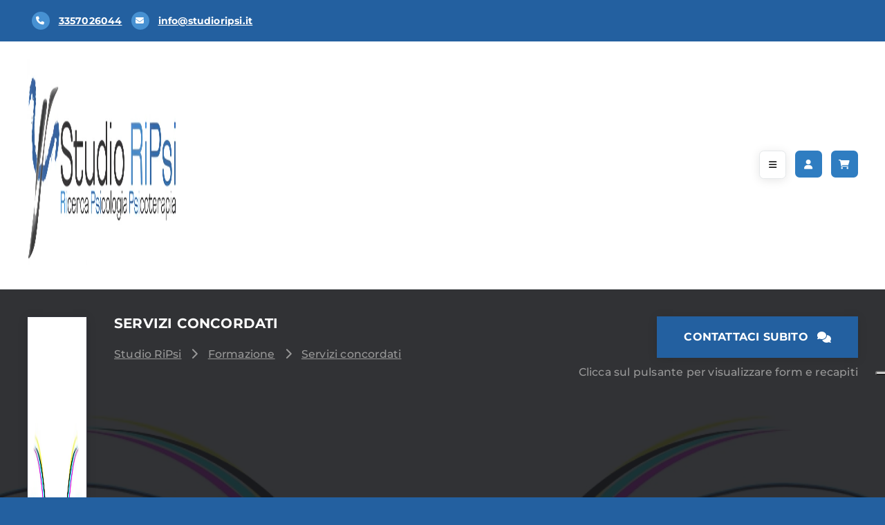

--- FILE ---
content_type: text/html; charset=UTF-8
request_url: https://www.studioripsi.it/categoria-prodotto/concordati/
body_size: 22938
content:
<!doctype html><html class="no-js" lang="it-IT"><head> <script>
var gform;gform||(document.addEventListener("gform_main_scripts_loaded",function(){gform.scriptsLoaded=!0}),document.addEventListener("gform/theme/scripts_loaded",function(){gform.themeScriptsLoaded=!0}),window.addEventListener("DOMContentLoaded",function(){gform.domLoaded=!0}),gform={domLoaded:!1,scriptsLoaded:!1,themeScriptsLoaded:!1,isFormEditor:()=>"function"==typeof InitializeEditor,callIfLoaded:function(o){return!(!gform.domLoaded||!gform.scriptsLoaded||!gform.themeScriptsLoaded&&!gform.isFormEditor()||(gform.isFormEditor()&&console.warn("The use of gform.initializeOnLoaded() is deprecated in the form editor context and will be removed in Gravity Forms 3.1."),o(),0))},initializeOnLoaded:function(o){gform.callIfLoaded(o)||(document.addEventListener("gform_main_scripts_loaded",()=>{gform.scriptsLoaded=!0,gform.callIfLoaded(o)}),document.addEventListener("gform/theme/scripts_loaded",()=>{gform.themeScriptsLoaded=!0,gform.callIfLoaded(o)}),window.addEventListener("DOMContentLoaded",()=>{gform.domLoaded=!0,gform.callIfLoaded(o)}))},hooks:{action:{},filter:{}},addAction:function(o,r,e,t){gform.addHook("action",o,r,e,t)},addFilter:function(o,r,e,t){gform.addHook("filter",o,r,e,t)},doAction:function(o){gform.doHook("action",o,arguments)},applyFilters:function(o){return gform.doHook("filter",o,arguments)},removeAction:function(o,r){gform.removeHook("action",o,r)},removeFilter:function(o,r,e){gform.removeHook("filter",o,r,e)},addHook:function(o,r,e,t,n){null==gform.hooks[o][r]&&(gform.hooks[o][r]=[]);var d=gform.hooks[o][r];null==n&&(n=r+"_"+d.length),gform.hooks[o][r].push({tag:n,callable:e,priority:t=null==t?10:t})},doHook:function(r,o,e){var t;if(e=Array.prototype.slice.call(e,1),null!=gform.hooks[r][o]&&((o=gform.hooks[r][o]).sort(function(o,r){return o.priority-r.priority}),o.forEach(function(o){"function"!=typeof(t=o.callable)&&(t=window[t]),"action"==r?t.apply(null,e):e[0]=t.apply(null,e)})),"filter"==r)return e[0]},removeHook:function(o,r,t,n){var e;null!=gform.hooks[o][r]&&(e=(e=gform.hooks[o][r]).filter(function(o,r,e){return!!(null!=n&&n!=o.tag||null!=t&&t!=o.priority)}),gform.hooks[o][r]=e)}});
</script>
<meta name="viewport" content="width=device-width, initial-scale=1, minimum-scale=1, maximum-scale=5">			<script type="text/javascript" class="_iub_cs_skip">
				var _iub = _iub || {};
				_iub.csConfiguration = _iub.csConfiguration || {};
				_iub.csConfiguration.siteId = "3834012";
				_iub.csConfiguration.cookiePolicyId = "45812130";
							</script>
			<script class="_iub_cs_skip" src="https://cs.iubenda.com/autoblocking/3834012.js" fetchpriority="low"></script>
			<meta name='robots' content='index, follow, max-image-preview:large, max-snippet:-1, max-video-preview:-1' />
<link rel="subresource" id="prefetch-script-jquery" href="https://www.studioripsi.it/wp-content/themes/saya-child/dist/libs/jquery.min.js?defer=0&async=0&prefetch=1&priority=high">
	<!-- This site is optimized with the Yoast SEO plugin v26.7 - https://yoast.com/wordpress/plugins/seo/ -->
	<title>Servizi concordati - Studio RiPsi</title>
	<link rel="canonical" href="https://www.studioripsi.it/categoria-prodotto/concordati/" />
	<meta property="og:locale" content="it_IT" />
	<meta property="og:type" content="article" />
	<meta property="og:title" content="Servizi concordati - Studio RiPsi" />
	<meta property="og:url" content="https://www.studioripsi.it/categoria-prodotto/concordati/" />
	<meta property="og:site_name" content="Studio RiPsi" />
	<meta property="og:image" content="https://www.studioripsi.it/wp-content/uploads/2025/08/logo-1200.jpg" />
	<meta property="og:image:width" content="1200" />
	<meta property="og:image:height" content="675" />
	<meta property="og:image:type" content="image/jpeg" />
	<meta name="twitter:card" content="summary_large_image" />
	<script type="application/ld+json" class="yoast-schema-graph">{"@context":"https://schema.org","@graph":[{"@type":"CollectionPage","@id":"https://www.studioripsi.it/categoria-prodotto/concordati/","url":"https://www.studioripsi.it/categoria-prodotto/concordati/","name":"Servizi concordati - Studio RiPsi","isPartOf":{"@id":"https://www.studioripsi.it/#website"},"breadcrumb":{"@id":"https://www.studioripsi.it/categoria-prodotto/concordati/#breadcrumb"},"inLanguage":"it-IT"},{"@type":"BreadcrumbList","@id":"https://www.studioripsi.it/categoria-prodotto/concordati/#breadcrumb","itemListElement":[{"@type":"ListItem","position":1,"name":"Home","item":"https://www.studioripsi.it/"},{"@type":"ListItem","position":2,"name":"Servizi concordati"}]},{"@type":"WebSite","@id":"https://www.studioripsi.it/#website","url":"https://www.studioripsi.it/","name":"Studio RiPsi","description":"","publisher":{"@id":"https://www.studioripsi.it/#organization"},"potentialAction":[{"@type":"SearchAction","target":{"@type":"EntryPoint","urlTemplate":"https://www.studioripsi.it/?s={search_term_string}"},"query-input":{"@type":"PropertyValueSpecification","valueRequired":true,"valueName":"search_term_string"}}],"inLanguage":"it-IT"},{"@type":"Organization","@id":"https://www.studioripsi.it/#organization","name":"Studio RiPsi","url":"https://www.studioripsi.it/","logo":{"@type":"ImageObject","inLanguage":"it-IT","@id":"https://www.studioripsi.it/#/schema/logo/image/","url":"https://www.studioripsi.it/wp-content/uploads/2025/08/logo-696.jpg","contentUrl":"https://www.studioripsi.it/wp-content/uploads/2025/08/logo-696.jpg","width":696,"height":696,"caption":"Studio RiPsi"},"image":{"@id":"https://www.studioripsi.it/#/schema/logo/image/"}}]}</script>
	<!-- / Yoast SEO plugin. -->


<link rel='dns-prefetch' href='//cdn.iubenda.com' />
<link rel='dns-prefetch' href='//unpkg.com' />
<link rel="alternate" type="application/rss+xml" title="Feed Studio RiPsi &raquo; Servizi concordati Categoria" href="https://www.studioripsi.it/categoria-prodotto/concordati/feed/" />
<style id='wp-img-auto-sizes-contain-inline-css'>
img:is([sizes=auto i],[sizes^="auto," i]){contain-intrinsic-size:3000px 1500px}
/*# sourceURL=wp-img-auto-sizes-contain-inline-css */
</style>
<style id='saya-p-dummy-inline-css'>
[data-pushbar-direction=left][data-pushbar-id]{left:0;transform:translateZ(0) translateX(-100%)}[data-pushbar-direction=right][data-pushbar-id]{right:0;transform:translateZ(0) translateX(100%)}[data-pushbar-direction=top][data-pushbar-id]{top:0;transform:translateZ(0) translateY(-100%)}[data-pushbar-direction=bottom][data-pushbar-id]{bottom:0;transform:translateZ(0) translateY(100%)}
/*# sourceURL=saya-p-dummy-inline-css */
</style>
<style id='wp-emoji-styles-inline-css'>

	img.wp-smiley, img.emoji {
		display: inline !important;
		border: none !important;
		box-shadow: none !important;
		height: 1em !important;
		width: 1em !important;
		margin: 0 0.07em !important;
		vertical-align: -0.1em !important;
		background: none !important;
		padding: 0 !important;
	}
/*# sourceURL=wp-emoji-styles-inline-css */
</style>
<link rel='stylesheet' id='pay_what_you_want_style-css' href='https://www.studioripsi.it/wp-content/plugins/pay-what-you-want/css/styles.css?ver=9e24a3ece99d234f48aa1e7b6f93e52f' media='all' />
<style id='woocommerce-inline-inline-css'>
.woocommerce form .form-row .required { visibility: visible; }
/*# sourceURL=woocommerce-inline-inline-css */
</style>
<link rel='stylesheet' id='fa-css' href='https://www.studioripsi.it/wp-content/themes/saya-child/dist/theme/css/fa.min.css?defer=0&#038;async=0&#038;prefetch=0&#038;priority&#038;ver=696594d796b80' media='all' />
<link rel='stylesheet' id='screen-base-css' href='https://www.studioripsi.it/wp-content/themes/saya-child/dist/theme/css/screen-base.min.css?defer=0&#038;async=0&#038;prefetch=0&#038;priority&#038;ver=696594d796d15' media='all' />
<link rel='stylesheet' id='screen-xs-css' href='https://www.studioripsi.it/wp-content/themes/saya-child/dist/theme/css/screen-xs.min.css?defer=0&#038;async=0&#038;prefetch=0&#038;priority&#038;ver=696594d796d3a' media='(min-width: 320px)' />
<link rel='stylesheet' id='screen-sm-css' href='https://www.studioripsi.it/wp-content/themes/saya-child/dist/theme/css/screen-sm.min.css?defer=0&#038;async=0&#038;prefetch=0&#038;priority&#038;ver=696594d796d4e' media='(min-width: 480px)' />
<link rel='stylesheet' id='screen-md-css' href='https://www.studioripsi.it/wp-content/themes/saya-child/dist/theme/css/screen-md.min.css?defer=0&#038;async=0&#038;prefetch=0&#038;priority&#038;ver=696594d796d5a' media='(min-width: 720px)' />
<link rel='stylesheet' id='screen-lg-css' href='https://www.studioripsi.it/wp-content/themes/saya-child/dist/theme/css/screen-lg.min.css?defer=0&#038;async=0&#038;prefetch=0&#038;priority&#038;ver=696594d796d64' media='(min-width: 1020px)' />
<link rel='stylesheet' id='screen-xl-css' href='https://www.studioripsi.it/wp-content/themes/saya-child/dist/theme/css/screen-xl.min.css?defer=0&#038;async=0&#038;prefetch=0&#038;priority&#038;ver=696594d796d6e' media='(min-width: 1280px)' />
<link rel='stylesheet' id='venobox-css' href='https://www.studioripsi.it/wp-content/themes/saya/dist/libs/venobox/venobox.min.css?ver=1706144888' media='all' />
<style id='venobox-inline-css'>
.vbox-container {overflow-y: hidden;}
/*# sourceURL=venobox-inline-css */
</style>

<script  type="text/javascript" class=" _iub_cs_skip" id="iubenda-head-inline-scripts-0">
var _iub = _iub || [];
_iub.csConfiguration = {"siteId":3834012,"cookiePolicyId":45812130,"lang":"it","storage":{"useSiteId":true}};

//# sourceURL=iubenda-head-inline-scripts-0
</script>
<script  type="text/javascript" charset="UTF-8" async="" class=" _iub_cs_skip" src="//cdn.iubenda.com/cs/iubenda_cs.js?ver=3.12.5" id="iubenda-head-scripts-1-js"></script>
<script id="jquery-js-before">
const saya = {"user":{"logged":false,"id":0,"name":false,"email":false,"roles":[],"avatar":"https:\/\/secure.gravatar.com\/avatar\/?s=96&d=mm&r=g"},"ajax":{"url":"https:\/\/www.studioripsi.it\/wp-admin\/admin-ajax.php"},"theme":{"parent":{"url":"https:\/\/www.studioripsi.it\/wp-content\/themes\/saya\/","domain":"saya"},"child":{"url":"https:\/\/www.studioripsi.it\/wp-content\/themes\/saya-child\/","domain":"saya-child"}}}
//# sourceURL=jquery-js-before
</script>
<script src="https://www.studioripsi.it/wp-content/themes/saya-child/dist/libs/jquery.min.js?defer=0&amp;async=0&amp;prefetch=1&amp;priority=high&amp;ver=696594d7972d2" id="jquery-js"></script>
<script id="jquery-js-after">
jQuery(document).ready(function(){ jQuery( "li[data-menu-parent] > a" ).click( function( event ) { event.preventDefault(); jQuery(this).parent("li").siblings("li").removeClass( "active" ); jQuery(this).parent("li").siblings("li").children("ul").removeClass( "active" ); jQuery(this).parent("li").toggleClass( "active" ); jQuery(this).siblings("ul").toggleClass( "active" ); }); }); 
//# sourceURL=jquery-js-after
</script>
<script src="https://www.studioripsi.it/wp-content/plugins/woocommerce/assets/js/jquery-blockui/jquery.blockUI.min.js?ver=2.7.0-wc.10.4.3" id="wc-jquery-blockui-js" defer data-wp-strategy="defer"></script>
<script src="https://www.studioripsi.it/wp-content/plugins/woocommerce/assets/js/js-cookie/js.cookie.min.js?ver=2.1.4-wc.10.4.3" id="wc-js-cookie-js" defer data-wp-strategy="defer"></script>
<script id="woocommerce-js-extra">
var woocommerce_params = {"ajax_url":"/wp-admin/admin-ajax.php","wc_ajax_url":"/?wc-ajax=%%endpoint%%","i18n_password_show":"Mostra password","i18n_password_hide":"Nascondi password"};
//# sourceURL=woocommerce-js-extra
</script>
<script src="https://www.studioripsi.it/wp-content/plugins/woocommerce/assets/js/frontend/woocommerce.min.js?ver=10.4.3" id="woocommerce-js" defer data-wp-strategy="defer"></script>
<link rel="https://api.w.org/" href="https://www.studioripsi.it/wp-json/" /><link rel="alternate" title="JSON" type="application/json" href="https://www.studioripsi.it/wp-json/wp/v2/product_cat/36" /><link rel="EditURI" type="application/rsd+xml" title="RSD" href="https://www.studioripsi.it/xmlrpc.php?rsd" />

<style>
            .woocommerce .form-row input[type="heading"] {
                display: none;
            }
            .woocommerce .form-row label[for*="billing_fatturazione"],
            .woocommerce .form-row label[for*="billing_consensi"] {
                font-weight: bold;
                font-size: 1.2em;
                margin-top: 20px;
                margin-bottom: 10px;
                display: block;
                border-bottom: 1px solid #ddd;
                padding-bottom: 5px;
            }
            </style><button class="pos-fix pin-b pin-r d-f jc-c ac-c ai-c mb-2 mr-2 w-5 h-5 r-full z-50 bg-primary b-0 cu-p" data-scroll-bt data-scroll-bt-fade style="z-index:999;display:none" id="scrollButton"><i aria-hidden class="txt-fs-24px txt-c-white fas fa-chevron-up" data-fa-style="fas"></i></button>	<noscript><style>.woocommerce-product-gallery{ opacity: 1 !important; }</style></noscript>
	<link rel="icon" href="https://www.studioripsi.it/wp-content/uploads/2025/08/cropped-favicon-32x32.png" sizes="32x32" />
<link rel="icon" href="https://www.studioripsi.it/wp-content/uploads/2025/08/cropped-favicon-192x192.png" sizes="192x192" />
<link rel="apple-touch-icon" href="https://www.studioripsi.it/wp-content/uploads/2025/08/cropped-favicon-180x180.png" />
<meta name="msapplication-TileImage" content="https://www.studioripsi.it/wp-content/uploads/2025/08/cropped-favicon-270x270.png" />
<style>span.swiper-pagination-bullet.swiper-pagination-bullet-active { background-color: #2360a0 !important }[data-outer-name="acf/saya-c-crs-prtn"] [data-swiper-pagination] { position: relative; margin-bottom: -13px !important; } [data-outer-name="acf/saya-c-crs-frmtn"] [data-swiper-pagination] { position: relative; margin-bottom: -6px !important; } </style><style>@font-face {font-family: "Montserrat";font-style: normal;font-weight: 400 700;src: url( 'https://www.studioripsi.it/wp-content/themes/saya-child/dist/Montserrat.ttf' );}@font-face {font-family: "Noto serif";font-style: normal;font-weight: 400 700;src: url( 'https://www.studioripsi.it/wp-content/themes/saya-child/dist/NotoSerif.ttf' );}</style><style id='global-styles-inline-css'>
:root{--wp--preset--aspect-ratio--square: 1;--wp--preset--aspect-ratio--4-3: 4/3;--wp--preset--aspect-ratio--3-4: 3/4;--wp--preset--aspect-ratio--3-2: 3/2;--wp--preset--aspect-ratio--2-3: 2/3;--wp--preset--aspect-ratio--16-9: 16/9;--wp--preset--aspect-ratio--9-16: 9/16;--wp--preset--color--black: #000000;--wp--preset--color--cyan-bluish-gray: #abb8c3;--wp--preset--color--white: #ffffff;--wp--preset--color--pale-pink: #f78da7;--wp--preset--color--vivid-red: #cf2e2e;--wp--preset--color--luminous-vivid-orange: #ff6900;--wp--preset--color--luminous-vivid-amber: #fcb900;--wp--preset--color--light-green-cyan: #7bdcb5;--wp--preset--color--vivid-green-cyan: #00d084;--wp--preset--color--pale-cyan-blue: #8ed1fc;--wp--preset--color--vivid-cyan-blue: #0693e3;--wp--preset--color--vivid-purple: #9b51e0;--wp--preset--gradient--vivid-cyan-blue-to-vivid-purple: linear-gradient(135deg,rgb(6,147,227) 0%,rgb(155,81,224) 100%);--wp--preset--gradient--light-green-cyan-to-vivid-green-cyan: linear-gradient(135deg,rgb(122,220,180) 0%,rgb(0,208,130) 100%);--wp--preset--gradient--luminous-vivid-amber-to-luminous-vivid-orange: linear-gradient(135deg,rgb(252,185,0) 0%,rgb(255,105,0) 100%);--wp--preset--gradient--luminous-vivid-orange-to-vivid-red: linear-gradient(135deg,rgb(255,105,0) 0%,rgb(207,46,46) 100%);--wp--preset--gradient--very-light-gray-to-cyan-bluish-gray: linear-gradient(135deg,rgb(238,238,238) 0%,rgb(169,184,195) 100%);--wp--preset--gradient--cool-to-warm-spectrum: linear-gradient(135deg,rgb(74,234,220) 0%,rgb(151,120,209) 20%,rgb(207,42,186) 40%,rgb(238,44,130) 60%,rgb(251,105,98) 80%,rgb(254,248,76) 100%);--wp--preset--gradient--blush-light-purple: linear-gradient(135deg,rgb(255,206,236) 0%,rgb(152,150,240) 100%);--wp--preset--gradient--blush-bordeaux: linear-gradient(135deg,rgb(254,205,165) 0%,rgb(254,45,45) 50%,rgb(107,0,62) 100%);--wp--preset--gradient--luminous-dusk: linear-gradient(135deg,rgb(255,203,112) 0%,rgb(199,81,192) 50%,rgb(65,88,208) 100%);--wp--preset--gradient--pale-ocean: linear-gradient(135deg,rgb(255,245,203) 0%,rgb(182,227,212) 50%,rgb(51,167,181) 100%);--wp--preset--gradient--electric-grass: linear-gradient(135deg,rgb(202,248,128) 0%,rgb(113,206,126) 100%);--wp--preset--gradient--midnight: linear-gradient(135deg,rgb(2,3,129) 0%,rgb(40,116,252) 100%);--wp--preset--font-size--small: 13px;--wp--preset--font-size--medium: 20px;--wp--preset--font-size--large: 36px;--wp--preset--font-size--x-large: 42px;--wp--preset--spacing--20: 0.44rem;--wp--preset--spacing--30: 0.67rem;--wp--preset--spacing--40: 1rem;--wp--preset--spacing--50: 1.5rem;--wp--preset--spacing--60: 2.25rem;--wp--preset--spacing--70: 3.38rem;--wp--preset--spacing--80: 5.06rem;--wp--preset--shadow--natural: 6px 6px 9px rgba(0, 0, 0, 0.2);--wp--preset--shadow--deep: 12px 12px 50px rgba(0, 0, 0, 0.4);--wp--preset--shadow--sharp: 6px 6px 0px rgba(0, 0, 0, 0.2);--wp--preset--shadow--outlined: 6px 6px 0px -3px rgb(255, 255, 255), 6px 6px rgb(0, 0, 0);--wp--preset--shadow--crisp: 6px 6px 0px rgb(0, 0, 0);}:where(.is-layout-flex){gap: 0.5em;}:where(.is-layout-grid){gap: 0.5em;}body .is-layout-flex{display: flex;}.is-layout-flex{flex-wrap: wrap;align-items: center;}.is-layout-flex > :is(*, div){margin: 0;}body .is-layout-grid{display: grid;}.is-layout-grid > :is(*, div){margin: 0;}:where(.wp-block-columns.is-layout-flex){gap: 2em;}:where(.wp-block-columns.is-layout-grid){gap: 2em;}:where(.wp-block-post-template.is-layout-flex){gap: 1.25em;}:where(.wp-block-post-template.is-layout-grid){gap: 1.25em;}.has-black-color{color: var(--wp--preset--color--black) !important;}.has-cyan-bluish-gray-color{color: var(--wp--preset--color--cyan-bluish-gray) !important;}.has-white-color{color: var(--wp--preset--color--white) !important;}.has-pale-pink-color{color: var(--wp--preset--color--pale-pink) !important;}.has-vivid-red-color{color: var(--wp--preset--color--vivid-red) !important;}.has-luminous-vivid-orange-color{color: var(--wp--preset--color--luminous-vivid-orange) !important;}.has-luminous-vivid-amber-color{color: var(--wp--preset--color--luminous-vivid-amber) !important;}.has-light-green-cyan-color{color: var(--wp--preset--color--light-green-cyan) !important;}.has-vivid-green-cyan-color{color: var(--wp--preset--color--vivid-green-cyan) !important;}.has-pale-cyan-blue-color{color: var(--wp--preset--color--pale-cyan-blue) !important;}.has-vivid-cyan-blue-color{color: var(--wp--preset--color--vivid-cyan-blue) !important;}.has-vivid-purple-color{color: var(--wp--preset--color--vivid-purple) !important;}.has-black-background-color{background-color: var(--wp--preset--color--black) !important;}.has-cyan-bluish-gray-background-color{background-color: var(--wp--preset--color--cyan-bluish-gray) !important;}.has-white-background-color{background-color: var(--wp--preset--color--white) !important;}.has-pale-pink-background-color{background-color: var(--wp--preset--color--pale-pink) !important;}.has-vivid-red-background-color{background-color: var(--wp--preset--color--vivid-red) !important;}.has-luminous-vivid-orange-background-color{background-color: var(--wp--preset--color--luminous-vivid-orange) !important;}.has-luminous-vivid-amber-background-color{background-color: var(--wp--preset--color--luminous-vivid-amber) !important;}.has-light-green-cyan-background-color{background-color: var(--wp--preset--color--light-green-cyan) !important;}.has-vivid-green-cyan-background-color{background-color: var(--wp--preset--color--vivid-green-cyan) !important;}.has-pale-cyan-blue-background-color{background-color: var(--wp--preset--color--pale-cyan-blue) !important;}.has-vivid-cyan-blue-background-color{background-color: var(--wp--preset--color--vivid-cyan-blue) !important;}.has-vivid-purple-background-color{background-color: var(--wp--preset--color--vivid-purple) !important;}.has-black-border-color{border-color: var(--wp--preset--color--black) !important;}.has-cyan-bluish-gray-border-color{border-color: var(--wp--preset--color--cyan-bluish-gray) !important;}.has-white-border-color{border-color: var(--wp--preset--color--white) !important;}.has-pale-pink-border-color{border-color: var(--wp--preset--color--pale-pink) !important;}.has-vivid-red-border-color{border-color: var(--wp--preset--color--vivid-red) !important;}.has-luminous-vivid-orange-border-color{border-color: var(--wp--preset--color--luminous-vivid-orange) !important;}.has-luminous-vivid-amber-border-color{border-color: var(--wp--preset--color--luminous-vivid-amber) !important;}.has-light-green-cyan-border-color{border-color: var(--wp--preset--color--light-green-cyan) !important;}.has-vivid-green-cyan-border-color{border-color: var(--wp--preset--color--vivid-green-cyan) !important;}.has-pale-cyan-blue-border-color{border-color: var(--wp--preset--color--pale-cyan-blue) !important;}.has-vivid-cyan-blue-border-color{border-color: var(--wp--preset--color--vivid-cyan-blue) !important;}.has-vivid-purple-border-color{border-color: var(--wp--preset--color--vivid-purple) !important;}.has-vivid-cyan-blue-to-vivid-purple-gradient-background{background: var(--wp--preset--gradient--vivid-cyan-blue-to-vivid-purple) !important;}.has-light-green-cyan-to-vivid-green-cyan-gradient-background{background: var(--wp--preset--gradient--light-green-cyan-to-vivid-green-cyan) !important;}.has-luminous-vivid-amber-to-luminous-vivid-orange-gradient-background{background: var(--wp--preset--gradient--luminous-vivid-amber-to-luminous-vivid-orange) !important;}.has-luminous-vivid-orange-to-vivid-red-gradient-background{background: var(--wp--preset--gradient--luminous-vivid-orange-to-vivid-red) !important;}.has-very-light-gray-to-cyan-bluish-gray-gradient-background{background: var(--wp--preset--gradient--very-light-gray-to-cyan-bluish-gray) !important;}.has-cool-to-warm-spectrum-gradient-background{background: var(--wp--preset--gradient--cool-to-warm-spectrum) !important;}.has-blush-light-purple-gradient-background{background: var(--wp--preset--gradient--blush-light-purple) !important;}.has-blush-bordeaux-gradient-background{background: var(--wp--preset--gradient--blush-bordeaux) !important;}.has-luminous-dusk-gradient-background{background: var(--wp--preset--gradient--luminous-dusk) !important;}.has-pale-ocean-gradient-background{background: var(--wp--preset--gradient--pale-ocean) !important;}.has-electric-grass-gradient-background{background: var(--wp--preset--gradient--electric-grass) !important;}.has-midnight-gradient-background{background: var(--wp--preset--gradient--midnight) !important;}.has-small-font-size{font-size: var(--wp--preset--font-size--small) !important;}.has-medium-font-size{font-size: var(--wp--preset--font-size--medium) !important;}.has-large-font-size{font-size: var(--wp--preset--font-size--large) !important;}.has-x-large-font-size{font-size: var(--wp--preset--font-size--x-large) !important;}
/*# sourceURL=global-styles-inline-css */
</style>
<link rel='stylesheet' id='wc-stripe-blocks-checkout-style-css' href='https://www.studioripsi.it/wp-content/plugins/woocommerce-gateway-stripe/build/upe-blocks.css?ver=1e1661bb3db973deba05' media='all' />
<link rel='stylesheet' id='wc-blocks-style-css' href='https://www.studioripsi.it/wp-content/plugins/woocommerce/assets/client/blocks/wc-blocks.css?ver=wc-10.4.3' media='all' />
<link rel='stylesheet' id='gravity_forms_theme_reset-css' href='https://www.studioripsi.it/wp-content/plugins/gravityforms/assets/css/dist/gravity-forms-theme-reset.min.css?ver=2.9.25' media='all' />
<link rel='stylesheet' id='gravity_forms_theme_foundation-css' href='https://www.studioripsi.it/wp-content/plugins/gravityforms/assets/css/dist/gravity-forms-theme-foundation.min.css?ver=2.9.25' media='all' />
<link rel='stylesheet' id='gravity_forms_theme_framework-css' href='https://www.studioripsi.it/wp-content/plugins/gravityforms/assets/css/dist/gravity-forms-theme-framework.min.css?ver=2.9.25' media='all' />
<link rel='stylesheet' id='gravity_forms_orbital_theme-css' href='https://www.studioripsi.it/wp-content/plugins/gravityforms/assets/css/dist/gravity-forms-orbital-theme.min.css?ver=2.9.25' media='all' />
<link rel='stylesheet' id='pushbar-css' href='https://www.studioripsi.it/wp-content/themes/saya/dist/libs/pushbar/css/pushbar.custom.css?defer=1&#038;async=0&#038;prefetch=0&#038;priority=low&#038;ver=696594d796fc1' media='all' />
</head><body id="searchPage"  class="archive tax-product_cat term-concordati term-36 wp-theme-saya wp-child-theme-saya-child theme-saya woocommerce woocommerce-page woocommerce-no-js pos-rel min-w-full min-h-100vh bg-secondary"><style>[data-inner-name="acf/saya-c-header-custom"] ul[data-menu-ul-level="1"]::before { content: " ";position: absolute;top: -10px;overflow: visible;right: 50px;width: 20px;height: 20px;background-color: #dfe7ed;transform: rotate(45deg);}</style><style></style>    <!-- Google Tag Manager -->
    <script>(function(w,d,s,l,i){w[l]=w[l]||[];w[l].push({'gtm.start':
                new Date().getTime(),event:'gtm.js'});var f=d.getElementsByTagName(s)[0],
            j=d.createElement(s),dl=l!='dataLayer'?'&l='+l:'';j.async=true;j.src=
            'https://www.googletagmanager.com/gtm.js?id='+i+dl;f.parentNode.insertBefore(j,f);
        })(window,document,'script','dataLayer','GTM-PBVRH28');</script>
    <!-- End Google Tag Manager -->
    <style>

        /**Make the view password row relative so that the toggle button can be positioned inside it.*/

        body.woocommerce-account span.password-input {

            position: relative !important;

        }

        /** Absolute position and fixes for the "view password" toggle button. */

        body.woocommerce-account span.password-input .show-password-input {
            position: absolute !important;
            top: 50% !important;
            right: 10px !important;
            width: 30px !important;
            height: 30px !important;

            border-radius: 0 !important;
            border: none !important;
            cursor: pointer !important;
            transform: translateY(-50%) !important;
            background-color: transparent !important;

        }

        /** Style the "view password" toggle button. */

        body.woocommerce-account .show-password-input::after {
            content: "\f06e" !important; /* Font Awesome eye icon */
            font-family: "Font Awesome 6 Pro" !important;
            font-weight: 900 !important;
            color: #333 !important;
            font-size: 16px !important;

        }

        /** Style the password input field. */

        body.woocommerce-account #password_strength {
           margin-top: 10px !important;
              margin-bottom: 10px !important;
            font-size: 14px !important;
            font-weight: 400 !important;
            color: #333 !important;
            padding: 10px !important;
            border-radius: 6px !important;
            background-color: #f7f7f7 !important;
            border: 1px solid #ddd !important;
        }


        @media (min-width: 768px) {

            .woocommerce-input-wrapper {

                margin-left: auto !important;

                padding-left: 100px !important;

                width: 60% !important;

            }

        }

        /** Select price button styles */

        .bw-select-price button {

            background-color: #2360a0 !important;
            color: #fff !important;
            font-weight: bold !important;
            border-radius: 0 !important;
            padding 13px 26px !important;

        }

        /** WooCommerce button style. */

        .button:not(.txt-w-bold):not([data-notification-type] .button) {

            background-color: #2360a0 !important;
            color: #fff !important;
            font-weight: bold !important;
            border-radius: 0 !important;
            padding: 13px 26px 13px 26px !important;
            border: none !important;
            text-transform: uppercase !important;
            font-family: Montserrat !important;
            cursor: pointer !important;

        }

        /**Add some upper margin to the WooCommerce single_variation_wrap element.*/

        .woocommerce form.cart .single_variation_wrap {
            margin-top: 13px !important;
        }

        /**In the single product page, set the price to bold.*/

        .woocommerce [data-inner-name="acf/saya-c-woo-prd"] p.price,
        .woocommerce [data-inner-name="acf/saya-c-woo-prd"] span.price {

            font-weight: bold !important;
            color: #333! important;
            margin-top: 13px !important;
            font-size: 24px !important;

        }

    </style>

    <style>.gfield--type-captcha { display: none !important; }.gform-body .gfield_checkbox label:before, .gform-body .gfield_checkbox label:after { display: none !important; }.gform_body .gfield_checkbox label { padding: 0 !important; }.gform_footer input[type="submit"] { border-radius: 6px !important; }</style><style>@font-face {font-family: "Montserrat";font-style: normal;font-weight: 400 500 600 700;src: url( 'https://www.studioripsi.it/wp-content/themes/saya-child/dist/Montserrat.ttf' ) format("truetype-variations");}@font-face {font-family: "Noto sans";font-style: normal;font-weight: 400 500 600 700;src: url( 'https://www.studioripsi.it/wp-content/themes/saya-child/dist/NotoSans.ttf' ) format("truetype-variations");}</style><div class="pushbar_main_content"><div data-outer-name="acf/saya-container" data-block-id="block_58c212de65b9b279ebea7a7169a8c839" data-post-id="4281" class="pos-rel d-f jc-c ac-c ai-c min-w-full w-full" data-attrs-preset="bk-outer-default"><div data-inner-name="acf/saya-container" data-block-id="block_58c212de65b9b279ebea7a7169a8c839" data-post-id="4281" class="pos-rel d-b w-full of-v">
<div data-outer-name="acf/saya-c-header-top" data-block-id="block_ac2926db2bf42585d545e4459c3e3275" data-post-id="4281" class="pos-rel d-f jc-c ac-c ai-c min-w-full w-full bg-secondary of-v" data-attrs-preset="bk-outer-default" style="z-index:999"><div data-inner-name="acf/saya-c-header-top" data-block-id="block_ac2926db2bf42585d545e4459c3e3275" data-post-id="4281" class="pos-rel d-b w-full of-v"><div class="pos-rel d-n d-sm-f fw-nw ac-c ai-c py-0 px-2 px-md-3 px-lg-4 px-xl-5 txt-fs-12px"><div class="pos-rel d-f fw-nw w-full w-xl-auto jc-c jc-md-fs mr-a py-1 py-md-0"><div class="pos-rel d-f fw-nw jc-fe ac-s ai-s"><div class="txt-c-dark hover:txt-c-dark focus:txt-c-dark" data-contacts-url="https://www.studioripsi.it/categoria-prodotto/concordati"><a class="pos-rel d-f jc-c ac-c ai-c w-full ease txt-d-n hover:txt-d-n focus:txt-d-n txt-c-white hover:txt-c-white focus:txt-c-white py-1 py-md-2 px-1 cu-p txt-c-dark"   data-contacts-type="phone" href="tel://+393357026044"><div class="pos-rel d-f jc-c ac-c ai-c w-3 min-w-3 max-w-3 h-3 min-h-3 max-h-3 ease bg-primary-900 hover:bg-primary-100 focus:bg-primary-100 txt-fs-12px txt-c-white hover:txt-c-white focus:txt-c-white r-full"><div class="d-b txt-a-c fas fa-classic fa-solid fa-phone"></div></div><div class="pos-rel d-n d-sm-b c-a c-md-24 txt-a-l ml-2 h-full txt-w-bold"><span class="pos-rel d-b txt-a-l txt-c-white pb-0 mb-0 txt-fs-14px txt-d-u">3357026044</span></div></a></div><div class="txt-c-dark hover:txt-c-dark focus:txt-c-dark" data-contacts-url="https://www.studioripsi.it/categoria-prodotto/concordati"><a class="pos-rel d-f jc-c ac-c ai-c w-full ease txt-d-n hover:txt-d-n focus:txt-d-n txt-c-white hover:txt-c-white focus:txt-c-white py-1 py-md-2 px-1 cu-p txt-c-dark"   data-contacts-type="email" href="mailto:info@studioripsi.it"><div class="pos-rel d-f jc-c ac-c ai-c w-3 min-w-3 max-w-3 h-3 min-h-3 max-h-3 ease bg-primary-900 hover:bg-primary-100 focus:bg-primary-100 txt-fs-12px txt-c-white hover:txt-c-white focus:txt-c-white r-full"><div class="d-b txt-a-c fas fa-classic fa-solid fa-envelope"></div></div><div class="pos-rel d-n d-sm-b c-a c-md-24 txt-a-l ml-2 h-full txt-w-bold"><span class="pos-rel d-b txt-a-l txt-c-white pb-0 mb-0 txt-fs-14px txt-d-u">info@studioripsi.it </span></div></a></div></div></div><div class="pos-rel d-f fw-nw jc-c ai-c mr-2"><nav class="pos-rel d-n d-xl-b pl-2 pl-2" data-menu-rep><ul data-menu-ul-level="0" class="pos-rel d-f fw-nw jc-fs ac-s ai-c h-full b-s b-r-1px b-secondary-800"><li class="pos-rel d-f fw-w jc-c ac-s ai-s c-s txt-fs-14px txt-w-bold cu-p h-full px-0 ml-0 b-s b-l-1px b-secondary-800"><a style="white-space:nowrap" title="Mission dello Studio Associato RiPsi"  href="https://www.studioripsi.it/staff-e-consulenti-studio-ripsi" class="pos-rel d-f ac-c ai-c fw-nw txt-d-n hover:txt-d-n focus:txt-d-n jc-c txt-c-white hover:txt-c-white focus:txt-c-white px-1 px-lg-2 ac-s ai-c">Chi siamo</a></li><li class="pos-rel d-f fw-w jc-c ac-s ai-s c-s txt-fs-14px txt-w-bold cu-p h-full px-0 ml-0 b-s b-l-1px b-secondary-800"><a style="white-space:nowrap" title="Partnership Enti Pubblici"  href="https://www.studioripsi.it/partnership/" class="pos-rel d-f ac-c ai-c fw-nw txt-d-n hover:txt-d-n focus:txt-d-n jc-c txt-c-white hover:txt-c-white focus:txt-c-white px-1 px-lg-2 ac-s ai-c">Partnership</a></li><li class="pos-rel d-f fw-w jc-c ac-s ai-s c-s txt-fs-14px txt-w-bold cu-p h-full px-0 ml-0 b-s b-l-1px b-secondary-800"><a style="white-space:nowrap" title="Contatti Studio Ripsi"  href="https://www.studioripsi.it/contatti-studio-ripsi/" class="pos-rel d-f ac-c ai-c fw-nw txt-d-n hover:txt-d-n focus:txt-d-n jc-c txt-c-white hover:txt-c-white focus:txt-c-white px-1 px-lg-2 ac-s ai-c">Contatti</a></li></ul></nav><div class="pos-rel d-n d-xl-b mr-0 ml-2"><a data-tippy-content="Accedi al tuo account" title="Account" href="https://www.studioripsi.it/mio-account/" role="button" class="pos-rel d-f jc-c ac-c ai-c txt-c-white hover:txt-c-white focus:txt-c-white txt-d-n w-4 min-w-4 max-w-4 h-4 min-h-4 max-h-4 bg-primary hover:bg-primary-300 focus:bg-primary-300 r-2 ease c-s txt-fs-14px txt-w-bold cu-p"><i class="fas fa-user"></i> </a></div><div class="pos-rel d-n d-xl-b mr-0 ml-2"><a data-tippy-content="Il carrello è vuoto" title="Carrello" href="https://www.studioripsi.it/carrello/" role="button" class="pos-rel d-f jc-c ac-c ai-c txt-c-white hover:txt-c-white focus:txt-c-white txt-d-n w-4 min-w-4 max-w-4 h-4 min-h-4 max-h-4 bg-primary hover:bg-primary-300 focus:bg-primary-300 r-2 ease c-s txt-fs-14px txt-w-bold cu-p"><i class="fas fa-shopping-cart"></i> </a></div></div></div></div></div>

<div data-outer-name="acf/saya-c-header-custom" data-block-id="block_8cc83c45b33c438fc9eaaee648ceab3c" data-post-id="4281" class="pos-rel d-f jc-c ac-c ai-c min-w-full w-full of-v" data-attrs-preset="bk-outer-default" style="z-index:998"><div data-inner-name="acf/saya-c-header-custom" data-block-id="block_8cc83c45b33c438fc9eaaee648ceab3c" data-post-id="4281" class="pos-rel d-b w-full of-v"><div class="pos-rel d-f fw-nw ac-c ai-c bg-white px-2 px-md-3 px-lg-4 px-xl-5 py-2 py-md-3 py-xl-4 z-900 b-s b-b-1px b-light "><a class="pos-rel d-b c-a mr-a min-w-0 max-w-200px  max-w-md-300px" href="https://www.studioripsi.it" style="max-width: 220px;"><img decoding="async" alt="logo" class="pos-rel d-b d-xl-n max-w-full h-full" src="https://www.studioripsi.it/wp-content/uploads/images/16-logo-ver-06.webp" aspect-ratio="4.19 / 1" srcset="https://www.studioripsi.it/wp-content/uploads/images/16-logo-ver-01.webp 60w, https://www.studioripsi.it/wp-content/uploads/images/16-logo-ver-02.webp 120w, https://www.studioripsi.it/wp-content/uploads/images/16-logo-ver-03.webp 180w, https://www.studioripsi.it/wp-content/uploads/images/16-logo-ver-04.webp 560w, https://www.studioripsi.it/wp-content/uploads/images/16-logo-ver-05.webp 900w"/><img decoding="async" alt="logo" class="pos-rel d-n d-xl-b w-full h-full max-w-full" src="https://www.studioripsi.it/wp-content/uploads/images/16-logo-ver-07.webp" aspect-ratio="4.19 / 1" srcset="https://www.studioripsi.it/wp-content/uploads/images/16-logo-ver-01.webp 60w, https://www.studioripsi.it/wp-content/uploads/images/16-logo-ver-02.webp 120w, https://www.studioripsi.it/wp-content/uploads/images/16-logo-ver-03.webp 180w, https://www.studioripsi.it/wp-content/uploads/images/16-logo-ver-04.webp 560w, https://www.studioripsi.it/wp-content/uploads/images/16-logo-ver-05.webp 900w, https://www.studioripsi.it/wp-content/uploads/images/16-logo-ver-06.webp 1400w"/></a><div class="pos-rel d-f fw-nw jc-fe ml-a pl-2"><nav class="pos-rel d-n d-xl-b pl-2" data-menu-rep><ul data-menu-ul-level="0" class="pos-rel d-f fw-nw jc-fs ac-s ai-c h-full"><li class="pos-rel d-f fw-w jc-c ac-s ai-s c-s txt-fs-14px txt-w-bold cu-p h-full ml-2 r-2" style="line-height:28px !important"><a title="Home"  href="https://www.studioripsi.it" class="pos-rel d-f jc-fe ac-c ai-c fw-nw txt-c-dark hover:txt-c-dark focus:txt-c-dark txt-d-n hover:txt-d-n focus:txt-d-n txt-t-uc ac-s ai-c">Home</a></li><li class="pos-rel d-f fw-w jc-c ac-s ai-s c-s txt-fs-14px txt-w-bold cu-p h-full ml-2 r-2" style="line-height:28px !important" data-menu-parent="true"><a href="#" class="pos-rel d-f jc-fe ac-c ai-c fw-nw txt-c-dark hover:txt-c-dark focus:txt-c-dark txt-d-n hover:txt-d-n focus:txt-d-n txt-t-uc ac-s ai-c">Formazione<span data-menu-link="status" style="margin-top: -1px;" class="status d-f jc-c ac-c ai-c h-full txt-c-primary  ml-1 fas" aria-hidden="true"></span></a><ul data-menu-ul-level="1" class="pos-abs fw-w w-full w-400px max-w-400px min-w-400px pin-r pin-t of-v b-s b-light-300 b-r-1px b-t-1px b-l-1px boxs-2" style="margin-top:55px"><li class="pos-rel d-b jc-fe ac-c ai-c c-s txt-a-r txt-fs-14px txt-w-bold bg-white b-s b-light-300 b-b-1px cu-p"><a title="Formazione"  href="https://www.studioripsi.it/formazione-a-distanza-fad/" class="pos-rel d-f jc-fe ac-c ai-c fw-nw txt-c-dark hover:txt-c-dark focus:txt-c-dark txt-d-n hover:txt-d-n focus:txt-d-n py-1 px-2 bg-white hover:bg-light-600 focus:bg-light-600 ease">Formazione</a></li><li class="pos-rel d-b jc-fe ac-c ai-c c-s txt-a-r txt-fs-14px txt-w-bold bg-white b-s b-light-300 b-b-1px cu-p"><a title="Centro di alta formazione: master, corsi, seminari"  href="https://www.studioripsi.it/centro-di-alta-formazione-master-corsi-seminari/" class="pos-rel d-f jc-fe ac-c ai-c fw-nw txt-c-dark hover:txt-c-dark focus:txt-c-dark txt-d-n hover:txt-d-n focus:txt-d-n py-1 px-2 bg-white hover:bg-light-600 focus:bg-light-600 ease">Perché la formazione RiPsi?</a></li></ul></li><li class="pos-rel d-f fw-w jc-c ac-s ai-s c-s txt-fs-14px txt-w-bold cu-p h-full ml-2 r-2" style="line-height:28px !important" data-menu-parent="true"><a title="Psicologia e Psicoterapia per adulti, adolescenti e bambini"  href="https://www.studioripsi.it/psicologia-e-psicoterapia/" class="pos-rel d-f jc-fe ac-c ai-c fw-nw txt-c-dark hover:txt-c-dark focus:txt-c-dark txt-d-n hover:txt-d-n focus:txt-d-n txt-t-uc ac-s ai-c">Psicologia e Psicoterapia<span data-menu-link="status" style="margin-top: -1px;" class="status d-f jc-c ac-c ai-c h-full txt-c-primary  ml-1 fas" aria-hidden="true"></span></a><ul data-menu-ul-level="1" class="pos-abs fw-w w-full w-400px max-w-400px min-w-400px pin-r pin-t of-v b-s b-light-300 b-r-1px b-t-1px b-l-1px boxs-2" style="margin-top:55px"><li class="pos-rel d-b jc-fe ac-c ai-c c-s txt-a-r txt-fs-14px txt-w-bold bg-white b-s b-light-300 b-b-1px cu-p"><a title="Psicologia e Psicoterapia per adulti, adolescenti e bambini"  href="https://www.studioripsi.it/psicologia-e-psicoterapia/" class="pos-rel d-f jc-fe ac-c ai-c fw-nw txt-c-dark hover:txt-c-dark focus:txt-c-dark txt-d-n hover:txt-d-n focus:txt-d-n py-1 px-2 bg-white hover:bg-light-600 focus:bg-light-600 ease">Psicologia e Psicoterapia</a></li><li class="pos-rel d-b jc-fe ac-c ai-c c-s txt-a-r txt-fs-14px txt-w-bold bg-white b-s b-light-300 b-b-1px cu-p"><a title="A chi ci rivolgiamo"  href="https://www.studioripsi.it/psicologia-clinica-e-psicoterapia/" class="pos-rel d-f jc-fe ac-c ai-c fw-nw txt-c-dark hover:txt-c-dark focus:txt-c-dark txt-d-n hover:txt-d-n focus:txt-d-n py-1 px-2 bg-white hover:bg-light-600 focus:bg-light-600 ease">A chi ci rivolgiamo</a></li><li class="pos-rel d-b jc-fe ac-c ai-c c-s txt-a-r txt-fs-14px txt-w-bold bg-white b-s b-light-300 b-b-1px cu-p" data-menu-parent="true"><a href="#" class="pos-rel d-f jc-fe ac-c ai-c fw-nw txt-c-dark hover:txt-c-dark focus:txt-c-dark txt-d-n hover:txt-d-n focus:txt-d-n py-1 px-2 bg-white hover:bg-light-600 focus:bg-light-600 ease">Centri specialistici<span data-menu-link="status" style="margin-top: -1px;" class="status d-f jc-c ac-c ai-c h-full txt-c-primary  ml-1 fas" aria-hidden="true"></span></a><ul data-menu-ul-level="2" class="pos-rel fw-w w-full max-w-full of-v b-s b-light-300 b-t-1px boxs-2"><li class="pos-rel d-b jc-fe ac-c ai-c c-s txt-a-r txt-fs-14px txt-w-bold bg-white b-s b-light-300 b-b-1px cu-p"><a title="Psicoterapia"  href="https://www.studioripsi.it/psicologia-clinica-e-psicoterapia/psicoterapia/" class="pos-rel d-f jc-fe ac-c ai-c fw-nw txt-c-dark hover:txt-c-dark focus:txt-c-dark txt-d-n hover:txt-d-n focus:txt-d-n py-1 px-2 bg-white hover:bg-light-600 focus:bg-light-600 ease">Psicoterapia</a></li><li class="pos-rel d-b jc-fe ac-c ai-c c-s txt-a-r txt-fs-14px txt-w-bold bg-white b-s b-light-300 b-b-1px cu-p"><a title="Processo psicodiagnostico"  href="https://www.studioripsi.it/psicologia-clinica-e-psicoterapia/eta-evolutiva/" class="pos-rel d-f jc-fe ac-c ai-c fw-nw txt-c-dark hover:txt-c-dark focus:txt-c-dark txt-d-n hover:txt-d-n focus:txt-d-n py-1 px-2 bg-white hover:bg-light-600 focus:bg-light-600 ease">Età Evolutiva</a></li><li class="pos-rel d-b jc-fe ac-c ai-c c-s txt-a-r txt-fs-14px txt-w-bold bg-white b-s b-light-300 b-b-1px cu-p"><a title="Coppia e Famiglia"  href="https://www.studioripsi.it/psicologia-clinica-e-psicoterapia/coppia-e-famiglia/" class="pos-rel d-f jc-fe ac-c ai-c fw-nw txt-c-dark hover:txt-c-dark focus:txt-c-dark txt-d-n hover:txt-d-n focus:txt-d-n py-1 px-2 bg-white hover:bg-light-600 focus:bg-light-600 ease">Coppia e Famiglia</a></li><li class="pos-rel d-b jc-fe ac-c ai-c c-s txt-a-r txt-fs-14px txt-w-bold bg-white b-s b-light-300 b-b-1px cu-p"><a title="Stress e trauma"  href="https://www.studioripsi.it/psicologia-clinica-e-psicoterapia/stress-e-trauma/" class="pos-rel d-f jc-fe ac-c ai-c fw-nw txt-c-dark hover:txt-c-dark focus:txt-c-dark txt-d-n hover:txt-d-n focus:txt-d-n py-1 px-2 bg-white hover:bg-light-600 focus:bg-light-600 ease">Stress e trauma</a></li><li class="pos-rel d-b jc-fe ac-c ai-c c-s txt-a-r txt-fs-14px txt-w-bold bg-white b-s b-light-300 b-b-1px cu-p"><a title="Neuropsicologia"  href="https://www.studioripsi.it/psicologia-clinica-e-psicoterapia/neuropsicologia/" class="pos-rel d-f jc-fe ac-c ai-c fw-nw txt-c-dark hover:txt-c-dark focus:txt-c-dark txt-d-n hover:txt-d-n focus:txt-d-n py-1 px-2 bg-white hover:bg-light-600 focus:bg-light-600 ease">Neuropsicologia</a></li><li class="pos-rel d-b jc-fe ac-c ai-c c-s txt-a-r txt-fs-14px txt-w-bold bg-white b-s b-light-300 b-b-1px cu-p"><a title="Neuropsichiatria infantile"  href="https://www.studioripsi.it/psicologia-clinica-e-psicoterapia/neuropsichiatria-infantile/" class="pos-rel d-f jc-fe ac-c ai-c fw-nw txt-c-dark hover:txt-c-dark focus:txt-c-dark txt-d-n hover:txt-d-n focus:txt-d-n py-1 px-2 bg-white hover:bg-light-600 focus:bg-light-600 ease">Neuropsichiatria infantile</a></li><li class="pos-rel d-b jc-fe ac-c ai-c c-s txt-a-r txt-fs-14px txt-w-bold bg-white b-s b-light-300 b-b-1px cu-p"><a title="Counselling psicologico"  href="https://www.studioripsi.it/psicologia-clinica-e-psicoterapia/counselling/" class="pos-rel d-f jc-fe ac-c ai-c fw-nw txt-c-dark hover:txt-c-dark focus:txt-c-dark txt-d-n hover:txt-d-n focus:txt-d-n py-1 px-2 bg-white hover:bg-light-600 focus:bg-light-600 ease">Counselling psicologico</a></li><li class="pos-rel d-b jc-fe ac-c ai-c c-s txt-a-r txt-fs-14px txt-w-bold bg-white b-s b-light-300 b-b-1px cu-p"><a title="Ricerca"  href="https://www.studioripsi.it/psicologia-clinica-e-psicoterapia/ricerca/" class="pos-rel d-f jc-fe ac-c ai-c fw-nw txt-c-dark hover:txt-c-dark focus:txt-c-dark txt-d-n hover:txt-d-n focus:txt-d-n py-1 px-2 bg-white hover:bg-light-600 focus:bg-light-600 ease">Ricerca</a></li></ul></li><li class="pos-rel d-b jc-fe ac-c ai-c c-s txt-a-r txt-fs-14px txt-w-bold bg-white b-s b-light-300 b-b-1px cu-p"><a title="Disagi e disturbi trattati"  href="https://www.studioripsi.it/psicologia-clinica-e-psicoterapia/disagi-e-disturbi-trattati/" class="pos-rel d-f jc-fe ac-c ai-c fw-nw txt-c-dark hover:txt-c-dark focus:txt-c-dark txt-d-n hover:txt-d-n focus:txt-d-n py-1 px-2 bg-white hover:bg-light-600 focus:bg-light-600 ease">Disagi e disturbi trattati</a></li><li class="pos-rel d-b jc-fe ac-c ai-c c-s txt-a-r txt-fs-14px txt-w-bold bg-white b-s b-light-300 b-b-1px cu-p" data-menu-parent="true"><a href="#" class="pos-rel d-f jc-fe ac-c ai-c fw-nw txt-c-dark hover:txt-c-dark focus:txt-c-dark txt-d-n hover:txt-d-n focus:txt-d-n py-1 px-2 bg-white hover:bg-light-600 focus:bg-light-600 ease">Approfondimenti e informazioni<span data-menu-link="status" style="margin-top: -1px;" class="status d-f jc-c ac-c ai-c h-full txt-c-primary  ml-1 fas" aria-hidden="true"></span></a><ul data-menu-ul-level="2" class="pos-rel fw-w w-full max-w-full of-v b-s b-light-300 b-t-1px boxs-2"><li class="pos-rel d-b jc-fe ac-c ai-c c-s txt-a-r txt-fs-14px txt-w-bold bg-white b-s b-light-300 b-b-1px cu-p"><a title="Quando chiedere aiuto?"  href="https://www.studioripsi.it/psicologia-clinica-e-psicoterapia/quando-chiedere-aiuto/" class="pos-rel d-f jc-fe ac-c ai-c fw-nw txt-c-dark hover:txt-c-dark focus:txt-c-dark txt-d-n hover:txt-d-n focus:txt-d-n py-1 px-2 bg-white hover:bg-light-600 focus:bg-light-600 ease">Quando chiedere aiuto?</a></li><li class="pos-rel d-b jc-fe ac-c ai-c c-s txt-a-r txt-fs-14px txt-w-bold bg-white b-s b-light-300 b-b-1px cu-p"><a title="Chi è lo Psicologo Clinico?"  href="https://www.studioripsi.it/psicologia-clinica-e-psicoterapia/chi-e-lo-psicologo-clinico/" class="pos-rel d-f jc-fe ac-c ai-c fw-nw txt-c-dark hover:txt-c-dark focus:txt-c-dark txt-d-n hover:txt-d-n focus:txt-d-n py-1 px-2 bg-white hover:bg-light-600 focus:bg-light-600 ease">Chi è lo Psicologo Clinico?</a></li><li class="pos-rel d-b jc-fe ac-c ai-c c-s txt-a-r txt-fs-14px txt-w-bold bg-white b-s b-light-300 b-b-1px cu-p"><a title="Chi è lo Psicoterapeuta?"  href="https://www.studioripsi.it/psicologia-clinica-e-psicoterapia/chi-e-lo-psicoterapeuta/" class="pos-rel d-f jc-fe ac-c ai-c fw-nw txt-c-dark hover:txt-c-dark focus:txt-c-dark txt-d-n hover:txt-d-n focus:txt-d-n py-1 px-2 bg-white hover:bg-light-600 focus:bg-light-600 ease">Chi è lo Psicoterapeuta?</a></li><li class="pos-rel d-b jc-fe ac-c ai-c c-s txt-a-r txt-fs-14px txt-w-bold bg-white b-s b-light-300 b-b-1px cu-p"><a title="Chi è lo Psichiatra?"  href="https://www.studioripsi.it/psicologia-clinica-e-psicoterapia/chi-e-lo-psichiatra/" class="pos-rel d-f jc-fe ac-c ai-c fw-nw txt-c-dark hover:txt-c-dark focus:txt-c-dark txt-d-n hover:txt-d-n focus:txt-d-n py-1 px-2 bg-white hover:bg-light-600 focus:bg-light-600 ease">Chi è lo Psichiatra?</a></li><li class="pos-rel d-b jc-fe ac-c ai-c c-s txt-a-r txt-fs-14px txt-w-bold bg-white b-s b-light-300 b-b-1px cu-p"><a title="Disturbi più diffusi"  href="https://www.studioripsi.it/psicologia-clinica-e-psicoterapia/disturbi-piu-diffusi/" class="pos-rel d-f jc-fe ac-c ai-c fw-nw txt-c-dark hover:txt-c-dark focus:txt-c-dark txt-d-n hover:txt-d-n focus:txt-d-n py-1 px-2 bg-white hover:bg-light-600 focus:bg-light-600 ease">Disturbi più diffusi</a></li></ul></li></ul></li><li class="pos-rel d-f fw-w jc-c ac-s ai-s c-s txt-fs-14px txt-w-bold cu-p h-full ml-2 r-2" style="line-height:28px !important" data-menu-parent="true"><a href="#" class="pos-rel d-f jc-fe ac-c ai-c fw-nw txt-c-dark hover:txt-c-dark focus:txt-c-dark txt-d-n hover:txt-d-n focus:txt-d-n txt-t-uc ac-s ai-c">Psicologia Giuridica<span data-menu-link="status" style="margin-top: -1px;" class="status d-f jc-c ac-c ai-c h-full txt-c-primary  ml-1 fas" aria-hidden="true"></span></a><ul data-menu-ul-level="1" class="pos-abs fw-w w-full w-400px max-w-400px min-w-400px pin-r pin-t of-v b-s b-light-300 b-r-1px b-t-1px b-l-1px boxs-2" style="margin-top:55px"><li class="pos-rel d-b jc-fe ac-c ai-c c-s txt-a-r txt-fs-14px txt-w-bold bg-white b-s b-light-300 b-b-1px cu-p"><a title="Psicologia Giuridica"  href="https://www.studioripsi.it/psicologia-giuridica/" class="pos-rel d-f jc-fe ac-c ai-c fw-nw txt-c-dark hover:txt-c-dark focus:txt-c-dark txt-d-n hover:txt-d-n focus:txt-d-n py-1 px-2 bg-white hover:bg-light-600 focus:bg-light-600 ease">Cos’è la Psicologia Giuridica?</a></li><li class="pos-rel d-b jc-fe ac-c ai-c c-s txt-a-r txt-fs-14px txt-w-bold bg-white b-s b-light-300 b-b-1px cu-p"><a href="https://www.studioripsi.it/psicologia-giuridica/affido-minori-e-valutazione-competenze-genitoriali/" class="pos-rel d-f jc-fe ac-c ai-c fw-nw txt-c-dark hover:txt-c-dark focus:txt-c-dark txt-d-n hover:txt-d-n focus:txt-d-n py-1 px-2 bg-white hover:bg-light-600 focus:bg-light-600 ease">Affido minori e competenze genitoriali</a></li><li class="pos-rel d-b jc-fe ac-c ai-c c-s txt-a-r txt-fs-14px txt-w-bold bg-white b-s b-light-300 b-b-1px cu-p"><a title="Danno psichico: incidenti, lutti, mobbing, stalking, malasanità, furti e rapine"  href="https://www.studioripsi.it/psicologia-giuridica/valutazione-del-danno-biologico-di-natura-psichica/" class="pos-rel d-f jc-fe ac-c ai-c fw-nw txt-c-dark hover:txt-c-dark focus:txt-c-dark txt-d-n hover:txt-d-n focus:txt-d-n py-1 px-2 bg-white hover:bg-light-600 focus:bg-light-600 ease">Danno psichico: incidenti, lutti, mobbing, stalking, malasanità, furti e rapine</a></li><li class="pos-rel d-b jc-fe ac-c ai-c c-s txt-a-r txt-fs-14px txt-w-bold bg-white b-s b-light-300 b-b-1px cu-p"><a title="Abuso sessuale e/o maltrattamento dei minori"  href="https://www.studioripsi.it/psicologia-giuridica/il-processo-psicodiagnostico-peritale/" class="pos-rel d-f jc-fe ac-c ai-c fw-nw txt-c-dark hover:txt-c-dark focus:txt-c-dark txt-d-n hover:txt-d-n focus:txt-d-n py-1 px-2 bg-white hover:bg-light-600 focus:bg-light-600 ease">Abuso sessuale e/o maltrattamento dei minori</a></li><li class="pos-rel d-b jc-fe ac-c ai-c c-s txt-a-r txt-fs-14px txt-w-bold bg-white b-s b-light-300 b-b-1px cu-p"><a title="Neuropsicologia forense"  href="https://www.studioripsi.it/neuropsicologia-forense-2/" class="pos-rel d-f jc-fe ac-c ai-c fw-nw txt-c-dark hover:txt-c-dark focus:txt-c-dark txt-d-n hover:txt-d-n focus:txt-d-n py-1 px-2 bg-white hover:bg-light-600 focus:bg-light-600 ease">Neuropsicologia forense</a></li><li class="pos-rel d-b jc-fe ac-c ai-c c-s txt-a-r txt-fs-14px txt-w-bold bg-white b-s b-light-300 b-b-1px cu-p"><a title="Contesto penale"  href="https://www.studioripsi.it/psicologia-giuridica/contesto-penale/" class="pos-rel d-f jc-fe ac-c ai-c fw-nw txt-c-dark hover:txt-c-dark focus:txt-c-dark txt-d-n hover:txt-d-n focus:txt-d-n py-1 px-2 bg-white hover:bg-light-600 focus:bg-light-600 ease">Contesto penale</a></li></ul></li><li class="pos-rel d-f fw-w jc-c ac-s ai-s c-s txt-fs-14px txt-w-bold cu-p h-full ml-2 r-2" style="line-height:28px !important" data-menu-parent="true"><a href="#" class="pos-rel d-f jc-fe ac-c ai-c fw-nw txt-c-dark hover:txt-c-dark focus:txt-c-dark txt-d-n hover:txt-d-n focus:txt-d-n txt-t-uc ac-s ai-c">Test e psicodiagnosi<span data-menu-link="status" style="margin-top: -1px;" class="status d-f jc-c ac-c ai-c h-full txt-c-primary  ml-1 fas" aria-hidden="true"></span></a><ul data-menu-ul-level="1" class="pos-abs fw-w w-full w-400px max-w-400px min-w-400px pin-r pin-t of-v b-s b-light-300 b-r-1px b-t-1px b-l-1px boxs-2" style="margin-top:55px"><li class="pos-rel d-b jc-fe ac-c ai-c c-s txt-a-r txt-fs-14px txt-w-bold bg-white b-s b-light-300 b-b-1px cu-p"><a title="Test e psicodiagnosi"  href="https://www.studioripsi.it/test-e-psicodiagnosi/" class="pos-rel d-f jc-fe ac-c ai-c fw-nw txt-c-dark hover:txt-c-dark focus:txt-c-dark txt-d-n hover:txt-d-n focus:txt-d-n py-1 px-2 bg-white hover:bg-light-600 focus:bg-light-600 ease">Cosa sono i test psicodiagnostici?</a></li><li class="pos-rel d-b jc-fe ac-c ai-c c-s txt-a-r txt-fs-14px txt-w-bold bg-white b-s b-light-300 b-b-1px cu-p"><a title="Processo psicodiagnostico"  href="https://www.studioripsi.it/test-e-psicodiagnosi/processo-diagnostico/" class="pos-rel d-f jc-fe ac-c ai-c fw-nw txt-c-dark hover:txt-c-dark focus:txt-c-dark txt-d-n hover:txt-d-n focus:txt-d-n py-1 px-2 bg-white hover:bg-light-600 focus:bg-light-600 ease">Processo psicodiagnostico</a></li><li class="pos-rel d-b jc-fe ac-c ai-c c-s txt-a-r txt-fs-14px txt-w-bold bg-white b-s b-light-300 b-b-1px cu-p"><a title="Test clinici"  href="https://www.studioripsi.it/test-e-psicodiagnosi/test-clinici/" class="pos-rel d-f jc-fe ac-c ai-c fw-nw txt-c-dark hover:txt-c-dark focus:txt-c-dark txt-d-n hover:txt-d-n focus:txt-d-n py-1 px-2 bg-white hover:bg-light-600 focus:bg-light-600 ease">Test clinici</a></li></ul></li></ul></nav><div class="pos-rel d-b d-xl-n pl-1 pl-md-2"><button style="box-shadow: 0 2px 14px rgba(0,0,0,0.1)" class="pos-rel d-f d-xl-n fw-nw ac-c ai-c jc-c ease b-s b-1px b-light-300 bg-white hover:bg-light-700 focus:bg-light-700 py-2 px-2 r-2 txt-c-dark hover:txt-c-dark focus:txt-c-dark txt-w-bold txt-t-uc txt-d-n hover:txt-d-n focus:txt-d-n txt-fs-13px cu-p" data-pushbar-target="pushbar-18"><i class="fas fa fa-bars"></i></button></div><div class="pos-rel d-b d-xl-n mr-0 pl-1 pl-md-2"><a data-tippy-content="Accedi al tuo account" title="Account" href="https://www.studioripsi.it/mio-account/" role="button" class="pos-rel d-f jc-c ac-c ai-c txt-c-white hover:txt-c-white focus:txt-c-white txt-d-n w-4 min-w-4 max-w-4 h-4 min-h-4 max-h-4 bg-primary hover:bg-primary-300 focus:bg-primary-300 r-2 ease c-s txt-fs-14px txt-w-bold cu-p"><i class="fas fa-user"></i> </a></div><div class="pos-rel d-b d-xl-n mr-0 pl-1 pl-md-2"><a data-tippy-content="Il carrello è vuoto" title="Carrello" href="https://www.studioripsi.it/carrello/" role="button" class="pos-rel d-f jc-c ac-c ai-c txt-c-white hover:txt-c-white focus:txt-c-white txt-d-n w-4 min-w-4 max-w-4 h-4 min-h-4 max-h-4 bg-primary hover:bg-primary-300 focus:bg-primary-300 r-2 ease c-s txt-fs-14px txt-w-bold cu-p"><i class="fas fa-shopping-cart"></i> </a></div></div></div></div></div>
</div></div>

<div data-outer-name="acf/saya-c-header-inner" data-block-id="block_6181608b3c530770a8baedebb43930c6" data-post-id="4281" class="pos-rel d-f jc-c ac-c ai-c min-w-full w-full" data-attrs-preset="bk-outer-default"><div data-inner-name="acf/saya-c-header-inner" data-block-id="block_6181608b3c530770a8baedebb43930c6" data-post-id="4281" class="pos-rel d-f jc-c ac-c ai-c min-w-full w-full" data-attrs-preset="bk-outer-default"><div class="pos-rel d-b w-full bg-complementary-400"><div style="background-size:500px auto" class="pos-abs d-n d-sm-b w-300px w-md-500px h-full pin-t pin-r bgr-nr bgp-tl"></div><div style="background-image:url('https://www.studioripsi.it/wp-content/uploads/images/2681-face-535769_1280-ver-08.webp');opacity:0.1" data-stellar-background-ratio="0.9" class="pos-abs d-b w-full h-full pin-t pin-l pin-r pin-b bgs-cv bgp-c bgr-nr"></div><div class="pos-rel d-f fw-w fw-md-nw ac-fs ai-fs max-w-full w-full " data-color-scheme="dark"><div class="pos-rel d-f fw-nw ac-fs ai-fs c-24 c-md-24 p-2 p-md-3 p-lg-4 p-xl-5 ac-c ai-c"><div class="pos-rel d-n d-sm-b d-md-n d-lg-b w-100px w-xl-150px boxs-2"><img decoding="async" class="pos-rel d-b max-w-full h-full b-s b-1px b-complementary-900" alt="servizi concordati" src="https://www.studioripsi.it/wp-content/uploads/images/2681-face-535769_1280-4x4-05.webp" aspect-ratio="1 / 1" srcset="https://www.studioripsi.it/wp-content/uploads/images/2681-face-535769_1280-4x4-01.webp 60w, https://www.studioripsi.it/wp-content/uploads/images/2681-face-535769_1280-4x4-02.webp 120w, https://www.studioripsi.it/wp-content/uploads/images/2681-face-535769_1280-4x4-03.webp 180w, https://www.studioripsi.it/wp-content/uploads/images/2681-face-535769_1280-4x4-04.webp 560w"/></div><div class="pos-rel d-b fw-nw w-full pl-sm-2 pl-md-0 pl-lg-4 pl-xl-5 txt-a-c txt-a-sm-l txt-a-md-l mt-md--1"><div class="pos-rel d-b txt-fs-16px txt-fs-md-20px txt-t-uc txt-w-bold mb-2  txt-c-white ">Servizi concordati</div><div class="pos-rel d-b txt-sm"><ol class="pos-rel  d-b w-full ls-n" itemtype="https://schema.org/BreadcrumbList"><li class="pos-rel d-i" itemtype="https://schema.org/ListItem" itemprop="itemListElement"><a class="txt-c-grey hover:txt-c-white focus:txt-c-white" itemprop="item" href="https://www.studioripsi.it"><span >Studio RiPsi</span><span itemprop="position" content="0"></span></a></li><i class="fas fa-chevron-right d-i px-2"></i><li class="pos-rel d-i" itemtype="https://schema.org/ListItem" itemprop="itemListElement"><a class="txt-c-grey hover:txt-c-white focus:txt-c-white" itemprop="item" href="https://www.studioripsi.it/formazione-a-distanza-fad/"><span >Formazione</span><span itemprop="position" content="1"></span></a></li><i class="fas fa-chevron-right d-i px-2"></i><li class="pos-rel d-i" itemtype="https://schema.org/ListItem" itemprop="itemListElement"><a class="txt-c-grey hover:txt-c-white focus:txt-c-white" itemprop="item" href="https://www.studioripsi.it/categoria-prodotto/concordati/"><span >Servizi concordati</span><span itemprop="position" content="2"></span></a></li></ol></div></div></div><div class="pos-rel d-n d-md-f fw-w jc-fe c-s p-2 p-md-3 p-lg-4 p-xl-5 ml-a mr-a mr-md-0"><a class="pos-rel d-f fw-nw ac-c ai-c jc-c ease bg-secondary hover:bg-secondary-700 focus:bg-secondary-700 py-1 py-lg-2 px-3 px-lg-4 txt-c-white hover:txt-c-white focus:txt-c-white txt-w-bold txt-t-uc txt-d-n hover:txt-d-n focus:txt-d-n txt-fs-13px txt-fs-md-16px boxs-2" href="#contact-us" style="text-wrap: nowrap;" role="button"><span>Contattaci subito</span><i aria-hidden class="d-n d-sm-b pl-1 pl-lg-2 fas fa fa-comments" data-fa-style="fas"></i></a><div class="pos-rel d-b w-full txt-a-r txt-sm txt-s-i mt-1 mt-xl-2">Clicca sul pulsante per visualizzare form e recapiti</div></div></div></div></div></div>

<div data-outer-name="acf/saya-container" data-block-id="block_834217a137b114032c96981981660915" data-post-id="4281" class="pos-rel d-f jc-c ac-c ai-c min-w-full w-full bg-light p-2 p-md-3 p-lg-4 p-xl-5" data-attrs-preset="bk-outer-default"><div data-inner-name="acf/saya-container" data-block-id="block_834217a137b114032c96981981660915" data-post-id="4281" class="pt-1 pt-xs-2 pt-sm-2 pt-md-3 pt-lg-4 pt-xl-5 pr-1 pr-xs-2 pr-sm-2 pr-md-3 pr-lg-4 pr-xl-5 pb-1 pb-xs-2 pb-sm-2 pb-md-3 pb-lg-4 pb-xl-5 pl-1 pl-xs-2 pl-sm-2 pl-md-3 pl-lg-4 pl-xl-5 pos-rel d-b mx-a w-full max-w-1100px bg-white" data-color-scheme="light" data-attrs-preset="bk-inner-default">
<div data-outer-name="acf/saya-title" data-block-id="block_74c4fabf6179236645b5e086bd498b3d" data-post-id="4281" class="pt-0 pt-xs-0 pt-sm-0 pt-md-0 pt-lg-0 pt-xl-0 pr-0 pr-xs-0 pr-sm-0 pr-md-0 pr-lg-0 pr-xl-0 pb-1 pb-xs-2 pb-sm-2 pb-md-3 pb-lg-3 pb-xl-3 pl-0 pl-xs-0 pl-sm-0 pl-md-0 pl-lg-0 pl-xl-0 pos-rel d-f jc-c ac-c ai-c min-w-full w-full" data-attrs-preset="bk-outer-default"><div data-inner-name="acf/saya-title" data-block-id="block_74c4fabf6179236645b5e086bd498b3d" data-post-id="4281" class="pos-rel d-b mx-a w-full max-w-1100px" data-attrs-preset="bk-inner-default"><h1 class="txt-a-c mb-0 pb-0">Servizi concordati</h1></div></div>

<div data-outer-name="acf/saya-c-terms-col" data-block-id="block_2eac377b81225ca64b43971968a4199e" data-post-id="4281" class="pos-rel d-f jc-c ac-c ai-c min-w-full w-full" data-attrs-preset="bk-outer-default"><div data-inner-name="acf/saya-c-terms-col" data-block-id="block_2eac377b81225ca64b43971968a4199e" data-post-id="4281" class="pos-rel d-b w-full bg-white"><div class="pos-rel d-f fw-w max-w-full"><div class="pos-rel d-b c-24 c-sm-12 c-md-8 c-lg-6 px-2 mb-2"><div class="pos-rel d-b"><a href="https://www.studioripsi.it/prodotto/servizio-richiesto/" class="pos-rel d-b w-full min-w-full max-w-full bg-light-200 hover-effect "><img decoding="async" class="pos-rel d-b w-full max-w-full h-auto d-b d-md-n op-40" style="filter:grayscale(100%)" src="https://www.studioripsi.it/wp-content/uploads/images/6-woocommerce-placeholder-4x2-04.webp"/><img decoding="async" class="pos-rel d-b w-full max-w-full h-auto d-n d-md-b op-40" style="filter:grayscale(100%)" src="https://www.studioripsi.it/wp-content/uploads/images/6-woocommerce-placeholder-4x4-05.webp"/><span class="hover"></span><div style="background:rgba(0,0,0,0.04)" class="pos-abs h-full w-full d-b pin-t pin-r pin-l pin-b pe-n"></div></a><div class="pos-rel d-b mt-2"><h6 class="d-b txx-a-c mb-0 pb-0"><a href="https://www.studioripsi.it/prodotto/servizio-richiesto/" class="pos-rel d-b txt-w-bold txt-c-dark txt-a-c mb-0 pb-0 hover:txt-c-dark focus:txt-c-dark txt-d-n hover:txt-d-n focus:txt-d-n ">Servizio richiesto</a></h6></div></div></div><div class="pos-rel d-b c-24 c-sm-12 c-md-8 c-lg-6 px-2 mb-2"><div class="pos-rel d-b"><a href="https://www.studioripsi.it/prodotto/checkout/" class="pos-rel d-b w-full min-w-full max-w-full bg-light-200 hover-effect "><img decoding="async" alt="servizi concordati" class="pos-rel d-b w-full max-w-full h-auto d-b d-md-n op-40" style="filter:grayscale(100%)" src="https://www.studioripsi.it/wp-content/uploads/images/2681-face-535769_1280-4x2-04.webp" aspect-ratio="2 / 1" srcset="https://www.studioripsi.it/wp-content/uploads/images/2681-face-535769_1280-4x2-01.webp 60w, https://www.studioripsi.it/wp-content/uploads/images/2681-face-535769_1280-4x2-02.webp 120w, https://www.studioripsi.it/wp-content/uploads/images/2681-face-535769_1280-4x2-03.webp 180w"/><img decoding="async" alt="servizi concordati" class="pos-rel d-b w-full max-w-full h-auto d-n d-md-b op-40" style="filter:grayscale(100%)" src="https://www.studioripsi.it/wp-content/uploads/images/2681-face-535769_1280-4x4-05.webp" aspect-ratio="1 / 1" srcset="https://www.studioripsi.it/wp-content/uploads/images/2681-face-535769_1280-4x4-01.webp 60w, https://www.studioripsi.it/wp-content/uploads/images/2681-face-535769_1280-4x4-02.webp 120w, https://www.studioripsi.it/wp-content/uploads/images/2681-face-535769_1280-4x4-03.webp 180w, https://www.studioripsi.it/wp-content/uploads/images/2681-face-535769_1280-4x4-04.webp 560w"/><span class="hover"></span><div style="background:rgba(0,0,0,0.04)" class="pos-abs h-full w-full d-b pin-t pin-r pin-l pin-b pe-n"></div></a><div class="pos-rel d-b mt-2"><h6 class="d-b txx-a-c mb-0 pb-0"><a href="https://www.studioripsi.it/prodotto/checkout/" class="pos-rel d-b txt-w-bold txt-c-dark txt-a-c mb-0 pb-0 hover:txt-c-dark focus:txt-c-dark txt-d-n hover:txt-d-n focus:txt-d-n ">Servizio richiesto</a></h6></div></div></div></div></div></div>
</div></div>

<div data-outer-name="acf/saya-c-bnr-hma" data-block-id="block_112e4d4e9588f6a49a3085223bf9d71e" data-post-id="4281" class="pos-rel d-f jc-c ac-c ai-c min-w-full w-full p-2 p-md-3 p-lg-4 p-xl-5" data-attrs-preset="bk-outer-default"><div data-inner-name="acf/saya-c-bnr-hma" data-block-id="block_112e4d4e9588f6a49a3085223bf9d71e" data-post-id="4281" class="pos-rel d-b mx-a w-full max-w-1100px" data-attrs-preset="bk-inner-default"><div class="pos-rel d-f fw-w mx-md--1 mb-md--2""><div class="pos-rel d-b c-24 c-md-12 px-md-1 pb-md-2""><div class="pos-rel d-b d-sm-f d-md-b fw-nw p-2 p-lg-3 w-full max-w-full bg-white bgr-r h-full min-h-full"><div class="pos-rel d-b w-full w-sm-100px w-md-full min-w-full min-w-sm-100px min-w-md-full max-w-full w-sm-100px w-md-full"><div class="pos-rel d-f jc-c ai-c ac-c w-6 h-6 bg-primary r-full txt-c-white txt-fs-24px txt-fs-md-32px mx-a mt-sm-2 mt-md--4 mb-2"><i aria-hidden data-fa-style="fas" class="fas fa-classic fa-regular fa-handshake"></i></div></div><div class="pos-rel d-b txt-a-c txt-a-sm-l txt-a-md-c pl-sm-2 pl-md-0" data-color-scheme="light"><div class="pos-rel d-b w-full mt-2 mt-md-3"><h5 class="d-b pb-0 mb-0">Ti guidiamo nella scelta</h5></div><div class="pos-rel d-b w-full txt-sm mt-2 mt-md-3"><p>Non sai quale corso fa per te? Studio Ripsi organizza <strong>numerosi eventi formativi riconosciuti</strong> e dedicati a diverse esigenze professionali. Se hai dubbi o domande, siamo a tua disposizione per aiutarti a <strong>scegliere il percorso più adatto a te</strong>.</p></div><div class="pos-rel d-f w-full jc-c jc-sm-fs jc-md-c"><a target="" href="https://www.studioripsi.it/offertaformativa/" class="pos-rel d-f fw-nw jc-c ac-c ai-c ease bg-primary hover:bg-primary-300 focus:bg-primary-300 txt-c-white hover:txt-c-white focus:txt-c-white txt-sm txt-fs-16px txt-d-n hover:txt-d-n focus:txt-d-n mt-2 mt-md-3 mb-1 mb-lg-2 py-1 py-md-2 px-2 px-md-3 px-xl-4" role="button" aria-label="Contattaci"><span class="mr-1 txt-w-bold txt-t-uc">Scopri di più</span><i aria-hidden data-fa-style="fas" class="fas fa-classic fa-solid fa-arrow-right"></i></a></div></div></div></div><div class="pos-rel d-b c-24 c-md-12 px-md-1 pb-md-2""><div class="pos-rel d-b d-sm-f d-md-b fw-nw p-2 p-lg-3 w-full max-w-full bg-white bgr-r h-full min-h-full"><div class="pos-rel d-b w-full w-sm-100px w-md-full min-w-full min-w-sm-100px min-w-md-full max-w-full w-sm-100px w-md-full"><div class="pos-rel d-f jc-c ai-c ac-c w-6 h-6 bg-primary r-full txt-c-white txt-fs-24px txt-fs-md-32px mx-a mt-sm-2 mt-md--4 mb-2"><i aria-hidden data-fa-style="fas" class="fas fa-classic fa-solid fa-phone"></i></div></div><div class="pos-rel d-b txt-a-c txt-a-sm-l txt-a-md-c pl-sm-2 pl-md-0" data-color-scheme="light"><div class="pos-rel d-b w-full mt-2 mt-md-3"><h5 class="d-b pb-0 mb-0">Contatti e supporto</h5></div><div class="pos-rel d-b w-full txt-sm mt-2 mt-md-3"><p>Se desideri maggiori informazioni o vuoi metterti in contatto con noi, clicca il pulsante qui sotto per <strong>visitare la pagina dei contatti</strong>. In alternativa, scorri fino al footer per <strong>compilare il modulo o consultare i nostri recapiti</strong>.</p></div><div class="pos-rel d-f w-full jc-c jc-sm-fs jc-md-c"><a target="" href="https://www.studioripsi.it/contatti-studio-ripsi/" class="pos-rel d-f fw-nw jc-c ac-c ai-c ease bg-primary hover:bg-primary-300 focus:bg-primary-300 txt-c-white hover:txt-c-white focus:txt-c-white txt-sm txt-fs-16px txt-d-n hover:txt-d-n focus:txt-d-n mt-2 mt-md-3 mb-1 mb-lg-2 py-1 py-md-2 px-2 px-md-3 px-xl-4" role="button" aria-label="Contattaci"><span class="mr-1 txt-w-bold txt-t-uc">Contattaci</span><i aria-hidden data-fa-style="fas" class="fas fa-classic fa-solid fa-arrow-right"></i></a></div></div></div></div></div></div></div>

<div data-outer-name="acf/saya-container" data-block-id="block_8b7b02b1c515ec00596f54962223203b" data-post-id="4281" class="pos-rel d-f jc-c ac-c ai-c min-w-full w-full bg-complementary" data-attrs-preset="bk-outer-default"><div data-inner-name="acf/saya-container" data-block-id="block_8b7b02b1c515ec00596f54962223203b" data-post-id="4281" class="pos-rel d-b w-full bg-primary">
<div data-outer-name="acf/saya-c-footer-cst" data-block-id="block_6d1bcc45bb21dda7b7e13c57d36a86da" data-post-id="4281" class="pos-rel d-f jc-c ac-c ai-c min-w-full w-full" data-attrs-preset="bk-outer-default"><div data-inner-name="acf/saya-c-footer-cst" data-block-id="block_6d1bcc45bb21dda7b7e13c57d36a86da" data-post-id="4281" class="pos-rel d-b mx-a w-full max-w-1100px" data-attrs-preset="bk-inner-default"><div class="pos-rel d-b"><div class="pos-rel d-b d-md-f fw-nw ac-fs ai-sf pt-2 pt-md-3 pt-lg-4 pt-xl-5 px-2 px-md-3 px-lg-4 px-xl-5 min-w-0 max-w-full w-full"><div class="pos-rel d-b c-24 c-md-12 p-2 p-md-3 p-lg-4 bg-white" data-color-scheme="light" id="contact-us"><h2 class="pos-rel d-b txt-a-c mb-0">Contattaci</h2><div class="pos-rel d-b txt-a-c"><p>Compila il modulo per richiedere informazioni sui nostri servizi!</p>
</div><div class="pos-rel d-b mt-2 mt-md-3 mt-lg-4">
                <div class='gf_browser_chrome gform_wrapper gform-theme gform-theme--foundation gform-theme--framework gform-theme--orbital' data-form-theme='orbital' data-form-index='0' id='gform_wrapper_1' ><style>#gform_wrapper_1[data-form-index="0"].gform-theme,[data-parent-form="1_0"]{--gf-color-primary: #204ce5;--gf-color-primary-rgb: 32, 76, 229;--gf-color-primary-contrast: #fff;--gf-color-primary-contrast-rgb: 255, 255, 255;--gf-color-primary-darker: #001AB3;--gf-color-primary-lighter: #527EFF;--gf-color-secondary: #fff;--gf-color-secondary-rgb: 255, 255, 255;--gf-color-secondary-contrast: #112337;--gf-color-secondary-contrast-rgb: 17, 35, 55;--gf-color-secondary-darker: #F5F5F5;--gf-color-secondary-lighter: #FFFFFF;--gf-color-out-ctrl-light: rgba(17, 35, 55, 0.1);--gf-color-out-ctrl-light-rgb: 17, 35, 55;--gf-color-out-ctrl-light-darker: rgba(104, 110, 119, 0.35);--gf-color-out-ctrl-light-lighter: #F5F5F5;--gf-color-out-ctrl-dark: #585e6a;--gf-color-out-ctrl-dark-rgb: 88, 94, 106;--gf-color-out-ctrl-dark-darker: #112337;--gf-color-out-ctrl-dark-lighter: rgba(17, 35, 55, 0.65);--gf-color-in-ctrl: #fff;--gf-color-in-ctrl-rgb: 255, 255, 255;--gf-color-in-ctrl-contrast: #112337;--gf-color-in-ctrl-contrast-rgb: 17, 35, 55;--gf-color-in-ctrl-darker: #F5F5F5;--gf-color-in-ctrl-lighter: #FFFFFF;--gf-color-in-ctrl-primary: #204ce5;--gf-color-in-ctrl-primary-rgb: 32, 76, 229;--gf-color-in-ctrl-primary-contrast: #fff;--gf-color-in-ctrl-primary-contrast-rgb: 255, 255, 255;--gf-color-in-ctrl-primary-darker: #001AB3;--gf-color-in-ctrl-primary-lighter: #527EFF;--gf-color-in-ctrl-light: rgba(17, 35, 55, 0.1);--gf-color-in-ctrl-light-rgb: 17, 35, 55;--gf-color-in-ctrl-light-darker: rgba(104, 110, 119, 0.35);--gf-color-in-ctrl-light-lighter: #F5F5F5;--gf-color-in-ctrl-dark: #585e6a;--gf-color-in-ctrl-dark-rgb: 88, 94, 106;--gf-color-in-ctrl-dark-darker: #112337;--gf-color-in-ctrl-dark-lighter: rgba(17, 35, 55, 0.65);--gf-radius: 3px;--gf-font-size-secondary: 14px;--gf-font-size-tertiary: 13px;--gf-icon-ctrl-number: url("data:image/svg+xml,%3Csvg width='8' height='14' viewBox='0 0 8 14' fill='none' xmlns='http://www.w3.org/2000/svg'%3E%3Cpath fill-rule='evenodd' clip-rule='evenodd' d='M4 0C4.26522 5.96046e-08 4.51957 0.105357 4.70711 0.292893L7.70711 3.29289C8.09763 3.68342 8.09763 4.31658 7.70711 4.70711C7.31658 5.09763 6.68342 5.09763 6.29289 4.70711L4 2.41421L1.70711 4.70711C1.31658 5.09763 0.683417 5.09763 0.292893 4.70711C-0.0976311 4.31658 -0.097631 3.68342 0.292893 3.29289L3.29289 0.292893C3.48043 0.105357 3.73478 0 4 0ZM0.292893 9.29289C0.683417 8.90237 1.31658 8.90237 1.70711 9.29289L4 11.5858L6.29289 9.29289C6.68342 8.90237 7.31658 8.90237 7.70711 9.29289C8.09763 9.68342 8.09763 10.3166 7.70711 10.7071L4.70711 13.7071C4.31658 14.0976 3.68342 14.0976 3.29289 13.7071L0.292893 10.7071C-0.0976311 10.3166 -0.0976311 9.68342 0.292893 9.29289Z' fill='rgba(17, 35, 55, 0.65)'/%3E%3C/svg%3E");--gf-icon-ctrl-select: url("data:image/svg+xml,%3Csvg width='10' height='6' viewBox='0 0 10 6' fill='none' xmlns='http://www.w3.org/2000/svg'%3E%3Cpath fill-rule='evenodd' clip-rule='evenodd' d='M0.292893 0.292893C0.683417 -0.097631 1.31658 -0.097631 1.70711 0.292893L5 3.58579L8.29289 0.292893C8.68342 -0.0976311 9.31658 -0.0976311 9.70711 0.292893C10.0976 0.683417 10.0976 1.31658 9.70711 1.70711L5.70711 5.70711C5.31658 6.09763 4.68342 6.09763 4.29289 5.70711L0.292893 1.70711C-0.0976311 1.31658 -0.0976311 0.683418 0.292893 0.292893Z' fill='rgba(17, 35, 55, 0.65)'/%3E%3C/svg%3E");--gf-icon-ctrl-search: url("data:image/svg+xml,%3Csvg width='640' height='640' xmlns='http://www.w3.org/2000/svg'%3E%3Cpath d='M256 128c-70.692 0-128 57.308-128 128 0 70.691 57.308 128 128 128 70.691 0 128-57.309 128-128 0-70.692-57.309-128-128-128zM64 256c0-106.039 85.961-192 192-192s192 85.961 192 192c0 41.466-13.146 79.863-35.498 111.248l154.125 154.125c12.496 12.496 12.496 32.758 0 45.254s-32.758 12.496-45.254 0L367.248 412.502C335.862 434.854 297.467 448 256 448c-106.039 0-192-85.962-192-192z' fill='rgba(17, 35, 55, 0.65)'/%3E%3C/svg%3E");--gf-label-space-y-secondary: var(--gf-label-space-y-md-secondary);--gf-ctrl-border-color: #686e77;--gf-ctrl-size: var(--gf-ctrl-size-md);--gf-ctrl-label-color-primary: #112337;--gf-ctrl-label-color-secondary: #112337;--gf-ctrl-choice-size: var(--gf-ctrl-choice-size-md);--gf-ctrl-checkbox-check-size: var(--gf-ctrl-checkbox-check-size-md);--gf-ctrl-radio-check-size: var(--gf-ctrl-radio-check-size-md);--gf-ctrl-btn-font-size: var(--gf-ctrl-btn-font-size-md);--gf-ctrl-btn-padding-x: var(--gf-ctrl-btn-padding-x-md);--gf-ctrl-btn-size: var(--gf-ctrl-btn-size-md);--gf-ctrl-btn-border-color-secondary: #686e77;--gf-ctrl-file-btn-bg-color-hover: #EBEBEB;--gf-field-img-choice-size: var(--gf-field-img-choice-size-md);--gf-field-img-choice-card-space: var(--gf-field-img-choice-card-space-md);--gf-field-img-choice-check-ind-size: var(--gf-field-img-choice-check-ind-size-md);--gf-field-img-choice-check-ind-icon-size: var(--gf-field-img-choice-check-ind-icon-size-md);--gf-field-pg-steps-number-color: rgba(17, 35, 55, 0.8);}</style><div id='gf_1' class='gform_anchor' tabindex='-1'></div><form method='post' enctype='multipart/form-data' target='gform_ajax_frame_1' id='gform_1'  action='/categoria-prodotto/concordati/#gf_1' data-formid='1' novalidate>
                        <div class='gform-body gform_body'><div id='gform_fields_1' class='gform_fields top_label form_sublabel_below description_below validation_below'><div id="field_1_8" class="gfield gfield--type-honeypot gform_validation_container field_sublabel_below gfield--has-description field_description_below field_validation_below gfield_visibility_visible"  ><label class='gfield_label gform-field-label' for='input_1_8'>Instagram</label><div class='ginput_container'><input name='input_8' id='input_1_8' type='text' value='' autocomplete='new-password'/></div><div class='gfield_description' id='gfield_description_1_8'>Questo campo serve per la convalida e dovrebbe essere lasciato inalterato.</div></div><div id="field_1_1" class="gfield gfield--type-text gfield--input-type-text field_sublabel_below gfield--no-description field_description_below field_validation_below gfield_visibility_visible"  ><label class='gfield_label gform-field-label' for='input_1_1'>Nome</label><div class='ginput_container ginput_container_text'><input name='input_1' id='input_1_1' type='text' value='' class='large'      aria-invalid="false"   /></div></div><div id="field_1_6" class="gfield gfield--type-text gfield--input-type-text gfield--width-full field_sublabel_below gfield--no-description field_description_below field_validation_below gfield_visibility_visible"  ><label class='gfield_label gform-field-label' for='input_1_6'>Telefono</label><div class='ginput_container ginput_container_text'><input name='input_6' id='input_1_6' type='text' value='' class='large'      aria-invalid="false"   /></div></div><div id="field_1_3" class="gfield gfield--type-email gfield--input-type-email gfield--width-full gfield_contains_required field_sublabel_below gfield--no-description field_description_below field_validation_below gfield_visibility_visible"  ><label class='gfield_label gform-field-label' for='input_1_3'>Email<span class="gfield_required"><span class="gfield_required gfield_required_text">(Obbligatorio)</span></span></label><div class='ginput_container ginput_container_email'>
                            <input name='input_3' id='input_1_3' type='email' value='' class='large'    aria-required="true" aria-invalid="false"  />
                        </div></div><div id="field_1_7" class="gfield gfield--type-textarea gfield--input-type-textarea gfield--width-full field_sublabel_below gfield--no-description field_description_below field_validation_below gfield_visibility_visible"  ><label class='gfield_label gform-field-label' for='input_1_7'>Master/corso di interesse</label><div class='ginput_container ginput_container_textarea'><textarea name='input_7' id='input_1_7' class='textarea small'      aria-invalid="false"   rows='10' cols='50'></textarea></div></div><div id="field_1_4" class="gfield gfield--type-textarea gfield--input-type-textarea gfield--width-full gfield_contains_required field_sublabel_below gfield--no-description field_description_below field_validation_below gfield_visibility_visible"  ><label class='gfield_label gform-field-label' for='input_1_4'>Messaggio<span class="gfield_required"><span class="gfield_required gfield_required_text">(Obbligatorio)</span></span></label><div class='ginput_container ginput_container_textarea'><textarea name='input_4' id='input_1_4' class='textarea small'     aria-required="true" aria-invalid="false"   rows='10' cols='50'></textarea></div></div><fieldset id="field_1_5" class="gfield gfield--type-checkbox gfield--type-choice gfield--input-type-checkbox gfield_contains_required field_sublabel_below gfield--no-description field_description_below field_validation_below gfield_visibility_visible"  ><legend class='gfield_label gform-field-label gfield_label_before_complex' >Privacy<span class="gfield_required"><span class="gfield_required gfield_required_text">(Obbligatorio)</span></span></legend><div class='ginput_container ginput_container_checkbox'><div class='gfield_checkbox ' id='input_1_5'><div class='gchoice gchoice_1_5_1'>
								<input class='gfield-choice-input' name='input_5.1' type='checkbox'  value='Accetto la Privacy Policy'  id='choice_1_5_1'   />
								<label for='choice_1_5_1' id='label_1_5_1' class='gform-field-label gform-field-label--type-inline'>Accetto la Privacy Policy</label>
							</div></div></div></fieldset></div></div>
        <div class='gform-footer gform_footer top_label'> <div class="gf-turnstile-container"> <div id="cf-turnstile-gf-1" class="cf-turnstile" data-sitekey="0x4AAAAAAB9b5OTfFE_SAXVd" data-theme="light" data-language="it-it" data-size="flexible" data-retry="auto" data-retry-interval="1000" data-action="gravity-form-1" data-appearance="always"></div> <script>document.addEventListener("DOMContentLoaded", function() { setTimeout(function(){ var e=document.getElementById("cf-turnstile-gf-1"); e&&!e.innerHTML.trim()&&(turnstile.remove("#cf-turnstile-gf-1"), turnstile.render("#cf-turnstile-gf-1", {sitekey:"0x4AAAAAAB9b5OTfFE_SAXVd"})); }, 0); });</script> <br class="cf-turnstile-br cf-turnstile-br-gf-1"> <style>#cf-turnstile-gf-1 { margin-left: -15px; }</style> </div> <style> .gf-turnstile-container { width: 100%; } .gform_footer.top_label { display: flex; flex-wrap: wrap; } </style> <script>document.addEventListener("DOMContentLoaded", function() {document.addEventListener('gform/post_render', function handlePostRender(event) {if (event.detail.formId !== 1) {return;}gform.utils.addAsyncFilter('gform/submission/pre_submission', async function handlePreSubmission(data) {document.addEventListener('gform/post_render', function rerenderTurnstile(event) {if (event.detail.formId !== 1) {return;}const turnstileElement = document.getElementById('cf-turnstile-gf-1');if (turnstileElement) {turnstile.remove('#cf-turnstile-gf-1');turnstile.render('#cf-turnstile-gf-1');}document.removeEventListener('gform/post_render', rerenderTurnstile);});gform.utils.removeFilter('gform/submission/pre_submission', handlePreSubmission);return data;});document.removeEventListener('gform/post_render', handlePostRender);});});</script><input type='submit' id='gform_submit_button_1' class='pos-rel d-b w-full p-2 b-0 b-s b-light-400 txt-a-c bg-primary hover:bg-primary-100 focus:bg-primary-100 ease r-1 txt-c-white txt-w-bold txt-t-uc mx-a cu-p gform_button button' onclick='gform.submission.handleButtonClick(this);' data-submission-type='submit' value='Invia'  /> <input type='hidden' name='gform_ajax' value='form_id=1&amp;title=&amp;description=&amp;tabindex=0&amp;theme=orbital&amp;hash=fa16afb8d3fd76b1537a7da2861cddd9' />
            <input type='hidden' class='gform_hidden' name='gform_submission_method' data-js='gform_submission_method_1' value='iframe' />
            <input type='hidden' class='gform_hidden' name='gform_theme' data-js='gform_theme_1' id='gform_theme_1' value='orbital' />
            <input type='hidden' class='gform_hidden' name='gform_style_settings' data-js='gform_style_settings_1' id='gform_style_settings_1' value='' />
            <input type='hidden' class='gform_hidden' name='is_submit_1' value='1' />
            <input type='hidden' class='gform_hidden' name='gform_submit' value='1' />
            
            <input type='hidden' class='gform_hidden' name='gform_unique_id' value='' />
            <input type='hidden' class='gform_hidden' name='state_1' value='WyJ7XCI1LjFcIjpcImU3YjZiMWY5ZDkzYTYzZmY2ODI2MzdhY2Q4OWM0YjU0XCJ9IiwiMjMzMjM2MDJlZmZiNzUxOTYxZWM5ZTgxNDRhYmEzYzMiXQ==' />
            <input type='hidden' autocomplete='off' class='gform_hidden' name='gform_target_page_number_1' id='gform_target_page_number_1' value='0' />
            <input type='hidden' autocomplete='off' class='gform_hidden' name='gform_source_page_number_1' id='gform_source_page_number_1' value='1' />
            <input type='hidden' name='gform_field_values' value='' />
            
        </div>
                        </form>
                        </div>
		                <iframe style='display:none;width:0px;height:0px;' src='about:blank' name='gform_ajax_frame_1' id='gform_ajax_frame_1' title='Questo iframe contiene la logica necessaria per gestire Gravity Forms con Ajax.'></iframe>
		                <script>
gform.initializeOnLoaded( function() {gformInitSpinner( 1, 'https://www.studioripsi.it/wp-content/plugins/gravityforms/images/spinner.svg', false );jQuery('#gform_ajax_frame_1').on('load',function(){var contents = jQuery(this).contents().find('*').html();var is_postback = contents.indexOf('GF_AJAX_POSTBACK') >= 0;if(!is_postback){return;}var form_content = jQuery(this).contents().find('#gform_wrapper_1');var is_confirmation = jQuery(this).contents().find('#gform_confirmation_wrapper_1').length > 0;var is_redirect = contents.indexOf('gformRedirect(){') >= 0;var is_form = form_content.length > 0 && ! is_redirect && ! is_confirmation;var mt = parseInt(jQuery('html').css('margin-top'), 10) + parseInt(jQuery('body').css('margin-top'), 10) + 100;if(is_form){jQuery('#gform_wrapper_1').html(form_content.html());if(form_content.hasClass('gform_validation_error')){jQuery('#gform_wrapper_1').addClass('gform_validation_error');} else {jQuery('#gform_wrapper_1').removeClass('gform_validation_error');}setTimeout( function() { /* delay the scroll by 50 milliseconds to fix a bug in chrome */ jQuery(document).scrollTop(jQuery('#gform_wrapper_1').offset().top - mt); }, 50 );if(window['gformInitDatepicker']) {gformInitDatepicker();}if(window['gformInitPriceFields']) {gformInitPriceFields();}var current_page = jQuery('#gform_source_page_number_1').val();gformInitSpinner( 1, 'https://www.studioripsi.it/wp-content/plugins/gravityforms/images/spinner.svg', false );jQuery(document).trigger('gform_page_loaded', [1, current_page]);window['gf_submitting_1'] = false;}else if(!is_redirect){var confirmation_content = jQuery(this).contents().find('.GF_AJAX_POSTBACK').html();if(!confirmation_content){confirmation_content = contents;}jQuery('#gform_wrapper_1').replaceWith(confirmation_content);jQuery(document).scrollTop(jQuery('#gf_1').offset().top - mt);jQuery(document).trigger('gform_confirmation_loaded', [1]);window['gf_submitting_1'] = false;wp.a11y.speak(jQuery('#gform_confirmation_message_1').text());}else{jQuery('#gform_1').append(contents);if(window['gformRedirect']) {gformRedirect();}}jQuery(document).trigger("gform_pre_post_render", [{ formId: "1", currentPage: "current_page", abort: function() { this.preventDefault(); } }]);        if (event && event.defaultPrevented) {                return;        }        const gformWrapperDiv = document.getElementById( "gform_wrapper_1" );        if ( gformWrapperDiv ) {            const visibilitySpan = document.createElement( "span" );            visibilitySpan.id = "gform_visibility_test_1";            gformWrapperDiv.insertAdjacentElement( "afterend", visibilitySpan );        }        const visibilityTestDiv = document.getElementById( "gform_visibility_test_1" );        let postRenderFired = false;        function triggerPostRender() {            if ( postRenderFired ) {                return;            }            postRenderFired = true;            gform.core.triggerPostRenderEvents( 1, current_page );            if ( visibilityTestDiv ) {                visibilityTestDiv.parentNode.removeChild( visibilityTestDiv );            }        }        function debounce( func, wait, immediate ) {            var timeout;            return function() {                var context = this, args = arguments;                var later = function() {                    timeout = null;                    if ( !immediate ) func.apply( context, args );                };                var callNow = immediate && !timeout;                clearTimeout( timeout );                timeout = setTimeout( later, wait );                if ( callNow ) func.apply( context, args );            };        }        const debouncedTriggerPostRender = debounce( function() {            triggerPostRender();        }, 200 );        if ( visibilityTestDiv && visibilityTestDiv.offsetParent === null ) {            const observer = new MutationObserver( ( mutations ) => {                mutations.forEach( ( mutation ) => {                    if ( mutation.type === 'attributes' && visibilityTestDiv.offsetParent !== null ) {                        debouncedTriggerPostRender();                        observer.disconnect();                    }                });            });            observer.observe( document.body, {                attributes: true,                childList: false,                subtree: true,                attributeFilter: [ 'style', 'class' ],            });        } else {            triggerPostRender();        }    } );} );
</script>
<script>
gform.initializeOnLoaded( function() { jQuery(document).on('gform_post_render', function(event, formId, currentPage){if(formId == 1) {} } );jQuery(document).on('gform_post_conditional_logic', function(event, formId, fields, isInit){} ) } );
</script>
<script>
gform.initializeOnLoaded( function() {jQuery(document).trigger("gform_pre_post_render", [{ formId: "1", currentPage: "1", abort: function() { this.preventDefault(); } }]);        if (event && event.defaultPrevented) {                return;        }        const gformWrapperDiv = document.getElementById( "gform_wrapper_1" );        if ( gformWrapperDiv ) {            const visibilitySpan = document.createElement( "span" );            visibilitySpan.id = "gform_visibility_test_1";            gformWrapperDiv.insertAdjacentElement( "afterend", visibilitySpan );        }        const visibilityTestDiv = document.getElementById( "gform_visibility_test_1" );        let postRenderFired = false;        function triggerPostRender() {            if ( postRenderFired ) {                return;            }            postRenderFired = true;            gform.core.triggerPostRenderEvents( 1, 1 );            if ( visibilityTestDiv ) {                visibilityTestDiv.parentNode.removeChild( visibilityTestDiv );            }        }        function debounce( func, wait, immediate ) {            var timeout;            return function() {                var context = this, args = arguments;                var later = function() {                    timeout = null;                    if ( !immediate ) func.apply( context, args );                };                var callNow = immediate && !timeout;                clearTimeout( timeout );                timeout = setTimeout( later, wait );                if ( callNow ) func.apply( context, args );            };        }        const debouncedTriggerPostRender = debounce( function() {            triggerPostRender();        }, 200 );        if ( visibilityTestDiv && visibilityTestDiv.offsetParent === null ) {            const observer = new MutationObserver( ( mutations ) => {                mutations.forEach( ( mutation ) => {                    if ( mutation.type === 'attributes' && visibilityTestDiv.offsetParent !== null ) {                        debouncedTriggerPostRender();                        observer.disconnect();                    }                });            });            observer.observe( document.body, {                attributes: true,                childList: false,                subtree: true,                attributeFilter: [ 'style', 'class' ],            });        } else {            triggerPostRender();        }    } );
</script>
</div></div><div class="pos-rel d-b c-24 c-md-12 py-2 py-md-3 py-lg-4 py-xl-5 pl-md-3 pl-lg-4 pl-xl-5 min-w-0 max-w-full w-full">
<div data-outer-name="acf/saya-wysiwyg" data-block-id="block_b415fefaa64689dfcb50f9445f69da49" data-post-id="4281" class="pos-rel d-f jc-c ac-c ai-c min-w-full w-full mt--2 mt-md--3" data-color-scheme="primary" data-attrs-preset="bk-outer-default"><div data-inner-name="acf/saya-wysiwyg" data-block-id="block_b415fefaa64689dfcb50f9445f69da49" data-post-id="4281" class="txt-a-c txt-a-md-l pos-rel d-b mx-a w-full max-w-1100px mt-2 mt-md-3" data-attrs-preset="bk-inner-default"><p><strong>Studio Associato RiPsi<br />
</strong></p>
<p>Sede di Milano Via Sidoli, 6<br />
Sede di Como Via Auguadri, 22<br />
Sede di Varese Via Staurenghi, 24</p>
</div></div>

<div data-outer-name="acf/saya-c-cnt-lay-lst" data-block-id="block_1303e850486bc2071ddeaefac45c38d5" data-post-id="4281" class="pos-rel d-f jc-c ac-c ai-c min-w-full w-full mt-2 mt-md-3" data-color-scheme="light" data-attrs-preset="bk-outer-default"><div data-inner-name="acf/saya-c-cnt-lay-lst" data-block-id="block_1303e850486bc2071ddeaefac45c38d5" data-post-id="4281" class="pos-rel d-b mx-a w-full max-w-1100px" data-attrs-preset="bk-inner-default"><div class="pos-rel d-f fw-w jc-c"><div class="pos-rel d-f fw-nw ac-fs ai-fs jc-c c-24" data-contacts-url="https://www.studioripsi.it/categoria-prodotto/concordati"><a class="pos-rel d-f jc-c ac-c ai-c w-full p-2 mb-1 ease txt-d-n hover:txt-d-n focus:txt-d-n hover:bg-light-800 focus:bg-light-800 bg-light cu-p b-s b-1px b-light-300"   data-contacts-type="phone" href="tel://+393357026044"><div ><div class="d-b txt-a-c fas fa-classic fa-solid fa-phone"></div></div><div class="pos-rel d-b c-a c-md-24 txt-a-l ml-2 pl-2 h-full b-s b-l-1px b-light-100"><strong class="pos-rel d-b txt-a-l pb-0 mb-0 txt-c-dark hover:txt-c-dark focus:txt-c-dark txt-sm">3357026044</strong></div></a></div><div class="pos-rel d-f fw-nw ac-fs ai-fs jc-c c-24" data-contacts-url="https://www.studioripsi.it/categoria-prodotto/concordati"><a class="pos-rel d-f jc-c ac-c ai-c w-full p-2 mb-1 ease txt-d-n hover:txt-d-n focus:txt-d-n hover:bg-light-800 focus:bg-light-800 bg-light cu-p b-s b-1px b-light-300"   data-contacts-type="email" href="mailto:info@studioripsi.it"><div ><div class="d-b txt-a-c fas fa-classic fa-solid fa-envelope"></div></div><div class="pos-rel d-b c-a c-md-24 txt-a-l ml-2 pl-2 h-full b-s b-l-1px b-light-100"><strong class="pos-rel d-b txt-a-l pb-0 mb-0 txt-c-dark hover:txt-c-dark focus:txt-c-dark txt-sm">info@studioripsi.it </strong></div></a></div></div></div></div>

<div data-outer-name="acf/saya-wysiwyg" data-block-id="block_a8d7b286cfff5a5937cb3e2da5358cbe" data-post-id="4281" class="pos-rel d-f jc-c ac-c ai-c min-w-full w-full" data-color-scheme="primary" data-attrs-preset="bk-outer-default"><div data-inner-name="acf/saya-wysiwyg" data-block-id="block_a8d7b286cfff5a5937cb3e2da5358cbe" data-post-id="4281" class="txt-a-c txt-a-md-l pos-rel d-b mx-a w-full max-w-1100px" data-attrs-preset="bk-inner-default"><p><em>È possibile contattarci telefonicamente dalle ore 14:00 alle 18:00.</em></p>
</div></div>

<div data-outer-name="acf/saya-menu-mono" data-block-id="block_5c59c07e2324a7eb51ef73118acf05cf" data-post-id="4281" class="pos-rel d-f jc-c ac-c ai-c min-w-full w-full" data-color-scheme="primary" data-attrs-preset="bk-outer-default"><ul data-inner-name="acf/saya-menu-mono" data-block-id="block_5c59c07e2324a7eb51ef73118acf05cf" data-post-id="4281" class="txt-a-c txt-a-md-l pos-rel d-b mx-a w-full max-w-1100px mt-2 mt-md-3" data-attrs-preset="bk-inner-default"><nav data-menu-rep><ul data-menu-ul-level="0" class="ls-n"><li data-menu-li-level="0" class="d-i px-1"><a target="_blank" href="https://www.iubenda.com/privacy-policy/45812130">Privacy policy</a></li><li data-menu-li-level="0" class="d-i px-1"><a target="_blank" href="https://www.iubenda.com/privacy-policy/45812130/cookie-policy">Cookies policy</a></li><li data-menu-li-level="0" class="d-i px-1"><a title="Home"  href="https://www.studioripsi.it/">Home</a></li></ul></nav></ul></div>

<div data-outer-name="acf/saya-wysiwyg" data-block-id="block_ce9eabadb189333a34ed8e294f5f8190" data-post-id="4281" class="txt-a-c txt-a-md-l pos-rel d-f jc-c ac-c ai-c min-w-full w-full txt-sm" data-color-scheme="primary" data-attrs-preset="bk-outer-default"><div data-inner-name="acf/saya-wysiwyg" data-block-id="block_ce9eabadb189333a34ed8e294f5f8190" data-post-id="4281" class="pos-rel d-b mx-a w-full max-w-1100px mt-2 mt-md-3" data-attrs-preset="bk-inner-default"><p><em>Questo sito è protetto da Google reCAPTCHA v3, <a href="https://policies.google.com/privacy" target="_blank" rel="noopener">Privacy Policy</a> e <a href="https://policies.google.com/terms" target="_blank" rel="noopener">Terms of Service</a> di Google.<br />
Studio Associato RiPsi ® &#8211; P.I. 07295760966 &#8211; All Rights Reserved.<br />
</em></p>
</div></div>
</div></div></div></div></div>

<div data-outer-name="acf/saya-breadcrumbs-base" data-block-id="block_316c665fba7c8eba218af02aee2dc085" data-post-id="4281" class="pt-1 pt-xs-2 pt-sm-2 pt-md-3 pt-lg-4 pt-xl-5 pr-0 pr-xs-0 pr-sm-0 pr-md-0 pr-lg-0 pr-xl-0 pb-0 pb-xs-0 pb-sm-0 pb-md-0 pb-lg-0 pb-xl-0 pl-0 pl-xs-0 pl-sm-0 pl-md-0 pl-lg-0 pl-xl-0 pos-rel d-f jc-c ac-c ai-c min-w-full w-full" data-attrs-preset="bk-outer-default"><div data-inner-name="acf/saya-breadcrumbs-base" data-block-id="block_316c665fba7c8eba218af02aee2dc085" data-post-id="4281" class="txt-a-c pt-1 pt-xs-2 pt-sm-2 pt-md-3 pt-lg-3 pt-xl-3 pr-1 pr-xs-2 pr-sm-2 pr-md-3 pr-lg-4 pr-xl-5 pb-1 pb-xs-2 pb-sm-2 pb-md-3 pb-lg-3 pb-xl-3 pl-1 pl-xs-2 pl-sm-2 pl-md-3 pl-lg-4 pl-xl-5 pos-rel d-b mx-a w-full max-w-1100px bg-white" data-color-scheme="light" data-attrs-preset="bk-inner-default"><ol class="pos-rel  d-b w-full ls-n" itemtype="https://schema.org/BreadcrumbList"><li class="pos-rel d-i" itemtype="https://schema.org/ListItem" itemprop="itemListElement"><a class="txt-c-grey hover:txt-c-white focus:txt-c-white" itemprop="item" href="https://www.studioripsi.it"><span >Studio RiPsi</span><span itemprop="position" content="0"></span></a></li><i class="fas fa-chevron-right d-i px-2"></i><li class="pos-rel d-i" itemtype="https://schema.org/ListItem" itemprop="itemListElement"><a class="txt-c-grey hover:txt-c-white focus:txt-c-white" itemprop="item" href="https://www.studioripsi.it/formazione-a-distanza-fad/"><span >Formazione</span><span itemprop="position" content="1"></span></a></li><i class="fas fa-chevron-right d-i px-2"></i><li class="pos-rel d-i" itemtype="https://schema.org/ListItem" itemprop="itemListElement"><a class="txt-c-grey hover:txt-c-white focus:txt-c-white" itemprop="item" href="https://www.studioripsi.it/categoria-prodotto/concordati/"><span >Servizi concordati</span><span itemprop="position" content="2"></span></a></li></ol></div></div>
</div></div></div><div class="bg-white w-full max-w-80vw max-w-sm-400px" style="" data-pushbar-direction="left" data-pushbar-id="pushbar-18"><div class="pushbar-18 d-b"><div class="pos-rel d-f ac-s ai-s jc-fs fw-nw w-full bg-complementary-200" data-pushbar-head="wrap"><div class="pos-rel d-f w-5 min-w-5 jc-c ac-c ai-c  bg-primary txt-c-white txt-a-c p-2" data-pushbar-head="icon"><i aria-hidden data-fa-style="fas" class="fas fa-info"></i></div><div class="pos-rel d-f w-full py-2 px-2 bg-complementary txt-c-white ac-c ai-c" data-pushbar-head="title">Menu</div><div class="pos-rel d-f w-5 min-w-5 jc-c ac-fs ai-fs p-2 bg-complementary" data-pushbar-head="btn"><div class="pos-rel d-f w-3 h-3 min-w-3 min-h-3 jc-c ac-c ai-c ease bg-complementary-900 hover:bg-grey-100 focus:bg-grey-100 txt-c-white txt-a-c txt-sm r-full cu-p" data-pushbar-close="" role="button" title="Close"><i aria-hidden="true" class="fas fa-times fa-times"></i></div></div></div><div class="pos-rel d-b w-full"><div data-outer-name="acf/saya-menu-vertical" data-block-id="block_0eb12d1a5f7c712fac19649fd79126bc" data-post-id="4281" class="pos-rel d-f jc-c ac-c ai-c min-w-full w-full" data-attrs-preset="bk-outer-default"><div data-inner-name="acf/saya-menu-vertical" data-block-id="block_0eb12d1a5f7c712fac19649fd79126bc" data-post-id="4281" class="pos-rel d-b mx-a w-full max-w-1100px" data-attrs-preset="bk-inner-default"><nav data-menu-rep><ul data-menu-ul-level="0" class="pos-rel b-s b-light-300 b-t-1px"><li class="pos-rel d-b jc-c ac-c ai-c c-s txt-sm txt-w-bold b-s b-light-100 b-b-1px txt-t-uc bg-light"><a title="Home"  href="https://www.studioripsi.it" class="pos-rel d-f fw-nw txt-d-n px-3 txt-d-n hover:txt-d-n focus:txt-d-n txt-c-primary cu-p txt-fs-13px py-2"><span data-menu-link="content" class="c-a mr-auto">Home</span></a></li><li class="pos-rel d-b jc-c ac-c ai-c c-s txt-sm txt-w-bold b-s b-light-100 b-b-1px txt-t-uc bg-light" data-menu-parent="true"><a href="#" class="pos-rel d-f fw-nw txt-d-n px-3 txt-d-n hover:txt-d-n focus:txt-d-n txt-c-primary cu-p txt-fs-13px py-2"><span data-menu-link="content" class="c-a mr-auto">Formazione</span><span data-menu-link="status" class="status txt-c-grey fas" aria-hidden="true"></span></a><ul data-menu-ul-level="1" class="pos-rel b-s b-light-300 b-t-1px"><li class="pos-rel d-b jc-c ac-c ai-c c-s txt-sm txt-w-bold b-s b-light-100 b-b-1px txt-t-uc bg-light-300"><a title="Formazione"  href="https://www.studioripsi.it/formazione-a-distanza-fad/" class="pos-rel d-f fw-nw txt-d-n px-3 txt-d-n hover:txt-d-n focus:txt-d-n txt-c-primary cu-p txt-fs-13px py-1"><span data-menu-link="content" class="c-a mr-auto">Formazione</span></a></li><li class="pos-rel d-b jc-c ac-c ai-c c-s txt-sm txt-w-bold b-s b-light-100 b-b-1px txt-t-uc bg-light-300"><a title="Centro di alta formazione: master, corsi, seminari"  href="https://www.studioripsi.it/centro-di-alta-formazione-master-corsi-seminari/" class="pos-rel d-f fw-nw txt-d-n px-3 txt-d-n hover:txt-d-n focus:txt-d-n txt-c-primary cu-p txt-fs-13px py-1"><span data-menu-link="content" class="c-a mr-auto">Perché la formazione RiPsi?</span></a></li></ul></li><li class="pos-rel d-b jc-c ac-c ai-c c-s txt-sm txt-w-bold b-s b-light-100 b-b-1px txt-t-uc bg-light" data-menu-parent="true"><a title="Psicologia e Psicoterapia per adulti, adolescenti e bambini"  href="https://www.studioripsi.it/psicologia-e-psicoterapia/" class="pos-rel d-f fw-nw txt-d-n px-3 txt-d-n hover:txt-d-n focus:txt-d-n txt-c-primary cu-p txt-fs-13px py-2"><span data-menu-link="content" class="c-a mr-auto">Psicologia e Psicoterapia</span><span data-menu-link="status" class="status txt-c-grey fas" aria-hidden="true"></span></a><ul data-menu-ul-level="1" class="pos-rel b-s b-light-300 b-t-1px"><li class="pos-rel d-b jc-c ac-c ai-c c-s txt-sm txt-w-bold b-s b-light-100 b-b-1px txt-t-uc bg-light-300"><a title="Psicologia e Psicoterapia per adulti, adolescenti e bambini"  href="https://www.studioripsi.it/psicologia-e-psicoterapia/" class="pos-rel d-f fw-nw txt-d-n px-3 txt-d-n hover:txt-d-n focus:txt-d-n txt-c-primary cu-p txt-fs-13px py-1"><span data-menu-link="content" class="c-a mr-auto">Psicologia e Psicoterapia</span></a></li><li class="pos-rel d-b jc-c ac-c ai-c c-s txt-sm txt-w-bold b-s b-light-100 b-b-1px txt-t-uc bg-light-300"><a title="A chi ci rivolgiamo"  href="https://www.studioripsi.it/psicologia-clinica-e-psicoterapia/" class="pos-rel d-f fw-nw txt-d-n px-3 txt-d-n hover:txt-d-n focus:txt-d-n txt-c-primary cu-p txt-fs-13px py-1"><span data-menu-link="content" class="c-a mr-auto">A chi ci rivolgiamo</span></a></li><li class="pos-rel d-b jc-c ac-c ai-c c-s txt-sm txt-w-bold b-s b-light-100 b-b-1px txt-t-uc bg-light-300" data-menu-parent="true"><a href="#" class="pos-rel d-f fw-nw txt-d-n px-3 txt-d-n hover:txt-d-n focus:txt-d-n txt-c-primary cu-p txt-fs-13px py-1"><span data-menu-link="content" class="c-a mr-auto">Centri specialistici</span><span data-menu-link="status" class="status txt-c-grey fas" aria-hidden="true"></span></a><ul data-menu-ul-level="2" class="pos-rel b-s b-light-300 b-t-1px"><li class="pos-rel d-b jc-c ac-c ai-c c-s txt-sm txt-w-bold b-s b-light-100 b-b-1px txt-t-uc bg-light-300"><a title="Psicoterapia"  href="https://www.studioripsi.it/psicologia-clinica-e-psicoterapia/psicoterapia/" class="pos-rel d-f fw-nw txt-d-n px-3 txt-d-n hover:txt-d-n focus:txt-d-n txt-c-primary cu-p txt-fs-13px py-1"><span data-menu-link="content" class="c-a mr-auto">Psicoterapia</span></a></li><li class="pos-rel d-b jc-c ac-c ai-c c-s txt-sm txt-w-bold b-s b-light-100 b-b-1px txt-t-uc bg-light-300"><a title="Processo psicodiagnostico"  href="https://www.studioripsi.it/psicologia-clinica-e-psicoterapia/eta-evolutiva/" class="pos-rel d-f fw-nw txt-d-n px-3 txt-d-n hover:txt-d-n focus:txt-d-n txt-c-primary cu-p txt-fs-13px py-1"><span data-menu-link="content" class="c-a mr-auto">Età Evolutiva</span></a></li><li class="pos-rel d-b jc-c ac-c ai-c c-s txt-sm txt-w-bold b-s b-light-100 b-b-1px txt-t-uc bg-light-300"><a title="Coppia e Famiglia"  href="https://www.studioripsi.it/psicologia-clinica-e-psicoterapia/coppia-e-famiglia/" class="pos-rel d-f fw-nw txt-d-n px-3 txt-d-n hover:txt-d-n focus:txt-d-n txt-c-primary cu-p txt-fs-13px py-1"><span data-menu-link="content" class="c-a mr-auto">Coppia e Famiglia</span></a></li><li class="pos-rel d-b jc-c ac-c ai-c c-s txt-sm txt-w-bold b-s b-light-100 b-b-1px txt-t-uc bg-light-300"><a title="Stress e trauma"  href="https://www.studioripsi.it/psicologia-clinica-e-psicoterapia/stress-e-trauma/" class="pos-rel d-f fw-nw txt-d-n px-3 txt-d-n hover:txt-d-n focus:txt-d-n txt-c-primary cu-p txt-fs-13px py-1"><span data-menu-link="content" class="c-a mr-auto">Stress e trauma</span></a></li><li class="pos-rel d-b jc-c ac-c ai-c c-s txt-sm txt-w-bold b-s b-light-100 b-b-1px txt-t-uc bg-light-300"><a title="Neuropsicologia"  href="https://www.studioripsi.it/psicologia-clinica-e-psicoterapia/neuropsicologia/" class="pos-rel d-f fw-nw txt-d-n px-3 txt-d-n hover:txt-d-n focus:txt-d-n txt-c-primary cu-p txt-fs-13px py-1"><span data-menu-link="content" class="c-a mr-auto">Neuropsicologia</span></a></li><li class="pos-rel d-b jc-c ac-c ai-c c-s txt-sm txt-w-bold b-s b-light-100 b-b-1px txt-t-uc bg-light-300"><a title="Neuropsichiatria infantile"  href="https://www.studioripsi.it/psicologia-clinica-e-psicoterapia/neuropsichiatria-infantile/" class="pos-rel d-f fw-nw txt-d-n px-3 txt-d-n hover:txt-d-n focus:txt-d-n txt-c-primary cu-p txt-fs-13px py-1"><span data-menu-link="content" class="c-a mr-auto">Neuropsichiatria infantile</span></a></li><li class="pos-rel d-b jc-c ac-c ai-c c-s txt-sm txt-w-bold b-s b-light-100 b-b-1px txt-t-uc bg-light-300"><a title="Counselling psicologico"  href="https://www.studioripsi.it/psicologia-clinica-e-psicoterapia/counselling/" class="pos-rel d-f fw-nw txt-d-n px-3 txt-d-n hover:txt-d-n focus:txt-d-n txt-c-primary cu-p txt-fs-13px py-1"><span data-menu-link="content" class="c-a mr-auto">Counselling psicologico</span></a></li><li class="pos-rel d-b jc-c ac-c ai-c c-s txt-sm txt-w-bold b-s b-light-100 b-b-1px txt-t-uc bg-light-300"><a title="Ricerca"  href="https://www.studioripsi.it/psicologia-clinica-e-psicoterapia/ricerca/" class="pos-rel d-f fw-nw txt-d-n px-3 txt-d-n hover:txt-d-n focus:txt-d-n txt-c-primary cu-p txt-fs-13px py-1"><span data-menu-link="content" class="c-a mr-auto">Ricerca</span></a></li></ul></li><li class="pos-rel d-b jc-c ac-c ai-c c-s txt-sm txt-w-bold b-s b-light-100 b-b-1px txt-t-uc bg-light-300"><a title="Disagi e disturbi trattati"  href="https://www.studioripsi.it/psicologia-clinica-e-psicoterapia/disagi-e-disturbi-trattati/" class="pos-rel d-f fw-nw txt-d-n px-3 txt-d-n hover:txt-d-n focus:txt-d-n txt-c-primary cu-p txt-fs-13px py-1"><span data-menu-link="content" class="c-a mr-auto">Disagi e disturbi trattati</span></a></li><li class="pos-rel d-b jc-c ac-c ai-c c-s txt-sm txt-w-bold b-s b-light-100 b-b-1px txt-t-uc bg-light-300" data-menu-parent="true"><a href="#" class="pos-rel d-f fw-nw txt-d-n px-3 txt-d-n hover:txt-d-n focus:txt-d-n txt-c-primary cu-p txt-fs-13px py-1"><span data-menu-link="content" class="c-a mr-auto">Approfondimenti e informazioni</span><span data-menu-link="status" class="status txt-c-grey fas" aria-hidden="true"></span></a><ul data-menu-ul-level="2" class="pos-rel b-s b-light-300 b-t-1px"><li class="pos-rel d-b jc-c ac-c ai-c c-s txt-sm txt-w-bold b-s b-light-100 b-b-1px txt-t-uc bg-light-300"><a title="Quando chiedere aiuto?"  href="https://www.studioripsi.it/psicologia-clinica-e-psicoterapia/quando-chiedere-aiuto/" class="pos-rel d-f fw-nw txt-d-n px-3 txt-d-n hover:txt-d-n focus:txt-d-n txt-c-primary cu-p txt-fs-13px py-1"><span data-menu-link="content" class="c-a mr-auto">Quando chiedere aiuto?</span></a></li><li class="pos-rel d-b jc-c ac-c ai-c c-s txt-sm txt-w-bold b-s b-light-100 b-b-1px txt-t-uc bg-light-300"><a title="Chi è lo Psicologo Clinico?"  href="https://www.studioripsi.it/psicologia-clinica-e-psicoterapia/chi-e-lo-psicologo-clinico/" class="pos-rel d-f fw-nw txt-d-n px-3 txt-d-n hover:txt-d-n focus:txt-d-n txt-c-primary cu-p txt-fs-13px py-1"><span data-menu-link="content" class="c-a mr-auto">Chi è lo Psicologo Clinico?</span></a></li><li class="pos-rel d-b jc-c ac-c ai-c c-s txt-sm txt-w-bold b-s b-light-100 b-b-1px txt-t-uc bg-light-300"><a title="Chi è lo Psicoterapeuta?"  href="https://www.studioripsi.it/psicologia-clinica-e-psicoterapia/chi-e-lo-psicoterapeuta/" class="pos-rel d-f fw-nw txt-d-n px-3 txt-d-n hover:txt-d-n focus:txt-d-n txt-c-primary cu-p txt-fs-13px py-1"><span data-menu-link="content" class="c-a mr-auto">Chi è lo Psicoterapeuta?</span></a></li><li class="pos-rel d-b jc-c ac-c ai-c c-s txt-sm txt-w-bold b-s b-light-100 b-b-1px txt-t-uc bg-light-300"><a title="Chi è lo Psichiatra?"  href="https://www.studioripsi.it/psicologia-clinica-e-psicoterapia/chi-e-lo-psichiatra/" class="pos-rel d-f fw-nw txt-d-n px-3 txt-d-n hover:txt-d-n focus:txt-d-n txt-c-primary cu-p txt-fs-13px py-1"><span data-menu-link="content" class="c-a mr-auto">Chi è lo Psichiatra?</span></a></li><li class="pos-rel d-b jc-c ac-c ai-c c-s txt-sm txt-w-bold b-s b-light-100 b-b-1px txt-t-uc bg-light-300"><a title="Disturbi più diffusi"  href="https://www.studioripsi.it/psicologia-clinica-e-psicoterapia/disturbi-piu-diffusi/" class="pos-rel d-f fw-nw txt-d-n px-3 txt-d-n hover:txt-d-n focus:txt-d-n txt-c-primary cu-p txt-fs-13px py-1"><span data-menu-link="content" class="c-a mr-auto">Disturbi più diffusi</span></a></li></ul></li></ul></li><li class="pos-rel d-b jc-c ac-c ai-c c-s txt-sm txt-w-bold b-s b-light-100 b-b-1px txt-t-uc bg-light" data-menu-parent="true"><a href="#" class="pos-rel d-f fw-nw txt-d-n px-3 txt-d-n hover:txt-d-n focus:txt-d-n txt-c-primary cu-p txt-fs-13px py-2"><span data-menu-link="content" class="c-a mr-auto">Psicologia Giuridica</span><span data-menu-link="status" class="status txt-c-grey fas" aria-hidden="true"></span></a><ul data-menu-ul-level="1" class="pos-rel b-s b-light-300 b-t-1px"><li class="pos-rel d-b jc-c ac-c ai-c c-s txt-sm txt-w-bold b-s b-light-100 b-b-1px txt-t-uc bg-light-300"><a title="Psicologia Giuridica"  href="https://www.studioripsi.it/psicologia-giuridica/" class="pos-rel d-f fw-nw txt-d-n px-3 txt-d-n hover:txt-d-n focus:txt-d-n txt-c-primary cu-p txt-fs-13px py-1"><span data-menu-link="content" class="c-a mr-auto">Cos’è la Psicologia Giuridica?</span></a></li><li class="pos-rel d-b jc-c ac-c ai-c c-s txt-sm txt-w-bold b-s b-light-100 b-b-1px txt-t-uc bg-light-300"><a href="https://www.studioripsi.it/psicologia-giuridica/affido-minori-e-valutazione-competenze-genitoriali/" class="pos-rel d-f fw-nw txt-d-n px-3 txt-d-n hover:txt-d-n focus:txt-d-n txt-c-primary cu-p txt-fs-13px py-1"><span data-menu-link="content" class="c-a mr-auto">Affido minori e competenze genitoriali</span></a></li><li class="pos-rel d-b jc-c ac-c ai-c c-s txt-sm txt-w-bold b-s b-light-100 b-b-1px txt-t-uc bg-light-300"><a title="Danno psichico: incidenti, lutti, mobbing, stalking, malasanità, furti e rapine"  href="https://www.studioripsi.it/psicologia-giuridica/valutazione-del-danno-biologico-di-natura-psichica/" class="pos-rel d-f fw-nw txt-d-n px-3 txt-d-n hover:txt-d-n focus:txt-d-n txt-c-primary cu-p txt-fs-13px py-1"><span data-menu-link="content" class="c-a mr-auto">Danno psichico: incidenti, lutti, mobbing, stalking, malasanità, furti e rapine</span></a></li><li class="pos-rel d-b jc-c ac-c ai-c c-s txt-sm txt-w-bold b-s b-light-100 b-b-1px txt-t-uc bg-light-300"><a title="Abuso sessuale e/o maltrattamento dei minori"  href="https://www.studioripsi.it/psicologia-giuridica/il-processo-psicodiagnostico-peritale/" class="pos-rel d-f fw-nw txt-d-n px-3 txt-d-n hover:txt-d-n focus:txt-d-n txt-c-primary cu-p txt-fs-13px py-1"><span data-menu-link="content" class="c-a mr-auto">Abuso sessuale e/o maltrattamento dei minori</span></a></li><li class="pos-rel d-b jc-c ac-c ai-c c-s txt-sm txt-w-bold b-s b-light-100 b-b-1px txt-t-uc bg-light-300"><a title="Neuropsicologia forense"  href="https://www.studioripsi.it/neuropsicologia-forense-2/" class="pos-rel d-f fw-nw txt-d-n px-3 txt-d-n hover:txt-d-n focus:txt-d-n txt-c-primary cu-p txt-fs-13px py-1"><span data-menu-link="content" class="c-a mr-auto">Neuropsicologia forense</span></a></li><li class="pos-rel d-b jc-c ac-c ai-c c-s txt-sm txt-w-bold b-s b-light-100 b-b-1px txt-t-uc bg-light-300"><a title="Contesto penale"  href="https://www.studioripsi.it/psicologia-giuridica/contesto-penale/" class="pos-rel d-f fw-nw txt-d-n px-3 txt-d-n hover:txt-d-n focus:txt-d-n txt-c-primary cu-p txt-fs-13px py-1"><span data-menu-link="content" class="c-a mr-auto">Contesto penale</span></a></li></ul></li><li class="pos-rel d-b jc-c ac-c ai-c c-s txt-sm txt-w-bold b-s b-light-100 b-b-1px txt-t-uc bg-light" data-menu-parent="true"><a href="#" class="pos-rel d-f fw-nw txt-d-n px-3 txt-d-n hover:txt-d-n focus:txt-d-n txt-c-primary cu-p txt-fs-13px py-2"><span data-menu-link="content" class="c-a mr-auto">Test e psicodiagnosi</span><span data-menu-link="status" class="status txt-c-grey fas" aria-hidden="true"></span></a><ul data-menu-ul-level="1" class="pos-rel b-s b-light-300 b-t-1px"><li class="pos-rel d-b jc-c ac-c ai-c c-s txt-sm txt-w-bold b-s b-light-100 b-b-1px txt-t-uc bg-light-300"><a title="Test e psicodiagnosi"  href="https://www.studioripsi.it/test-e-psicodiagnosi/" class="pos-rel d-f fw-nw txt-d-n px-3 txt-d-n hover:txt-d-n focus:txt-d-n txt-c-primary cu-p txt-fs-13px py-1"><span data-menu-link="content" class="c-a mr-auto">Cosa sono i test psicodiagnostici?</span></a></li><li class="pos-rel d-b jc-c ac-c ai-c c-s txt-sm txt-w-bold b-s b-light-100 b-b-1px txt-t-uc bg-light-300"><a title="Processo psicodiagnostico"  href="https://www.studioripsi.it/test-e-psicodiagnosi/processo-diagnostico/" class="pos-rel d-f fw-nw txt-d-n px-3 txt-d-n hover:txt-d-n focus:txt-d-n txt-c-primary cu-p txt-fs-13px py-1"><span data-menu-link="content" class="c-a mr-auto">Processo psicodiagnostico</span></a></li><li class="pos-rel d-b jc-c ac-c ai-c c-s txt-sm txt-w-bold b-s b-light-100 b-b-1px txt-t-uc bg-light-300"><a title="Test clinici"  href="https://www.studioripsi.it/test-e-psicodiagnosi/test-clinici/" class="pos-rel d-f fw-nw txt-d-n px-3 txt-d-n hover:txt-d-n focus:txt-d-n txt-c-primary cu-p txt-fs-13px py-1"><span data-menu-link="content" class="c-a mr-auto">Test clinici</span></a></li></ul></li></ul></nav></div></div>

<div data-outer-name="acf/saya-container" data-block-id="block_ba0f31d0c26648160b119b7f5493dccc" data-post-id="4281" class="pt-1 pt-xs-2 pt-sm-2 pt-md-2 pt-lg-2 pt-xl-2 pr-1 pr-xs-2 pr-sm-2 pr-md-2 pr-lg-2 pr-xl-2 pb-1 pb-xs-2 pb-sm-2 pb-md-2 pb-lg-2 pb-xl-2 pl-1 pl-xs-2 pl-sm-2 pl-md-2 pl-lg-2 pl-xl-2 pos-rel d-f jc-c ac-c ai-c min-w-full w-full" data-color-scheme="light" data-attrs-preset="bk-outer-default"><div data-inner-name="acf/saya-container" data-block-id="block_ba0f31d0c26648160b119b7f5493dccc" data-post-id="4281" class="pos-rel d-b mx-a w-full max-w-1100px" data-attrs-preset="bk-inner-default">
<div data-outer-name="acf/saya-img" data-block-id="block_5a7c869ea2505f531362f9ba417410c8" data-post-id="4281" class="mt-0 mr-0 mb-2 ml-0 pos-rel d-f jc-c ac-c ai-c min-w-full w-full" data-attrs-preset="bk-outer-default"><div data-inner-name="acf/saya-img" data-block-id="block_5a7c869ea2505f531362f9ba417410c8" data-post-id="4281" class="pos-rel d-b mx-a w-full max-w-1100px" data-attrs-preset="bk-inner-default"><img decoding="async" class="pos-rel d-b w-full max-w-full h-auto" loading="lazy" src="https://www.studioripsi.it/wp-content/uploads/images/5752-supporto-4x2-05.webp" aspect-ratio="2 / 1" srcset="https://www.studioripsi.it/wp-content/uploads/images/5752-supporto-4x2-01.webp 60w, https://www.studioripsi.it/wp-content/uploads/images/5752-supporto-4x2-02.webp 120w, https://www.studioripsi.it/wp-content/uploads/images/5752-supporto-4x2-03.webp 180w, https://www.studioripsi.it/wp-content/uploads/images/5752-supporto-4x2-04.webp 560w"/></div></div>

<div data-outer-name="acf/saya-title" data-block-id="block_75ffbeb4382091206f1d154ef2b383a4" data-post-id="4281" class="pos-rel d-f jc-c ac-c ai-c min-w-full w-full" data-attrs-preset="bk-outer-default"><div data-inner-name="acf/saya-title" data-block-id="block_75ffbeb4382091206f1d154ef2b383a4" data-post-id="4281" class="mt-0 mr-0 mb-2 ml-0 pos-rel d-b mx-a w-full max-w-1100px" data-attrs-preset="bk-inner-default"><h4 class="mb-0 pb-0">Siamo a vostra disposizione</h4></div></div>

<div data-outer-name="acf/saya-wysiwyg" data-block-id="block_5158ea9e3d6236c3b9963aace1f5e951" data-post-id="4281" class="mt-0 mr-0 mb-2 ml-0 pos-rel d-f jc-c ac-c ai-c min-w-full w-full txt-sm" data-attrs-preset="bk-outer-default"><div data-inner-name="acf/saya-wysiwyg" data-block-id="block_5158ea9e3d6236c3b9963aace1f5e951" data-post-id="4281" class="pos-rel d-b mx-a w-full max-w-1100px" data-attrs-preset="bk-inner-default"><p>Per qualsiasi informazione, domanda o per richiedere un preventivo, il nostro team è <strong>a vostra completa disposizione:</strong> potete usare i recapiti che trovate qui sotto, quelli, a pie di pagina o nella pagina contatti del sito.</p>
</div></div>

<div data-outer-name="acf/saya-c-cnt-lay-lst" data-block-id="block_888d9bffa97a29d5506dcf30a903e8bd" data-post-id="4281" class="pos-rel d-f jc-c ac-c ai-c min-w-full w-full" data-attrs-preset="bk-outer-default"><div data-inner-name="acf/saya-c-cnt-lay-lst" data-block-id="block_888d9bffa97a29d5506dcf30a903e8bd" data-post-id="4281" class="pos-rel d-b mx-a w-full max-w-1100px" data-attrs-preset="bk-inner-default"><div class="pos-rel d-f fw-w jc-c"><div class="pos-rel d-f fw-nw ac-fs ai-fs jc-c c-24" data-contacts-url="https://www.studioripsi.it/categoria-prodotto/concordati"><a class="pos-rel d-f jc-c ac-c ai-c w-full p-2 mb-1 ease txt-d-n hover:txt-d-n focus:txt-d-n hover:bg-light-800 focus:bg-light-800 bg-light cu-p b-s b-1px b-light-300"   data-contacts-type="phone" href="tel://+393357026044"><div ><div class="d-b txt-a-c fas fa-classic fa-solid fa-phone"></div></div><div class="pos-rel d-b c-a c-md-24 txt-a-l ml-2 pl-2 h-full b-s b-l-1px b-light-100"><strong class="pos-rel d-b txt-a-l pb-0 mb-0 txt-c-dark hover:txt-c-dark focus:txt-c-dark txt-sm">3357026044</strong></div></a></div><div class="pos-rel d-f fw-nw ac-fs ai-fs jc-c c-24" data-contacts-url="https://www.studioripsi.it/categoria-prodotto/concordati"><a class="pos-rel d-f jc-c ac-c ai-c w-full p-2 mb-1 ease txt-d-n hover:txt-d-n focus:txt-d-n hover:bg-light-800 focus:bg-light-800 bg-light cu-p b-s b-1px b-light-300"   data-contacts-type="email" href="mailto:info@studioripsi.it"><div ><div class="d-b txt-a-c fas fa-classic fa-solid fa-envelope"></div></div><div class="pos-rel d-b c-a c-md-24 txt-a-l ml-2 pl-2 h-full b-s b-l-1px b-light-100"><strong class="pos-rel d-b txt-a-l pb-0 mb-0 txt-c-dark hover:txt-c-dark focus:txt-c-dark txt-sm">info@studioripsi.it </strong></div></a></div></div></div></div>

<div data-outer-name="acf/saya-wysiwyg" data-block-id="block_8db75ddfd220c1426b188dc2740a2798" data-post-id="4281" class="mt-0 mr-0 mb-2 ml-0 pos-rel d-f jc-c ac-c ai-c min-w-full w-full txt-sm" data-attrs-preset="bk-outer-default"><div data-inner-name="acf/saya-wysiwyg" data-block-id="block_8db75ddfd220c1426b188dc2740a2798" data-post-id="4281" class="pos-rel d-b mx-a w-full max-w-1100px" data-attrs-preset="bk-inner-default"><p><em>È possibile contattarci telefonicamente dalle ore 14:00 alle 18:00.</em></p>
</div></div>

<div data-outer-name="acf/saya-title" data-block-id="block_762eb7a920a6fb4ffe5f341a89b88b86" data-post-id="4281" class="pos-rel d-f jc-c ac-c ai-c min-w-full w-full b-s b-t-1px b-light-300 pt-2" data-attrs-preset="bk-outer-default"><div data-inner-name="acf/saya-title" data-block-id="block_762eb7a920a6fb4ffe5f341a89b88b86" data-post-id="4281" class="mt-0 mr-0 mb-2 ml-0 pos-rel d-b mx-a w-full max-w-1100px" data-attrs-preset="bk-inner-default"><h4 class="mb-0 pb-0">Scopri anche&#8230;</h4></div></div>

<div data-outer-name="acf/saya-wysiwyg" data-block-id="block_5aa36cd2b4adda5ec2b74387a54a43a6" data-post-id="4281" class="pos-rel d-f jc-c ac-c ai-c min-w-full w-full txt-sm" data-attrs-preset="bk-outer-default"><div data-inner-name="acf/saya-wysiwyg" data-block-id="block_5aa36cd2b4adda5ec2b74387a54a43a6" data-post-id="4281" class="pos-rel d-b mx-a w-full max-w-1100px" data-attrs-preset="bk-inner-default"><p>Scopri di più su Studio RiPsi, il nostro staff e tanti approfondimenti.</p>
</div></div>
</div></div>

<div data-outer-name="acf/saya-menu-vertical" data-block-id="block_b6dad36c21adbb8e610110b3219aa7b7" data-post-id="4281" class="pt-1 pt-xs-2 pt-sm-2 pt-md-2 pt-lg-2 pt-xl-2 pr-1 pr-xs-2 pr-sm-2 pr-md-2 pr-lg-2 pr-xl-2 pb-1 pb-xs-2 pb-sm-2 pb-md-2 pb-lg-2 pb-xl-2 pl-1 pl-xs-2 pl-sm-2 pl-md-2 pl-lg-2 pl-xl-2 pos-rel d-f jc-c ac-c ai-c min-w-full w-full" data-attrs-preset="bk-outer-default"><div data-inner-name="acf/saya-menu-vertical" data-block-id="block_b6dad36c21adbb8e610110b3219aa7b7" data-post-id="4281" class="pos-rel d-b mx-a w-full max-w-1100px" data-attrs-preset="bk-inner-default"><nav data-menu-rep><ul data-menu-ul-level="0" class="pos-rel b-s b-light-300 b-t-1px"><li class="pos-rel d-b jc-c ac-c ai-c c-s txt-sm txt-w-bold b-s b-light-100 b-b-1px txt-t-uc bg-light"><a title="Mission dello Studio Associato RiPsi"  href="https://www.studioripsi.it/staff-e-consulenti-studio-ripsi" class="pos-rel d-f fw-nw txt-d-n px-3 txt-d-n hover:txt-d-n focus:txt-d-n txt-c-primary cu-p txt-fs-13px py-2"><span data-menu-link="content" class="c-a mr-auto">Chi siamo</span></a></li><li class="pos-rel d-b jc-c ac-c ai-c c-s txt-sm txt-w-bold b-s b-light-100 b-b-1px txt-t-uc bg-light"><a title="Partnership Enti Pubblici"  href="https://www.studioripsi.it/partnership/" class="pos-rel d-f fw-nw txt-d-n px-3 txt-d-n hover:txt-d-n focus:txt-d-n txt-c-primary cu-p txt-fs-13px py-2"><span data-menu-link="content" class="c-a mr-auto">Partnership</span></a></li><li class="pos-rel d-b jc-c ac-c ai-c c-s txt-sm txt-w-bold b-s b-light-100 b-b-1px txt-t-uc bg-light"><a title="Contatti Studio Ripsi"  href="https://www.studioripsi.it/contatti-studio-ripsi/" class="pos-rel d-f fw-nw txt-d-n px-3 txt-d-n hover:txt-d-n focus:txt-d-n txt-c-primary cu-p txt-fs-13px py-2"><span data-menu-link="content" class="c-a mr-auto">Contatti</span></a></li></ul></nav></div></div></div></div></div></div><script type="speculationrules">
{"prefetch":[{"source":"document","where":{"and":[{"href_matches":"/*"},{"not":{"href_matches":["/wp-*.php","/wp-admin/*","/wp-content/uploads/*","/wp-content/*","/wp-content/plugins/*","/wp-content/themes/saya-child/*","/wp-content/themes/saya/*","/*\\?(.+)"]}},{"not":{"selector_matches":"a[rel~=\"nofollow\"]"}},{"not":{"selector_matches":".no-prefetch, .no-prefetch a"}}]},"eagerness":"conservative"}]}
</script>
	<script>
		(function () {
			var c = document.body.className;
			c = c.replace(/woocommerce-no-js/, 'woocommerce-js');
			document.body.className = c;
		})();
	</script>
	<script id="iubenda-forms-js-extra">
var iubFormParams = [];
//# sourceURL=iubenda-forms-js-extra
</script>
<script src="https://www.studioripsi.it/wp-content/plugins/iubenda-cookie-law-solution/assets/js/frontend.js?ver=3.12.5" id="iubenda-forms-js"></script>
<script src="https://www.studioripsi.it/wp-content/plugins/pay-what-you-want/js/scripts.js?ver=1.0.0" id="pay_what_you_want_script-js"></script>
<script src="https://www.studioripsi.it/wp-content/themes/saya/dist/libs/venobox/venobox.min.js?ver=1706144888" id="venobox-js"></script>
<script id="venobox-js-after">
jQuery(document).ready(function($) {new VenoBox({selector: "a[href$='.webp']:not([download]), a[href$='.jpg']:not([download]), a[href$='.jpeg']:not([download]), a[href$='.gif']:not([download]), a[href$='.png']:not([download]), a[href$='.mp4']:not([download]), a[href$='.avi']:not([download])",bgcolor: "#000000",numeration: true,infinigall: true,share: false,maxWidth: "80%",fitView: true,spinner: "rotating-plane"});});
//# sourceURL=venobox-js-after
</script>
<script src="https://unpkg.com/@popperjs/core@2?ver=1.0" id="popper-js"></script>
<script src="https://unpkg.com/tippy.js@6?ver=1.0" id="tippy-js"></script>
<script id="tippy-js-after">
document.addEventListener('DOMContentLoaded', function() {
            tippy('[data-tippy-content]');
        });
    
//# sourceURL=tippy-js-after
</script>
<script src="https://www.studioripsi.it/wp-content/plugins/woocommerce/assets/js/sourcebuster/sourcebuster.min.js?ver=10.4.3" id="sourcebuster-js-js"></script>
<script id="wc-order-attribution-js-extra">
var wc_order_attribution = {"params":{"lifetime":1.0e-5,"session":30,"base64":false,"ajaxurl":"https://www.studioripsi.it/wp-admin/admin-ajax.php","prefix":"wc_order_attribution_","allowTracking":true},"fields":{"source_type":"current.typ","referrer":"current_add.rf","utm_campaign":"current.cmp","utm_source":"current.src","utm_medium":"current.mdm","utm_content":"current.cnt","utm_id":"current.id","utm_term":"current.trm","utm_source_platform":"current.plt","utm_creative_format":"current.fmt","utm_marketing_tactic":"current.tct","session_entry":"current_add.ep","session_start_time":"current_add.fd","session_pages":"session.pgs","session_count":"udata.vst","user_agent":"udata.uag"}};
//# sourceURL=wc-order-attribution-js-extra
</script>
<script src="https://www.studioripsi.it/wp-content/plugins/woocommerce/assets/js/frontend/order-attribution.min.js?ver=10.4.3" id="wc-order-attribution-js"></script>
<script src="https://www.studioripsi.it/wp-content/themes/saya/dist/libs/js-cookie/js.cookie.min.js?ver=696594d7973c6" id="saya-p-cookie-js"></script>
<script src="https://www.studioripsi.it/wp-content/themes/saya/dist/theme/js/Floating/floating.js?ver=9e24a3ece99d234f48aa1e7b6f93e52f" id="saya-p-floating-js"></script>
<script src="https://www.studioripsi.it/wp-content/themes/saya/index.js?ver=696594d7973b0" id="saya-p-index-js"></script>
<script src="https://www.studioripsi.it/wp-content/themes/saya/dist/libs/pushbar/js/pushbar.min.js?ver=9e24a3ece99d234f48aa1e7b6f93e52f" id="pushbar-js"></script>
<script id="pushbar-js-after">
const pushbar = new Pushbar({ blur:true, overlay:true, }); let lastOuterWidth = window.outerWidth; function closePushbarOnResize() { if (window.outerWidth !== lastOuterWidth) { pushbar.close(); lastOuterWidth = window.outerWidth; } } $(window).resize(function() { closePushbarOnResize(); }); 
//# sourceURL=pushbar-js-after
</script>
<script src="https://www.studioripsi.it/wp-content/themes/saya-child/index.js?ver=696594d7973b8" id="saya-c-index-js"></script>
<script src="https://www.studioripsi.it/wp-content/themes/saya-child/dist/theme/js/main.min.js?ver=696594d7973bf" id="saya-c-main-js"></script>
<script src="https://www.studioripsi.it/wp-content/themes/saya/dist/libs/scrollto/jquery.scrollTo.min.js?ver=696594d7973cb" id="saya-p-scrollto-js"></script>
<script src="https://www.studioripsi.it/wp-content/themes/saya/test.js?ver=696594d7973d2" id="saya-p-test-js"></script>
<script src="//cdn.iubenda.com/cons/iubenda_cons.js?ver=3.12.5" id="iubenda-cons-cdn-js"></script>
<script id="iubenda-cons-js-extra">
var iubConsParams = {"api_key":"ARtwhfUMHWUoaDUWDX0Rep1KNugy4UMT","log_level":"error","logger":"console","send_from_local_storage_at_load":"true"};
//# sourceURL=iubenda-cons-js-extra
</script>
<script src="https://www.studioripsi.it/wp-content/plugins/iubenda-cookie-law-solution/assets/js/cons.js?ver=3.12.5" id="iubenda-cons-js"></script>
<script src="https://www.studioripsi.it/wp-content/themes/saya/dist/theme/js/scroll-back-top/scroll-back-top.js?ver=696594d796fb2" id="saya-p-scroll-back-top-js"></script>
<script src="https://www.studioripsi.it/wp-includes/js/dist/dom-ready.min.js?ver=f77871ff7694fffea381" id="wp-dom-ready-js"></script>
<script src="https://www.studioripsi.it/wp-includes/js/dist/hooks.min.js?ver=dd5603f07f9220ed27f1" id="wp-hooks-js"></script>
<script src="https://www.studioripsi.it/wp-includes/js/dist/i18n.min.js?ver=c26c3dc7bed366793375" id="wp-i18n-js"></script>
<script id="wp-i18n-js-after">
wp.i18n.setLocaleData( { 'text direction\u0004ltr': [ 'ltr' ] } );
//# sourceURL=wp-i18n-js-after
</script>
<script id="wp-a11y-js-translations">
( function( domain, translations ) {
	var localeData = translations.locale_data[ domain ] || translations.locale_data.messages;
	localeData[""].domain = domain;
	wp.i18n.setLocaleData( localeData, domain );
} )( "default", {"translation-revision-date":"2025-12-01 17:41:18+0000","generator":"GlotPress\/4.0.3","domain":"messages","locale_data":{"messages":{"":{"domain":"messages","plural-forms":"nplurals=2; plural=n != 1;","lang":"it"},"Notifications":["Notifiche"]}},"comment":{"reference":"wp-includes\/js\/dist\/a11y.js"}} );
//# sourceURL=wp-a11y-js-translations
</script>
<script src="https://www.studioripsi.it/wp-includes/js/dist/a11y.min.js?ver=cb460b4676c94bd228ed" id="wp-a11y-js"></script>
<script defer='defer' src="https://www.studioripsi.it/wp-content/plugins/gravityforms/js/jquery.json.min.js?ver=2.9.25" id="gform_json-js"></script>
<script id="gform_gravityforms-js-extra">
var gform_i18n = {"datepicker":{"days":{"monday":"Lun","tuesday":"Mar","wednesday":"Mer","thursday":"Gio","friday":"Ven","saturday":"Sab","sunday":"Dom"},"months":{"january":"Gennaio","february":"Febbraio","march":"Marzo","april":"Aprile","may":"Maggio","june":"Giugno","july":"Luglio","august":"Agosto","september":"Settembre","october":"Ottobre","november":"Novembre","december":"Dicembre"},"firstDay":1,"iconText":"Seleziona la data"}};
var gf_legacy_multi = [];
var gform_gravityforms = {"strings":{"invalid_file_extension":"Questo tipo di file non \u00e8 consentito. Deve avere uno dei seguenti formati:","delete_file":"Elimina questo file","in_progress":"in lavorazione","file_exceeds_limit":"La dimensione del file supera i limiti","illegal_extension":"Questo tipo di file non \u00e8 consentito.","max_reached":"Numero massimo di file raggiunto","unknown_error":"C\u2019\u00e8 stato un problema durante il salvataggio del file sul server","currently_uploading":"Aspetta che il caricamento sia completato","cancel":"Annulla","cancel_upload":"Annulla questo caricamento","cancelled":"Annullato","error":"Errore","message":"Messaggio"},"vars":{"images_url":"https://www.studioripsi.it/wp-content/plugins/gravityforms/images"}};
var gf_global = {"gf_currency_config":{"name":"Euro","symbol_left":"","symbol_right":"&#8364;","symbol_padding":" ","thousand_separator":".","decimal_separator":",","decimals":2,"code":"EUR"},"base_url":"https://www.studioripsi.it/wp-content/plugins/gravityforms","number_formats":[],"spinnerUrl":"https://www.studioripsi.it/wp-content/plugins/gravityforms/images/spinner.svg","version_hash":"f20da4c1c58c9f6c111197fce999dc5f","strings":{"newRowAdded":"\u00c8 stata aggiunta una nuova riga.","rowRemoved":"La riga \u00e8 stata rimossa","formSaved":"Il modulo \u00e8 stato salvato. Il contenuto include il link per tornare a completare il modulo."}};
var gf_global = {"gf_currency_config":{"name":"Euro","symbol_left":"","symbol_right":"&#8364;","symbol_padding":" ","thousand_separator":".","decimal_separator":",","decimals":2,"code":"EUR"},"base_url":"https://www.studioripsi.it/wp-content/plugins/gravityforms","number_formats":[],"spinnerUrl":"https://www.studioripsi.it/wp-content/plugins/gravityforms/images/spinner.svg","version_hash":"f20da4c1c58c9f6c111197fce999dc5f","strings":{"newRowAdded":"\u00c8 stata aggiunta una nuova riga.","rowRemoved":"La riga \u00e8 stata rimossa","formSaved":"Il modulo \u00e8 stato salvato. Il contenuto include il link per tornare a completare il modulo."}};
//# sourceURL=gform_gravityforms-js-extra
</script>
<script defer='defer' src="https://www.studioripsi.it/wp-content/plugins/gravityforms/js/gravityforms.min.js?ver=2.9.25" id="gform_gravityforms-js"></script>
<script defer='defer' src="https://www.studioripsi.it/wp-content/plugins/gravityforms/assets/js/dist/utils.min.js?ver=48a3755090e76a154853db28fc254681" id="gform_gravityforms_utils-js"></script>
<script defer='defer' src="https://www.studioripsi.it/wp-content/plugins/gravityforms/assets/js/dist/vendor-theme.min.js?ver=4f8b3915c1c1e1a6800825abd64b03cb" id="gform_gravityforms_theme_vendors-js"></script>
<script id="gform_gravityforms_theme-js-extra">
var gform_theme_config = {"common":{"form":{"honeypot":{"version_hash":"f20da4c1c58c9f6c111197fce999dc5f"},"ajax":{"ajaxurl":"https://www.studioripsi.it/wp-admin/admin-ajax.php","ajax_submission_nonce":"8c148caf9a","i18n":{"step_announcement":"Passaggio %1$s di %2$s, %3$s","unknown_error":"Si \u00e8 verificato un errore sconosciuto nell&#039;elaborazione della richiesta. Riprova."}}}},"hmr_dev":"","public_path":"https://www.studioripsi.it/wp-content/plugins/gravityforms/assets/js/dist/","config_nonce":"ecf50733bc"};
//# sourceURL=gform_gravityforms_theme-js-extra
</script>
<script defer='defer' src="https://www.studioripsi.it/wp-content/plugins/gravityforms/assets/js/dist/scripts-theme.min.js?ver=244d9e312b90e462b62b2d9b9d415753" id="gform_gravityforms_theme-js"></script>
<script src="https://challenges.cloudflare.com/turnstile/v0/api.js?render=explicit" id="cfturnstile-js" defer data-wp-strategy="defer"></script>
<script src="https://www.studioripsi.it/wp-includes/js/dist/vendor/react.min.js?ver=18.3.1.1" id="react-js"></script>
<script src="https://www.studioripsi.it/wp-includes/js/dist/vendor/react-jsx-runtime.min.js?ver=18.3.1" id="react-jsx-runtime-js"></script>
<script src="https://www.studioripsi.it/wp-includes/js/dist/deprecated.min.js?ver=e1f84915c5e8ae38964c" id="wp-deprecated-js"></script>
<script src="https://www.studioripsi.it/wp-includes/js/dist/dom.min.js?ver=26edef3be6483da3de2e" id="wp-dom-js"></script>
<script src="https://www.studioripsi.it/wp-includes/js/dist/vendor/react-dom.min.js?ver=18.3.1.1" id="react-dom-js"></script>
<script src="https://www.studioripsi.it/wp-includes/js/dist/escape-html.min.js?ver=6561a406d2d232a6fbd2" id="wp-escape-html-js"></script>
<script src="https://www.studioripsi.it/wp-includes/js/dist/element.min.js?ver=6a582b0c827fa25df3dd" id="wp-element-js"></script>
<script src="https://www.studioripsi.it/wp-includes/js/dist/is-shallow-equal.min.js?ver=e0f9f1d78d83f5196979" id="wp-is-shallow-equal-js"></script>
<script id="wp-keycodes-js-translations">
( function( domain, translations ) {
	var localeData = translations.locale_data[ domain ] || translations.locale_data.messages;
	localeData[""].domain = domain;
	wp.i18n.setLocaleData( localeData, domain );
} )( "default", {"translation-revision-date":"2025-12-01 17:41:18+0000","generator":"GlotPress\/4.0.3","domain":"messages","locale_data":{"messages":{"":{"domain":"messages","plural-forms":"nplurals=2; plural=n != 1;","lang":"it"},"Tilde":["Tilde"],"Backtick":["Accento grave"],"Period":["Punto"],"Comma":["Virgola"]}},"comment":{"reference":"wp-includes\/js\/dist\/keycodes.js"}} );
//# sourceURL=wp-keycodes-js-translations
</script>
<script src="https://www.studioripsi.it/wp-includes/js/dist/keycodes.min.js?ver=34c8fb5e7a594a1c8037" id="wp-keycodes-js"></script>
<script src="https://www.studioripsi.it/wp-includes/js/dist/priority-queue.min.js?ver=2d59d091223ee9a33838" id="wp-priority-queue-js"></script>
<script src="https://www.studioripsi.it/wp-includes/js/dist/compose.min.js?ver=7a9b375d8c19cf9d3d9b" id="wp-compose-js"></script>
<script src="https://www.studioripsi.it/wp-includes/js/dist/private-apis.min.js?ver=4f465748bda624774139" id="wp-private-apis-js"></script>
<script src="https://www.studioripsi.it/wp-includes/js/dist/redux-routine.min.js?ver=8bb92d45458b29590f53" id="wp-redux-routine-js"></script>
<script src="https://www.studioripsi.it/wp-includes/js/dist/data.min.js?ver=f940198280891b0b6318" id="wp-data-js"></script>
<script id="wp-data-js-after">
( function() {
	var userId = 0;
	var storageKey = "WP_DATA_USER_" + userId;
	wp.data
		.use( wp.data.plugins.persistence, { storageKey: storageKey } );
} )();
//# sourceURL=wp-data-js-after
</script>
<script src="https://www.studioripsi.it/wp-content/plugins/simple-cloudflare-turnstile/js/integrations/woocommerce.js?ver=1.2" id="cfturnstile-woo-js-js" defer data-wp-strategy="defer"></script>
<script id="wp-emoji-settings" type="application/json">
{"baseUrl":"https://s.w.org/images/core/emoji/17.0.2/72x72/","ext":".png","svgUrl":"https://s.w.org/images/core/emoji/17.0.2/svg/","svgExt":".svg","source":{"concatemoji":"https://www.studioripsi.it/wp-includes/js/wp-emoji-release.min.js?ver=9e24a3ece99d234f48aa1e7b6f93e52f"}}
</script>
<script type="module">
/*! This file is auto-generated */
const a=JSON.parse(document.getElementById("wp-emoji-settings").textContent),o=(window._wpemojiSettings=a,"wpEmojiSettingsSupports"),s=["flag","emoji"];function i(e){try{var t={supportTests:e,timestamp:(new Date).valueOf()};sessionStorage.setItem(o,JSON.stringify(t))}catch(e){}}function c(e,t,n){e.clearRect(0,0,e.canvas.width,e.canvas.height),e.fillText(t,0,0);t=new Uint32Array(e.getImageData(0,0,e.canvas.width,e.canvas.height).data);e.clearRect(0,0,e.canvas.width,e.canvas.height),e.fillText(n,0,0);const a=new Uint32Array(e.getImageData(0,0,e.canvas.width,e.canvas.height).data);return t.every((e,t)=>e===a[t])}function p(e,t){e.clearRect(0,0,e.canvas.width,e.canvas.height),e.fillText(t,0,0);var n=e.getImageData(16,16,1,1);for(let e=0;e<n.data.length;e++)if(0!==n.data[e])return!1;return!0}function u(e,t,n,a){switch(t){case"flag":return n(e,"\ud83c\udff3\ufe0f\u200d\u26a7\ufe0f","\ud83c\udff3\ufe0f\u200b\u26a7\ufe0f")?!1:!n(e,"\ud83c\udde8\ud83c\uddf6","\ud83c\udde8\u200b\ud83c\uddf6")&&!n(e,"\ud83c\udff4\udb40\udc67\udb40\udc62\udb40\udc65\udb40\udc6e\udb40\udc67\udb40\udc7f","\ud83c\udff4\u200b\udb40\udc67\u200b\udb40\udc62\u200b\udb40\udc65\u200b\udb40\udc6e\u200b\udb40\udc67\u200b\udb40\udc7f");case"emoji":return!a(e,"\ud83e\u1fac8")}return!1}function f(e,t,n,a){let r;const o=(r="undefined"!=typeof WorkerGlobalScope&&self instanceof WorkerGlobalScope?new OffscreenCanvas(300,150):document.createElement("canvas")).getContext("2d",{willReadFrequently:!0}),s=(o.textBaseline="top",o.font="600 32px Arial",{});return e.forEach(e=>{s[e]=t(o,e,n,a)}),s}function r(e){var t=document.createElement("script");t.src=e,t.defer=!0,document.head.appendChild(t)}a.supports={everything:!0,everythingExceptFlag:!0},new Promise(t=>{let n=function(){try{var e=JSON.parse(sessionStorage.getItem(o));if("object"==typeof e&&"number"==typeof e.timestamp&&(new Date).valueOf()<e.timestamp+604800&&"object"==typeof e.supportTests)return e.supportTests}catch(e){}return null}();if(!n){if("undefined"!=typeof Worker&&"undefined"!=typeof OffscreenCanvas&&"undefined"!=typeof URL&&URL.createObjectURL&&"undefined"!=typeof Blob)try{var e="postMessage("+f.toString()+"("+[JSON.stringify(s),u.toString(),c.toString(),p.toString()].join(",")+"));",a=new Blob([e],{type:"text/javascript"});const r=new Worker(URL.createObjectURL(a),{name:"wpTestEmojiSupports"});return void(r.onmessage=e=>{i(n=e.data),r.terminate(),t(n)})}catch(e){}i(n=f(s,u,c,p))}t(n)}).then(e=>{for(const n in e)a.supports[n]=e[n],a.supports.everything=a.supports.everything&&a.supports[n],"flag"!==n&&(a.supports.everythingExceptFlag=a.supports.everythingExceptFlag&&a.supports[n]);var t;a.supports.everythingExceptFlag=a.supports.everythingExceptFlag&&!a.supports.flag,a.supports.everything||((t=a.source||{}).concatemoji?r(t.concatemoji):t.wpemoji&&t.twemoji&&(r(t.twemoji),r(t.wpemoji)))});
//# sourceURL=https://www.studioripsi.it/wp-includes/js/wp-emoji-loader.min.js
</script>
<script src="https://www.studioripsi.it/wp-content/themes/saya-child/dist/libs/blazy/blazy.min.js"></script>
<style>   .b-lazy {
        -webkit-transition: opacity 500ms ease-in-out;
        -moz-transition: opacity 500ms ease-in-out;
        -o-transition: opacity 500ms ease-in-out;
        transition: opacity 500ms ease-in-out;
        max-width: 100%;
        opacity: 0;
    }
    .b-lazy.b-loaded {
        opacity: 1;
    }</style>



--- FILE ---
content_type: text/css
request_url: https://www.studioripsi.it/wp-content/themes/saya-child/dist/theme/css/screen-base.min.css?defer=0&async=0&prefetch=0&priority&ver=696594d796d15
body_size: 46320
content:
/*!
 * Font Awesome Pro 6.2.0 by @fontawesome - https://fontawesome.com
 * License - https://fontawesome.com/license (Commercial License)
 * Copyright 2022 Fonticons, Inc.
 */.fa{font-family:var(--fa-style-family,"Font Awesome 6 Pro");font-weight:var(--fa-style,900)}.fa,.fa-brands,.fa-classic,.fa-duotone,.fa-light,.fa-regular,.fa-sharp,.fa-sharp-solid,.fa-solid,.fa-thin,.fab,.fad,.fal,.far,.fas,.fass,.fat{-moz-osx-font-smoothing:grayscale;-webkit-font-smoothing:antialiased;display:var(--fa-display,inline-block);font-style:normal;font-variant:normal;line-height:1;text-rendering:auto}.fa-classic,.fa-light,.fa-regular,.fa-solid,.fa-thin,.fal,.far,.fas,.fat{font-family:Font Awesome\ 6 Pro}.fa-brands,.fab{font-family:Font Awesome\ 6 Brands}.fa-classic.fa-duotone,.fa-duotone,.fad{font-family:Font Awesome\ 6 Duotone}.fa-sharp,.fass{font-family:Font Awesome\ 6 Sharp;font-weight:900}.fa-1x{font-size:1em}.fa-2x{font-size:2em}.fa-3x{font-size:3em}.fa-4x{font-size:4em}.fa-5x{font-size:5em}.fa-6x{font-size:6em}.fa-7x{font-size:7em}.fa-8x{font-size:8em}.fa-9x{font-size:9em}.fa-10x{font-size:10em}.fa-2xs{font-size:.625em;line-height:.1em;vertical-align:.225em}.fa-xs{font-size:.75em;line-height:.0833333337em;vertical-align:.125em}.fa-sm{font-size:.875em;line-height:.0714285718em;vertical-align:.0535714295em}.fa-lg{font-size:1.25em;line-height:.05em;vertical-align:-.075em}.fa-xl{font-size:1.5em;line-height:.0416666682em;vertical-align:-.125em}.fa-2xl{font-size:2em;line-height:.03125em;vertical-align:-.1875em}.fa-fw{text-align:center;width:1.25em}.fa-ul{list-style-type:none;margin-left:var(--fa-li-margin,2.5em);padding-left:0}.fa-ul>li{position:relative}.fa-li{left:calc(var(--fa-li-width, 2em)*-1);position:absolute;text-align:center;width:var(--fa-li-width,2em);line-height:inherit}.fa-border{border-radius:var(--fa-border-radius,.1em);border:var(--fa-border-width,.08em) var(--fa-border-style,solid) var(--fa-border-color,#eee);padding:var(--fa-border-padding,.2em .25em .15em)}.fa-pull-left{float:left;margin-right:var(--fa-pull-margin,.3em)}.fa-pull-right{float:right;margin-left:var(--fa-pull-margin,.3em)}.fa-beat{animation-name:fa-beat;animation-delay:var(--fa-animation-delay,0s);animation-direction:var(--fa-animation-direction,normal);animation-duration:var(--fa-animation-duration,1s);animation-iteration-count:var(--fa-animation-iteration-count,infinite);animation-timing-function:var(--fa-animation-timing,ease-in-out)}.fa-bounce{animation-name:fa-bounce;animation-delay:var(--fa-animation-delay,0s);animation-direction:var(--fa-animation-direction,normal);animation-duration:var(--fa-animation-duration,1s);animation-iteration-count:var(--fa-animation-iteration-count,infinite);animation-timing-function:var(--fa-animation-timing,cubic-bezier(.28,.84,.42,1))}.fa-fade{animation-name:fa-fade;animation-iteration-count:var(--fa-animation-iteration-count,infinite);animation-timing-function:var(--fa-animation-timing,cubic-bezier(.4,0,.6,1))}.fa-beat-fade,.fa-fade{animation-delay:var(--fa-animation-delay,0s);animation-direction:var(--fa-animation-direction,normal);animation-duration:var(--fa-animation-duration,1s)}.fa-beat-fade{animation-name:fa-beat-fade;animation-iteration-count:var(--fa-animation-iteration-count,infinite);animation-timing-function:var(--fa-animation-timing,cubic-bezier(.4,0,.6,1))}.fa-flip{animation-name:fa-flip;animation-delay:var(--fa-animation-delay,0s);animation-direction:var(--fa-animation-direction,normal);animation-duration:var(--fa-animation-duration,1s);animation-iteration-count:var(--fa-animation-iteration-count,infinite);animation-timing-function:var(--fa-animation-timing,ease-in-out)}.fa-shake{animation-name:fa-shake;animation-duration:var(--fa-animation-duration,1s);animation-iteration-count:var(--fa-animation-iteration-count,infinite);animation-timing-function:var(--fa-animation-timing,linear)}.fa-shake,.fa-spin{animation-delay:var(--fa-animation-delay,0s);animation-direction:var(--fa-animation-direction,normal)}.fa-spin{animation-name:fa-spin;animation-duration:var(--fa-animation-duration,2s);animation-iteration-count:var(--fa-animation-iteration-count,infinite);animation-timing-function:var(--fa-animation-timing,linear)}.fa-spin-reverse{--fa-animation-direction:reverse}.fa-pulse,.fa-spin-pulse{animation-name:fa-spin;animation-direction:var(--fa-animation-direction,normal);animation-duration:var(--fa-animation-duration,1s);animation-iteration-count:var(--fa-animation-iteration-count,infinite);animation-timing-function:var(--fa-animation-timing,steps(8))}@media (prefers-reduced-motion:reduce){.fa-beat,.fa-beat-fade,.fa-bounce,.fa-fade,.fa-flip,.fa-pulse,.fa-shake,.fa-spin,.fa-spin-pulse{animation-delay:-1ms;animation-duration:1ms;animation-iteration-count:1;transition-delay:0s;transition-duration:0s}}@keyframes fa-beat{0%,90%{transform:scale(1)}45%{transform:scale(var(--fa-beat-scale,1.25))}}@keyframes fa-bounce{0%{transform:scale(1) translateY(0)}10%{transform:scale(var(--fa-bounce-start-scale-x,1.1),var(--fa-bounce-start-scale-y,.9)) translateY(0)}30%{transform:scale(var(--fa-bounce-jump-scale-x,.9),var(--fa-bounce-jump-scale-y,1.1)) translateY(var(--fa-bounce-height,-.5em))}50%{transform:scale(var(--fa-bounce-land-scale-x,1.05),var(--fa-bounce-land-scale-y,.95)) translateY(0)}57%{transform:scale(1) translateY(var(--fa-bounce-rebound,-.125em))}64%{transform:scale(1) translateY(0)}to{transform:scale(1) translateY(0)}}@keyframes fa-fade{50%{opacity:var(--fa-fade-opacity,.4)}}@keyframes fa-beat-fade{0%,to{opacity:var(--fa-beat-fade-opacity,.4);transform:scale(1)}50%{opacity:1;transform:scale(var(--fa-beat-fade-scale,1.125))}}@keyframes fa-flip{50%{transform:rotate3d(var(--fa-flip-x,0),var(--fa-flip-y,1),var(--fa-flip-z,0),var(--fa-flip-angle,-180deg))}}@keyframes fa-shake{0%{transform:rotate(-15deg)}4%{transform:rotate(15deg)}8%,24%{transform:rotate(-18deg)}12%,28%{transform:rotate(18deg)}16%{transform:rotate(-22deg)}20%{transform:rotate(22deg)}32%{transform:rotate(-12deg)}36%{transform:rotate(12deg)}40%,to{transform:rotate(0deg)}}@keyframes fa-spin{0%{transform:rotate(0deg)}to{transform:rotate(1turn)}}.fa-rotate-90{transform:rotate(90deg)}.fa-rotate-180{transform:rotate(180deg)}.fa-rotate-270{transform:rotate(270deg)}.fa-flip-horizontal{transform:scaleX(-1)}.fa-flip-vertical{transform:scaleY(-1)}.fa-flip-both,.fa-flip-horizontal.fa-flip-vertical{transform:scale(-1)}.fa-rotate-by{transform:rotate(var(--fa-rotate-angle,none))}.fa-stack{display:inline-block;height:2em;line-height:2em;position:relative;vertical-align:middle;width:2.5em}.fa-stack-1x,.fa-stack-2x{left:0;position:absolute;text-align:center;width:100%;z-index:var(--fa-stack-z-index,auto)}.fa-stack-1x{line-height:inherit}.fa-stack-2x{font-size:2em}.fa-inverse{color:var(--fa-inverse,#fff)}.fa-0:before{content:"\30 "}.fa-1:before{content:"\31 "}.fa-2:before{content:"\32 "}.fa-3:before{content:"\33 "}.fa-4:before{content:"\34 "}.fa-5:before{content:"\35 "}.fa-6:before{content:"\36 "}.fa-7:before{content:"\37 "}.fa-8:before{content:"\38 "}.fa-9:before{content:"\39 "}.fa-fill-drip:before{content:"\f576"}.fa-arrows-to-circle:before{content:"\e4bd"}.fa-chevron-circle-right:before,.fa-circle-chevron-right:before{content:"\f138"}.fa-wagon-covered:before{content:"\f8ee"}.fa-line-height:before{content:"\f871"}.fa-bagel:before{content:"\e3d7"}.fa-transporter-7:before{content:"\e2a8"}.fa-at:before{content:"\@"}.fa-rectangles-mixed:before{content:"\e323"}.fa-phone-arrow-up-right:before,.fa-phone-arrow-up:before,.fa-phone-outgoing:before{content:"\e224"}.fa-trash-alt:before,.fa-trash-can:before{content:"\f2ed"}.fa-circle-l:before{content:"\e114"}.fa-head-side-goggles:before,.fa-head-vr:before{content:"\f6ea"}.fa-text-height:before{content:"\f034"}.fa-user-times:before,.fa-user-xmark:before{content:"\f235"}.fa-face-hand-yawn:before{content:"\e379"}.fa-gauge-simple-min:before,.fa-tachometer-slowest:before{content:"\f62d"}.fa-stethoscope:before{content:"\f0f1"}.fa-coffin:before{content:"\f6c6"}.fa-comment-alt:before,.fa-message:before{content:"\f27a"}.fa-bowl-salad:before,.fa-salad:before{content:"\f81e"}.fa-info:before{content:"\f129"}.fa-robot-astromech:before{content:"\e2d2"}.fa-ring-diamond:before{content:"\e5ab"}.fa-fondue-pot:before{content:"\e40d"}.fa-theta:before{content:"\f69e"}.fa-face-hand-peeking:before{content:"\e481"}.fa-square-user:before{content:"\e283"}.fa-compress-alt:before,.fa-down-left-and-up-right-to-center:before{content:"\f422"}.fa-explosion:before{content:"\e4e9"}.fa-file-alt:before,.fa-file-lines:before,.fa-file-text:before{content:"\f15c"}.fa-wave-square:before{content:"\f83e"}.fa-ring:before{content:"\f70b"}.fa-building-un:before{content:"\e4d9"}.fa-dice-three:before{content:"\f527"}.fa-tire-pressure-warning:before{content:"\f633"}.fa-wifi-2:before,.fa-wifi-fair:before{content:"\f6ab"}.fa-calendar-alt:before,.fa-calendar-days:before{content:"\f073"}.fa-mp3-player:before{content:"\f8ce"}.fa-anchor-circle-check:before{content:"\e4aa"}.fa-tally-4:before{content:"\e297"}.fa-rectangle-history:before{content:"\e4a2"}.fa-building-circle-arrow-right:before{content:"\e4d1"}.fa-volleyball-ball:before,.fa-volleyball:before{content:"\f45f"}.fa-sun-haze:before{content:"\f765"}.fa-text-size:before{content:"\f894"}.fa-ufo:before{content:"\e047"}.fa-fork:before,.fa-utensil-fork:before{content:"\f2e3"}.fa-arrows-up-to-line:before{content:"\e4c2"}.fa-mobile-signal:before{content:"\e1ef"}.fa-barcode-scan:before{content:"\f465"}.fa-sort-desc:before,.fa-sort-down:before{content:"\f0dd"}.fa-folder-arrow-down:before,.fa-folder-download:before{content:"\e053"}.fa-circle-minus:before,.fa-minus-circle:before{content:"\f056"}.fa-face-icicles:before{content:"\e37c"}.fa-shovel:before{content:"\f713"}.fa-door-open:before{content:"\f52b"}.fa-films:before{content:"\e17a"}.fa-right-from-bracket:before,.fa-sign-out-alt:before{content:"\f2f5"}.fa-face-glasses:before{content:"\e377"}.fa-nfc:before{content:"\e1f7"}.fa-atom:before{content:"\f5d2"}.fa-soap:before{content:"\e06e"}.fa-heart-music-camera-bolt:before,.fa-icons:before{content:"\f86d"}.fa-microphone-alt-slash:before,.fa-microphone-lines-slash:before{content:"\f539"}.fa-closed-captioning-slash:before{content:"\e135"}.fa-calculator-alt:before,.fa-calculator-simple:before{content:"\f64c"}.fa-bridge-circle-check:before{content:"\e4c9"}.fa-sliders-up:before,.fa-sliders-v:before{content:"\f3f1"}.fa-location-minus:before,.fa-map-marker-minus:before{content:"\f609"}.fa-pump-medical:before{content:"\e06a"}.fa-fingerprint:before{content:"\f577"}.fa-ski-boot:before{content:"\e3cc"}.fa-rectangle-sd:before,.fa-standard-definition:before{content:"\e28a"}.fa-h1:before{content:"\f313"}.fa-hand-point-right:before{content:"\f0a4"}.fa-magnifying-glass-location:before,.fa-search-location:before{content:"\f689"}.fa-message-bot:before{content:"\e3b8"}.fa-forward-step:before,.fa-step-forward:before{content:"\f051"}.fa-face-smile-beam:before,.fa-smile-beam:before{content:"\f5b8"}.fa-light-ceiling:before{content:"\e016"}.fa-comment-alt-exclamation:before,.fa-message-exclamation:before{content:"\f4a5"}.fa-bowl-scoop:before,.fa-bowl-shaved-ice:before{content:"\e3de"}.fa-square-x:before{content:"\e286"}.fa-utility-pole-double:before{content:"\e2c4"}.fa-flag-checkered:before{content:"\f11e"}.fa-chevron-double-up:before,.fa-chevrons-up:before{content:"\f325"}.fa-football-ball:before,.fa-football:before{content:"\f44e"}.fa-user-vneck:before{content:"\e461"}.fa-school-circle-exclamation:before{content:"\e56c"}.fa-crop:before{content:"\f125"}.fa-angle-double-down:before,.fa-angles-down:before{content:"\f103"}.fa-users-rectangle:before{content:"\e594"}.fa-people-roof:before{content:"\e537"}.fa-arrow-square-right:before,.fa-square-arrow-right:before{content:"\f33b"}.fa-location-plus:before,.fa-map-marker-plus:before{content:"\f60a"}.fa-lightbulb-exclamation-on:before{content:"\e1ca"}.fa-people-line:before{content:"\e534"}.fa-beer-mug-empty:before,.fa-beer:before{content:"\f0fc"}.fa-crate-empty:before{content:"\e151"}.fa-diagram-predecessor:before{content:"\e477"}.fa-transporter:before{content:"\e042"}.fa-calendar-circle-user:before{content:"\e471"}.fa-arrow-up-long:before,.fa-long-arrow-up:before{content:"\f176"}.fa-person-carry-box:before,.fa-person-carry:before{content:"\f4cf"}.fa-burn:before,.fa-fire-flame-simple:before{content:"\f46a"}.fa-male:before,.fa-person:before{content:"\f183"}.fa-laptop:before{content:"\f109"}.fa-file-csv:before{content:"\f6dd"}.fa-menorah:before{content:"\f676"}.fa-union:before{content:"\f6a2"}.fa-chevron-double-left:before,.fa-chevrons-left:before{content:"\f323"}.fa-circle-heart:before,.fa-heart-circle:before{content:"\f4c7"}.fa-truck-plane:before{content:"\e58f"}.fa-record-vinyl:before{content:"\f8d9"}.fa-bring-forward:before{content:"\f856"}.fa-square-p:before{content:"\e279"}.fa-face-grin-stars:before,.fa-grin-stars:before{content:"\f587"}.fa-sigma:before{content:"\f68b"}.fa-camera-movie:before{content:"\f8a9"}.fa-bong:before{content:"\f55c"}.fa-clarinet:before{content:"\f8ad"}.fa-truck-flatbed:before{content:"\e2b6"}.fa-pastafarianism:before,.fa-spaghetti-monster-flying:before{content:"\f67b"}.fa-arrow-down-up-across-line:before{content:"\e4af"}.fa-leaf-heart:before{content:"\f4cb"}.fa-house-building:before{content:"\e1b1"}.fa-cheese-swiss:before{content:"\f7f0"}.fa-spoon:before,.fa-utensil-spoon:before{content:"\f2e5"}.fa-jar-wheat:before{content:"\e517"}.fa-envelopes-bulk:before,.fa-mail-bulk:before{content:"\f674"}.fa-file-circle-exclamation:before{content:"\e4eb"}.fa-bow-arrow:before{content:"\f6b9"}.fa-cart-xmark:before{content:"\e0dd"}.fa-hexagon-xmark:before,.fa-times-hexagon:before,.fa-xmark-hexagon:before{content:"\f2ee"}.fa-circle-h:before,.fa-hospital-symbol:before{content:"\f47e"}.fa-merge:before{content:"\e526"}.fa-pager:before{content:"\f815"}.fa-cart-minus:before{content:"\e0db"}.fa-address-book:before,.fa-contact-book:before{content:"\f2b9"}.fa-pan-frying:before{content:"\e42c"}.fa-grid-3:before,.fa-grid:before{content:"\e195"}.fa-football-helmet:before{content:"\f44f"}.fa-hand-love:before{content:"\e1a5"}.fa-trees:before{content:"\f724"}.fa-strikethrough:before{content:"\f0cc"}.fa-page:before{content:"\e428"}.fa-k:before{content:"K"}.fa-diagram-previous:before{content:"\e478"}.fa-gauge-min:before,.fa-tachometer-alt-slowest:before{content:"\f628"}.fa-folder-grid:before{content:"\e188"}.fa-eggplant:before{content:"\e16c"}.fa-ram:before{content:"\f70a"}.fa-landmark-flag:before{content:"\e51c"}.fa-lips:before{content:"\f600"}.fa-pencil-alt:before,.fa-pencil:before{content:"\f303"}.fa-backward:before{content:"\f04a"}.fa-caret-right:before{content:"\f0da"}.fa-comments:before{content:"\f086"}.fa-file-clipboard:before,.fa-paste:before{content:"\f0ea"}.fa-desktop-arrow-down:before{content:"\e155"}.fa-code-pull-request:before{content:"\e13c"}.fa-pumpkin:before{content:"\f707"}.fa-clipboard-list:before{content:"\f46d"}.fa-pen-field:before{content:"\e211"}.fa-blueberries:before{content:"\e2e8"}.fa-truck-loading:before,.fa-truck-ramp-box:before{content:"\f4de"}.fa-note:before{content:"\e1ff"}.fa-arrow-down-to-square:before{content:"\e096"}.fa-user-check:before{content:"\f4fc"}.fa-cloud-xmark:before{content:"\e35f"}.fa-vial-virus:before{content:"\e597"}.fa-book-alt:before,.fa-book-blank:before{content:"\f5d9"}.fa-golf-flag-hole:before{content:"\e3ac"}.fa-comment-alt-arrow-down:before,.fa-message-arrow-down:before{content:"\e1db"}.fa-face-unamused:before{content:"\e39f"}.fa-sheet-plastic:before{content:"\e571"}.fa-circle-9:before{content:"\e0f6"}.fa-blog:before{content:"\f781"}.fa-user-ninja:before{content:"\f504"}.fa-pencil-slash:before{content:"\e215"}.fa-bowling-pins:before{content:"\f437"}.fa-person-arrow-up-from-line:before{content:"\e539"}.fa-down-right:before{content:"\e16b"}.fa-scroll-torah:before,.fa-torah:before{content:"\f6a0"}.fa-blinds-open:before{content:"\f8fc"}.fa-fence:before{content:"\e303"}.fa-arrow-alt-up:before,.fa-up:before{content:"\f357"}.fa-broom-ball:before,.fa-quidditch-broom-ball:before,.fa-quidditch:before{content:"\f458"}.fa-drumstick:before{content:"\f6d6"}.fa-square-v:before{content:"\e284"}.fa-face-awesome:before,.fa-gave-dandy:before{content:"\e409"}.fa-dial-off:before{content:"\e162"}.fa-toggle-off:before{content:"\f204"}.fa-face-smile-horns:before{content:"\e391"}.fa-archive:before,.fa-box-archive:before{content:"\f187"}.fa-grapes:before{content:"\e306"}.fa-person-drowning:before{content:"\e545"}.fa-dial-max:before{content:"\e15e"}.fa-circle-m:before{content:"\e115"}.fa-calendar-image:before{content:"\e0d4"}.fa-caret-circle-down:before,.fa-circle-caret-down:before{content:"\f32d"}.fa-arrow-down-9-1:before,.fa-sort-numeric-desc:before,.fa-sort-numeric-down-alt:before{content:"\f886"}.fa-face-grin-tongue-squint:before,.fa-grin-tongue-squint:before{content:"\f58a"}.fa-shish-kebab:before{content:"\f821"}.fa-spray-can:before{content:"\f5bd"}.fa-alarm-snooze:before{content:"\f845"}.fa-scarecrow:before{content:"\f70d"}.fa-truck-monster:before{content:"\f63b"}.fa-gift-card:before{content:"\f663"}.fa-w:before{content:"W"}.fa-code-pull-request-draft:before{content:"\e3fa"}.fa-square-b:before{content:"\e264"}.fa-elephant:before{content:"\f6da"}.fa-earth-africa:before,.fa-globe-africa:before{content:"\f57c"}.fa-rainbow:before{content:"\f75b"}.fa-circle-notch:before{content:"\f1ce"}.fa-tablet-alt:before,.fa-tablet-screen-button:before{content:"\f3fa"}.fa-paw:before{content:"\f1b0"}.fa-message-question:before{content:"\e1e3"}.fa-cloud:before{content:"\f0c2"}.fa-trowel-bricks:before{content:"\e58a"}.fa-square-3:before{content:"\e258"}.fa-face-flushed:before,.fa-flushed:before{content:"\f579"}.fa-hospital-user:before{content:"\f80d"}.fa-microwave:before{content:"\e01b"}.fa-tent-arrow-left-right:before{content:"\e57f"}.fa-cart-circle-arrow-up:before{content:"\e3f0"}.fa-trash-clock:before{content:"\e2b0"}.fa-gavel:before,.fa-legal:before{content:"\f0e3"}.fa-sprinkler-ceiling:before{content:"\e44c"}.fa-browsers:before{content:"\e0cb"}.fa-trillium:before{content:"\e588"}.fa-music-slash:before{content:"\f8d1"}.fa-truck-ramp:before{content:"\f4e0"}.fa-binoculars:before{content:"\f1e5"}.fa-microphone-slash:before{content:"\f131"}.fa-box-tissue:before{content:"\e05b"}.fa-circle-c:before{content:"\e101"}.fa-star-christmas:before{content:"\f7d4"}.fa-chart-bullet:before{content:"\e0e1"}.fa-motorcycle:before{content:"\f21c"}.fa-tree-christmas:before{content:"\f7db"}.fa-tire-flat:before{content:"\f632"}.fa-sunglasses:before{content:"\f892"}.fa-badge:before{content:"\f335"}.fa-comment-alt-edit:before,.fa-message-edit:before,.fa-message-pen:before{content:"\f4a4"}.fa-bell-concierge:before,.fa-concierge-bell:before{content:"\f562"}.fa-pen-ruler:before,.fa-pencil-ruler:before{content:"\f5ae"}.fa-chess-rook-alt:before,.fa-chess-rook-piece:before{content:"\f448"}.fa-square-root:before{content:"\f697"}.fa-album-collection-circle-plus:before{content:"\e48e"}.fa-people-arrows-left-right:before,.fa-people-arrows:before{content:"\e068"}.fa-face-angry-horns:before{content:"\e368"}.fa-mars-and-venus-burst:before{content:"\e523"}.fa-tombstone:before{content:"\f720"}.fa-caret-square-right:before,.fa-square-caret-right:before{content:"\f152"}.fa-cut:before,.fa-scissors:before{content:"\f0c4"}.fa-list-music:before{content:"\f8c9"}.fa-sun-plant-wilt:before{content:"\e57a"}.fa-toilets-portable:before{content:"\e584"}.fa-hockey-puck:before{content:"\f453"}.fa-hyphen:before{content:"\-"}.fa-table:before{content:"\f0ce"}.fa-user-chef:before{content:"\e3d2"}.fa-comment-alt-image:before,.fa-message-image:before{content:"\e1e0"}.fa-users-medical:before{content:"\f830"}.fa-sensor-alert:before,.fa-sensor-triangle-exclamation:before{content:"\e029"}.fa-magnifying-glass-arrow-right:before{content:"\e521"}.fa-digital-tachograph:before,.fa-tachograph-digital:before{content:"\f566"}.fa-face-mask:before{content:"\e37f"}.fa-pickleball:before{content:"\e435"}.fa-star-sharp-half:before{content:"\e28c"}.fa-users-slash:before{content:"\e073"}.fa-clover:before{content:"\e139"}.fa-meat:before{content:"\f814"}.fa-mail-reply:before,.fa-reply:before{content:"\f3e5"}.fa-star-and-crescent:before{content:"\f699"}.fa-empty-set:before{content:"\f656"}.fa-house-fire:before{content:"\e50c"}.fa-minus-square:before,.fa-square-minus:before{content:"\f146"}.fa-helicopter:before{content:"\f533"}.fa-bird:before{content:"\e469"}.fa-compass:before{content:"\f14e"}.fa-caret-square-down:before,.fa-square-caret-down:before{content:"\f150"}.fa-heart-half-alt:before,.fa-heart-half-stroke:before{content:"\e1ac"}.fa-file-circle-question:before{content:"\e4ef"}.fa-laptop-code:before{content:"\f5fc"}.fa-joystick:before{content:"\f8c5"}.fa-grill-fire:before{content:"\e5a4"}.fa-rectangle-vertical-history:before{content:"\e237"}.fa-swatchbook:before{content:"\f5c3"}.fa-prescription-bottle:before{content:"\f485"}.fa-bars:before,.fa-navicon:before{content:"\f0c9"}.fa-keyboard-left:before{content:"\e1c3"}.fa-people-group:before{content:"\e533"}.fa-hourglass-3:before,.fa-hourglass-end:before{content:"\f253"}.fa-heart-broken:before,.fa-heart-crack:before{content:"\f7a9"}.fa-face-beam-hand-over-mouth:before{content:"\e47c"}.fa-droplet-percent:before,.fa-humidity:before{content:"\f750"}.fa-external-link-square-alt:before,.fa-square-up-right:before{content:"\f360"}.fa-face-kiss-beam:before,.fa-kiss-beam:before{content:"\f597"}.fa-corn:before{content:"\f6c7"}.fa-roller-coaster:before{content:"\e324"}.fa-photo-film-music:before{content:"\e228"}.fa-radar:before{content:"\e024"}.fa-sickle:before{content:"\f822"}.fa-film:before{content:"\f008"}.fa-coconut:before{content:"\e2f6"}.fa-ruler-horizontal:before{content:"\f547"}.fa-shield-cross:before{content:"\f712"}.fa-cassette-tape:before{content:"\f8ab"}.fa-square-terminal:before{content:"\e32a"}.fa-people-robbery:before{content:"\e536"}.fa-lightbulb:before{content:"\f0eb"}.fa-caret-left:before{content:"\f0d9"}.fa-comment-middle:before{content:"\e149"}.fa-trash-can-list:before{content:"\e2ab"}.fa-block:before{content:"\e46a"}.fa-circle-exclamation:before,.fa-exclamation-circle:before{content:"\f06a"}.fa-school-circle-xmark:before{content:"\e56d"}.fa-arrow-right-from-bracket:before,.fa-sign-out:before{content:"\f08b"}.fa-face-frown-slight:before{content:"\e376"}.fa-chevron-circle-down:before,.fa-circle-chevron-down:before{content:"\f13a"}.fa-sidebar-flip:before{content:"\e24f"}.fa-unlock-alt:before,.fa-unlock-keyhole:before{content:"\f13e"}.fa-temperature-list:before{content:"\e299"}.fa-cloud-showers-heavy:before{content:"\f740"}.fa-headphones-alt:before,.fa-headphones-simple:before{content:"\f58f"}.fa-sitemap:before{content:"\f0e8"}.fa-pipe-section:before{content:"\e438"}.fa-space-station-moon-alt:before,.fa-space-station-moon-construction:before{content:"\e034"}.fa-circle-dollar-to-slot:before,.fa-donate:before{content:"\f4b9"}.fa-memory:before{content:"\f538"}.fa-face-sleeping:before{content:"\e38d"}.fa-road-spikes:before{content:"\e568"}.fa-fire-burner:before{content:"\e4f1"}.fa-squirrel:before{content:"\f71a"}.fa-arrow-to-top:before,.fa-arrow-up-to-line:before{content:"\f341"}.fa-flag:before{content:"\f024"}.fa-face-cowboy-hat:before{content:"\e36e"}.fa-hanukiah:before{content:"\f6e6"}.fa-chart-scatter-3d:before{content:"\e0e8"}.fa-square-code:before{content:"\e267"}.fa-feather:before{content:"\f52d"}.fa-volume-down:before,.fa-volume-low:before{content:"\f027"}.fa-times-to-slot:before,.fa-vote-nay:before,.fa-xmark-to-slot:before{content:"\f771"}.fa-box-alt:before,.fa-box-taped:before{content:"\f49a"}.fa-comment-slash:before{content:"\f4b3"}.fa-swords:before{content:"\f71d"}.fa-cloud-sun-rain:before{content:"\f743"}.fa-album:before{content:"\f89f"}.fa-circle-n:before{content:"\e118"}.fa-compress:before{content:"\f066"}.fa-wheat-alt:before,.fa-wheat-awn:before{content:"\e2cd"}.fa-ankh:before{content:"\f644"}.fa-hands-holding-child:before{content:"\e4fa"}.fa-asterisk:before{content:"\*"}.fa-key-skeleton-left-right:before{content:"\e3b4"}.fa-comment-lines:before{content:"\f4b0"}.fa-luchador-mask:before,.fa-luchador:before,.fa-mask-luchador:before{content:"\f455"}.fa-check-square:before,.fa-square-check:before{content:"\f14a"}.fa-shredder:before{content:"\f68a"}.fa-book-open-alt:before,.fa-book-open-cover:before{content:"\e0c0"}.fa-sandwich:before{content:"\f81f"}.fa-peseta-sign:before{content:"\e221"}.fa-parking-slash:before,.fa-square-parking-slash:before{content:"\f617"}.fa-train-tunnel:before{content:"\e454"}.fa-header:before,.fa-heading:before{content:"\f1dc"}.fa-ghost:before{content:"\f6e2"}.fa-face-anguished:before{content:"\e369"}.fa-hockey-sticks:before{content:"\f454"}.fa-abacus:before{content:"\f640"}.fa-film-alt:before,.fa-film-simple:before{content:"\f3a0"}.fa-list-squares:before,.fa-list:before{content:"\f03a"}.fa-tree-palm:before{content:"\f82b"}.fa-phone-square-alt:before,.fa-square-phone-flip:before{content:"\f87b"}.fa-cart-plus:before{content:"\f217"}.fa-gamepad:before{content:"\f11b"}.fa-border-center-v:before{content:"\f89d"}.fa-circle-dot:before,.fa-dot-circle:before{content:"\f192"}.fa-clipboard-medical:before{content:"\e133"}.fa-dizzy:before,.fa-face-dizzy:before{content:"\f567"}.fa-egg:before{content:"\f7fb"}.fa-arrow-alt-to-top:before,.fa-up-to-line:before{content:"\f34d"}.fa-house-medical-circle-xmark:before{content:"\e513"}.fa-watch-fitness:before{content:"\f63e"}.fa-clock-nine-thirty:before{content:"\e34d"}.fa-campground:before{content:"\f6bb"}.fa-folder-plus:before{content:"\f65e"}.fa-jug:before{content:"\f8c6"}.fa-futbol-ball:before,.fa-futbol:before,.fa-soccer-ball:before{content:"\f1e3"}.fa-snow-blowing:before{content:"\f761"}.fa-paint-brush:before,.fa-paintbrush:before{content:"\f1fc"}.fa-lock:before{content:"\f023"}.fa-arrow-down-from-line:before,.fa-arrow-from-top:before{content:"\f345"}.fa-gas-pump:before{content:"\f52f"}.fa-signal-alt-slash:before,.fa-signal-bars-slash:before{content:"\f694"}.fa-monkey:before{content:"\f6fb"}.fa-pro:before,.fa-rectangle-pro:before{content:"\e235"}.fa-house-night:before{content:"\e010"}.fa-hot-tub-person:before,.fa-hot-tub:before{content:"\f593"}.fa-blanket:before{content:"\f498"}.fa-map-location:before,.fa-map-marked:before{content:"\f59f"}.fa-house-flood-water:before{content:"\e50e"}.fa-comments-question-check:before{content:"\e14f"}.fa-tree:before{content:"\f1bb"}.fa-arrows-cross:before{content:"\e0a2"}.fa-backpack:before{content:"\f5d4"}.fa-square-small:before{content:"\e27e"}.fa-folder-arrow-up:before,.fa-folder-upload:before{content:"\e054"}.fa-bridge-lock:before{content:"\e4cc"}.fa-crosshairs-simple:before{content:"\e59f"}.fa-sack-dollar:before{content:"\f81d"}.fa-edit:before,.fa-pen-to-square:before{content:"\f044"}.fa-sliders-h-square:before,.fa-square-sliders:before{content:"\f3f0"}.fa-car-side:before{content:"\f5e4"}.fa-comment-middle-top-alt:before,.fa-message-middle-top:before{content:"\e1e2"}.fa-lightbulb-on:before{content:"\f672"}.fa-knife:before,.fa-utensil-knife:before{content:"\f2e4"}.fa-share-alt:before,.fa-share-nodes:before{content:"\f1e0"}.fa-wave-sine:before{content:"\f899"}.fa-heart-circle-minus:before{content:"\e4ff"}.fa-circle-w:before{content:"\e12c"}.fa-calendar-circle:before,.fa-circle-calendar:before{content:"\e102"}.fa-hourglass-2:before,.fa-hourglass-half:before{content:"\f252"}.fa-microscope:before{content:"\f610"}.fa-sunset:before{content:"\f767"}.fa-sink:before{content:"\e06d"}.fa-calendar-exclamation:before{content:"\f334"}.fa-truck-container-empty:before{content:"\e2b5"}.fa-hand-heart:before{content:"\f4bc"}.fa-bag-shopping:before,.fa-shopping-bag:before{content:"\f290"}.fa-arrow-down-z-a:before,.fa-sort-alpha-desc:before,.fa-sort-alpha-down-alt:before{content:"\f881"}.fa-mitten:before{content:"\f7b5"}.fa-reply-clock:before,.fa-reply-time:before{content:"\e239"}.fa-person-rays:before{content:"\e54d"}.fa-arrow-alt-right:before,.fa-right:before{content:"\f356"}.fa-circle-f:before{content:"\e10e"}.fa-users:before{content:"\f0c0"}.fa-face-pleading:before{content:"\e386"}.fa-eye-slash:before{content:"\f070"}.fa-flask-vial:before{content:"\e4f3"}.fa-police-box:before{content:"\e021"}.fa-cucumber:before{content:"\e401"}.fa-head-side-brain:before{content:"\f808"}.fa-hand-paper:before,.fa-hand:before{content:"\f256"}.fa-biking-mountain:before,.fa-person-biking-mountain:before{content:"\f84b"}.fa-utensils-slash:before{content:"\e464"}.fa-print-magnifying-glass:before,.fa-print-search:before{content:"\f81a"}.fa-folder-bookmark:before{content:"\e186"}.fa-om:before{content:"\f679"}.fa-pi:before{content:"\f67e"}.fa-flask-potion:before,.fa-flask-round-potion:before{content:"\f6e1"}.fa-face-shush:before{content:"\e38c"}.fa-worm:before{content:"\e599"}.fa-house-circle-xmark:before{content:"\e50b"}.fa-plug:before{content:"\f1e6"}.fa-calendar-circle-exclamation:before{content:"\e46e"}.fa-square-i:before{content:"\e272"}.fa-chevron-up:before{content:"\f077"}.fa-face-saluting:before{content:"\e484"}.fa-gauge-simple-low:before,.fa-tachometer-slow:before{content:"\f62c"}.fa-face-persevering:before{content:"\e385"}.fa-camera-circle:before,.fa-circle-camera:before{content:"\e103"}.fa-hand-spock:before{content:"\f259"}.fa-spider-web:before{content:"\f719"}.fa-circle-microphone:before,.fa-microphone-circle:before{content:"\e116"}.fa-book-arrow-up:before{content:"\e0ba"}.fa-popsicle:before{content:"\e43e"}.fa-command:before{content:"\e142"}.fa-blinds:before{content:"\f8fb"}.fa-stopwatch:before{content:"\f2f2"}.fa-saxophone:before{content:"\f8dc"}.fa-square-2:before{content:"\e257"}.fa-field-hockey-stick-ball:before,.fa-field-hockey:before{content:"\f44c"}.fa-arrow-up-square-triangle:before,.fa-sort-shapes-up-alt:before{content:"\f88b"}.fa-face-scream:before{content:"\e38b"}.fa-square-m:before{content:"\e276"}.fa-camera-web:before,.fa-webcam:before{content:"\f832"}.fa-comment-arrow-down:before{content:"\e143"}.fa-lightbulb-cfl:before{content:"\e5a6"}.fa-window-frame-open:before{content:"\e050"}.fa-face-kiss:before,.fa-kiss:before{content:"\f596"}.fa-bridge-circle-xmark:before{content:"\e4cb"}.fa-period:before{content:"\."}.fa-face-grin-tongue:before,.fa-grin-tongue:before{content:"\f589"}.fa-up-to-dotted-line:before{content:"\e457"}.fa-thought-bubble:before{content:"\e32e"}.fa-raygun:before{content:"\e025"}.fa-flute:before{content:"\f8b9"}.fa-acorn:before{content:"\f6ae"}.fa-video-arrow-up-right:before{content:"\e2c9"}.fa-grate-droplet:before{content:"\e194"}.fa-seal-exclamation:before{content:"\e242"}.fa-chess-bishop:before{content:"\f43a"}.fa-message-sms:before{content:"\e1e5"}.fa-coffee-beans:before{content:"\e13f"}.fa-hat-witch:before{content:"\f6e7"}.fa-face-grin-wink:before,.fa-grin-wink:before{content:"\f58c"}.fa-clock-three-thirty:before{content:"\e357"}.fa-deaf:before,.fa-deafness:before,.fa-ear-deaf:before,.fa-hard-of-hearing:before{content:"\f2a4"}.fa-alarm-clock:before{content:"\f34e"}.fa-eclipse:before{content:"\f749"}.fa-face-relieved:before{content:"\e389"}.fa-road-circle-check:before{content:"\e564"}.fa-dice-five:before{content:"\f523"}.fa-minus-octagon:before,.fa-octagon-minus:before{content:"\f308"}.fa-rss-square:before,.fa-square-rss:before{content:"\f143"}.fa-face-zany:before{content:"\e3a4"}.fa-land-mine-on:before{content:"\e51b"}.fa-square-arrow-up-left:before{content:"\e263"}.fa-i-cursor:before{content:"\f246"}.fa-salt-shaker:before{content:"\e446"}.fa-stamp:before{content:"\f5bf"}.fa-file-plus:before{content:"\f319"}.fa-draw-square:before{content:"\f5ef"}.fa-toilet-paper-reverse-slash:before,.fa-toilet-paper-under-slash:before{content:"\e2a1"}.fa-stairs:before{content:"\e289"}.fa-drone-alt:before,.fa-drone-front:before{content:"\f860"}.fa-glass-empty:before{content:"\e191"}.fa-dial-high:before{content:"\e15c"}.fa-user-construction:before,.fa-user-hard-hat:before,.fa-user-helmet-safety:before{content:"\f82c"}.fa-i:before{content:"I"}.fa-hryvnia-sign:before,.fa-hryvnia:before{content:"\f6f2"}.fa-arrow-down-left-and-arrow-up-right-to-center:before{content:"\e092"}.fa-pills:before{content:"\f484"}.fa-face-grin-wide:before,.fa-grin-alt:before{content:"\f581"}.fa-tooth:before{content:"\f5c9"}.fa-basketball-hoop:before{content:"\f435"}.fa-objects-align-bottom:before{content:"\e3bb"}.fa-v:before{content:"V"}.fa-sparkles:before{content:"\f890"}.fa-squid:before{content:"\e450"}.fa-leafy-green:before{content:"\e41d"}.fa-circle-arrow-up-right:before{content:"\e0fc"}.fa-calendars:before{content:"\e0d7"}.fa-bangladeshi-taka-sign:before{content:"\e2e6"}.fa-bicycle:before{content:"\f206"}.fa-hammer-war:before{content:"\f6e4"}.fa-circle-d:before{content:"\e104"}.fa-spider-black-widow:before{content:"\f718"}.fa-rod-asclepius:before,.fa-rod-snake:before,.fa-staff-aesculapius:before,.fa-staff-snake:before{content:"\e579"}.fa-pear:before{content:"\e20c"}.fa-head-side-cough-slash:before{content:"\e062"}.fa-triangle:before{content:"\f2ec"}.fa-apartment:before{content:"\e468"}.fa-ambulance:before,.fa-truck-medical:before{content:"\f0f9"}.fa-pepper:before{content:"\e432"}.fa-piano:before{content:"\f8d4"}.fa-gun-squirt:before{content:"\e19d"}.fa-wheat-awn-circle-exclamation:before{content:"\e598"}.fa-snowman:before{content:"\f7d0"}.fa-user-alien:before{content:"\e04a"}.fa-shield-check:before{content:"\f2f7"}.fa-mortar-pestle:before{content:"\f5a7"}.fa-road-barrier:before{content:"\e562"}.fa-chart-candlestick:before{content:"\e0e2"}.fa-briefcase-blank:before{content:"\e0c8"}.fa-school:before{content:"\f549"}.fa-igloo:before{content:"\f7ae"}.fa-bracket-round:before,.fa-parenthesis:before{content:"\("}.fa-joint:before{content:"\f595"}.fa-horse-saddle:before{content:"\f8c3"}.fa-mug-marshmallows:before{content:"\f7b7"}.fa-filters:before{content:"\e17e"}.fa-bell-on:before{content:"\f8fa"}.fa-angle-right:before{content:"\f105"}.fa-dial-med:before{content:"\e15f"}.fa-horse:before{content:"\f6f0"}.fa-q:before{content:"Q"}.fa-monitor-heart-rate:before,.fa-monitor-waveform:before{content:"\f611"}.fa-link-simple:before{content:"\e1cd"}.fa-whistle:before{content:"\f460"}.fa-g:before{content:"G"}.fa-fragile:before,.fa-wine-glass-crack:before{content:"\f4bb"}.fa-slot-machine:before{content:"\e3ce"}.fa-notes-medical:before{content:"\f481"}.fa-car-wash:before{content:"\f5e6"}.fa-escalator:before{content:"\e171"}.fa-comment-image:before{content:"\e148"}.fa-temperature-2:before,.fa-temperature-half:before,.fa-thermometer-2:before,.fa-thermometer-half:before{content:"\f2c9"}.fa-dong-sign:before{content:"\e169"}.fa-donut:before,.fa-doughnut:before{content:"\e406"}.fa-capsules:before{content:"\f46b"}.fa-poo-bolt:before,.fa-poo-storm:before{content:"\f75a"}.fa-tally-1:before{content:"\e294"}.fa-face-frown-open:before,.fa-frown-open:before{content:"\f57a"}.fa-square-dashed:before{content:"\e269"}.fa-square-j:before{content:"\e273"}.fa-hand-point-up:before{content:"\f0a6"}.fa-money-bill:before{content:"\f0d6"}.fa-arrow-up-big-small:before,.fa-sort-size-up:before{content:"\f88e"}.fa-barcode-read:before{content:"\f464"}.fa-baguette:before{content:"\e3d8"}.fa-bowl-soft-serve:before{content:"\e46b"}.fa-face-holding-back-tears:before{content:"\e482"}.fa-arrow-alt-square-up:before,.fa-square-up:before{content:"\f353"}.fa-subway-tunnel:before,.fa-train-subway-tunnel:before{content:"\e2a3"}.fa-exclamation-square:before,.fa-square-exclamation:before{content:"\f321"}.fa-semicolon:before{content:"\;"}.fa-bookmark:before{content:"\f02e"}.fa-fan-table:before{content:"\e004"}.fa-align-justify:before{content:"\f039"}.fa-battery-1:before,.fa-battery-low:before{content:"\e0b1"}.fa-credit-card-front:before{content:"\f38a"}.fa-brain-arrow-curved-right:before,.fa-mind-share:before{content:"\f677"}.fa-umbrella-beach:before{content:"\f5ca"}.fa-helmet-un:before{content:"\e503"}.fa-location-smile:before,.fa-map-marker-smile:before{content:"\f60d"}.fa-arrow-left-to-line:before,.fa-arrow-to-left:before{content:"\f33e"}.fa-bullseye:before{content:"\f140"}.fa-nigiri:before,.fa-sushi:before{content:"\e48a"}.fa-comment-alt-captions:before,.fa-message-captions:before{content:"\e1de"}.fa-trash-list:before{content:"\e2b1"}.fa-bacon:before{content:"\f7e5"}.fa-option:before{content:"\e318"}.fa-hand-point-down:before{content:"\f0a7"}.fa-arrow-up-from-bracket:before{content:"\e09a"}.fa-trash-plus:before{content:"\e2b2"}.fa-objects-align-top:before{content:"\e3c0"}.fa-folder-blank:before,.fa-folder:before{content:"\f07b"}.fa-face-anxious-sweat:before{content:"\e36a"}.fa-credit-card-blank:before{content:"\f389"}.fa-file-medical-alt:before,.fa-file-waveform:before{content:"\f478"}.fa-microchip-ai:before{content:"\e1ec"}.fa-mug:before{content:"\f874"}.fa-plane-up-slash:before{content:"\e22e"}.fa-radiation:before{content:"\f7b9"}.fa-pen-circle:before{content:"\e20e"}.fa-chart-simple:before{content:"\e473"}.fa-crutches:before{content:"\f7f8"}.fa-circle-parking:before,.fa-parking-circle:before{content:"\f615"}.fa-mars-stroke:before{content:"\f229"}.fa-leaf-oak:before{content:"\f6f7"}.fa-square-bolt:before{content:"\e265"}.fa-vial:before{content:"\f492"}.fa-dashboard:before,.fa-gauge-med:before,.fa-gauge:before,.fa-tachometer-alt-average:before{content:"\f624"}.fa-magic-wand-sparkles:before,.fa-wand-magic-sparkles:before{content:"\e2ca"}.fa-lambda:before{content:"\f66e"}.fa-e:before{content:"E"}.fa-pizza:before{content:"\f817"}.fa-bowl-chopsticks-noodles:before{content:"\e2ea"}.fa-h3:before{content:"\f315"}.fa-pen-alt:before,.fa-pen-clip:before{content:"\f305"}.fa-bridge-circle-exclamation:before{content:"\e4ca"}.fa-badge-percent:before{content:"\f646"}.fa-user:before{content:"\f007"}.fa-sensor:before{content:"\e028"}.fa-comma:before{content:"\,"}.fa-school-circle-check:before{content:"\e56b"}.fa-toilet-paper-reverse:before,.fa-toilet-paper-under:before{content:"\e2a0"}.fa-light-emergency:before{content:"\e41f"}.fa-arrow-down-to-arc:before{content:"\e4ae"}.fa-dumpster:before{content:"\f793"}.fa-shuttle-van:before,.fa-van-shuttle:before{content:"\f5b6"}.fa-building-user:before{content:"\e4da"}.fa-light-switch:before{content:"\e017"}.fa-caret-square-left:before,.fa-square-caret-left:before{content:"\f191"}.fa-highlighter:before{content:"\f591"}.fa-heart-rate:before,.fa-wave-pulse:before{content:"\f5f8"}.fa-key:before{content:"\f084"}.fa-hat-santa:before{content:"\f7a7"}.fa-tamale:before{content:"\e451"}.fa-box-check:before{content:"\f467"}.fa-bullhorn:before{content:"\f0a1"}.fa-steak:before{content:"\f824"}.fa-location-crosshairs-slash:before,.fa-location-slash:before{content:"\f603"}.fa-person-dolly:before{content:"\f4d0"}.fa-globe:before{content:"\f0ac"}.fa-synagogue:before{content:"\f69b"}.fa-file-chart-column:before,.fa-file-chart-line:before{content:"\f659"}.fa-person-half-dress:before{content:"\e548"}.fa-folder-image:before{content:"\e18a"}.fa-calendar-edit:before,.fa-calendar-pen:before{content:"\f333"}.fa-road-bridge:before{content:"\e563"}.fa-face-smile-tear:before{content:"\e393"}.fa-comment-alt-plus:before,.fa-message-plus:before{content:"\f4a8"}.fa-location-arrow:before{content:"\f124"}.fa-c:before{content:"C"}.fa-tablet-button:before{content:"\f10a"}.fa-rectangle-history-circle-user:before{content:"\e4a4"}.fa-building-lock:before{content:"\e4d6"}.fa-chart-line-up:before{content:"\e0e5"}.fa-mailbox:before{content:"\f813"}.fa-truck-bolt:before{content:"\e3d0"}.fa-pizza-slice:before{content:"\f818"}.fa-money-bill-wave:before{content:"\f53a"}.fa-area-chart:before,.fa-chart-area:before{content:"\f1fe"}.fa-house-flag:before{content:"\e50d"}.fa-person-circle-minus:before{content:"\e540"}.fa-scalpel:before{content:"\f61d"}.fa-ban:before,.fa-cancel:before{content:"\f05e"}.fa-bell-exclamation:before{content:"\f848"}.fa-bookmark-circle:before,.fa-circle-bookmark:before{content:"\e100"}.fa-egg-fried:before{content:"\f7fc"}.fa-face-weary:before{content:"\e3a1"}.fa-uniform-martial-arts:before{content:"\e3d1"}.fa-camera-rotate:before{content:"\e0d8"}.fa-sun-dust:before{content:"\f764"}.fa-comment-text:before{content:"\e14d"}.fa-air-freshener:before,.fa-spray-can-sparkles:before{content:"\f5d0"}.fa-signal-alt-4:before,.fa-signal-alt:before,.fa-signal-bars-strong:before,.fa-signal-bars:before{content:"\f690"}.fa-diamond-exclamation:before{content:"\e405"}.fa-star:before{content:"\f005"}.fa-dial-min:before{content:"\e161"}.fa-repeat:before{content:"\f363"}.fa-cross:before{content:"\f654"}.fa-file-caret-down:before,.fa-page-caret-down:before{content:"\e429"}.fa-box:before{content:"\f466"}.fa-venus-mars:before{content:"\f228"}.fa-clock-seven-thirty:before{content:"\e351"}.fa-arrow-pointer:before,.fa-mouse-pointer:before{content:"\f245"}.fa-clock-four-thirty:before{content:"\e34b"}.fa-signal-alt-3:before,.fa-signal-bars-good:before{content:"\f693"}.fa-cactus:before{content:"\f8a7"}.fa-expand-arrows-alt:before,.fa-maximize:before{content:"\f31e"}.fa-charging-station:before{content:"\f5e7"}.fa-shapes:before,.fa-triangle-circle-square:before{content:"\f61f"}.fa-plane-tail:before{content:"\e22c"}.fa-gauge-simple-max:before,.fa-tachometer-fastest:before{content:"\f62b"}.fa-circle-u:before{content:"\e127"}.fa-shield-slash:before{content:"\e24b"}.fa-phone-square-down:before,.fa-square-phone-hangup:before{content:"\e27a"}.fa-arrow-up-left:before{content:"\e09d"}.fa-transporter-1:before{content:"\e043"}.fa-peanuts:before{content:"\e431"}.fa-random:before,.fa-shuffle:before{content:"\f074"}.fa-person-running:before,.fa-running:before{content:"\f70c"}.fa-mobile-retro:before{content:"\e527"}.fa-grip-lines-vertical:before{content:"\f7a5"}.fa-arrow-up-from-square:before{content:"\e09c"}.fa-file-dashed-line:before,.fa-page-break:before{content:"\f877"}.fa-bracket-curly-right:before{content:"\}"}.fa-spider:before{content:"\f717"}.fa-clock-three:before{content:"\e356"}.fa-hands-bound:before{content:"\e4f9"}.fa-scalpel-line-dashed:before,.fa-scalpel-path:before{content:"\f61e"}.fa-file-invoice-dollar:before{content:"\f571"}.fa-pipe-smoking:before{content:"\e3c4"}.fa-face-astonished:before{content:"\e36b"}.fa-window:before{content:"\f40e"}.fa-plane-circle-exclamation:before{content:"\e556"}.fa-ear:before{content:"\f5f0"}.fa-file-lock:before{content:"\e3a6"}.fa-diagram-venn:before{content:"\e15a"}.fa-x-ray:before{content:"\f497"}.fa-goal-net:before{content:"\e3ab"}.fa-coffin-cross:before{content:"\e051"}.fa-spell-check:before{content:"\f891"}.fa-location-xmark:before,.fa-map-marker-times:before,.fa-map-marker-xmark:before{content:"\f60e"}.fa-lasso:before{content:"\f8c8"}.fa-slash:before{content:"\f715"}.fa-person-to-portal:before,.fa-portal-enter:before{content:"\e022"}.fa-calendar-star:before{content:"\f736"}.fa-computer-mouse:before,.fa-mouse:before{content:"\f8cc"}.fa-arrow-right-to-bracket:before,.fa-sign-in:before{content:"\f090"}.fa-pegasus:before{content:"\f703"}.fa-files-medical:before{content:"\f7fd"}.fa-nfc-lock:before{content:"\e1f8"}.fa-person-ski-lift:before,.fa-ski-lift:before{content:"\f7c8"}.fa-square-6:before{content:"\e25b"}.fa-shop-slash:before,.fa-store-alt-slash:before{content:"\e070"}.fa-wind-turbine:before{content:"\f89b"}.fa-sliders-simple:before{content:"\e253"}.fa-badge-sheriff:before{content:"\f8a2"}.fa-server:before{content:"\f233"}.fa-virus-covid-slash:before{content:"\e4a9"}.fa-intersection:before{content:"\f668"}.fa-shop-lock:before{content:"\e4a5"}.fa-family:before{content:"\e300"}.fa-hourglass-1:before,.fa-hourglass-start:before{content:"\f251"}.fa-user-hair-buns:before{content:"\e3d3"}.fa-blender-phone:before{content:"\f6b6"}.fa-hourglass-clock:before{content:"\e41b"}.fa-person-seat-reclined:before{content:"\e21f"}.fa-paper-plane-alt:before,.fa-paper-plane-top:before,.fa-send:before{content:"\e20a"}.fa-comment-alt-arrow-up:before,.fa-message-arrow-up:before{content:"\e1dc"}.fa-lightbulb-exclamation:before{content:"\f671"}.fa-layer-group-minus:before,.fa-layer-minus:before{content:"\f5fe"}.fa-circle-e:before{content:"\e109"}.fa-building-wheat:before{content:"\e4db"}.fa-gauge-max:before,.fa-tachometer-alt-fastest:before{content:"\f626"}.fa-person-breastfeeding:before{content:"\e53a"}.fa-apostrophe:before{content:"'"}.fa-fire-hydrant:before{content:"\e17f"}.fa-right-to-bracket:before,.fa-sign-in-alt:before{content:"\f2f6"}.fa-video-plus:before{content:"\f4e1"}.fa-arrow-alt-square-right:before,.fa-square-right:before{content:"\f352"}.fa-comment-smile:before{content:"\f4b4"}.fa-venus:before{content:"\f221"}.fa-passport:before{content:"\f5ab"}.fa-inbox-arrow-down:before,.fa-inbox-in:before{content:"\f310"}.fa-heart-pulse:before,.fa-heartbeat:before{content:"\f21e"}.fa-circle-8:before{content:"\e0f5"}.fa-clouds-moon:before{content:"\f745"}.fa-clock-ten-thirty:before{content:"\e355"}.fa-people-carry-box:before,.fa-people-carry:before{content:"\f4ce"}.fa-folder-user:before{content:"\e18e"}.fa-trash-can-xmark:before{content:"\e2ae"}.fa-temperature-high:before{content:"\f769"}.fa-microchip:before{content:"\f2db"}.fa-left-long-to-line:before{content:"\e41e"}.fa-crown:before{content:"\f521"}.fa-weight-hanging:before{content:"\f5cd"}.fa-xmarks-lines:before{content:"\e59a"}.fa-file-prescription:before{content:"\f572"}.fa-calendar-range:before{content:"\e0d6"}.fa-flower-daffodil:before{content:"\f800"}.fa-hand-back-point-up:before{content:"\e1a2"}.fa-weight-scale:before,.fa-weight:before{content:"\f496"}.fa-star-exclamation:before{content:"\f2f3"}.fa-books:before{content:"\f5db"}.fa-user-friends:before,.fa-user-group:before{content:"\f500"}.fa-arrow-up-a-z:before,.fa-sort-alpha-up:before{content:"\f15e"}.fa-layer-group-plus:before,.fa-layer-plus:before{content:"\f5ff"}.fa-play-pause:before{content:"\e22f"}.fa-block-question:before{content:"\e3dd"}.fa-snooze:before,.fa-zzz:before{content:"\f880"}.fa-scanner-image:before{content:"\f8f3"}.fa-tv-retro:before{content:"\f401"}.fa-square-t:before{content:"\e280"}.fa-barn-silo:before,.fa-farm:before{content:"\f864"}.fa-chess-knight:before{content:"\f441"}.fa-bars-sort:before{content:"\e0ae"}.fa-palette-boxes:before,.fa-pallet-alt:before,.fa-pallet-boxes:before{content:"\f483"}.fa-face-laugh-squint:before,.fa-laugh-squint:before{content:"\f59b"}.fa-code-simple:before{content:"\e13d"}.fa-bolt-slash:before{content:"\e0b8"}.fa-panel-fire:before{content:"\e42f"}.fa-binary-circle-check:before{content:"\e33c"}.fa-comment-minus:before{content:"\f4b1"}.fa-burrito:before{content:"\f7ed"}.fa-violin:before{content:"\f8ed"}.fa-objects-column:before{content:"\e3c1"}.fa-chevron-square-down:before,.fa-square-chevron-down:before{content:"\f329"}.fa-comment-plus:before{content:"\f4b2"}.fa-triangle-instrument:before,.fa-triangle-music:before{content:"\f8e2"}.fa-wheelchair:before{content:"\f193"}.fa-user-pilot-tie:before{content:"\e2c1"}.fa-piano-keyboard:before{content:"\f8d5"}.fa-bed-empty:before{content:"\f8f9"}.fa-arrow-circle-up:before,.fa-circle-arrow-up:before{content:"\f0aa"}.fa-toggle-on:before{content:"\f205"}.fa-rectangle-portrait:before,.fa-rectangle-vertical:before{content:"\f2fb"}.fa-person-walking:before,.fa-walking:before{content:"\f554"}.fa-l:before{content:"L"}.fa-signal-stream:before{content:"\f8dd"}.fa-down-to-bracket:before{content:"\e4e7"}.fa-circle-z:before{content:"\e130"}.fa-stars:before{content:"\f762"}.fa-fire:before{content:"\f06d"}.fa-bed-pulse:before,.fa-procedures:before{content:"\f487"}.fa-house-day:before{content:"\e00e"}.fa-shuttle-space:before,.fa-space-shuttle:before{content:"\f197"}.fa-shirt-long-sleeve:before{content:"\e3c7"}.fa-chart-pie-alt:before,.fa-chart-pie-simple:before{content:"\f64e"}.fa-face-laugh:before,.fa-laugh:before{content:"\f599"}.fa-folder-open:before{content:"\f07c"}.fa-album-collection-circle-user:before{content:"\e48f"}.fa-candy:before{content:"\e3e7"}.fa-bowl-hot:before,.fa-soup:before{content:"\f823"}.fa-flatbread:before{content:"\e40b"}.fa-heart-circle-plus:before{content:"\e500"}.fa-code-fork:before{content:"\e13b"}.fa-city:before{content:"\f64f"}.fa-signal-alt-1:before,.fa-signal-bars-weak:before{content:"\f691"}.fa-microphone-alt:before,.fa-microphone-lines:before{content:"\f3c9"}.fa-clock-twelve:before{content:"\e358"}.fa-pepper-hot:before{content:"\f816"}.fa-citrus-slice:before{content:"\e2f5"}.fa-sheep:before{content:"\f711"}.fa-unlock:before{content:"\f09c"}.fa-colon-sign:before{content:"\e140"}.fa-headset:before{content:"\f590"}.fa-badger-honey:before{content:"\f6b4"}.fa-h4:before{content:"\f86a"}.fa-store-slash:before{content:"\e071"}.fa-road-circle-xmark:before{content:"\e566"}.fa-signal-slash:before{content:"\f695"}.fa-user-minus:before{content:"\f503"}.fa-mars-stroke-up:before,.fa-mars-stroke-v:before{content:"\f22a"}.fa-champagne-glasses:before,.fa-glass-cheers:before{content:"\f79f"}.fa-taco:before{content:"\f826"}.fa-hexagon-plus:before,.fa-plus-hexagon:before{content:"\f300"}.fa-clipboard:before{content:"\f328"}.fa-house-circle-exclamation:before{content:"\e50a"}.fa-file-arrow-up:before,.fa-file-upload:before{content:"\f574"}.fa-wifi-3:before,.fa-wifi-strong:before,.fa-wifi:before{content:"\f1eb"}.fa-comments-alt:before,.fa-messages:before{content:"\f4b6"}.fa-bath:before,.fa-bathtub:before{content:"\f2cd"}.fa-umbrella-alt:before,.fa-umbrella-simple:before{content:"\e2bc"}.fa-rectangle-history-circle-plus:before{content:"\e4a3"}.fa-underline:before{content:"\f0cd"}.fa-user-edit:before,.fa-user-pen:before{content:"\f4ff"}.fa-binary-slash:before{content:"\e33e"}.fa-square-o:before{content:"\e278"}.fa-signature:before{content:"\f5b7"}.fa-stroopwafel:before{content:"\f551"}.fa-bold:before{content:"\f032"}.fa-anchor-lock:before{content:"\e4ad"}.fa-building-ngo:before{content:"\e4d7"}.fa-transporter-3:before{content:"\e045"}.fa-engine-exclamation:before,.fa-engine-warning:before{content:"\f5f2"}.fa-circle-down-right:before{content:"\e108"}.fa-square-k:before{content:"\e274"}.fa-manat-sign:before{content:"\e1d5"}.fa-money-check-edit:before,.fa-money-check-pen:before{content:"\f872"}.fa-not-equal:before{content:"\f53e"}.fa-border-style:before,.fa-border-top-left:before{content:"\f853"}.fa-map-location-dot:before,.fa-map-marked-alt:before{content:"\f5a0"}.fa-tilde:before{content:"\~"}.fa-jedi:before{content:"\f669"}.fa-poll:before,.fa-square-poll-vertical:before{content:"\f681"}.fa-arrow-down-square-triangle:before,.fa-sort-shapes-down-alt:before{content:"\f889"}.fa-mug-hot:before{content:"\f7b6"}.fa-dog-leashed:before{content:"\f6d4"}.fa-battery-car:before,.fa-car-battery:before{content:"\f5df"}.fa-face-downcast-sweat:before{content:"\e371"}.fa-memo-circle-info:before{content:"\e49a"}.fa-gift:before{content:"\f06b"}.fa-dice-two:before{content:"\f528"}.fa-volume-medium:before,.fa-volume:before{content:"\f6a8"}.fa-transporter-5:before{content:"\e2a6"}.fa-gauge-circle-bolt:before{content:"\e496"}.fa-coin-front:before{content:"\e3fc"}.fa-file-slash:before{content:"\e3a7"}.fa-message-arrow-up-right:before{content:"\e1dd"}.fa-treasure-chest:before{content:"\f723"}.fa-chess-queen:before{content:"\f445"}.fa-paint-brush-alt:before,.fa-paint-brush-fine:before,.fa-paintbrush-alt:before,.fa-paintbrush-fine:before{content:"\f5a9"}.fa-glasses:before{content:"\f530"}.fa-hood-cloak:before{content:"\f6ef"}.fa-square-quote:before{content:"\e329"}.fa-up-left:before{content:"\e2bd"}.fa-bring-front:before{content:"\f857"}.fa-chess-board:before{content:"\f43c"}.fa-burger-cheese:before,.fa-cheeseburger:before{content:"\f7f1"}.fa-building-circle-check:before{content:"\e4d2"}.fa-repeat-1:before{content:"\f365"}.fa-arrow-down-to-line:before,.fa-arrow-to-bottom:before{content:"\f33d"}.fa-grid-5:before{content:"\e199"}.fa-right-long-to-line:before{content:"\e444"}.fa-person-chalkboard:before{content:"\e53d"}.fa-mars-stroke-h:before,.fa-mars-stroke-right:before{content:"\f22b"}.fa-hand-back-fist:before,.fa-hand-rock:before{content:"\f255"}.fa-tally-5:before,.fa-tally:before{content:"\f69c"}.fa-caret-square-up:before,.fa-square-caret-up:before{content:"\f151"}.fa-cloud-showers-water:before{content:"\e4e4"}.fa-bar-chart:before,.fa-chart-bar:before{content:"\f080"}.fa-hands-bubbles:before,.fa-hands-wash:before{content:"\e05e"}.fa-less-than-equal:before{content:"\f537"}.fa-train:before{content:"\f238"}.fa-up-from-dotted-line:before{content:"\e456"}.fa-eye-low-vision:before,.fa-low-vision:before{content:"\f2a8"}.fa-traffic-light-go:before{content:"\f638"}.fa-face-exhaling:before{content:"\e480"}.fa-sensor-fire:before{content:"\e02a"}.fa-user-unlock:before{content:"\e058"}.fa-hexagon-divide:before{content:"\e1ad"}.fa-00:before{content:"\e467"}.fa-crow:before{content:"\f520"}.fa-betamax:before,.fa-cassette-betamax:before{content:"\f8a4"}.fa-sailboat:before{content:"\e445"}.fa-window-restore:before{content:"\f2d2"}.fa-nfc-magnifying-glass:before{content:"\e1f9"}.fa-file-binary:before{content:"\e175"}.fa-circle-v:before{content:"\e12a"}.fa-plus-square:before,.fa-square-plus:before{content:"\f0fe"}.fa-bowl-scoops:before{content:"\e3df"}.fa-mistletoe:before{content:"\f7b4"}.fa-custard:before{content:"\e403"}.fa-lacrosse-stick:before{content:"\e3b5"}.fa-hockey-mask:before{content:"\f6ee"}.fa-sunrise:before{content:"\f766"}.fa-panel-ews:before{content:"\e42e"}.fa-torii-gate:before{content:"\f6a1"}.fa-cloud-exclamation:before{content:"\e491"}.fa-comment-alt-lines:before,.fa-message-lines:before{content:"\f4a6"}.fa-frog:before{content:"\f52e"}.fa-bucket:before{content:"\e4cf"}.fa-floppy-disk-pen:before{content:"\e182"}.fa-image:before{content:"\f03e"}.fa-window-frame:before{content:"\e04f"}.fa-microphone:before{content:"\f130"}.fa-cow:before{content:"\f6c8"}.fa-square-ring:before{content:"\e44f"}.fa-arrow-alt-from-top:before,.fa-down-from-line:before{content:"\f349"}.fa-caret-up:before{content:"\f0d8"}.fa-shield-times:before,.fa-shield-xmark:before{content:"\e24c"}.fa-screwdriver:before{content:"\f54a"}.fa-circle-sort-down:before,.fa-sort-circle-down:before{content:"\e031"}.fa-folder-closed:before{content:"\e185"}.fa-house-tsunami:before{content:"\e515"}.fa-square-nfi:before{content:"\e576"}.fa-forklift:before{content:"\f47a"}.fa-arrow-up-from-ground-water:before{content:"\e4b5"}.fa-bracket-square-right:before{content:"\]"}.fa-glass-martini-alt:before,.fa-martini-glass:before{content:"\f57b"}.fa-rotate-back:before,.fa-rotate-backward:before,.fa-rotate-left:before,.fa-undo-alt:before{content:"\f2ea"}.fa-columns:before,.fa-table-columns:before{content:"\f0db"}.fa-square-a:before{content:"\e25f"}.fa-tick:before{content:"\e32f"}.fa-lemon:before{content:"\f094"}.fa-head-side-mask:before{content:"\e063"}.fa-handshake:before{content:"\f2b5"}.fa-gem:before{content:"\f3a5"}.fa-dolly-box:before,.fa-dolly:before{content:"\f472"}.fa-smoking:before{content:"\f48d"}.fa-compress-arrows-alt:before,.fa-minimize:before{content:"\f78c"}.fa-refrigerator:before{content:"\e026"}.fa-monument:before{content:"\f5a6"}.fa-octagon-xmark:before,.fa-times-octagon:before,.fa-xmark-octagon:before{content:"\f2f0"}.fa-align-slash:before{content:"\f846"}.fa-snowplow:before{content:"\f7d2"}.fa-angle-double-right:before,.fa-angles-right:before{content:"\f101"}.fa-truck-couch:before,.fa-truck-ramp-couch:before{content:"\f4dd"}.fa-cannabis:before{content:"\f55f"}.fa-circle-play:before,.fa-play-circle:before{content:"\f144"}.fa-arrow-up-right-and-arrow-down-left-from-center:before{content:"\e0a0"}.fa-tablets:before{content:"\f490"}.fa-360-degrees:before{content:"\e2dc"}.fa-ethernet:before{content:"\f796"}.fa-eur:before,.fa-euro-sign:before,.fa-euro:before{content:"\f153"}.fa-chair:before{content:"\f6c0"}.fa-check-circle:before,.fa-circle-check:before{content:"\f058"}.fa-money-simple-from-bracket:before{content:"\e313"}.fa-bat:before{content:"\f6b5"}.fa-circle-stop:before,.fa-stop-circle:before{content:"\f28d"}.fa-head-side-headphones:before{content:"\f8c2"}.fa-phone-rotary:before{content:"\f8d3"}.fa-compass-drafting:before,.fa-drafting-compass:before{content:"\f568"}.fa-plate-wheat:before{content:"\e55a"}.fa-calendar-circle-minus:before{content:"\e46f"}.fa-chopsticks:before{content:"\e3f7"}.fa-car-mechanic:before,.fa-car-wrench:before{content:"\f5e3"}.fa-icicles:before{content:"\f7ad"}.fa-person-shelter:before{content:"\e54f"}.fa-neuter:before{content:"\f22c"}.fa-id-badge:before{content:"\f2c1"}.fa-kazoo:before{content:"\f8c7"}.fa-marker:before{content:"\f5a1"}.fa-face-laugh-beam:before,.fa-laugh-beam:before{content:"\f59a"}.fa-square-arrow-down-left:before{content:"\e261"}.fa-battery-bolt:before{content:"\f376"}.fa-tree-large:before{content:"\f7dd"}.fa-helicopter-symbol:before{content:"\e502"}.fa-aperture:before{content:"\e2df"}.fa-universal-access:before{content:"\f29a"}.fa-file-magnifying-glass:before,.fa-file-search:before{content:"\f865"}.fa-up-right:before{content:"\e2be"}.fa-chevron-circle-up:before,.fa-circle-chevron-up:before{content:"\f139"}.fa-user-police:before{content:"\e333"}.fa-lari-sign:before{content:"\e1c8"}.fa-volcano:before{content:"\f770"}.fa-teddy-bear:before{content:"\e3cf"}.fa-stocking:before{content:"\f7d5"}.fa-person-walking-dashed-line-arrow-right:before{content:"\e553"}.fa-image-slash:before{content:"\e1b7"}.fa-mask-snorkel:before{content:"\e3b7"}.fa-smoke:before{content:"\f760"}.fa-gbp:before,.fa-pound-sign:before,.fa-sterling-sign:before{content:"\f154"}.fa-battery-exclamation:before{content:"\e0b0"}.fa-viruses:before{content:"\e076"}.fa-square-person-confined:before{content:"\e577"}.fa-user-tie:before{content:"\f508"}.fa-arrow-down-long:before,.fa-long-arrow-down:before{content:"\f175"}.fa-tent-arrow-down-to-line:before{content:"\e57e"}.fa-certificate:before{content:"\f0a3"}.fa-crystal-ball:before{content:"\e362"}.fa-mail-reply-all:before,.fa-reply-all:before{content:"\f122"}.fa-suitcase:before{content:"\f0f2"}.fa-person-skating:before,.fa-skating:before{content:"\f7c5"}.fa-star-shooting:before{content:"\e036"}.fa-binary-lock:before{content:"\e33d"}.fa-filter-circle-dollar:before,.fa-funnel-dollar:before{content:"\f662"}.fa-camera-retro:before{content:"\f083"}.fa-arrow-circle-down:before,.fa-circle-arrow-down:before{content:"\f0ab"}.fa-comment-edit:before,.fa-comment-pen:before{content:"\f4ae"}.fa-arrow-right-to-file:before,.fa-file-import:before{content:"\f56f"}.fa-banjo:before{content:"\f8a3"}.fa-external-link-square:before,.fa-square-arrow-up-right:before{content:"\f14c"}.fa-light-emergency-on:before{content:"\e420"}.fa-kerning:before{content:"\f86f"}.fa-box-open:before{content:"\f49e"}.fa-square-f:before{content:"\e270"}.fa-scroll:before{content:"\f70e"}.fa-spa:before{content:"\f5bb"}.fa-arrow-from-right:before,.fa-arrow-left-from-line:before{content:"\f344"}.fa-strawberry:before{content:"\e32b"}.fa-location-pin-lock:before{content:"\e51f"}.fa-pause:before{content:"\f04c"}.fa-clock-eight-thirty:before{content:"\e346"}.fa-plane-alt:before,.fa-plane-engines:before{content:"\f3de"}.fa-hill-avalanche:before{content:"\e507"}.fa-temperature-0:before,.fa-temperature-empty:before,.fa-thermometer-0:before,.fa-thermometer-empty:before{content:"\f2cb"}.fa-bomb:before{content:"\f1e2"}.fa-gauge-low:before,.fa-tachometer-alt-slow:before{content:"\f627"}.fa-registered:before{content:"\f25d"}.fa-trash-can-plus:before{content:"\e2ac"}.fa-address-card:before,.fa-contact-card:before,.fa-vcard:before{content:"\f2bb"}.fa-balance-scale-right:before,.fa-scale-unbalanced-flip:before{content:"\f516"}.fa-globe-snow:before{content:"\f7a3"}.fa-subscript:before{content:"\f12c"}.fa-diamond-turn-right:before,.fa-directions:before{content:"\f5eb"}.fa-integral:before{content:"\f667"}.fa-burst:before{content:"\e4dc"}.fa-house-laptop:before,.fa-laptop-house:before{content:"\e066"}.fa-face-tired:before,.fa-tired:before{content:"\f5c8"}.fa-money-bills:before{content:"\e1f3"}.fa-blinds-raised:before{content:"\f8fd"}.fa-smog:before{content:"\f75f"}.fa-ufo-beam:before{content:"\e048"}.fa-caret-circle-up:before,.fa-circle-caret-up:before{content:"\f331"}.fa-user-vneck-hair-long:before{content:"\e463"}.fa-square-a-lock:before{content:"\e44d"}.fa-crutch:before{content:"\f7f7"}.fa-gas-pump-slash:before{content:"\f5f4"}.fa-cloud-arrow-up:before,.fa-cloud-upload-alt:before,.fa-cloud-upload:before{content:"\f0ee"}.fa-palette:before{content:"\f53f"}.fa-transporter-4:before{content:"\e2a5"}.fa-objects-align-right:before{content:"\e3bf"}.fa-arrows-turn-right:before{content:"\e4c0"}.fa-vest:before{content:"\e085"}.fa-pig:before{content:"\f706"}.fa-inbox-full:before{content:"\e1ba"}.fa-circle-envelope:before,.fa-envelope-circle:before{content:"\e10c"}.fa-construction:before,.fa-triangle-person-digging:before{content:"\f85d"}.fa-ferry:before{content:"\e4ea"}.fa-bullseye-arrow:before{content:"\f648"}.fa-arrows-down-to-people:before{content:"\e4b9"}.fa-seedling:before,.fa-sprout:before{content:"\f4d8"}.fa-clock-seven:before{content:"\e350"}.fa-arrows-alt-h:before,.fa-left-right:before{content:"\f337"}.fa-boxes-packing:before{content:"\e4c7"}.fa-arrow-circle-left:before,.fa-circle-arrow-left:before{content:"\f0a8"}.fa-flashlight:before{content:"\f8b8"}.fa-group-arrows-rotate:before{content:"\e4f6"}.fa-bowl-food:before{content:"\e4c6"}.fa-square-9:before{content:"\e25e"}.fa-candy-cane:before{content:"\f786"}.fa-arrow-down-wide-short:before,.fa-sort-amount-asc:before,.fa-sort-amount-down:before{content:"\f160"}.fa-dollar-square:before,.fa-square-dollar:before,.fa-usd-square:before{content:"\f2e9"}.fa-hand-holding-seedling:before{content:"\f4bf"}.fa-comment-alt-check:before,.fa-message-check:before{content:"\f4a2"}.fa-cloud-bolt:before,.fa-thunderstorm:before{content:"\f76c"}.fa-remove-format:before,.fa-text-slash:before{content:"\f87d"}.fa-watch:before{content:"\f2e1"}.fa-circle-down-left:before{content:"\e107"}.fa-text:before{content:"\f893"}.fa-projector:before{content:"\f8d6"}.fa-face-smile-wink:before,.fa-smile-wink:before{content:"\f4da"}.fa-tombstone-alt:before,.fa-tombstone-blank:before{content:"\f721"}.fa-chess-king-alt:before,.fa-chess-king-piece:before{content:"\f440"}.fa-circle-6:before{content:"\e0f3"}.fa-arrow-alt-left:before,.fa-left:before{content:"\f355"}.fa-file-word:before{content:"\f1c2"}.fa-file-powerpoint:before{content:"\f1c4"}.fa-arrow-alt-square-down:before,.fa-square-down:before{content:"\f350"}.fa-objects-align-center-vertical:before{content:"\e3bd"}.fa-arrows-h:before,.fa-arrows-left-right:before{content:"\f07e"}.fa-house-lock:before{content:"\e510"}.fa-cloud-arrow-down:before,.fa-cloud-download-alt:before,.fa-cloud-download:before{content:"\f0ed"}.fa-wreath:before{content:"\f7e2"}.fa-children:before{content:"\e4e1"}.fa-meter-droplet:before{content:"\e1ea"}.fa-blackboard:before,.fa-chalkboard:before{content:"\f51b"}.fa-user-alt-slash:before,.fa-user-large-slash:before{content:"\f4fa"}.fa-signal-4:before,.fa-signal-strong:before{content:"\f68f"}.fa-lollipop:before,.fa-lollypop:before{content:"\e424"}.fa-list-tree:before{content:"\e1d2"}.fa-envelope-open:before{content:"\f2b6"}.fa-draw-circle:before{content:"\f5ed"}.fa-cat-space:before{content:"\e001"}.fa-handshake-alt-slash:before,.fa-handshake-simple-slash:before{content:"\e05f"}.fa-rabbit-fast:before,.fa-rabbit-running:before{content:"\f709"}.fa-memo-pad:before{content:"\e1da"}.fa-mattress-pillow:before{content:"\e525"}.fa-alarm-plus:before{content:"\f844"}.fa-alicorn:before{content:"\f6b0"}.fa-comment-question:before{content:"\e14b"}.fa-gingerbread-man:before{content:"\f79d"}.fa-guarani-sign:before{content:"\e19a"}.fa-burger-fries:before{content:"\e0cd"}.fa-mug-tea:before{content:"\f875"}.fa-border-top:before{content:"\f855"}.fa-arrows-rotate:before,.fa-refresh:before,.fa-sync:before{content:"\f021"}.fa-book-circle:before,.fa-circle-book-open:before{content:"\e0ff"}.fa-arrows-to-dotted-line:before{content:"\e0a6"}.fa-fire-extinguisher:before{content:"\f134"}.fa-garage-open:before{content:"\e00b"}.fa-shelves-empty:before{content:"\e246"}.fa-cruzeiro-sign:before{content:"\e152"}.fa-watch-apple:before{content:"\e2cb"}.fa-watch-calculator:before{content:"\f8f0"}.fa-list-dropdown:before{content:"\e1cf"}.fa-cabinet-filing:before{content:"\f64b"}.fa-burger-soda:before{content:"\f858"}.fa-arrow-square-up:before,.fa-square-arrow-up:before{content:"\f33c"}.fa-greater-than-equal:before{content:"\f532"}.fa-pallet-box:before{content:"\e208"}.fa-face-confounded:before{content:"\e36c"}.fa-shield-alt:before,.fa-shield-halved:before{content:"\f3ed"}.fa-truck-plow:before{content:"\f7de"}.fa-atlas:before,.fa-book-atlas:before{content:"\f558"}.fa-virus:before{content:"\e074"}.fa-comment-middle-top:before{content:"\e14a"}.fa-envelope-circle-check:before{content:"\e4e8"}.fa-layer-group:before{content:"\f5fd"}.fa-restroom-simple:before{content:"\e23a"}.fa-arrows-to-dot:before{content:"\e4be"}.fa-border-outer:before{content:"\f851"}.fa-hashtag-lock:before{content:"\e415"}.fa-clock-two-thirty:before{content:"\e35b"}.fa-archway:before{content:"\f557"}.fa-heart-circle-check:before{content:"\e4fd"}.fa-house-chimney-crack:before,.fa-house-damage:before{content:"\f6f1"}.fa-file-archive:before,.fa-file-zipper:before{content:"\f1c6"}.fa-heart-half:before{content:"\e1ab"}.fa-comment-check:before{content:"\f4ac"}.fa-square:before{content:"\f0c8"}.fa-memo:before{content:"\e1d8"}.fa-glass-martini:before,.fa-martini-glass-empty:before{content:"\f000"}.fa-couch:before{content:"\f4b8"}.fa-cedi-sign:before{content:"\e0df"}.fa-italic:before{content:"\f033"}.fa-glass-citrus:before{content:"\f869"}.fa-calendar-lines-pen:before{content:"\e472"}.fa-church:before{content:"\f51d"}.fa-person-snowmobiling:before,.fa-snowmobile:before{content:"\f7d1"}.fa-face-hushed:before{content:"\e37b"}.fa-comments-dollar:before{content:"\f653"}.fa-link-simple-slash:before{content:"\e1ce"}.fa-democrat:before{content:"\f747"}.fa-face-confused:before{content:"\e36d"}.fa-pinball:before{content:"\e229"}.fa-z:before{content:"Z"}.fa-person-skiing:before,.fa-skiing:before{content:"\f7c9"}.fa-deer:before{content:"\f78e"}.fa-input-pipe:before{content:"\e1be"}.fa-road-lock:before{content:"\e567"}.fa-a:before{content:"A"}.fa-bookmark-slash:before{content:"\e0c2"}.fa-temperature-arrow-down:before,.fa-temperature-down:before{content:"\e03f"}.fa-mace:before{content:"\f6f8"}.fa-feather-alt:before,.fa-feather-pointed:before{content:"\f56b"}.fa-sausage:before{content:"\f820"}.fa-trash-can-clock:before{content:"\e2aa"}.fa-p:before{content:"P"}.fa-snowflake:before{content:"\f2dc"}.fa-stomach:before{content:"\f623"}.fa-newspaper:before{content:"\f1ea"}.fa-ad:before,.fa-rectangle-ad:before{content:"\f641"}.fa-guitar-electric:before{content:"\f8be"}.fa-arrow-turn-down-right:before{content:"\e3d6"}.fa-moon-cloud:before{content:"\f754"}.fa-bread-slice-butter:before{content:"\e3e1"}.fa-arrow-circle-right:before,.fa-circle-arrow-right:before{content:"\f0a9"}.fa-user-group-crown:before,.fa-users-crown:before{content:"\f6a5"}.fa-circle-i:before{content:"\e111"}.fa-toilet-paper-check:before{content:"\e5b2"}.fa-filter-circle-xmark:before{content:"\e17b"}.fa-locust:before{content:"\e520"}.fa-sort:before,.fa-unsorted:before{content:"\f0dc"}.fa-list-1-2:before,.fa-list-numeric:before,.fa-list-ol:before{content:"\f0cb"}.fa-chart-waterfall:before{content:"\e0eb"}.fa-face-party:before{content:"\e383"}.fa-kidneys:before{content:"\f5fb"}.fa-wifi-exclamation:before{content:"\e2cf"}.fa-chart-network:before{content:"\f78a"}.fa-person-dress-burst:before{content:"\e544"}.fa-dice-d4:before{content:"\f6d0"}.fa-money-check-alt:before,.fa-money-check-dollar:before{content:"\f53d"}.fa-vector-square:before{content:"\f5cb"}.fa-bread-slice:before{content:"\f7ec"}.fa-language:before{content:"\f1ab"}.fa-wheat-awn-slash:before{content:"\e338"}.fa-face-kiss-wink-heart:before,.fa-kiss-wink-heart:before{content:"\f598"}.fa-dagger:before{content:"\f6cb"}.fa-podium:before{content:"\f680"}.fa-memo-circle-check:before{content:"\e1d9"}.fa-route-highway:before{content:"\f61a"}.fa-arrow-alt-to-bottom:before,.fa-down-to-line:before{content:"\f34a"}.fa-filter:before{content:"\f0b0"}.fa-square-g:before{content:"\e271"}.fa-circle-phone:before,.fa-phone-circle:before{content:"\e11b"}.fa-clipboard-prescription:before{content:"\f5e8"}.fa-user-nurse-hair:before{content:"\e45d"}.fa-question:before{content:"\?"}.fa-file-signature:before{content:"\f573"}.fa-toggle-large-on:before{content:"\e5b1"}.fa-arrows-alt:before,.fa-up-down-left-right:before{content:"\f0b2"}.fa-dryer-alt:before,.fa-dryer-heat:before{content:"\f862"}.fa-house-chimney-user:before{content:"\e065"}.fa-hand-holding-heart:before{content:"\f4be"}.fa-arrow-up-small-big:before,.fa-sort-size-up-alt:before{content:"\f88f"}.fa-train-track:before{content:"\e453"}.fa-puzzle-piece:before{content:"\f12e"}.fa-money-check:before{content:"\f53c"}.fa-star-half-alt:before,.fa-star-half-stroke:before{content:"\f5c0"}.fa-file-exclamation:before{content:"\f31a"}.fa-code:before{content:"\f121"}.fa-glass-whiskey:before,.fa-whiskey-glass:before{content:"\f7a0"}.fa-moon-stars:before{content:"\f755"}.fa-building-circle-exclamation:before{content:"\e4d3"}.fa-clothes-hanger:before{content:"\e136"}.fa-mobile-iphone:before,.fa-mobile-notch:before{content:"\e1ee"}.fa-magnifying-glass-chart:before{content:"\e522"}.fa-arrow-up-right-from-square:before,.fa-external-link:before{content:"\f08e"}.fa-cubes-stacked:before{content:"\e4e6"}.fa-images-user:before{content:"\e1b9"}.fa-krw:before,.fa-won-sign:before,.fa-won:before{content:"\f159"}.fa-image-polaroid-user:before{content:"\e1b6"}.fa-virus-covid:before{content:"\e4a8"}.fa-square-ellipsis:before{content:"\e26e"}.fa-pie:before{content:"\f705"}.fa-chess-knight-alt:before,.fa-chess-knight-piece:before{content:"\f442"}.fa-austral-sign:before{content:"\e0a9"}.fa-cloud-plus:before{content:"\e35e"}.fa-f:before{content:"F"}.fa-leaf:before{content:"\f06c"}.fa-bed-bunk:before{content:"\f8f8"}.fa-road:before{content:"\f018"}.fa-cab:before,.fa-taxi:before{content:"\f1ba"}.fa-person-circle-plus:before{content:"\e541"}.fa-chart-pie:before,.fa-pie-chart:before{content:"\f200"}.fa-bolt-lightning:before{content:"\e0b7"}.fa-clock-eight:before{content:"\e345"}.fa-sack-xmark:before{content:"\e56a"}.fa-file-excel:before{content:"\f1c3"}.fa-file-contract:before{content:"\f56c"}.fa-fish-fins:before{content:"\e4f2"}.fa-circle-q:before{content:"\e11e"}.fa-building-flag:before{content:"\e4d5"}.fa-face-grin-beam:before,.fa-grin-beam:before{content:"\f582"}.fa-object-ungroup:before{content:"\f248"}.fa-face-disguise:before{content:"\e370"}.fa-circle-arrow-down-right:before{content:"\e0fa"}.fa-alien-8bit:before,.fa-alien-monster:before{content:"\f8f6"}.fa-hand-point-ribbon:before{content:"\e1a6"}.fa-poop:before{content:"\f619"}.fa-object-exclude:before{content:"\e49c"}.fa-telescope:before{content:"\e03e"}.fa-location-pin:before,.fa-map-marker:before{content:"\f041"}.fa-square-list:before{content:"\e489"}.fa-kaaba:before{content:"\f66b"}.fa-toilet-paper:before{content:"\f71e"}.fa-hard-hat:before,.fa-hat-hard:before,.fa-helmet-safety:before{content:"\f807"}.fa-comment-code:before{content:"\e147"}.fa-sim-cards:before{content:"\e251"}.fa-starship:before{content:"\e039"}.fa-eject:before{content:"\f052"}.fa-arrow-alt-circle-right:before,.fa-circle-right:before{content:"\f35a"}.fa-plane-circle-check:before{content:"\e555"}.fa-seal:before{content:"\e241"}.fa-user-cowboy:before{content:"\f8ea"}.fa-hexagon-vertical-nft:before{content:"\e505"}.fa-face-rolling-eyes:before,.fa-meh-rolling-eyes:before{content:"\f5a5"}.fa-bread-loaf:before{content:"\f7eb"}.fa-rings-wedding:before{content:"\f81b"}.fa-object-group:before{content:"\f247"}.fa-french-fries:before{content:"\f803"}.fa-chart-line:before,.fa-line-chart:before{content:"\f201"}.fa-calendar-arrow-down:before,.fa-calendar-download:before{content:"\e0d0"}.fa-send-back:before{content:"\f87e"}.fa-mask-ventilator:before{content:"\e524"}.fa-signature-lock:before{content:"\e3ca"}.fa-arrow-right:before{content:"\f061"}.fa-map-signs:before,.fa-signs-post:before{content:"\f277"}.fa-octagon-plus:before,.fa-plus-octagon:before{content:"\f301"}.fa-cash-register:before{content:"\f788"}.fa-person-circle-question:before{content:"\e542"}.fa-melon-slice:before{content:"\e311"}.fa-space-station-moon:before{content:"\e033"}.fa-comment-alt-smile:before,.fa-message-smile:before{content:"\f4aa"}.fa-cup-straw:before{content:"\e363"}.fa-arrow-alt-from-right:before,.fa-left-from-line:before{content:"\f348"}.fa-h:before{content:"H"}.fa-basket-shopping-simple:before,.fa-shopping-basket-alt:before{content:"\e0af"}.fa-hands-heart:before,.fa-hands-holding-heart:before{content:"\f4c3"}.fa-clock-nine:before{content:"\e34c"}.fa-tarp:before{content:"\e57b"}.fa-face-sleepy:before{content:"\e38e"}.fa-hand-horns:before{content:"\e1a9"}.fa-screwdriver-wrench:before,.fa-tools:before{content:"\f7d9"}.fa-arrows-to-eye:before{content:"\e4bf"}.fa-circle-three-quarters:before{content:"\e125"}.fa-trophy-alt:before,.fa-trophy-star:before{content:"\f2eb"}.fa-plug-circle-bolt:before{content:"\e55b"}.fa-face-thermometer:before{content:"\e39a"}.fa-shirt-running:before{content:"\e3c8"}.fa-book-circle-arrow-up:before{content:"\e0bd"}.fa-face-nauseated:before{content:"\e381"}.fa-heart:before{content:"\f004"}.fa-file-chart-pie:before{content:"\f65a"}.fa-mars-and-venus:before{content:"\f224"}.fa-home-user:before,.fa-house-user:before{content:"\e1b0"}.fa-circle-arrow-down-left:before{content:"\e0f9"}.fa-dumpster-fire:before{content:"\f794"}.fa-hexagon-minus:before,.fa-minus-hexagon:before{content:"\f307"}.fa-arrow-alt-to-left:before,.fa-left-to-line:before{content:"\f34b"}.fa-house-crack:before{content:"\e3b1"}.fa-paw-alt:before,.fa-paw-simple:before{content:"\f701"}.fa-arrow-left-long-to-line:before{content:"\e3d4"}.fa-brackets-round:before,.fa-parentheses:before{content:"\e0c5"}.fa-cocktail:before,.fa-martini-glass-citrus:before{content:"\f561"}.fa-user-shakespeare:before{content:"\e2c2"}.fa-arrow-right-to-arc:before{content:"\e4b2"}.fa-face-surprise:before,.fa-surprise:before{content:"\f5c2"}.fa-bottle-water:before{content:"\e4c5"}.fa-circle-pause:before,.fa-pause-circle:before{content:"\f28b"}.fa-gauge-circle-plus:before{content:"\e498"}.fa-folders:before{content:"\f660"}.fa-angel:before{content:"\f779"}.fa-value-absolute:before{content:"\f6a6"}.fa-rabbit:before{content:"\f708"}.fa-toilet-paper-slash:before{content:"\e072"}.fa-apple-alt:before,.fa-apple-whole:before{content:"\f5d1"}.fa-kitchen-set:before{content:"\e51a"}.fa-lock-alt:before,.fa-lock-keyhole:before{content:"\f30d"}.fa-r:before{content:"R"}.fa-temperature-1:before,.fa-temperature-quarter:before,.fa-thermometer-1:before,.fa-thermometer-quarter:before{content:"\f2ca"}.fa-info-square:before,.fa-square-info:before{content:"\f30f"}.fa-wifi-slash:before{content:"\f6ac"}.fa-toilet-paper-xmark:before{content:"\e5b3"}.fa-hands-holding-dollar:before,.fa-hands-usd:before{content:"\f4c5"}.fa-cube:before{content:"\f1b2"}.fa-arrow-down-triangle-square:before,.fa-sort-shapes-down:before{content:"\f888"}.fa-bitcoin-sign:before{content:"\e0b4"}.fa-shutters:before{content:"\e449"}.fa-shield-dog:before{content:"\e573"}.fa-solar-panel:before{content:"\f5ba"}.fa-lock-open:before{content:"\f3c1"}.fa-table-tree:before{content:"\e293"}.fa-house-chimney-heart:before{content:"\e1b2"}.fa-tally-3:before{content:"\e296"}.fa-elevator:before{content:"\e16d"}.fa-money-bill-transfer:before{content:"\e528"}.fa-money-bill-trend-up:before{content:"\e529"}.fa-house-flood-water-circle-arrow-right:before{content:"\e50f"}.fa-poll-h:before,.fa-square-poll-horizontal:before{content:"\f682"}.fa-circle:before{content:"\f111"}.fa-cart-circle-exclamation:before{content:"\e3f2"}.fa-sword:before{content:"\f71c"}.fa-backward-fast:before,.fa-fast-backward:before{content:"\f049"}.fa-recycle:before{content:"\f1b8"}.fa-user-astronaut:before{content:"\f4fb"}.fa-plane-slash:before{content:"\e069"}.fa-circle-dashed:before{content:"\e105"}.fa-trademark:before{content:"\f25c"}.fa-basketball-ball:before,.fa-basketball:before{content:"\f434"}.fa-fork-knife:before,.fa-utensils-alt:before{content:"\f2e6"}.fa-satellite-dish:before{content:"\f7c0"}.fa-badge-check:before{content:"\f336"}.fa-arrow-alt-circle-up:before,.fa-circle-up:before{content:"\f35b"}.fa-slider:before{content:"\e252"}.fa-mobile-alt:before,.fa-mobile-screen-button:before{content:"\f3cd"}.fa-clock-one-thirty:before{content:"\e34f"}.fa-inbox-arrow-up:before,.fa-inbox-out:before{content:"\f311"}.fa-cloud-slash:before{content:"\e137"}.fa-volume-high:before,.fa-volume-up:before{content:"\f028"}.fa-users-rays:before{content:"\e593"}.fa-wallet:before{content:"\f555"}.fa-octagon-check:before{content:"\e426"}.fa-flatbread-stuffed:before{content:"\e40c"}.fa-clipboard-check:before{content:"\f46c"}.fa-cart-circle-plus:before{content:"\e3f3"}.fa-shipping-timed:before,.fa-truck-clock:before{content:"\f48c"}.fa-pool-8-ball:before{content:"\e3c5"}.fa-file-audio:before{content:"\f1c7"}.fa-turn-down-left:before{content:"\e331"}.fa-lock-hashtag:before{content:"\e423"}.fa-chart-radar:before{content:"\e0e7"}.fa-staff:before{content:"\f71b"}.fa-burger:before,.fa-hamburger:before{content:"\f805"}.fa-utility-pole:before{content:"\e2c3"}.fa-transporter-6:before{content:"\e2a7"}.fa-wrench:before{content:"\f0ad"}.fa-bugs:before{content:"\e4d0"}.fa-vector-polygon:before{content:"\e2c7"}.fa-diagram-nested:before{content:"\e157"}.fa-rupee-sign:before,.fa-rupee:before{content:"\f156"}.fa-file-image:before{content:"\f1c5"}.fa-circle-question:before,.fa-question-circle:before{content:"\f059"}.fa-image-user:before{content:"\e1b8"}.fa-plane-departure:before{content:"\f5b0"}.fa-handshake-slash:before{content:"\e060"}.fa-book-bookmark:before{content:"\e0bb"}.fa-border-center-h:before{content:"\f89c"}.fa-can-food:before{content:"\e3e6"}.fa-typewriter:before{content:"\f8e7"}.fa-arrow-right-from-arc:before{content:"\e4b1"}.fa-circle-k:before{content:"\e113"}.fa-face-hand-over-mouth:before{content:"\e378"}.fa-popcorn:before{content:"\f819"}.fa-house-flood:before,.fa-house-water:before{content:"\f74f"}.fa-object-subtract:before{content:"\e49e"}.fa-code-branch:before{content:"\f126"}.fa-warehouse-alt:before,.fa-warehouse-full:before{content:"\f495"}.fa-hat-cowboy:before{content:"\f8c0"}.fa-bridge:before{content:"\e4c8"}.fa-phone-alt:before,.fa-phone-flip:before{content:"\f879"}.fa-arrow-down-from-dotted-line:before{content:"\e090"}.fa-square-quarters:before{content:"\e44e"}.fa-truck-front:before{content:"\e2b7"}.fa-cat:before{content:"\f6be"}.fa-trash-xmark:before{content:"\e2b4"}.fa-caret-circle-left:before,.fa-circle-caret-left:before{content:"\f32e"}.fa-files:before{content:"\e178"}.fa-anchor-circle-exclamation:before{content:"\e4ab"}.fa-face-clouds:before{content:"\e47d"}.fa-user-crown:before{content:"\f6a4"}.fa-truck-field:before{content:"\e58d"}.fa-route:before{content:"\f4d7"}.fa-cart-circle-check:before{content:"\e3f1"}.fa-clipboard-question:before{content:"\e4e3"}.fa-panorama:before{content:"\e209"}.fa-comment-medical:before{content:"\f7f5"}.fa-teeth-open:before{content:"\f62f"}.fa-user-tie-hair-long:before{content:"\e460"}.fa-file-circle-minus:before{content:"\e4ed"}.fa-head-side-medical:before{content:"\f809"}.fa-tags:before{content:"\f02c"}.fa-wine-glass:before{content:"\f4e3"}.fa-fast-forward:before,.fa-forward-fast:before{content:"\f050"}.fa-face-meh-blank:before,.fa-meh-blank:before{content:"\f5a4"}.fa-user-robot:before{content:"\e04b"}.fa-parking:before,.fa-square-parking:before{content:"\f540"}.fa-card-diamond:before{content:"\e3ea"}.fa-face-zipper:before{content:"\e3a5"}.fa-face-raised-eyebrow:before{content:"\e388"}.fa-house-signal:before{content:"\e012"}.fa-chevron-square-up:before,.fa-square-chevron-up:before{content:"\f32c"}.fa-bars-progress:before,.fa-tasks-alt:before{content:"\f828"}.fa-faucet-drip:before{content:"\e006"}.fa-arrows-to-line:before{content:"\e0a7"}.fa-dolphin:before{content:"\e168"}.fa-arrow-up-right:before{content:"\e09f"}.fa-circle-r:before{content:"\e120"}.fa-cart-flatbed:before,.fa-dolly-flatbed:before{content:"\f474"}.fa-ban-smoking:before,.fa-smoking-ban:before{content:"\f54d"}.fa-circle-sort-up:before,.fa-sort-circle-up:before{content:"\e032"}.fa-terminal:before{content:"\f120"}.fa-mobile-button:before{content:"\f10b"}.fa-house-medical-flag:before{content:"\e514"}.fa-basket-shopping:before,.fa-shopping-basket:before{content:"\f291"}.fa-tape:before{content:"\f4db"}.fa-chestnut:before{content:"\e3f6"}.fa-bus-alt:before,.fa-bus-simple:before{content:"\f55e"}.fa-eye:before{content:"\f06e"}.fa-face-sad-cry:before,.fa-sad-cry:before{content:"\f5b3"}.fa-heat:before{content:"\e00c"}.fa-ticket-airline:before{content:"\e29a"}.fa-boot-heeled:before{content:"\e33f"}.fa-arrows-minimize:before,.fa-compress-arrows:before{content:"\e0a5"}.fa-audio-description:before{content:"\f29e"}.fa-person-military-to-person:before{content:"\e54c"}.fa-file-shield:before{content:"\e4f0"}.fa-hexagon:before{content:"\f312"}.fa-manhole:before{content:"\e1d6"}.fa-user-slash:before{content:"\f506"}.fa-pen:before{content:"\f304"}.fa-tower-observation:before{content:"\e586"}.fa-floppy-disks:before{content:"\e183"}.fa-toilet-paper-blank-under:before,.fa-toilet-paper-reverse-alt:before{content:"\e29f"}.fa-file-code:before{content:"\f1c9"}.fa-signal-5:before,.fa-signal-perfect:before,.fa-signal:before{content:"\f012"}.fa-pump:before{content:"\e442"}.fa-bus:before{content:"\f207"}.fa-heart-circle-xmark:before{content:"\e501"}.fa-arrow-up-left-from-circle:before{content:"\e09e"}.fa-home-lg:before,.fa-house-chimney:before{content:"\e3af"}.fa-window-maximize:before{content:"\f2d0"}.fa-dryer:before{content:"\f861"}.fa-face-frown:before,.fa-frown:before{content:"\f119"}.fa-chess-bishop-alt:before,.fa-chess-bishop-piece:before{content:"\f43b"}.fa-shirt-tank-top:before{content:"\e3c9"}.fa-diploma:before,.fa-scroll-ribbon:before{content:"\f5ea"}.fa-screencast:before{content:"\e23e"}.fa-walker:before{content:"\f831"}.fa-prescription:before{content:"\f5b1"}.fa-shop:before,.fa-store-alt:before{content:"\f54f"}.fa-floppy-disk:before,.fa-save:before{content:"\f0c7"}.fa-vihara:before{content:"\f6a7"}.fa-face-kiss-closed-eyes:before{content:"\e37d"}.fa-balance-scale-left:before,.fa-scale-unbalanced:before{content:"\f515"}.fa-file-user:before{content:"\f65c"}.fa-user-police-tie:before{content:"\e334"}.fa-face-tongue-money:before{content:"\e39d"}.fa-tennis-ball:before{content:"\f45e"}.fa-square-l:before{content:"\e275"}.fa-sort-asc:before,.fa-sort-up:before{content:"\f0de"}.fa-calendar-arrow-up:before,.fa-calendar-upload:before{content:"\e0d1"}.fa-comment-dots:before,.fa-commenting:before{content:"\f4ad"}.fa-plant-wilt:before{content:"\e5aa"}.fa-scarf:before{content:"\f7c1"}.fa-album-circle-plus:before{content:"\e48c"}.fa-user-nurse-hair-long:before{content:"\e45e"}.fa-diamond:before{content:"\f219"}.fa-arrow-alt-square-left:before,.fa-square-left:before{content:"\f351"}.fa-face-grin-squint:before,.fa-grin-squint:before{content:"\f585"}.fa-circle-ellipsis-vertical:before{content:"\e10b"}.fa-hand-holding-dollar:before,.fa-hand-holding-usd:before{content:"\f4c0"}.fa-grid-dividers:before{content:"\e3ad"}.fa-bacterium:before{content:"\e05a"}.fa-hand-pointer:before{content:"\f25a"}.fa-drum-steelpan:before{content:"\f56a"}.fa-hand-scissors:before{content:"\f257"}.fa-hands-praying:before,.fa-praying-hands:before{content:"\f684"}.fa-face-pensive:before{content:"\e384"}.fa-user-music:before{content:"\f8eb"}.fa-arrow-right-rotate:before,.fa-arrow-rotate-forward:before,.fa-arrow-rotate-right:before,.fa-redo:before{content:"\f01e"}.fa-comments-alt-dollar:before,.fa-messages-dollar:before{content:"\f652"}.fa-sensor-on:before{content:"\e02b"}.fa-balloon:before{content:"\e2e3"}.fa-biohazard:before{content:"\f780"}.fa-chess-queen-alt:before,.fa-chess-queen-piece:before{content:"\f446"}.fa-location-crosshairs:before,.fa-location:before{content:"\f601"}.fa-mars-double:before{content:"\f227"}.fa-house-leave:before,.fa-house-person-depart:before,.fa-house-person-leave:before{content:"\e00f"}.fa-ruler-triangle:before{content:"\f61c"}.fa-card-club:before{content:"\e3e9"}.fa-child-dress:before{content:"\e59c"}.fa-users-between-lines:before{content:"\e591"}.fa-lungs-virus:before{content:"\e067"}.fa-spinner-third:before{content:"\f3f4"}.fa-face-grin-tears:before,.fa-grin-tears:before{content:"\f588"}.fa-phone:before{content:"\f095"}.fa-computer-mouse-scrollwheel:before,.fa-mouse-alt:before{content:"\f8cd"}.fa-calendar-times:before,.fa-calendar-xmark:before{content:"\f273"}.fa-child-reaching:before{content:"\e59d"}.fa-table-layout:before{content:"\e290"}.fa-narwhal:before{content:"\f6fe"}.fa-ramp-loading:before{content:"\f4d4"}.fa-calendar-circle-plus:before{content:"\e470"}.fa-toothbrush:before{content:"\f635"}.fa-border-inner:before{content:"\f84e"}.fa-paw-claws:before{content:"\f702"}.fa-kiwi-fruit:before{content:"\e30c"}.fa-traffic-light-slow:before{content:"\f639"}.fa-rectangle-code:before{content:"\e322"}.fa-head-side-virus:before{content:"\e064"}.fa-keyboard-brightness:before{content:"\e1c0"}.fa-books-medical:before{content:"\f7e8"}.fa-lightbulb-slash:before{content:"\f673"}.fa-home-blank:before,.fa-house-blank:before{content:"\e487"}.fa-square-5:before{content:"\e25a"}.fa-heart-square:before,.fa-square-heart:before{content:"\f4c8"}.fa-puzzle:before{content:"\e443"}.fa-user-cog:before,.fa-user-gear:before{content:"\f4fe"}.fa-pipe-circle-check:before{content:"\e436"}.fa-arrow-up-1-9:before,.fa-sort-numeric-up:before{content:"\f163"}.fa-octagon-exclamation:before{content:"\e204"}.fa-dial-low:before{content:"\e15d"}.fa-door-closed:before{content:"\f52a"}.fa-laptop-mobile:before,.fa-phone-laptop:before{content:"\f87a"}.fa-conveyor-belt-alt:before,.fa-conveyor-belt-boxes:before{content:"\f46f"}.fa-shield-virus:before{content:"\e06c"}.fa-starfighter-alt-advanced:before,.fa-starfighter-twin-ion-engine-advanced:before{content:"\e28e"}.fa-dice-six:before{content:"\f526"}.fa-starfighter-alt:before,.fa-starfighter-twin-ion-engine:before{content:"\e038"}.fa-rocket-launch:before{content:"\e027"}.fa-mosquito-net:before{content:"\e52c"}.fa-vent-damper:before{content:"\e465"}.fa-bridge-water:before{content:"\e4ce"}.fa-ban-bug:before,.fa-debug:before{content:"\f7f9"}.fa-person-booth:before{content:"\f756"}.fa-text-width:before{content:"\f035"}.fa-garage-car:before{content:"\e00a"}.fa-square-kanban:before{content:"\e488"}.fa-hat-wizard:before{content:"\f6e8"}.fa-pen-fancy:before{content:"\f5ac"}.fa-coffee-pot:before{content:"\e002"}.fa-mouse-field:before{content:"\e5a8"}.fa-digging:before,.fa-person-digging:before{content:"\f85e"}.fa-shower-alt:before,.fa-shower-down:before{content:"\e24d"}.fa-box-circle-check:before{content:"\e0c4"}.fa-brightness:before{content:"\e0c9"}.fa-car-side-bolt:before{content:"\e344"}.fa-ornament:before{content:"\f7b8"}.fa-phone-arrow-down-left:before,.fa-phone-arrow-down:before,.fa-phone-incoming:before{content:"\e223"}.fa-cloud-word:before{content:"\e138"}.fa-hand-fingers-crossed:before{content:"\e1a3"}.fa-trash:before{content:"\f1f8"}.fa-gauge-simple-med:before,.fa-gauge-simple:before,.fa-tachometer-average:before{content:"\f629"}.fa-arrow-down-small-big:before,.fa-sort-size-down-alt:before{content:"\f88d"}.fa-book-medical:before{content:"\f7e6"}.fa-face-melting:before{content:"\e483"}.fa-poo:before{content:"\f2fe"}.fa-pen-alt-slash:before,.fa-pen-clip-slash:before{content:"\e20f"}.fa-quote-right-alt:before,.fa-quote-right:before{content:"\f10e"}.fa-scroll-old:before{content:"\f70f"}.fa-guitars:before{content:"\f8bf"}.fa-phone-xmark:before{content:"\e227"}.fa-hose:before{content:"\e419"}.fa-clock-six:before{content:"\e352"}.fa-shirt:before,.fa-t-shirt:before,.fa-tshirt:before{content:"\f553"}.fa-square-r:before{content:"\e27c"}.fa-cubes:before{content:"\f1b3"}.fa-envelope-open-dollar:before{content:"\f657"}.fa-divide:before{content:"\f529"}.fa-sun-cloud:before{content:"\f763"}.fa-lamp-floor:before{content:"\e015"}.fa-square-7:before{content:"\e25c"}.fa-tenge-sign:before,.fa-tenge:before{content:"\f7d7"}.fa-headphones:before{content:"\f025"}.fa-hands-holding:before{content:"\f4c2"}.fa-campfire:before{content:"\f6ba"}.fa-circle-ampersand:before{content:"\e0f8"}.fa-snowflakes:before{content:"\f7cf"}.fa-hands-clapping:before{content:"\e1a8"}.fa-republican:before{content:"\f75e"}.fa-leaf-maple:before{content:"\f6f6"}.fa-arrow-left:before{content:"\f060"}.fa-person-circle-xmark:before{content:"\e543"}.fa-ruler:before{content:"\f545"}.fa-cup-straw-swoosh:before{content:"\e364"}.fa-temperature-hot:before,.fa-temperature-sun:before{content:"\f76a"}.fa-align-left:before{content:"\f036"}.fa-dice-d6:before{content:"\f6d1"}.fa-restroom:before{content:"\f7bd"}.fa-high-definition:before,.fa-rectangle-hd:before{content:"\e1ae"}.fa-j:before{content:"J"}.fa-galaxy:before{content:"\e008"}.fa-users-viewfinder:before{content:"\e595"}.fa-file-video:before{content:"\f1c8"}.fa-cherries:before{content:"\e0ec"}.fa-external-link-alt:before,.fa-up-right-from-square:before{content:"\f35d"}.fa-circle-sort:before,.fa-sort-circle:before{content:"\e030"}.fa-table-cells:before,.fa-th:before{content:"\f00a"}.fa-file-pdf:before{content:"\f1c1"}.fa-siren:before{content:"\e02d"}.fa-arrow-up-to-dotted-line:before{content:"\e0a1"}.fa-image-landscape:before,.fa-landscape:before{content:"\e1b5"}.fa-tank-water:before{content:"\e452"}.fa-curling-stone:before,.fa-curling:before{content:"\f44a"}.fa-gamepad-alt:before,.fa-gamepad-modern:before{content:"\e5a2"}.fa-messages-question:before{content:"\e1e7"}.fa-bible:before,.fa-book-bible:before{content:"\f647"}.fa-o:before{content:"O"}.fa-medkit:before,.fa-suitcase-medical:before{content:"\f0fa"}.fa-briefcase-arrow-right:before{content:"\e2f2"}.fa-expand-wide:before{content:"\f320"}.fa-clock-eleven-thirty:before{content:"\e348"}.fa-rv:before{content:"\f7be"}.fa-user-secret:before{content:"\f21b"}.fa-otter:before{content:"\f700"}.fa-dreidel:before{content:"\f792"}.fa-female:before,.fa-person-dress:before{content:"\f182"}.fa-comment-dollar:before{content:"\f651"}.fa-briefcase-clock:before,.fa-business-time:before{content:"\f64a"}.fa-flower-tulip:before{content:"\f801"}.fa-people-pants-simple:before{content:"\e21a"}.fa-cloud-drizzle:before{content:"\f738"}.fa-table-cells-large:before,.fa-th-large:before{content:"\f009"}.fa-book-tanakh:before,.fa-tanakh:before{content:"\f827"}.fa-solar-system:before{content:"\e02f"}.fa-seal-question:before{content:"\e243"}.fa-phone-volume:before,.fa-volume-control-phone:before{content:"\f2a0"}.fa-disc-drive:before{content:"\f8b5"}.fa-hat-cowboy-side:before{content:"\f8c1"}.fa-rows:before,.fa-table-rows:before{content:"\e292"}.fa-location-exclamation:before,.fa-map-marker-exclamation:before{content:"\f608"}.fa-face-fearful:before{content:"\e375"}.fa-clipboard-user:before{content:"\f7f3"}.fa-bus-school:before{content:"\f5dd"}.fa-film-slash:before{content:"\e179"}.fa-square-arrow-down-right:before{content:"\e262"}.fa-book-sparkles:before,.fa-book-spells:before{content:"\f6b8"}.fa-washer:before,.fa-washing-machine:before{content:"\f898"}.fa-child:before{content:"\f1ae"}.fa-lira-sign:before{content:"\f195"}.fa-user-visor:before{content:"\e04c"}.fa-file-plus-minus:before{content:"\e177"}.fa-chess-clock-alt:before,.fa-chess-clock-flip:before{content:"\f43e"}.fa-satellite:before{content:"\f7bf"}.fa-plane-lock:before{content:"\e558"}.fa-steering-wheel:before{content:"\f622"}.fa-tag:before{content:"\f02b"}.fa-stretcher:before{content:"\f825"}.fa-book-law:before,.fa-book-section:before{content:"\e0c1"}.fa-inboxes:before{content:"\e1bb"}.fa-coffee-bean:before{content:"\e13e"}.fa-brackets-curly:before{content:"\f7ea"}.fa-ellipsis-stroke-vertical:before,.fa-ellipsis-v-alt:before{content:"\f39c"}.fa-comment:before{content:"\f075"}.fa-square-1:before{content:"\e256"}.fa-birthday-cake:before,.fa-cake-candles:before,.fa-cake:before{content:"\f1fd"}.fa-head-side:before{content:"\f6e9"}.fa-envelope:before{content:"\f0e0"}.fa-dolly-empty:before{content:"\f473"}.fa-face-tissue:before{content:"\e39c"}.fa-angle-double-up:before,.fa-angles-up:before{content:"\f102"}.fa-paperclip:before{content:"\f0c6"}.fa-chart-line-down:before{content:"\f64d"}.fa-arrow-right-to-city:before{content:"\e4b3"}.fa-lock-a:before{content:"\e422"}.fa-ribbon:before{content:"\f4d6"}.fa-lungs:before{content:"\f604"}.fa-person-pinball:before{content:"\e21d"}.fa-arrow-up-9-1:before,.fa-sort-numeric-up-alt:before{content:"\f887"}.fa-apple-core:before{content:"\e08f"}.fa-circle-y:before{content:"\e12f"}.fa-h6:before{content:"\e413"}.fa-litecoin-sign:before{content:"\e1d3"}.fa-circle-small:before{content:"\e122"}.fa-border-none:before{content:"\f850"}.fa-arrow-turn-down-left:before{content:"\e2e1"}.fa-circle-nodes:before{content:"\e4e2"}.fa-parachute-box:before{content:"\f4cd"}.fa-comment-alt-medical:before,.fa-message-medical:before{content:"\f7f4"}.fa-rugby-ball:before{content:"\e3c6"}.fa-comment-music:before{content:"\f8b0"}.fa-indent:before{content:"\f03c"}.fa-tree-alt:before,.fa-tree-deciduous:before{content:"\f400"}.fa-puzzle-piece-alt:before,.fa-puzzle-piece-simple:before{content:"\e231"}.fa-truck-field-un:before{content:"\e58e"}.fa-nfc-trash:before{content:"\e1fd"}.fa-hourglass-empty:before,.fa-hourglass:before{content:"\f254"}.fa-mountain:before{content:"\f6fc"}.fa-file-times:before,.fa-file-xmark:before{content:"\f317"}.fa-home-heart:before,.fa-house-heart:before{content:"\f4c9"}.fa-house-chimney-blank:before{content:"\e3b0"}.fa-meter-bolt:before{content:"\e1e9"}.fa-user-doctor:before,.fa-user-md:before{content:"\f0f0"}.fa-slash-back:before{content:"\\"}.fa-circle-info:before,.fa-info-circle:before{content:"\f05a"}.fa-fishing-rod:before{content:"\e3a8"}.fa-hammer-crash:before{content:"\e414"}.fa-cloud-meatball:before{content:"\f73b"}.fa-camera-polaroid:before{content:"\f8aa"}.fa-camera-alt:before,.fa-camera:before{content:"\f030"}.fa-square-virus:before{content:"\e578"}.fa-cart-arrow-up:before{content:"\e3ee"}.fa-meteor:before{content:"\f753"}.fa-car-on:before{content:"\e4dd"}.fa-sleigh:before{content:"\f7cc"}.fa-arrow-down-1-9:before,.fa-sort-numeric-asc:before,.fa-sort-numeric-down:before{content:"\f162"}.fa-square-4:before{content:"\e259"}.fa-hand-holding-droplet:before,.fa-hand-holding-water:before{content:"\f4c1"}.fa-waveform:before{content:"\f8f1"}.fa-water:before{content:"\f773"}.fa-star-sharp-half-alt:before,.fa-star-sharp-half-stroke:before{content:"\e28d"}.fa-nfc-signal:before{content:"\e1fb"}.fa-plane-prop:before{content:"\e22b"}.fa-calendar-check:before{content:"\f274"}.fa-clock-desk:before{content:"\e134"}.fa-calendar-clock:before,.fa-calendar-time:before{content:"\e0d2"}.fa-braille:before{content:"\f2a1"}.fa-prescription-bottle-alt:before,.fa-prescription-bottle-medical:before{content:"\f486"}.fa-plate-utensils:before{content:"\e43b"}.fa-family-pants:before{content:"\e302"}.fa-hose-reel:before{content:"\e41a"}.fa-house-window:before{content:"\e3b3"}.fa-landmark:before{content:"\f66f"}.fa-truck:before{content:"\f0d1"}.fa-crosshairs:before{content:"\f05b"}.fa-cloud-rainbow:before{content:"\f73e"}.fa-person-cane:before{content:"\e53c"}.fa-alien:before{content:"\f8f5"}.fa-tent:before{content:"\e57d"}.fa-vest-patches:before{content:"\e086"}.fa-people-dress-simple:before{content:"\e218"}.fa-check-double:before{content:"\f560"}.fa-arrow-down-a-z:before,.fa-sort-alpha-asc:before,.fa-sort-alpha-down:before{content:"\f15d"}.fa-bowling-ball-pin:before{content:"\e0c3"}.fa-bell-school-slash:before{content:"\f5d6"}.fa-plus-large:before{content:"\e59e"}.fa-money-bill-wheat:before{content:"\e52a"}.fa-camera-viewfinder:before,.fa-screenshot:before{content:"\e0da"}.fa-comment-alt-music:before,.fa-message-music:before{content:"\f8af"}.fa-car-building:before{content:"\f859"}.fa-border-bottom-right:before,.fa-border-style-alt:before{content:"\f854"}.fa-octagon:before{content:"\f306"}.fa-comment-arrow-up-right:before{content:"\e145"}.fa-octagon-divide:before{content:"\e203"}.fa-cookie:before{content:"\f563"}.fa-arrow-left-rotate:before,.fa-arrow-rotate-back:before,.fa-arrow-rotate-backward:before,.fa-arrow-rotate-left:before,.fa-undo:before{content:"\f0e2"}.fa-tv-music:before{content:"\f8e6"}.fa-hard-drive:before,.fa-hdd:before{content:"\f0a0"}.fa-reel:before{content:"\e238"}.fa-face-grin-squint-tears:before,.fa-grin-squint-tears:before{content:"\f586"}.fa-dumbbell:before{content:"\f44b"}.fa-list-alt:before,.fa-rectangle-list:before{content:"\f022"}.fa-tarp-droplet:before{content:"\e57c"}.fa-alarm-exclamation:before{content:"\f843"}.fa-house-medical-circle-check:before{content:"\e511"}.fa-traffic-cone:before{content:"\f636"}.fa-grate:before{content:"\e193"}.fa-arrow-down-right:before{content:"\e093"}.fa-person-skiing-nordic:before,.fa-skiing-nordic:before{content:"\f7ca"}.fa-calendar-plus:before{content:"\f271"}.fa-person-from-portal:before,.fa-portal-exit:before{content:"\e023"}.fa-plane-arrival:before{content:"\f5af"}.fa-cowbell-circle-plus:before,.fa-cowbell-more:before{content:"\f8b4"}.fa-arrow-alt-circle-left:before,.fa-circle-left:before{content:"\f359"}.fa-distribute-spacing-vertical:before{content:"\e366"}.fa-signal-alt-2:before,.fa-signal-bars-fair:before{content:"\f692"}.fa-sportsball:before{content:"\e44b"}.fa-subway:before,.fa-train-subway:before{content:"\f239"}.fa-chart-gantt:before{content:"\e0e4"}.fa-face-smile-upside-down:before{content:"\e395"}.fa-ball-pile:before{content:"\f77e"}.fa-badge-dollar:before{content:"\f645"}.fa-money-bills-alt:before,.fa-money-bills-simple:before{content:"\e1f4"}.fa-list-timeline:before{content:"\e1d1"}.fa-indian-rupee-sign:before,.fa-indian-rupee:before,.fa-inr:before{content:"\e1bc"}.fa-crop-alt:before,.fa-crop-simple:before{content:"\f565"}.fa-money-bill-1:before,.fa-money-bill-alt:before{content:"\f3d1"}.fa-left-long:before,.fa-long-arrow-alt-left:before{content:"\f30a"}.fa-keyboard-down:before{content:"\e1c2"}.fa-circle-up-right:before{content:"\e129"}.fa-cloud-bolt-moon:before,.fa-thunderstorm-moon:before{content:"\f76d"}.fa-dna:before{content:"\f471"}.fa-virus-slash:before{content:"\e075"}.fa-bracket-round-right:before{content:"\)"}.fa-circle-5:before{content:"\e0f2"}.fa-minus:before,.fa-subtract:before{content:"\f068"}.fa-fire-flame:before,.fa-flame:before{content:"\f6df"}.fa-arrow-alt-to-right:before,.fa-right-to-line:before{content:"\f34c"}.fa-child-rifle:before{content:"\e4e0"}.fa-gif:before{content:"\e190"}.fa-chess:before{content:"\f439"}.fa-trash-slash:before{content:"\e2b3"}.fa-arrow-left-long:before,.fa-long-arrow-left:before{content:"\f177"}.fa-plug-circle-check:before{content:"\e55c"}.fa-font-case:before{content:"\f866"}.fa-street-view:before{content:"\f21d"}.fa-arrow-down-left:before{content:"\e091"}.fa-franc-sign:before{content:"\e18f"}.fa-flask-poison:before,.fa-flask-round-poison:before{content:"\f6e0"}.fa-volume-off:before{content:"\f026"}.fa-book-circle-arrow-right:before{content:"\e0bc"}.fa-chart-user:before,.fa-user-chart:before{content:"\f6a3"}.fa-american-sign-language-interpreting:before,.fa-asl-interpreting:before,.fa-hands-american-sign-language-interpreting:before,.fa-hands-asl-interpreting:before{content:"\f2a3"}.fa-presentation-screen:before,.fa-presentation:before{content:"\f685"}.fa-circle-bolt:before{content:"\e0fe"}.fa-face-smile-halo:before{content:"\e38f"}.fa-cart-circle-arrow-down:before{content:"\e3ef"}.fa-house-person-arrive:before,.fa-house-person-return:before,.fa-house-return:before{content:"\e011"}.fa-comment-alt-times:before,.fa-message-times:before,.fa-message-xmark:before{content:"\f4ab"}.fa-file-award:before,.fa-file-certificate:before{content:"\f5f3"}.fa-user-doctor-hair-long:before{content:"\e459"}.fa-camera-home:before,.fa-camera-security:before{content:"\f8fe"}.fa-cog:before,.fa-gear:before{content:"\f013"}.fa-droplet-slash:before,.fa-tint-slash:before{content:"\f5c7"}.fa-book-heart:before{content:"\f499"}.fa-mosque:before{content:"\f678"}.fa-duck:before{content:"\f6d8"}.fa-mosquito:before{content:"\e52b"}.fa-star-of-david:before{content:"\f69a"}.fa-flag-alt:before,.fa-flag-swallowtail:before{content:"\f74c"}.fa-person-military-rifle:before{content:"\e54b"}.fa-car-garage:before{content:"\f5e2"}.fa-cart-shopping:before,.fa-shopping-cart:before{content:"\f07a"}.fa-book-font:before{content:"\e0bf"}.fa-shield-plus:before{content:"\e24a"}.fa-vials:before{content:"\f493"}.fa-eye-dropper-full:before{content:"\e172"}.fa-distribute-spacing-horizontal:before{content:"\e365"}.fa-tablet-rugged:before{content:"\f48f"}.fa-temperature-frigid:before,.fa-temperature-snow:before{content:"\f768"}.fa-moped:before{content:"\e3b9"}.fa-face-smile-plus:before,.fa-smile-plus:before{content:"\f5b9"}.fa-radio-alt:before,.fa-radio-tuner:before{content:"\f8d8"}.fa-face-swear:before{content:"\e399"}.fa-water-arrow-down:before,.fa-water-lower:before{content:"\f774"}.fa-scanner-touchscreen:before{content:"\f48a"}.fa-circle-7:before{content:"\e0f4"}.fa-plug-circle-plus:before{content:"\e55f"}.fa-person-ski-jumping:before,.fa-ski-jump:before{content:"\f7c7"}.fa-place-of-worship:before{content:"\f67f"}.fa-water-arrow-up:before,.fa-water-rise:before{content:"\f775"}.fa-waveform-lines:before,.fa-waveform-path:before{content:"\f8f2"}.fa-split:before{content:"\e254"}.fa-film-canister:before,.fa-film-cannister:before{content:"\f8b7"}.fa-folder-times:before,.fa-folder-xmark:before{content:"\f65f"}.fa-toilet-paper-alt:before,.fa-toilet-paper-blank:before{content:"\f71f"}.fa-tablet-android-alt:before,.fa-tablet-screen:before{content:"\f3fc"}.fa-hexagon-vertical-nft-slanted:before{content:"\e506"}.fa-folder-music:before{content:"\e18d"}.fa-desktop-medical:before,.fa-display-medical:before{content:"\e166"}.fa-share-all:before{content:"\f367"}.fa-peapod:before{content:"\e31c"}.fa-chess-clock:before{content:"\f43d"}.fa-axe:before{content:"\f6b2"}.fa-square-d:before{content:"\e268"}.fa-grip-vertical:before{content:"\f58e"}.fa-mobile-signal-out:before{content:"\e1f0"}.fa-arrow-turn-up:before,.fa-level-up:before{content:"\f148"}.fa-u:before{content:"U"}.fa-arrow-up-from-dotted-line:before{content:"\e09b"}.fa-square-root-alt:before,.fa-square-root-variable:before{content:"\f698"}.fa-light-switch-on:before{content:"\e019"}.fa-arrow-down-arrow-up:before,.fa-sort-alt:before{content:"\f883"}.fa-raindrops:before{content:"\f75c"}.fa-dash:before,.fa-minus-large:before{content:"\e404"}.fa-clock-four:before,.fa-clock:before{content:"\f017"}.fa-input-numeric:before{content:"\e1bd"}.fa-truck-tow:before{content:"\e2b8"}.fa-backward-step:before,.fa-step-backward:before{content:"\f048"}.fa-pallet:before{content:"\f482"}.fa-car-bolt:before{content:"\e341"}.fa-arrows-maximize:before,.fa-expand-arrows:before{content:"\f31d"}.fa-faucet:before{content:"\e005"}.fa-cloud-sleet:before{content:"\f741"}.fa-lamp-street:before{content:"\e1c5"}.fa-list-radio:before{content:"\e1d0"}.fa-pen-nib-slash:before{content:"\e4a1"}.fa-baseball-bat-ball:before{content:"\f432"}.fa-square-up-left:before{content:"\e282"}.fa-overline:before{content:"\f876"}.fa-s:before{content:"S"}.fa-timeline:before{content:"\e29c"}.fa-keyboard:before{content:"\f11c"}.fa-arrows-from-dotted-line:before{content:"\e0a3"}.fa-usb-drive:before{content:"\f8e9"}.fa-ballot:before{content:"\f732"}.fa-caret-down:before{content:"\f0d7"}.fa-location-dot-slash:before,.fa-map-marker-alt-slash:before{content:"\f605"}.fa-cards:before{content:"\e3ed"}.fa-clinic-medical:before,.fa-house-chimney-medical:before{content:"\f7f2"}.fa-boxing-glove:before,.fa-glove-boxing:before{content:"\f438"}.fa-temperature-3:before,.fa-temperature-three-quarters:before,.fa-thermometer-3:before,.fa-thermometer-three-quarters:before{content:"\f2c8"}.fa-bell-school:before{content:"\f5d5"}.fa-mobile-android-alt:before,.fa-mobile-screen:before{content:"\f3cf"}.fa-plane-up:before{content:"\e22d"}.fa-folder-heart:before{content:"\e189"}.fa-circle-location-arrow:before,.fa-location-circle:before{content:"\f602"}.fa-face-head-bandage:before{content:"\e37a"}.fa-maki-roll:before,.fa-makizushi:before,.fa-sushi-roll:before{content:"\e48b"}.fa-car-bump:before{content:"\f5e0"}.fa-piggy-bank:before{content:"\f4d3"}.fa-racquet:before{content:"\f45a"}.fa-car-mirrors:before{content:"\e343"}.fa-industry-alt:before,.fa-industry-windows:before{content:"\f3b3"}.fa-bolt-auto:before{content:"\e0b6"}.fa-battery-3:before,.fa-battery-half:before{content:"\f242"}.fa-flux-capacitor:before{content:"\f8ba"}.fa-mountain-city:before{content:"\e52e"}.fa-coins:before{content:"\f51e"}.fa-honey-pot:before{content:"\e418"}.fa-olive:before{content:"\e316"}.fa-khanda:before{content:"\f66d"}.fa-filter-list:before{content:"\e17c"}.fa-outlet:before{content:"\e01c"}.fa-sliders-h:before,.fa-sliders:before{content:"\f1de"}.fa-cauldron:before{content:"\f6bf"}.fa-people:before{content:"\e216"}.fa-folder-tree:before{content:"\f802"}.fa-network-wired:before{content:"\f6ff"}.fa-croissant:before{content:"\f7f6"}.fa-map-pin:before{content:"\f276"}.fa-hamsa:before{content:"\f665"}.fa-cent-sign:before{content:"\e3f5"}.fa-swords-laser:before{content:"\e03d"}.fa-flask:before{content:"\f0c3"}.fa-person-pregnant:before{content:"\e31e"}.fa-square-u:before{content:"\e281"}.fa-wand-sparkles:before{content:"\f72b"}.fa-router:before{content:"\f8da"}.fa-ellipsis-v:before,.fa-ellipsis-vertical:before{content:"\f142"}.fa-sword-laser-alt:before{content:"\e03c"}.fa-ticket:before{content:"\f145"}.fa-power-off:before{content:"\f011"}.fa-coin:before{content:"\f85c"}.fa-laptop-slash:before{content:"\e1c7"}.fa-long-arrow-alt-right:before,.fa-right-long:before{content:"\f30b"}.fa-circle-b:before{content:"\e0fd"}.fa-person-dress-simple:before{content:"\e21c"}.fa-pipe-collar:before{content:"\e437"}.fa-lights-holiday:before{content:"\f7b2"}.fa-citrus:before{content:"\e2f4"}.fa-flag-usa:before{content:"\f74d"}.fa-laptop-file:before{content:"\e51d"}.fa-teletype:before,.fa-tty:before{content:"\f1e4"}.fa-chart-tree-map:before{content:"\e0ea"}.fa-diagram-next:before{content:"\e476"}.fa-person-rifle:before{content:"\e54e"}.fa-clock-five-thirty:before{content:"\e34a"}.fa-pipe-valve:before{content:"\e439"}.fa-arrow-up-from-arc:before{content:"\e4b4"}.fa-face-spiral-eyes:before{content:"\e485"}.fa-compress-wide:before{content:"\f326"}.fa-circle-phone-hangup:before,.fa-phone-circle-down:before{content:"\e11d"}.fa-house-medical-circle-exclamation:before{content:"\e512"}.fa-badminton:before{content:"\e33a"}.fa-closed-captioning:before{content:"\f20a"}.fa-hiking:before,.fa-person-hiking:before{content:"\f6ec"}.fa-arrow-alt-from-left:before,.fa-right-from-line:before{content:"\f347"}.fa-venus-double:before{content:"\f226"}.fa-images:before{content:"\f302"}.fa-calculator:before{content:"\f1ec"}.fa-shuttlecock:before{content:"\f45b"}.fa-user-hair:before{content:"\e45a"}.fa-eye-evil:before{content:"\f6db"}.fa-people-pulling:before{content:"\e535"}.fa-n:before{content:"N"}.fa-garage:before{content:"\e009"}.fa-cable-car:before,.fa-tram:before{content:"\f7da"}.fa-shovel-snow:before{content:"\f7c3"}.fa-cloud-rain:before{content:"\f73d"}.fa-face-lying:before{content:"\e37e"}.fa-sprinkler:before{content:"\e035"}.fa-building-circle-xmark:before{content:"\e4d4"}.fa-person-sledding:before,.fa-sledding:before{content:"\f7cb"}.fa-game-console-handheld:before{content:"\f8bb"}.fa-ship:before{content:"\f21a"}.fa-clock-six-thirty:before{content:"\e353"}.fa-battery-slash:before{content:"\f377"}.fa-tugrik-sign:before{content:"\e2ba"}.fa-arrows-down-to-line:before{content:"\e4b8"}.fa-download:before{content:"\f019"}.fa-inventory:before,.fa-shelves:before{content:"\f480"}.fa-cloud-snow:before{content:"\f742"}.fa-face-grin:before,.fa-grin:before{content:"\f580"}.fa-backspace:before,.fa-delete-left:before{content:"\f55a"}.fa-oven:before{content:"\e01d"}.fa-eye-dropper-empty:before,.fa-eye-dropper:before,.fa-eyedropper:before{content:"\f1fb"}.fa-comment-captions:before{content:"\e146"}.fa-comments-question:before{content:"\e14e"}.fa-scribble:before{content:"\e23f"}.fa-rotate-exclamation:before{content:"\e23c"}.fa-file-circle-check:before{content:"\e5a0"}.fa-glass:before{content:"\f804"}.fa-loader:before{content:"\e1d4"}.fa-forward:before{content:"\f04e"}.fa-user-pilot:before{content:"\e2c0"}.fa-mobile-android:before,.fa-mobile-phone:before,.fa-mobile:before{content:"\f3ce"}.fa-code-pull-request-closed:before{content:"\e3f9"}.fa-face-meh:before,.fa-meh:before{content:"\f11a"}.fa-align-center:before{content:"\f037"}.fa-book-dead:before,.fa-book-skull:before{content:"\f6b7"}.fa-drivers-license:before,.fa-id-card:before{content:"\f2c2"}.fa-face-dotted:before{content:"\e47f"}.fa-face-worried:before{content:"\e3a3"}.fa-dedent:before,.fa-outdent:before{content:"\f03b"}.fa-heart-circle-exclamation:before{content:"\e4fe"}.fa-home-alt:before,.fa-home-lg-alt:before,.fa-home:before,.fa-house:before{content:"\f015"}.fa-vector-circle:before{content:"\e2c6"}.fa-car-circle-bolt:before{content:"\e342"}.fa-calendar-week:before{content:"\f784"}.fa-flying-disc:before{content:"\e3a9"}.fa-laptop-medical:before{content:"\f812"}.fa-square-down-right:before{content:"\e26c"}.fa-b:before{content:"B"}.fa-seat-airline:before{content:"\e244"}.fa-eclipse-alt:before,.fa-moon-over-sun:before{content:"\f74a"}.fa-pipe:before{content:"\|"}.fa-file-medical:before{content:"\f477"}.fa-potato:before{content:"\e440"}.fa-dice-one:before{content:"\f525"}.fa-circle-a:before{content:"\e0f7"}.fa-helmet-battle:before{content:"\f6eb"}.fa-butter:before{content:"\e3e4"}.fa-blanket-fire:before{content:"\e3da"}.fa-kiwi-bird:before{content:"\f535"}.fa-castle:before{content:"\e0de"}.fa-golf-club:before{content:"\f451"}.fa-arrow-right-arrow-left:before,.fa-exchange:before{content:"\f0ec"}.fa-redo-alt:before,.fa-rotate-forward:before,.fa-rotate-right:before{content:"\f2f9"}.fa-cutlery:before,.fa-utensils:before{content:"\f2e7"}.fa-arrow-up-wide-short:before,.fa-sort-amount-up:before{content:"\f161"}.fa-balloons:before{content:"\e2e4"}.fa-mill-sign:before{content:"\e1ed"}.fa-bowl-rice:before{content:"\e2eb"}.fa-timeline-arrow:before{content:"\e29d"}.fa-skull:before{content:"\f54c"}.fa-game-board-alt:before,.fa-game-board-simple:before{content:"\f868"}.fa-circle-video:before,.fa-video-circle:before{content:"\e12b"}.fa-chart-scatter-bubble:before{content:"\e0e9"}.fa-house-turret:before{content:"\e1b4"}.fa-banana:before{content:"\e2e5"}.fa-hand-holding-skull:before{content:"\e1a4"}.fa-people-dress:before{content:"\e217"}.fa-couch-small:before,.fa-loveseat:before{content:"\f4cc"}.fa-broadcast-tower:before,.fa-tower-broadcast:before{content:"\f519"}.fa-truck-pickup:before{content:"\f63c"}.fa-block-quote:before{content:"\e0b5"}.fa-long-arrow-alt-up:before,.fa-up-long:before{content:"\f30c"}.fa-stop:before{content:"\f04d"}.fa-code-merge:before{content:"\f387"}.fa-money-check-dollar-pen:before,.fa-money-check-edit-alt:before{content:"\f873"}.fa-arrow-alt-from-bottom:before,.fa-up-from-line:before{content:"\f346"}.fa-upload:before{content:"\f093"}.fa-hurricane:before{content:"\f751"}.fa-people-pants:before{content:"\e219"}.fa-mound:before{content:"\e52d"}.fa-windsock:before{content:"\f777"}.fa-circle-half:before{content:"\e110"}.fa-brake-warning:before{content:"\e0c7"}.fa-toilet-portable:before{content:"\e583"}.fa-compact-disc:before{content:"\f51f"}.fa-file-arrow-down:before,.fa-file-download:before{content:"\f56d"}.fa-sax-hot:before,.fa-saxophone-fire:before{content:"\f8db"}.fa-camera-web-slash:before,.fa-webcam-slash:before{content:"\f833"}.fa-folder-medical:before{content:"\e18c"}.fa-folder-cog:before,.fa-folder-gear:before{content:"\e187"}.fa-hand-wave:before{content:"\e1a7"}.fa-arrow-up-arrow-down:before,.fa-sort-up-down:before{content:"\e099"}.fa-caravan:before{content:"\f8ff"}.fa-shield-cat:before{content:"\e572"}.fa-comment-alt-slash:before,.fa-message-slash:before{content:"\f4a9"}.fa-bolt:before,.fa-zap:before{content:"\f0e7"}.fa-trash-can-check:before{content:"\e2a9"}.fa-glass-water:before{content:"\e4f4"}.fa-oil-well:before{content:"\e532"}.fa-person-simple:before{content:"\e220"}.fa-vault:before{content:"\e2c5"}.fa-mars:before{content:"\f222"}.fa-toilet:before{content:"\f7d8"}.fa-plane-circle-xmark:before{content:"\e557"}.fa-cny:before,.fa-jpy:before,.fa-rmb:before,.fa-yen-sign:before,.fa-yen:before{content:"\f157"}.fa-notes:before{content:"\e202"}.fa-rouble:before,.fa-rub:before,.fa-ruble-sign:before,.fa-ruble:before{content:"\f158"}.fa-trash-arrow-turn-left:before,.fa-trash-undo:before{content:"\f895"}.fa-champagne-glass:before,.fa-glass-champagne:before{content:"\f79e"}.fa-objects-align-center-horizontal:before{content:"\e3bc"}.fa-sun:before{content:"\f185"}.fa-trash-alt-slash:before,.fa-trash-can-slash:before{content:"\e2ad"}.fa-screen-users:before,.fa-users-class:before{content:"\f63d"}.fa-guitar:before{content:"\f7a6"}.fa-arrow-square-left:before,.fa-square-arrow-left:before{content:"\f33a"}.fa-square-8:before{content:"\e25d"}.fa-face-smile-hearts:before{content:"\e390"}.fa-brackets-square:before,.fa-brackets:before{content:"\f7e9"}.fa-laptop-arrow-down:before{content:"\e1c6"}.fa-hockey-stick-puck:before{content:"\e3ae"}.fa-house-tree:before{content:"\e1b3"}.fa-signal-2:before,.fa-signal-fair:before{content:"\f68d"}.fa-face-laugh-wink:before,.fa-laugh-wink:before{content:"\f59c"}.fa-circle-dollar:before,.fa-dollar-circle:before,.fa-usd-circle:before{content:"\f2e8"}.fa-horse-head:before{content:"\f7ab"}.fa-arrows-repeat:before,.fa-repeat-alt:before{content:"\f364"}.fa-bore-hole:before{content:"\e4c3"}.fa-industry:before{content:"\f275"}.fa-image-polaroid:before{content:"\f8c4"}.fa-wave-triangle:before{content:"\f89a"}.fa-arrow-alt-circle-down:before,.fa-circle-down:before{content:"\f358"}.fa-grill:before{content:"\e5a3"}.fa-arrows-turn-to-dots:before{content:"\e4c1"}.fa-analytics:before,.fa-chart-mixed:before{content:"\f643"}.fa-florin-sign:before{content:"\e184"}.fa-arrow-down-short-wide:before,.fa-sort-amount-desc:before,.fa-sort-amount-down-alt:before{content:"\f884"}.fa-less-than:before{content:"\<"}.fa-desktop-code:before,.fa-display-code:before{content:"\e165"}.fa-face-drooling:before{content:"\e372"}.fa-oil-temp:before,.fa-oil-temperature:before{content:"\f614"}.fa-question-square:before,.fa-square-question:before{content:"\f2fd"}.fa-air-conditioner:before{content:"\f8f4"}.fa-angle-down:before{content:"\f107"}.fa-mountains:before{content:"\f6fd"}.fa-omega:before{content:"\f67a"}.fa-car-tunnel:before{content:"\e4de"}.fa-person-dolly-empty:before{content:"\f4d1"}.fa-pan-food:before{content:"\e42b"}.fa-head-side-cough:before{content:"\e061"}.fa-grip-lines:before{content:"\f7a4"}.fa-thumbs-down:before{content:"\f165"}.fa-user-lock:before{content:"\f502"}.fa-arrow-right-long:before,.fa-long-arrow-right:before{content:"\f178"}.fa-tickets-airline:before{content:"\e29b"}.fa-anchor-circle-xmark:before{content:"\e4ac"}.fa-ellipsis-h:before,.fa-ellipsis:before{content:"\f141"}.fa-nfc-slash:before{content:"\e1fc"}.fa-chess-pawn:before{content:"\f443"}.fa-first-aid:before,.fa-kit-medical:before{content:"\f479"}.fa-grid-2-plus:before{content:"\e197"}.fa-bells:before{content:"\f77f"}.fa-person-through-window:before{content:"\e5a9"}.fa-toolbox:before{content:"\f552"}.fa-envelope-badge:before,.fa-envelope-dot:before{content:"\e16f"}.fa-hands-holding-circle:before{content:"\e4fb"}.fa-bug:before{content:"\f188"}.fa-bowl-chopsticks:before{content:"\e2e9"}.fa-credit-card-alt:before,.fa-credit-card:before{content:"\f09d"}.fa-circle-s:before{content:"\e121"}.fa-box-ballot:before{content:"\f735"}.fa-automobile:before,.fa-car:before{content:"\f1b9"}.fa-hand-holding-hand:before{content:"\e4f7"}.fa-user-tie-hair:before{content:"\e45f"}.fa-podium-star:before{content:"\f758"}.fa-business-front:before,.fa-party-back:before,.fa-trian-balbot:before,.fa-user-hair-mullet:before{content:"\e45c"}.fa-microphone-stand:before{content:"\f8cb"}.fa-book-open-reader:before,.fa-book-reader:before{content:"\f5da"}.fa-family-dress:before{content:"\e301"}.fa-circle-x:before{content:"\e12e"}.fa-cabin:before{content:"\e46d"}.fa-mountain-sun:before{content:"\e52f"}.fa-chart-simple-horizontal:before{content:"\e474"}.fa-arrows-left-right-to-line:before{content:"\e4ba"}.fa-hand-back-point-left:before{content:"\e19f"}.fa-comment-alt-dots:before,.fa-message-dots:before,.fa-messaging:before{content:"\f4a3"}.fa-file-heart:before{content:"\e176"}.fa-beer-foam:before,.fa-beer-mug:before{content:"\e0b3"}.fa-dice-d20:before{content:"\f6cf"}.fa-drone:before{content:"\f85f"}.fa-truck-droplet:before{content:"\e58c"}.fa-file-circle-xmark:before{content:"\e5a1"}.fa-temperature-arrow-up:before,.fa-temperature-up:before{content:"\e040"}.fa-medal:before{content:"\f5a2"}.fa-bed:before{content:"\f236"}.fa-book-copy:before{content:"\e0be"}.fa-h-square:before,.fa-square-h:before{content:"\f0fd"}.fa-square-c:before{content:"\e266"}.fa-clock-two:before{content:"\e35a"}.fa-square-ellipsis-vertical:before{content:"\e26f"}.fa-podcast:before{content:"\f2ce"}.fa-bee:before{content:"\e0b2"}.fa-temperature-4:before,.fa-temperature-full:before,.fa-thermometer-4:before,.fa-thermometer-full:before{content:"\f2c7"}.fa-bell:before{content:"\f0f3"}.fa-candy-bar:before,.fa-chocolate-bar:before{content:"\e3e8"}.fa-xmark-large:before{content:"\e59b"}.fa-pinata:before{content:"\e3c3"}.fa-arrows-from-line:before{content:"\e0a4"}.fa-superscript:before{content:"\f12b"}.fa-bowl-spoon:before{content:"\e3e0"}.fa-hexagon-check:before{content:"\e416"}.fa-plug-circle-xmark:before{content:"\e560"}.fa-star-of-life:before{content:"\f621"}.fa-phone-slash:before{content:"\f3dd"}.fa-traffic-light-stop:before{content:"\f63a"}.fa-paint-roller:before{content:"\f5aa"}.fa-accent-grave:before{content:"\`"}.fa-hands-helping:before,.fa-handshake-angle:before{content:"\f4c4"}.fa-circle-0:before{content:"\e0ed"}.fa-dial-med-low:before{content:"\e160"}.fa-location-dot:before,.fa-map-marker-alt:before{content:"\f3c5"}.fa-crab:before{content:"\e3ff"}.fa-box-full:before,.fa-box-open-full:before{content:"\f49c"}.fa-file:before{content:"\f15b"}.fa-greater-than:before{content:"\>"}.fa-quotes:before{content:"\e234"}.fa-pretzel:before{content:"\e441"}.fa-person-swimming:before,.fa-swimmer:before{content:"\f5c4"}.fa-arrow-down:before{content:"\f063"}.fa-user-robot-xmarks:before{content:"\e4a7"}.fa-comment-alt-quote:before,.fa-message-quote:before{content:"\e1e4"}.fa-candy-corn:before{content:"\f6bd"}.fa-folder-magnifying-glass:before,.fa-folder-search:before{content:"\e18b"}.fa-notebook:before{content:"\e201"}.fa-droplet:before,.fa-tint:before{content:"\f043"}.fa-bullseye-pointer:before{content:"\f649"}.fa-eraser:before{content:"\f12d"}.fa-hexagon-image:before{content:"\e504"}.fa-earth-america:before,.fa-earth-americas:before,.fa-earth:before,.fa-globe-americas:before{content:"\f57d"}.fa-crate-apple:before{content:"\f6b1"}.fa-apple-crate:before{content:"\f6b1"}.fa-person-burst:before{content:"\e53b"}.fa-game-board:before{content:"\f867"}.fa-hat-chef:before{content:"\f86b"}.fa-hand-back-point-right:before{content:"\e1a1"}.fa-dove:before{content:"\f4ba"}.fa-battery-0:before,.fa-battery-empty:before{content:"\f244"}.fa-grid-4:before{content:"\e198"}.fa-socks:before{content:"\f696"}.fa-face-sunglasses:before{content:"\e398"}.fa-inbox:before{content:"\f01c"}.fa-square-0:before{content:"\e255"}.fa-section:before{content:"\e447"}.fa-box-up:before,.fa-square-this-way-up:before{content:"\f49f"}.fa-gauge-high:before,.fa-tachometer-alt-fast:before,.fa-tachometer-alt:before{content:"\f625"}.fa-square-ampersand:before{content:"\e260"}.fa-envelope-open-text:before{content:"\f658"}.fa-lamp-desk:before{content:"\e014"}.fa-hospital-alt:before,.fa-hospital-wide:before,.fa-hospital:before{content:"\f0f8"}.fa-poll-people:before{content:"\f759"}.fa-glass-whiskey-rocks:before,.fa-whiskey-glass-ice:before{content:"\f7a1"}.fa-wine-bottle:before{content:"\f72f"}.fa-chess-rook:before{content:"\f447"}.fa-user-bounty-hunter:before{content:"\e2bf"}.fa-bars-staggered:before,.fa-reorder:before,.fa-stream:before{content:"\f550"}.fa-diagram-sankey:before{content:"\e158"}.fa-cloud-hail-mixed:before{content:"\f73a"}.fa-circle-up-left:before{content:"\e128"}.fa-dharmachakra:before{content:"\f655"}.fa-objects-align-left:before{content:"\e3be"}.fa-oil-can-drip:before{content:"\e205"}.fa-face-smiling-hands:before{content:"\e396"}.fa-broccoli:before{content:"\e3e2"}.fa-route-interstate:before{content:"\f61b"}.fa-ear-muffs:before{content:"\f795"}.fa-hotdog:before{content:"\f80f"}.fa-transporter-empty:before{content:"\e046"}.fa-blind:before,.fa-person-walking-with-cane:before{content:"\f29d"}.fa-angle-90:before{content:"\e08d"}.fa-rectangle-terminal:before{content:"\e236"}.fa-kite:before{content:"\f6f4"}.fa-drum:before{content:"\f569"}.fa-scrubber:before{content:"\f2f8"}.fa-ice-cream:before{content:"\f810"}.fa-heart-circle-bolt:before{content:"\e4fc"}.fa-fish-bones:before{content:"\e304"}.fa-deer-rudolph:before{content:"\f78f"}.fa-fax:before{content:"\f1ac"}.fa-paragraph:before{content:"\f1dd"}.fa-head-side-heart:before{content:"\e1aa"}.fa-square-e:before{content:"\e26d"}.fa-meter-fire:before{content:"\e1eb"}.fa-cloud-hail:before{content:"\f739"}.fa-check-to-slot:before,.fa-vote-yea:before{content:"\f772"}.fa-money-from-bracket:before{content:"\e312"}.fa-star-half:before{content:"\f089"}.fa-car-bus:before{content:"\f85a"}.fa-speaker:before{content:"\f8df"}.fa-timer:before{content:"\e29e"}.fa-boxes-alt:before,.fa-boxes-stacked:before,.fa-boxes:before{content:"\f468"}.fa-grill-hot:before{content:"\e5a5"}.fa-ballot-check:before{content:"\f733"}.fa-chain:before,.fa-link:before{content:"\f0c1"}.fa-assistive-listening-systems:before,.fa-ear-listen:before{content:"\f2a2"}.fa-file-minus:before{content:"\f318"}.fa-tree-city:before{content:"\e587"}.fa-play:before{content:"\f04b"}.fa-font:before{content:"\f031"}.fa-coffee-togo:before,.fa-cup-togo:before{content:"\f6c5"}.fa-square-down-left:before{content:"\e26b"}.fa-burger-lettuce:before{content:"\e3e3"}.fa-rupiah-sign:before{content:"\e23d"}.fa-magnifying-glass:before,.fa-search:before{content:"\f002"}.fa-ping-pong-paddle-ball:before,.fa-table-tennis-paddle-ball:before,.fa-table-tennis:before{content:"\f45d"}.fa-diagnoses:before,.fa-person-dots-from-line:before{content:"\f470"}.fa-chevron-double-down:before,.fa-chevrons-down:before{content:"\f322"}.fa-trash-can-arrow-up:before,.fa-trash-restore-alt:before{content:"\f82a"}.fa-signal-3:before,.fa-signal-good:before{content:"\f68e"}.fa-location-question:before,.fa-map-marker-question:before{content:"\f60b"}.fa-floppy-disk-circle-xmark:before,.fa-floppy-disk-times:before,.fa-save-circle-xmark:before,.fa-save-times:before{content:"\e181"}.fa-naira-sign:before{content:"\e1f6"}.fa-peach:before{content:"\e20b"}.fa-taxi-bus:before{content:"\e298"}.fa-bracket-curly-left:before,.fa-bracket-curly:before{content:"\{"}.fa-lobster:before{content:"\e421"}.fa-cart-flatbed-empty:before,.fa-dolly-flatbed-empty:before{content:"\f476"}.fa-colon:before{content:"\:"}.fa-cart-arrow-down:before{content:"\f218"}.fa-wand:before{content:"\f72a"}.fa-walkie-talkie:before{content:"\f8ef"}.fa-file-edit:before,.fa-file-pen:before{content:"\f31c"}.fa-receipt:before{content:"\f543"}.fa-table-picnic:before{content:"\e32d"}.fa-pen-square:before,.fa-pencil-square:before,.fa-square-pen:before{content:"\f14b"}.fa-circle-microphone-lines:before,.fa-microphone-circle-alt:before{content:"\e117"}.fa-desktop-slash:before,.fa-display-slash:before{content:"\e2fa"}.fa-suitcase-rolling:before{content:"\f5c1"}.fa-person-circle-exclamation:before{content:"\e53f"}.fa-transporter-2:before{content:"\e044"}.fa-hand-receiving:before,.fa-hands-holding-diamond:before{content:"\f47c"}.fa-money-bill-simple-wave:before{content:"\e1f2"}.fa-chevron-down:before{content:"\f078"}.fa-battery-5:before,.fa-battery-full:before,.fa-battery:before{content:"\f240"}.fa-bell-plus:before{content:"\f849"}.fa-book-arrow-right:before{content:"\e0b9"}.fa-hospitals:before{content:"\f80e"}.fa-club:before{content:"\f327"}.fa-skull-crossbones:before{content:"\f714"}.fa-dewpoint:before,.fa-droplet-degree:before{content:"\f748"}.fa-code-compare:before{content:"\e13a"}.fa-list-dots:before,.fa-list-ul:before{content:"\f0ca"}.fa-hand-holding-magic:before{content:"\f6e5"}.fa-watermelon-slice:before{content:"\e337"}.fa-circle-ellipsis:before{content:"\e10a"}.fa-school-lock:before{content:"\e56f"}.fa-tower-cell:before{content:"\e585"}.fa-sd-cards:before{content:"\e240"}.fa-down-long:before,.fa-long-arrow-alt-down:before{content:"\f309"}.fa-envelopes:before{content:"\e170"}.fa-phone-office:before{content:"\f67d"}.fa-ranking-star:before{content:"\e561"}.fa-chess-king:before{content:"\f43f"}.fa-nfc-pen:before{content:"\e1fa"}.fa-person-harassing:before{content:"\e549"}.fa-hat-winter:before{content:"\f7a8"}.fa-brazilian-real-sign:before{content:"\e46c"}.fa-landmark-alt:before,.fa-landmark-dome:before{content:"\f752"}.fa-bone-break:before{content:"\f5d8"}.fa-arrow-up:before{content:"\f062"}.fa-down-from-dotted-line:before{content:"\e407"}.fa-television:before,.fa-tv-alt:before,.fa-tv:before{content:"\f26c"}.fa-border-left:before{content:"\f84f"}.fa-circle-divide:before{content:"\e106"}.fa-shrimp:before{content:"\e448"}.fa-list-check:before,.fa-tasks:before{content:"\f0ae"}.fa-diagram-subtask:before{content:"\e479"}.fa-jug-detergent:before{content:"\e519"}.fa-circle-user:before,.fa-user-circle:before{content:"\f2bd"}.fa-square-y:before{content:"\e287"}.fa-user-doctor-hair:before{content:"\e458"}.fa-planet-ringed:before{content:"\e020"}.fa-mushroom:before{content:"\e425"}.fa-user-shield:before{content:"\f505"}.fa-megaphone:before{content:"\f675"}.fa-circle-exclamation-check:before{content:"\e10d"}.fa-wind:before{content:"\f72e"}.fa-box-dollar:before,.fa-box-usd:before{content:"\f4a0"}.fa-car-burst:before,.fa-car-crash:before{content:"\f5e1"}.fa-y:before{content:"Y"}.fa-user-headset:before{content:"\f82d"}.fa-arrows-retweet:before,.fa-retweet-alt:before{content:"\f361"}.fa-person-snowboarding:before,.fa-snowboarding:before{content:"\f7ce"}.fa-chevron-square-right:before,.fa-square-chevron-right:before{content:"\f32b"}.fa-lacrosse-stick-ball:before{content:"\e3b6"}.fa-shipping-fast:before,.fa-truck-fast:before{content:"\f48b"}.fa-star-sharp:before{content:"\e28b"}.fa-circle-1:before{content:"\e0ee"}.fa-circle-star:before,.fa-star-circle:before{content:"\e123"}.fa-fish:before{content:"\f578"}.fa-cloud-fog:before,.fa-fog:before{content:"\f74e"}.fa-waffle:before{content:"\e466"}.fa-music-alt:before,.fa-music-note:before{content:"\f8cf"}.fa-hexagon-exclamation:before{content:"\e417"}.fa-cart-shopping-fast:before{content:"\e0dc"}.fa-object-union:before{content:"\e49f"}.fa-user-graduate:before{content:"\f501"}.fa-starfighter:before{content:"\e037"}.fa-adjust:before,.fa-circle-half-stroke:before{content:"\f042"}.fa-arrow-right-long-to-line:before{content:"\e3d5"}.fa-arrow-square-down:before,.fa-square-arrow-down:before{content:"\f339"}.fa-clapperboard:before{content:"\e131"}.fa-chevron-square-left:before,.fa-square-chevron-left:before{content:"\f32a"}.fa-phone-intercom:before{content:"\e434"}.fa-chain-horizontal:before,.fa-link-horizontal:before{content:"\e1cb"}.fa-mango:before{content:"\e30f"}.fa-music-alt-slash:before,.fa-music-note-slash:before{content:"\f8d0"}.fa-circle-radiation:before,.fa-radiation-alt:before{content:"\f7ba"}.fa-face-tongue-sweat:before{content:"\e39e"}.fa-globe-stand:before{content:"\f5f6"}.fa-baseball-ball:before,.fa-baseball:before{content:"\f433"}.fa-circle-p:before{content:"\e11a"}.fa-award-simple:before{content:"\e0ab"}.fa-jet-fighter-up:before{content:"\e518"}.fa-diagram-project:before,.fa-project-diagram:before{content:"\f542"}.fa-pedestal:before{content:"\e20d"}.fa-chart-pyramid:before{content:"\e0e6"}.fa-sidebar:before{content:"\e24e"}.fa-frosty-head:before,.fa-snowman-head:before{content:"\f79b"}.fa-copy:before{content:"\f0c5"}.fa-burger-glass:before{content:"\e0ce"}.fa-volume-mute:before,.fa-volume-times:before,.fa-volume-xmark:before{content:"\f6a9"}.fa-hand-sparkles:before{content:"\e05d"}.fa-bars-filter:before{content:"\e0ad"}.fa-paintbrush-pencil:before{content:"\e206"}.fa-party-bell:before{content:"\e31a"}.fa-user-vneck-hair:before{content:"\e462"}.fa-jack-o-lantern:before{content:"\f30e"}.fa-grip-horizontal:before,.fa-grip:before{content:"\f58d"}.fa-share-from-square:before,.fa-share-square:before{content:"\f14d"}.fa-keynote:before{content:"\f66c"}.fa-gun:before{content:"\e19b"}.fa-phone-square:before,.fa-square-phone:before{content:"\f098"}.fa-add:before,.fa-plus:before{content:"\+"}.fa-expand:before{content:"\f065"}.fa-computer:before{content:"\e4e5"}.fa-fort:before{content:"\e486"}.fa-cloud-check:before{content:"\e35c"}.fa-close:before,.fa-multiply:before,.fa-remove:before,.fa-times:before,.fa-xmark:before{content:"\f00d"}.fa-face-smirking:before{content:"\e397"}.fa-arrows-up-down-left-right:before,.fa-arrows:before{content:"\f047"}.fa-chalkboard-teacher:before,.fa-chalkboard-user:before{content:"\f51c"}.fa-rhombus:before{content:"\e23b"}.fa-claw-marks:before{content:"\f6c2"}.fa-peso-sign:before{content:"\e222"}.fa-face-smile-tongue:before{content:"\e394"}.fa-cart-circle-xmark:before{content:"\e3f4"}.fa-building-shield:before{content:"\e4d8"}.fa-circle-phone-flip:before,.fa-phone-circle-alt:before{content:"\e11c"}.fa-baby:before{content:"\f77c"}.fa-users-line:before{content:"\e592"}.fa-quote-left-alt:before,.fa-quote-left:before{content:"\f10d"}.fa-tractor:before{content:"\f722"}.fa-key-skeleton:before{content:"\f6f3"}.fa-trash-arrow-up:before,.fa-trash-restore:before{content:"\f829"}.fa-arrow-down-up-lock:before{content:"\e4b0"}.fa-arrow-down-to-bracket:before{content:"\e094"}.fa-lines-leaning:before{content:"\e51e"}.fa-square-q:before{content:"\e27b"}.fa-ruler-combined:before{content:"\f546"}.fa-icons-alt:before,.fa-symbols:before{content:"\f86e"}.fa-copyright:before{content:"\f1f9"}.fa-highlighter-line:before{content:"\e1af"}.fa-bracket-left:before,.fa-bracket-square:before,.fa-bracket:before{content:"\["}.fa-island-tree-palm:before,.fa-island-tropical:before{content:"\f811"}.fa-arrow-from-left:before,.fa-arrow-right-from-line:before{content:"\f343"}.fa-h2:before{content:"\f314"}.fa-equals:before{content:"\="}.fa-cake-slice:before,.fa-shortcake:before{content:"\e3e5"}.fa-peanut:before{content:"\e430"}.fa-wrench-simple:before{content:"\e2d1"}.fa-blender:before{content:"\f517"}.fa-teeth:before{content:"\f62e"}.fa-tally-2:before{content:"\e295"}.fa-ils:before,.fa-shekel-sign:before,.fa-shekel:before,.fa-sheqel-sign:before,.fa-sheqel:before{content:"\f20b"}.fa-cars:before{content:"\f85b"}.fa-axe-battle:before{content:"\f6b3"}.fa-user-hair-long:before{content:"\e45b"}.fa-map:before{content:"\f279"}.fa-file-circle-info:before{content:"\e493"}.fa-face-disappointed:before{content:"\e36f"}.fa-lasso-sparkles:before{content:"\e1c9"}.fa-clock-eleven:before{content:"\e347"}.fa-rocket:before{content:"\f135"}.fa-siren-on:before{content:"\e02e"}.fa-clock-ten:before{content:"\e354"}.fa-candle-holder:before{content:"\f6bc"}.fa-video-arrow-down-left:before{content:"\e2c8"}.fa-photo-film:before,.fa-photo-video:before{content:"\f87c"}.fa-floppy-disk-circle-arrow-right:before,.fa-save-circle-arrow-right:before{content:"\e180"}.fa-folder-minus:before{content:"\f65d"}.fa-planet-moon:before{content:"\e01f"}.fa-face-eyes-xmarks:before{content:"\e374"}.fa-chart-scatter:before{content:"\f7ee"}.fa-display-arrow-down:before{content:"\e164"}.fa-store:before{content:"\f54e"}.fa-arrow-trend-up:before{content:"\e098"}.fa-plug-circle-minus:before{content:"\e55e"}.fa-olive-branch:before{content:"\e317"}.fa-angle:before{content:"\e08c"}.fa-vacuum-robot:before{content:"\e04e"}.fa-sign-hanging:before,.fa-sign:before{content:"\f4d9"}.fa-square-divide:before{content:"\e26a"}.fa-signal-stream-slash:before{content:"\e250"}.fa-bezier-curve:before{content:"\f55b"}.fa-eye-dropper-half:before{content:"\e173"}.fa-store-lock:before{content:"\e4a6"}.fa-bell-slash:before{content:"\f1f6"}.fa-cloud-bolt-sun:before,.fa-thunderstorm-sun:before{content:"\f76e"}.fa-camera-slash:before{content:"\e0d9"}.fa-comment-quote:before{content:"\e14c"}.fa-tablet-android:before,.fa-tablet:before{content:"\f3fb"}.fa-school-flag:before{content:"\e56e"}.fa-message-code:before{content:"\e1df"}.fa-glass-half-empty:before,.fa-glass-half-full:before,.fa-glass-half:before{content:"\e192"}.fa-fill:before{content:"\f575"}.fa-comment-alt-minus:before,.fa-message-minus:before{content:"\f4a7"}.fa-angle-up:before{content:"\f106"}.fa-drumstick-bite:before{content:"\f6d7"}.fa-chain-horizontal-slash:before,.fa-link-horizontal-slash:before{content:"\e1cc"}.fa-holly-berry:before{content:"\f7aa"}.fa-chevron-left:before{content:"\f053"}.fa-bacteria:before{content:"\e059"}.fa-clouds:before{content:"\f744"}.fa-money-bill-simple:before{content:"\e1f1"}.fa-hand-lizard:before{content:"\f258"}.fa-table-pivot:before{content:"\e291"}.fa-filter-slash:before{content:"\e17d"}.fa-trash-can-arrow-turn-left:before,.fa-trash-can-undo:before,.fa-trash-undo-alt:before{content:"\f896"}.fa-notdef:before{content:"\e1fe"}.fa-disease:before{content:"\f7fa"}.fa-person-to-door:before{content:"\e433"}.fa-turntable:before{content:"\f8e4"}.fa-briefcase-medical:before{content:"\f469"}.fa-genderless:before{content:"\f22d"}.fa-chevron-right:before{content:"\f054"}.fa-signal-1:before,.fa-signal-weak:before{content:"\f68c"}.fa-clock-five:before{content:"\e349"}.fa-retweet:before{content:"\f079"}.fa-car-alt:before,.fa-car-rear:before{content:"\f5de"}.fa-pump-soap:before{content:"\e06b"}.fa-computer-classic:before{content:"\f8b1"}.fa-frame:before{content:"\e495"}.fa-video-slash:before{content:"\f4e2"}.fa-battery-2:before,.fa-battery-quarter:before{content:"\f243"}.fa-ellipsis-h-alt:before,.fa-ellipsis-stroke:before{content:"\f39b"}.fa-radio:before{content:"\f8d7"}.fa-baby-carriage:before,.fa-carriage-baby:before{content:"\f77d"}.fa-face-expressionless:before{content:"\e373"}.fa-down-to-dotted-line:before{content:"\e408"}.fa-cloud-music:before{content:"\f8ae"}.fa-traffic-light:before{content:"\f637"}.fa-cloud-minus:before{content:"\e35d"}.fa-thermometer:before{content:"\f491"}.fa-shield-minus:before{content:"\e249"}.fa-vr-cardboard:before{content:"\f729"}.fa-car-tilt:before{content:"\f5e5"}.fa-gauge-circle-minus:before{content:"\e497"}.fa-brightness-low:before{content:"\e0ca"}.fa-hand-middle-finger:before{content:"\f806"}.fa-percent:before,.fa-percentage:before{content:"\%"}.fa-truck-moving:before{content:"\f4df"}.fa-glass-water-droplet:before{content:"\e4f5"}.fa-conveyor-belt:before{content:"\f46e"}.fa-location-check:before,.fa-map-marker-check:before{content:"\f606"}.fa-coin-vertical:before{content:"\e3fd"}.fa-display:before{content:"\e163"}.fa-person-sign:before{content:"\f757"}.fa-face-smile:before,.fa-smile:before{content:"\f118"}.fa-phone-hangup:before{content:"\e225"}.fa-signature-slash:before{content:"\e3cb"}.fa-thumb-tack:before,.fa-thumbtack:before{content:"\f08d"}.fa-wheat-slash:before{content:"\e339"}.fa-trophy:before{content:"\f091"}.fa-clouds-sun:before{content:"\f746"}.fa-person-praying:before,.fa-pray:before{content:"\f683"}.fa-hammer:before{content:"\f6e3"}.fa-face-vomit:before{content:"\e3a0"}.fa-speakers:before{content:"\f8e0"}.fa-teletype-answer:before,.fa-tty-answer:before{content:"\e2b9"}.fa-mug-tea-saucer:before{content:"\e1f5"}.fa-diagram-lean-canvas:before{content:"\e156"}.fa-alt:before{content:"\e08a"}.fa-dial-med-high:before,.fa-dial:before{content:"\e15b"}.fa-hand-peace:before{content:"\f25b"}.fa-circle-trash:before,.fa-trash-circle:before{content:"\e126"}.fa-rotate:before,.fa-sync-alt:before{content:"\f2f1"}.fa-circle-quarters:before{content:"\e3f8"}.fa-spinner:before{content:"\f110"}.fa-tower-control:before{content:"\e2a2"}.fa-arrow-up-triangle-square:before,.fa-sort-shapes-up:before{content:"\f88a"}.fa-whale:before{content:"\f72c"}.fa-robot:before{content:"\f544"}.fa-peace:before{content:"\f67c"}.fa-party-horn:before{content:"\e31b"}.fa-cogs:before,.fa-gears:before{content:"\f085"}.fa-sun-alt:before,.fa-sun-bright:before{content:"\e28f"}.fa-warehouse:before{content:"\f494"}.fa-lock-keyhole-open:before,.fa-lock-open-alt:before{content:"\f3c2"}.fa-box-fragile:before,.fa-square-fragile:before,.fa-square-wine-glass-crack:before{content:"\f49b"}.fa-arrow-up-right-dots:before{content:"\e4b7"}.fa-square-n:before{content:"\e277"}.fa-splotch:before{content:"\f5bc"}.fa-face-grin-hearts:before,.fa-grin-hearts:before{content:"\f584"}.fa-meter:before{content:"\e1e8"}.fa-mandolin:before{content:"\f6f9"}.fa-dice-four:before{content:"\f524"}.fa-sim-card:before{content:"\f7c4"}.fa-transgender-alt:before,.fa-transgender:before{content:"\f225"}.fa-mercury:before{content:"\f223"}.fa-up-from-bracket:before{content:"\e590"}.fa-knife-kitchen:before{content:"\f6f5"}.fa-border-right:before{content:"\f852"}.fa-arrow-turn-down:before,.fa-level-down:before{content:"\f149"}.fa-spade:before{content:"\f2f4"}.fa-card-spade:before{content:"\e3ec"}.fa-line-columns:before{content:"\f870"}.fa-arrow-right-to-line:before,.fa-arrow-to-right:before{content:"\f340"}.fa-person-falling-burst:before{content:"\e547"}.fa-flag-pennant:before,.fa-pennant:before{content:"\f456"}.fa-conveyor-belt-empty:before{content:"\e150"}.fa-award:before{content:"\f559"}.fa-ticket-alt:before,.fa-ticket-simple:before{content:"\f3ff"}.fa-building:before{content:"\f1ad"}.fa-angle-double-left:before,.fa-angles-left:before{content:"\f100"}.fa-camcorder:before,.fa-video-handheld:before{content:"\f8a8"}.fa-pancakes:before{content:"\e42d"}.fa-album-circle-user:before{content:"\e48d"}.fa-qrcode:before{content:"\f029"}.fa-dice-d10:before{content:"\f6cd"}.fa-fireplace:before{content:"\f79a"}.fa-browser:before{content:"\f37e"}.fa-pen-paintbrush:before,.fa-pencil-paintbrush:before{content:"\f618"}.fa-fish-cooked:before{content:"\f7fe"}.fa-chair-office:before{content:"\f6c1"}.fa-nesting-dolls:before{content:"\e3ba"}.fa-clock-rotate-left:before,.fa-history:before{content:"\f1da"}.fa-trumpet:before{content:"\f8e3"}.fa-face-grin-beam-sweat:before,.fa-grin-beam-sweat:before{content:"\f583"}.fa-fire-smoke:before{content:"\f74b"}.fa-phone-missed:before{content:"\e226"}.fa-arrow-right-from-file:before,.fa-file-export:before{content:"\f56e"}.fa-shield-blank:before,.fa-shield:before{content:"\f132"}.fa-arrow-up-short-wide:before,.fa-sort-amount-up-alt:before{content:"\f885"}.fa-arrows-repeat-1:before,.fa-repeat-1-alt:before{content:"\f366"}.fa-gun-slash:before{content:"\e19c"}.fa-avocado:before{content:"\e0aa"}.fa-binary:before{content:"\e33b"}.fa-glasses-alt:before,.fa-glasses-round:before{content:"\f5f5"}.fa-phone-plus:before{content:"\f4d2"}.fa-ditto:before{content:'"'}.fa-person-seat:before{content:"\e21e"}.fa-house-medical:before{content:"\e3b2"}.fa-golf-ball-tee:before,.fa-golf-ball:before{content:"\f450"}.fa-chevron-circle-left:before,.fa-circle-chevron-left:before{content:"\f137"}.fa-house-chimney-window:before{content:"\e00d"}.fa-scythe:before{content:"\f710"}.fa-pen-nib:before{content:"\f5ad"}.fa-ban-parking:before,.fa-parking-circle-slash:before{content:"\f616"}.fa-tent-arrow-turn-left:before{content:"\e580"}.fa-face-diagonal-mouth:before{content:"\e47e"}.fa-diagram-cells:before{content:"\e475"}.fa-cricket-bat-ball:before,.fa-cricket:before{content:"\f449"}.fa-tents:before{content:"\e582"}.fa-magic:before,.fa-wand-magic:before{content:"\f0d0"}.fa-dog:before{content:"\f6d3"}.fa-pen-line:before{content:"\e212"}.fa-atom-alt:before,.fa-atom-simple:before{content:"\f5d3"}.fa-ampersand:before{content:"\&"}.fa-carrot:before{content:"\f787"}.fa-arrow-from-bottom:before,.fa-arrow-up-from-line:before{content:"\f342"}.fa-moon:before{content:"\f186"}.fa-pen-slash:before{content:"\e213"}.fa-wine-glass-alt:before,.fa-wine-glass-empty:before{content:"\f5ce"}.fa-square-star:before{content:"\e27f"}.fa-cheese:before{content:"\f7ef"}.fa-send-backward:before{content:"\f87f"}.fa-yin-yang:before{content:"\f6ad"}.fa-music:before{content:"\f001"}.fa-compass-slash:before{content:"\f5e9"}.fa-clock-one:before{content:"\e34e"}.fa-file-music:before{content:"\f8b6"}.fa-code-commit:before{content:"\f386"}.fa-temperature-low:before{content:"\f76b"}.fa-biking:before,.fa-person-biking:before{content:"\f84a"}.fa-skeleton:before{content:"\f620"}.fa-circle-g:before{content:"\e10f"}.fa-circle-arrow-up-left:before{content:"\e0fb"}.fa-coin-blank:before{content:"\e3fb"}.fa-broom:before{content:"\f51a"}.fa-vacuum:before{content:"\e04d"}.fa-shield-heart:before{content:"\e574"}.fa-card-heart:before{content:"\e3eb"}.fa-lightbulb-cfl-on:before{content:"\e5a7"}.fa-melon:before{content:"\e310"}.fa-gopuram:before{content:"\f664"}.fa-earth-oceania:before,.fa-globe-oceania:before{content:"\e47b"}.fa-container-storage:before{content:"\f4b7"}.fa-face-pouting:before{content:"\e387"}.fa-square-xmark:before,.fa-times-square:before,.fa-xmark-square:before{content:"\f2d3"}.fa-exploding-head:before,.fa-face-explode:before{content:"\e2fe"}.fa-hashtag:before{content:"\#"}.fa-expand-alt:before,.fa-up-right-and-down-left-from-center:before{content:"\f424"}.fa-oil-can:before{content:"\f613"}.fa-t:before{content:"T"}.fa-transformer-bolt:before{content:"\e2a4"}.fa-hippo:before{content:"\f6ed"}.fa-chart-column:before{content:"\e0e3"}.fa-cassette-vhs:before,.fa-vhs:before{content:"\f8ec"}.fa-infinity:before{content:"\f534"}.fa-vial-circle-check:before{content:"\e596"}.fa-chimney:before{content:"\f78b"}.fa-object-intersect:before{content:"\e49d"}.fa-person-arrow-down-to-line:before{content:"\e538"}.fa-voicemail:before{content:"\f897"}.fa-block-brick:before,.fa-wall-brick:before{content:"\e3db"}.fa-fan:before{content:"\f863"}.fa-bags-shopping:before{content:"\f847"}.fa-paragraph-left:before,.fa-paragraph-rtl:before{content:"\f878"}.fa-person-walking-luggage:before{content:"\e554"}.fa-caravan-alt:before,.fa-caravan-simple:before{content:"\e000"}.fa-turtle:before{content:"\f726"}.fa-arrows-alt-v:before,.fa-up-down:before{content:"\f338"}.fa-cloud-moon-rain:before{content:"\f73c"}.fa-booth-curtain:before{content:"\f734"}.fa-calendar:before{content:"\f133"}.fa-box-heart:before{content:"\f49d"}.fa-trailer:before{content:"\e041"}.fa-user-doctor-message:before,.fa-user-md-chat:before{content:"\f82e"}.fa-bahai:before,.fa-haykal:before{content:"\f666"}.fa-amp-guitar:before{content:"\f8a1"}.fa-sd-card:before{content:"\f7c2"}.fa-volume-slash:before{content:"\f2e2"}.fa-border-bottom:before{content:"\f84d"}.fa-wifi-1:before,.fa-wifi-weak:before{content:"\f6aa"}.fa-dragon:before{content:"\f6d5"}.fa-shoe-prints:before{content:"\f54b"}.fa-circle-plus:before,.fa-plus-circle:before{content:"\f055"}.fa-face-grin-tongue-wink:before,.fa-grin-tongue-wink:before{content:"\f58b"}.fa-hand-holding:before{content:"\f4bd"}.fa-plug-circle-exclamation:before{content:"\e55d"}.fa-chain-broken:before,.fa-chain-slash:before,.fa-link-slash:before,.fa-unlink:before{content:"\f127"}.fa-clone:before{content:"\f24d"}.fa-person-walking-arrow-loop-left:before{content:"\e551"}.fa-arrow-up-z-a:before,.fa-sort-alpha-up-alt:before{content:"\f882"}.fa-fire-alt:before,.fa-fire-flame-curved:before{content:"\f7e4"}.fa-tornado:before{content:"\f76f"}.fa-file-circle-plus:before{content:"\e494"}.fa-delete-right:before{content:"\e154"}.fa-book-quran:before,.fa-quran:before{content:"\f687"}.fa-circle-quarter:before{content:"\e11f"}.fa-anchor:before{content:"\f13d"}.fa-border-all:before{content:"\f84c"}.fa-function:before{content:"\f661"}.fa-angry:before,.fa-face-angry:before{content:"\f556"}.fa-people-simple:before{content:"\e21b"}.fa-cookie-bite:before{content:"\f564"}.fa-arrow-trend-down:before{content:"\e097"}.fa-feed:before,.fa-rss:before{content:"\f09e"}.fa-face-monocle:before{content:"\e380"}.fa-draw-polygon:before{content:"\f5ee"}.fa-balance-scale:before,.fa-scale-balanced:before{content:"\f24e"}.fa-calendar-lines:before,.fa-calendar-note:before{content:"\e0d5"}.fa-arrow-down-big-small:before,.fa-sort-size-down:before{content:"\f88c"}.fa-gauge-simple-high:before,.fa-tachometer-fast:before,.fa-tachometer:before{content:"\f62a"}.fa-do-not-enter:before{content:"\f5ec"}.fa-shower:before{content:"\f2cc"}.fa-dice-d8:before{content:"\f6d2"}.fa-desktop-alt:before,.fa-desktop:before{content:"\f390"}.fa-m:before{content:"M"}.fa-grip-dots-vertical:before{content:"\e411"}.fa-face-viewfinder:before{content:"\e2ff"}.fa-creemee:before,.fa-soft-serve:before{content:"\e400"}.fa-h5:before{content:"\e412"}.fa-hand-back-point-down:before{content:"\e19e"}.fa-table-list:before,.fa-th-list:before{content:"\f00b"}.fa-comment-sms:before,.fa-sms:before{content:"\f7cd"}.fa-rectangle-landscape:before,.fa-rectangle:before{content:"\f2fa"}.fa-clipboard-list-check:before{content:"\f737"}.fa-turkey:before{content:"\f725"}.fa-book:before{content:"\f02d"}.fa-user-plus:before{content:"\f234"}.fa-ice-skate:before{content:"\f7ac"}.fa-check:before{content:"\f00c"}.fa-battery-4:before,.fa-battery-three-quarters:before{content:"\f241"}.fa-tomato:before{content:"\e330"}.fa-sword-laser:before{content:"\e03b"}.fa-house-circle-check:before{content:"\e509"}.fa-buildings:before{content:"\e0cc"}.fa-angle-left:before{content:"\f104"}.fa-cart-flatbed-boxes:before,.fa-dolly-flatbed-alt:before{content:"\f475"}.fa-diagram-successor:before{content:"\e47a"}.fa-truck-arrow-right:before{content:"\e58b"}.fa-square-w:before{content:"\e285"}.fa-arrows-split-up-and-left:before{content:"\e4bc"}.fa-lamp:before{content:"\f4ca"}.fa-airplay:before{content:"\e089"}.fa-fist-raised:before,.fa-hand-fist:before{content:"\f6de"}.fa-shield-quartered:before{content:"\e575"}.fa-slash-forward:before{content:"\/"}.fa-location-pen:before,.fa-map-marker-edit:before{content:"\f607"}.fa-cloud-moon:before{content:"\f6c3"}.fa-pot-food:before{content:"\e43f"}.fa-briefcase:before{content:"\f0b1"}.fa-person-falling:before{content:"\e546"}.fa-image-portrait:before,.fa-portrait:before{content:"\f3e0"}.fa-user-tag:before{content:"\f507"}.fa-rug:before{content:"\e569"}.fa-print-slash:before{content:"\f686"}.fa-earth-europe:before,.fa-globe-europe:before{content:"\f7a2"}.fa-cart-flatbed-suitcase:before,.fa-luggage-cart:before{content:"\f59d"}.fa-hand-back-point-ribbon:before{content:"\e1a0"}.fa-rectangle-times:before,.fa-rectangle-xmark:before,.fa-times-rectangle:before,.fa-window-close:before{content:"\f410"}.fa-tire-rugged:before{content:"\f634"}.fa-lightbulb-dollar:before{content:"\f670"}.fa-cowbell:before{content:"\f8b3"}.fa-baht-sign:before{content:"\e0ac"}.fa-corner:before{content:"\e3fe"}.fa-chevron-double-right:before,.fa-chevrons-right:before{content:"\f324"}.fa-book-open:before{content:"\f518"}.fa-book-journal-whills:before,.fa-journal-whills:before{content:"\f66a"}.fa-inhaler:before{content:"\f5f9"}.fa-handcuffs:before{content:"\e4f8"}.fa-snake:before{content:"\f716"}.fa-exclamation-triangle:before,.fa-triangle-exclamation:before,.fa-warning:before{content:"\f071"}.fa-note-medical:before{content:"\e200"}.fa-database:before{content:"\f1c0"}.fa-down-left:before{content:"\e16a"}.fa-arrow-turn-right:before,.fa-mail-forward:before,.fa-share:before{content:"\f064"}.fa-face-thinking:before{content:"\e39b"}.fa-turn-down-right:before{content:"\e455"}.fa-bottle-droplet:before{content:"\e4c4"}.fa-mask-face:before{content:"\e1d7"}.fa-hill-rockslide:before{content:"\e508"}.fa-scanner-keyboard:before{content:"\f489"}.fa-circle-o:before{content:"\e119"}.fa-grid-horizontal:before{content:"\e307"}.fa-comment-alt-dollar:before,.fa-message-dollar:before{content:"\f650"}.fa-exchange-alt:before,.fa-right-left:before{content:"\f362"}.fa-columns-3:before{content:"\e361"}.fa-paper-plane:before{content:"\f1d8"}.fa-road-circle-exclamation:before{content:"\e565"}.fa-dungeon:before{content:"\f6d9"}.fa-hand-holding-box:before{content:"\f47b"}.fa-input-text:before{content:"\e1bf"}.fa-window-alt:before,.fa-window-flip:before{content:"\f40f"}.fa-align-right:before{content:"\f038"}.fa-scanner-gun:before,.fa-scanner:before{content:"\f488"}.fa-tire:before{content:"\f631"}.fa-engine:before{content:"\e16e"}.fa-money-bill-1-wave:before,.fa-money-bill-wave-alt:before{content:"\f53b"}.fa-life-ring:before{content:"\f1cd"}.fa-hands:before,.fa-sign-language:before,.fa-signing:before{content:"\f2a7"}.fa-caret-circle-right:before,.fa-circle-caret-right:before{content:"\f330"}.fa-wheat:before{content:"\f72d"}.fa-file-spreadsheet:before{content:"\f65b"}.fa-audio-description-slash:before{content:"\e0a8"}.fa-calendar-day:before{content:"\f783"}.fa-ladder-water:before,.fa-swimming-pool:before,.fa-water-ladder:before{content:"\f5c5"}.fa-arrows-up-down:before,.fa-arrows-v:before{content:"\f07d"}.fa-chess-pawn-alt:before,.fa-chess-pawn-piece:before{content:"\f444"}.fa-face-grimace:before,.fa-grimace:before{content:"\f57f"}.fa-wheelchair-alt:before,.fa-wheelchair-move:before{content:"\e2ce"}.fa-level-down-alt:before,.fa-turn-down:before{content:"\f3be"}.fa-square-s:before{content:"\e27d"}.fa-barcode-alt:before,.fa-rectangle-barcode:before{content:"\f463"}.fa-person-walking-arrow-right:before{content:"\e552"}.fa-envelope-square:before,.fa-square-envelope:before{content:"\f199"}.fa-dice:before{content:"\f522"}.fa-unicorn:before{content:"\f727"}.fa-bowling-ball:before{content:"\f436"}.fa-pompebled:before{content:"\e43d"}.fa-brain:before{content:"\f5dc"}.fa-watch-smart:before{content:"\e2cc"}.fa-book-user:before{content:"\f7e7"}.fa-sensor-cloud:before,.fa-sensor-smoke:before{content:"\e02c"}.fa-clapperboard-play:before{content:"\e132"}.fa-band-aid:before,.fa-bandage:before{content:"\f462"}.fa-calendar-minus:before{content:"\f272"}.fa-circle-xmark:before,.fa-times-circle:before,.fa-xmark-circle:before{content:"\f057"}.fa-circle-4:before{content:"\e0f1"}.fa-gifts:before{content:"\f79c"}.fa-album-collection:before{content:"\f8a0"}.fa-hotel:before{content:"\f594"}.fa-earth-asia:before,.fa-globe-asia:before{content:"\f57e"}.fa-id-card-alt:before,.fa-id-card-clip:before{content:"\f47f"}.fa-magnifying-glass-plus:before,.fa-search-plus:before{content:"\f00e"}.fa-thumbs-up:before{content:"\f164"}.fa-cloud-showers:before{content:"\f73f"}.fa-user-clock:before{content:"\f4fd"}.fa-onion:before{content:"\e427"}.fa-clock-twelve-thirty:before{content:"\e359"}.fa-arrow-down-to-dotted-line:before{content:"\e095"}.fa-allergies:before,.fa-hand-dots:before{content:"\f461"}.fa-file-invoice:before{content:"\f570"}.fa-window-minimize:before{content:"\f2d1"}.fa-rectangle-wide:before{content:"\f2fc"}.fa-comment-arrow-up:before{content:"\e144"}.fa-garlic:before{content:"\e40e"}.fa-coffee:before,.fa-mug-saucer:before{content:"\f0f4"}.fa-brush:before{content:"\f55d"}.fa-tree-decorated:before{content:"\f7dc"}.fa-mask:before{content:"\f6fa"}.fa-calendar-heart:before{content:"\e0d3"}.fa-magnifying-glass-minus:before,.fa-search-minus:before{content:"\f010"}.fa-flower:before{content:"\f7ff"}.fa-ruler-vertical:before{content:"\f548"}.fa-user-alt:before,.fa-user-large:before{content:"\f406"}.fa-starship-freighter:before{content:"\e03a"}.fa-train-tram:before{content:"\e5b4"}.fa-bridge-suspension:before{content:"\e4cd"}.fa-trash-check:before{content:"\e2af"}.fa-user-nurse:before{content:"\f82f"}.fa-boombox:before{content:"\f8a5"}.fa-syringe:before{content:"\f48e"}.fa-cloud-sun:before{content:"\f6c4"}.fa-shield-exclamation:before{content:"\e247"}.fa-stopwatch-20:before{content:"\e06f"}.fa-square-full:before{content:"\f45c"}.fa-grip-dots:before{content:"\e410"}.fa-comment-exclamation:before{content:"\f4af"}.fa-pen-swirl:before{content:"\e214"}.fa-falafel:before{content:"\e40a"}.fa-circle-2:before{content:"\e0ef"}.fa-magnet:before{content:"\f076"}.fa-jar:before{content:"\e516"}.fa-gramophone:before{content:"\f8bd"}.fa-dice-d12:before{content:"\f6ce"}.fa-note-sticky:before,.fa-sticky-note:before{content:"\f249"}.fa-arrow-alt-down:before,.fa-down:before{content:"\f354"}.fa-100:before,.fa-hundred-points:before{content:"\e41c"}.fa-paperclip-vertical:before{content:"\e3c2"}.fa-wind-circle-exclamation:before,.fa-wind-warning:before{content:"\f776"}.fa-location-pin-slash:before,.fa-map-marker-slash:before{content:"\f60c"}.fa-face-sad-sweat:before{content:"\e38a"}.fa-bug-slash:before{content:"\e490"}.fa-cupcake:before{content:"\e402"}.fa-light-switch-off:before{content:"\e018"}.fa-toggle-large-off:before{content:"\e5b0"}.fa-pen-fancy-slash:before{content:"\e210"}.fa-truck-container:before{content:"\f4dc"}.fa-boot:before{content:"\f782"}.fa-arrow-up-from-water-pump:before{content:"\e4b6"}.fa-file-check:before{content:"\f316"}.fa-bone:before{content:"\f5d7"}.fa-cards-blank:before{content:"\e4df"}.fa-circle-3:before{content:"\e0f0"}.fa-bench-tree:before{content:"\e2e7"}.fa-keyboard-brightness-low:before{content:"\e1c1"}.fa-ski-boot-ski:before{content:"\e3cd"}.fa-brain-circuit:before{content:"\e0c6"}.fa-user-injured:before{content:"\f728"}.fa-block-brick-fire:before,.fa-firewall:before{content:"\e3dc"}.fa-face-sad-tear:before,.fa-sad-tear:before{content:"\f5b4"}.fa-plane:before{content:"\f072"}.fa-tent-arrows-down:before{content:"\e581"}.fa-exclamation:before{content:"\!"}.fa-arrows-spin:before{content:"\e4bb"}.fa-face-smile-relaxed:before{content:"\e392"}.fa-comment-times:before,.fa-comment-xmark:before{content:"\f4b5"}.fa-print:before{content:"\f02f"}.fa-try:before,.fa-turkish-lira-sign:before,.fa-turkish-lira:before{content:"\e2bb"}.fa-face-nose-steam:before{content:"\e382"}.fa-circle-waveform-lines:before,.fa-waveform-circle:before{content:"\e12d"}.fa-dollar-sign:before,.fa-dollar:before,.fa-usd:before{content:"\$"}.fa-ferris-wheel:before{content:"\e174"}.fa-computer-speaker:before{content:"\f8b2"}.fa-skull-cow:before{content:"\f8de"}.fa-x:before{content:"X"}.fa-magnifying-glass-dollar:before,.fa-search-dollar:before{content:"\f688"}.fa-users-cog:before,.fa-users-gear:before{content:"\f509"}.fa-person-military-pointing:before{content:"\e54a"}.fa-bank:before,.fa-building-columns:before,.fa-institution:before,.fa-museum:before,.fa-university:before{content:"\f19c"}.fa-circle-t:before{content:"\e124"}.fa-sack:before{content:"\f81c"}.fa-grid-2:before{content:"\e196"}.fa-camera-cctv:before,.fa-cctv:before{content:"\f8ac"}.fa-umbrella:before{content:"\f0e9"}.fa-trowel:before{content:"\e589"}.fa-horizontal-rule:before{content:"\f86c"}.fa-bed-alt:before,.fa-bed-front:before{content:"\f8f7"}.fa-d:before{content:"D"}.fa-stapler:before{content:"\e5af"}.fa-masks-theater:before,.fa-theater-masks:before{content:"\f630"}.fa-kip-sign:before{content:"\e1c4"}.fa-face-woozy:before{content:"\e3a2"}.fa-cloud-question:before{content:"\e492"}.fa-pineapple:before{content:"\e31f"}.fa-hand-point-left:before{content:"\f0a5"}.fa-gallery-thumbnails:before{content:"\e3aa"}.fa-circle-j:before{content:"\e112"}.fa-eyes:before{content:"\e367"}.fa-handshake-alt:before,.fa-handshake-simple:before{content:"\f4c6"}.fa-file-caret-up:before,.fa-page-caret-up:before{content:"\e42a"}.fa-fighter-jet:before,.fa-jet-fighter:before{content:"\f0fb"}.fa-comet:before{content:"\e003"}.fa-share-alt-square:before,.fa-square-share-nodes:before{content:"\f1e1"}.fa-shield-keyhole:before{content:"\e248"}.fa-barcode:before{content:"\f02a"}.fa-plus-minus:before{content:"\e43c"}.fa-sliders-v-square:before,.fa-square-sliders-vertical:before{content:"\f3f2"}.fa-video-camera:before,.fa-video:before{content:"\f03d"}.fa-comment-middle-alt:before,.fa-message-middle:before{content:"\e1e1"}.fa-graduation-cap:before,.fa-mortar-board:before{content:"\f19d"}.fa-hand-holding-medical:before{content:"\e05c"}.fa-person-circle-check:before{content:"\e53e"}.fa-square-z:before{content:"\e288"}.fa-comment-alt-text:before,.fa-message-text:before{content:"\e1e6"}.fa-level-up-alt:before,.fa-turn-up:before{content:"\f3bf"}.fa-sr-only,.fa-sr-only-focusable:not(:focus),.sr-only,.sr-only-focusable:not(:focus){position:absolute;width:1px;height:1px;padding:0;margin:-1px;overflow:hidden;clip:rect(0,0,0,0);white-space:nowrap;border-width:0}

/*!
 * Font Awesome Pro 6.2.0 by @fontawesome - https://fontawesome.com
 * License - https://fontawesome.com/license (Commercial License)
 * Copyright 2022 Fonticons, Inc.
 */:host,:root{--fa-style-family-classic:"Font Awesome 6 Pro";--fa-font-solid:normal 900 1em/1 "Font Awesome 6 Pro"}@font-face{font-family:Font Awesome\ 6 Pro;font-style:normal;font-weight:900;font-display:block;src:url(../../../../saya/dist/libs/fa/fa-solid-900.woff2) format("woff2"),url(../../../../saya/dist/libs/fa/fa-solid-900.ttf) format("truetype")}.fa-solid,.fas{font-weight:900}abbr,address,article,aside,audio,b,blockquote,body,canvas,caption,cite,code,dd,del,details,dfn,div,dl,dt,em,fieldset,figcaption,figure,footer,form,h1,h2,h3,h4,h5,h6,header,hgroup,html,i,iframe,img,ins,kbd,label,legend,li,mark,menu,nav,object,ol,p,pre,q,samp,section,small,span,strong,sub,summary,sup,table,tbody,td,tfoot,th,thead,time,tr,ul,var,video{margin:0;padding:0;border:0;outline:0;font-size:100%;vertical-align:baseline;background:transparent}body{line-height:1}article,aside,details,figcaption,figure,footer,header,hgroup,menu,nav,section{display:block}nav ul{list-style:none}blockquote,q{quotes:none}blockquote:after,blockquote:before,q:after,q:before{content:none}a{margin:0;padding:0;font-size:100%;vertical-align:baseline;background:transparent}ins{text-decoration:none}ins,mark{background-color:#ff9;color:#000}mark{font-style:italic;font-weight:700}del{text-decoration:line-through}abbr[title],dfn[title]{border-bottom:1px dotted;cursor:help}hr{display:block;height:1px;border:0;border-top:1px solid #ccc;margin:1em 0;padding:0}input,select{vertical-align:middle}div[data-multimedia-wrap]{width:100%;flex:0 0 100%}div[data-multimedia-wrap][data-multimedia-wrap=audio],div[data-multimedia-wrap][data-multimedia-wrap=video]{position:relative;display:block}div[data-multimedia-wrap][data-multimedia-wrap=audio] audio,div[data-multimedia-wrap][data-multimedia-wrap=audio] video,div[data-multimedia-wrap][data-multimedia-wrap=video] audio,div[data-multimedia-wrap][data-multimedia-wrap=video] video{position:relative;display:block;width:100%}div[data-multimedia-wrap][data-multimedia-wrap=oembed]{position:relative;display:table;padding-bottom:56.25%;overflow:hidden;max-width:100%}div[data-multimedia-wrap][data-multimedia-wrap=oembed] embed,div[data-multimedia-wrap][data-multimedia-wrap=oembed] iframe,div[data-multimedia-wrap][data-multimedia-wrap=oembed] object{position:absolute;top:0;left:0;width:100%;height:100%}.tabion_content{display:none}.tabion_content.active{display:block}.hover-effect{position:relative;display:block}.hover-effect:focus span.hover,.hover-effect:hover span.hover,.hover-effect:link span.hover,.hover-effect:visited span.hover{text-decoration:none;color:#fff}.hover-effect span{position:absolute;display:block;height:100%;width:100%;top:0;left:0;overflow:visible;margin:0;padding:0;background-color:rgba(0,0,0,.36);opacity:0;transition:all .3s linear}.hover-effect span:after{position:absolute;display:flex;justify-content:center;align-content:center;align-items:center;height:40px;width:40px;margin-left:-20px;margin-top:-20px;overflow:visible;top:50%;left:50%;background-color:#2f7dc1;line-height:40px;font-size:16px;font-family:Font Awesome\ 6 Pro;font-weight:400;text-rendering:auto;-webkit-font-smoothing:antialiased;font:var(--fa-font-regular);content:"\f054";text-align:center;color:#fff;opacity:1;border-radius:50%;box-shadow:0 0 18px rgba(0,0,0,.5)}.hover-effect:focus span,.hover-effect:focus span.hover:after,.hover-effect:hover span,.hover-effect:hover span.hover:after{opacity:1}.hover-effect:focus span.hover,.hover-effect:hover span.hover{text-decoration:none;opacity:1}.hover-effect[href$=".gif"] span:after,.hover-effect[href$=".jpeg"] span:after,.hover-effect[href$=".jpg"] span:after,.hover-effect[href$=".png"] span:after,.hover-effect[href$=".webp"] span:after{content:"\f002"}.hover-effect[href^="mailto:"] span:after{content:"\f0e0"}body{font-family:Montserrat;font-weight:500;letter-spacing:.2px;font-size:16px}@media screen and (min-width:819px){body{font-size:calc(13.27454px + .33278vw)}}@media screen and (min-width:1420px){body{font-size:18px}}body{line-height:28.8px}@media screen and (min-width:819px){body{line-height:calc(18.98835px + 1.198vw)}}@media screen and (min-width:1420px){body{line-height:36px}}.txt-xs{font-size:12.8px}@media screen and (min-width:819px){.txt-xs{font-size:calc(10.61963px + .26622vw)}}@media screen and (min-width:1420px){.txt-xs{font-size:14.4px}}.txt-xs{line-height:23.04px}@media screen and (min-width:819px){.txt-xs{line-height:calc(15.19068px + .9584vw)}}@media screen and (min-width:1420px){.txt-xs{line-height:28.8px}}.txt-sm{font-size:14.4px}@media screen and (min-width:819px){.txt-sm{font-size:calc(11.94709px + .2995vw)}}@media screen and (min-width:1420px){.txt-sm{font-size:16.2px}}.txt-sm{line-height:25.92px}@media screen and (min-width:819px){.txt-sm{line-height:calc(17.08952px + 1.0782vw)}}@media screen and (min-width:1420px){.txt-sm{line-height:32.4px}}.txt-lg{font-size:17.6px}@media screen and (min-width:819px){.txt-lg{font-size:calc(14.602px + .36606vw)}}@media screen and (min-width:1420px){.txt-lg{font-size:19.8px}}.txt-lg{line-height:31.68px}@media screen and (min-width:819px){.txt-lg{line-height:calc(20.88719px + 1.3178vw)}}@media screen and (min-width:1420px){.txt-lg{line-height:39.6px}}.txt-xl{font-size:19.2px}@media screen and (min-width:819px){.txt-xl{font-size:calc(15.92945px + .39933vw)}}@media screen and (min-width:1420px){.txt-xl{font-size:21.6px}}.txt-xl{line-height:34.56px}@media screen and (min-width:819px){.txt-xl{line-height:calc(22.78602px + 1.4376vw)}}@media screen and (min-width:1420px){.txt-xl{line-height:43.2px}}strong{font-weight:900}h1,h2,h3{font-family:Noto sans}h1,h2,h3,h4,h5,h6{font-weight:900;text-transform:uppercase}h4,h5,h6{font-family:Montserrat}h1{font-size:30px}@media screen and (min-width:819px){h1{font-size:calc(21.82363px + .99834vw)}}@media screen and (min-width:1420px){h1{font-size:36px}}h1{line-height:42px}@media screen and (min-width:819px){h1{line-height:calc(30.55308px + 1.39767vw)}}@media screen and (min-width:1420px){h1{line-height:50.4px}}h1{padding-bottom:6.5px}@media screen and (min-width:819px){h1{padding-bottom:calc(-2.35774px + 1.08153vw)}}@media screen and (min-width:1420px){h1{padding-bottom:13px}}h1{margin-bottom:6.5px}@media screen and (min-width:819px){h1{margin-bottom:calc(-2.35774px + 1.08153vw)}}@media screen and (min-width:1420px){h1{margin-bottom:13px}}h2{font-size:26px}@media screen and (min-width:819px){h2{font-size:calc(17.82363px + .99834vw)}}@media screen and (min-width:1420px){h2{font-size:32px}}h2{line-height:36.4px}@media screen and (min-width:819px){h2{line-height:calc(24.95308px + 1.39767vw)}}@media screen and (min-width:1420px){h2{line-height:44.8px}}h2{padding-bottom:6.5px}@media screen and (min-width:819px){h2{padding-bottom:calc(-2.35774px + 1.08153vw)}}@media screen and (min-width:1420px){h2{padding-bottom:13px}}h2{margin-bottom:6.5px}@media screen and (min-width:819px){h2{margin-bottom:calc(-2.35774px + 1.08153vw)}}@media screen and (min-width:1420px){h2{margin-bottom:13px}}h3{font-size:22px}@media screen and (min-width:819px){h3{font-size:calc(16.54908px + .66556vw)}}@media screen and (min-width:1420px){h3{font-size:26px}}h3{line-height:30.8px}@media screen and (min-width:819px){h3{line-height:calc(23.16872px + .93178vw)}}@media screen and (min-width:1420px){h3{line-height:36.4px}}h3{padding-bottom:6.5px}@media screen and (min-width:819px){h3{padding-bottom:calc(-2.35774px + 1.08153vw)}}@media screen and (min-width:1420px){h3{padding-bottom:13px}}h3{margin-bottom:6.5px}@media screen and (min-width:819px){h3{margin-bottom:calc(-2.35774px + 1.08153vw)}}@media screen and (min-width:1420px){h3{margin-bottom:13px}}h4{font-size:18px}@media screen and (min-width:819px){h4{font-size:calc(15.27454px + .33278vw)}}@media screen and (min-width:1420px){h4{font-size:20px}}h4{line-height:25.2px}@media screen and (min-width:819px){h4{line-height:calc(21.38436px + .46589vw)}}@media screen and (min-width:1420px){h4{line-height:28px}}h4{padding-bottom:6.5px}@media screen and (min-width:819px){h4{padding-bottom:calc(-2.35774px + 1.08153vw)}}@media screen and (min-width:1420px){h4{padding-bottom:13px}}h4{margin-bottom:6.5px}@media screen and (min-width:819px){h4{margin-bottom:calc(-2.35774px + 1.08153vw)}}@media screen and (min-width:1420px){h4{margin-bottom:13px}}h5{font-size:16px}@media screen and (min-width:819px){h5{font-size:calc(14.63727px + .16639vw)}}@media screen and (min-width:1420px){h5{font-size:17px}}h5{line-height:20.4px}@media screen and (min-width:819px){h5{line-height:calc(16.31181px + .49917vw)}}@media screen and (min-width:1420px){h5{line-height:23.4px}}h5{padding-bottom:6.5px}@media screen and (min-width:819px){h5{padding-bottom:calc(-2.35774px + 1.08153vw)}}@media screen and (min-width:1420px){h5{padding-bottom:13px}}h5{margin-bottom:6.5px}@media screen and (min-width:819px){h5{margin-bottom:calc(-2.35774px + 1.08153vw)}}@media screen and (min-width:1420px){h5{margin-bottom:13px}}h6{font-size:14px}@media screen and (min-width:819px){h6{font-size:14px}}@media screen and (min-width:1420px){h6{font-size:14px}}h6{line-height:21.6px}@media screen and (min-width:819px){h6{line-height:calc(19.14709px + .2995vw)}}@media screen and (min-width:1420px){h6{line-height:23.4px}}h6{padding-bottom:6.5px}@media screen and (min-width:819px){h6{padding-bottom:calc(-2.35774px + 1.08153vw)}}@media screen and (min-width:1420px){h6{padding-bottom:13px}}h6{margin-bottom:6.5px}@media screen and (min-width:819px){h6{margin-bottom:calc(-2.35774px + 1.08153vw)}}@media screen and (min-width:1420px){h6{margin-bottom:13px}}[data-color-scheme] ul.reset{list-style:none;margin:0;padding:0}[data-color-scheme] ul:not([class]){position:relative;display:block;margin:13px 0 13px auto;padding:0;list-style:none}[data-color-scheme] ul:not([class]) li{position:relative;display:block;width:auto;height:auto;margin:0}[data-color-scheme] ul:not([class]) li:not([class*=fa-]):before{content:"\f111";bottom:2px;font-size:8px;color:#2f7dc1}[data-color-scheme] ul:not([class]) li:before{position:relative;margin:0 13px 0 0;padding:0;font-family:Font Awesome\ 6 Pro;font-weight:900;font-size:12px;opacity:.6}[data-color-scheme] ul:not([class]) li span.label,[data-color-scheme] ul:not([class]) li strong.label{padding:0 3.25px 0 0}[data-color-scheme] ol:not([class]){position:relative;display:block;width:auto;height:auto;margin:10px 0 10px auto;padding:0;list-style:none}[data-color-scheme] ol:not([class]) li{position:relative;display:block;width:auto;height:auto;margin:0;padding:0 0 0 35px}[data-color-scheme] ol:not([class]) li:before{position:absolute;left:0;font-weight:700;font-size:14px;pointer-events:none}[data-color-scheme] ol:not([class]):not([style]),[data-color-scheme] ol:not([class])[style*=decimal]{counter-reset:item}[data-color-scheme] ol:not([class]):not([style]) li:before,[data-color-scheme] ol:not([class])[style*=decimal] li:before{content:counters(item,".") " ";counter-increment:item}[data-color-scheme=light]{color:#666}[data-color-scheme=light] hr{border:none;border-top:4px dotted #fff;color:#fff;height:4px;margin:20px 0}[data-color-scheme=light] a:not([class*=txt-d-]):link,[data-color-scheme=light] a:not([class*=txt-d-]):visited{text-decoration:underline}[data-color-scheme=light] a:not([class*=focus\:txt-d-]):focus,[data-color-scheme=light] a:not([class*=hover\:txt-d-]):hover{text-decoration:none}[data-color-scheme=light] a:not([class*=focus\:txt-c-]):focus,[data-color-scheme=light] a:not([class*=hover\:txt-c-]):hover,[data-color-scheme=light] a:not([class*=txt-c-]):link,[data-color-scheme=light] a:not([class*=txt-c-]):visited{color:#2f7dc1}[data-color-scheme=light] h1,[data-color-scheme=light] h2,[data-color-scheme=light] h3,[data-color-scheme=light] h4,[data-color-scheme=light] h5,[data-color-scheme=light] h6,[data-color-scheme=light] strong{color:#333;text-decoration:none!important}[data-color-scheme=light] h1 a:not([class]):focus,[data-color-scheme=light] h1 a:not([class]):hover,[data-color-scheme=light] h1 a:not([class]):link,[data-color-scheme=light] h1 a:not([class]):visited,[data-color-scheme=light] h2 a:not([class]):focus,[data-color-scheme=light] h2 a:not([class]):hover,[data-color-scheme=light] h2 a:not([class]):link,[data-color-scheme=light] h2 a:not([class]):visited,[data-color-scheme=light] h3 a:not([class]):focus,[data-color-scheme=light] h3 a:not([class]):hover,[data-color-scheme=light] h3 a:not([class]):link,[data-color-scheme=light] h3 a:not([class]):visited,[data-color-scheme=light] h4 a:not([class]):focus,[data-color-scheme=light] h4 a:not([class]):hover,[data-color-scheme=light] h4 a:not([class]):link,[data-color-scheme=light] h4 a:not([class]):visited,[data-color-scheme=light] h5 a:not([class]):focus,[data-color-scheme=light] h5 a:not([class]):hover,[data-color-scheme=light] h5 a:not([class]):link,[data-color-scheme=light] h5 a:not([class]):visited,[data-color-scheme=light] h6 a:not([class]):focus,[data-color-scheme=light] h6 a:not([class]):hover,[data-color-scheme=light] h6 a:not([class]):link,[data-color-scheme=light] h6 a:not([class]):visited,[data-color-scheme=light] strong a:not([class]):focus,[data-color-scheme=light] strong a:not([class]):hover,[data-color-scheme=light] strong a:not([class]):link,[data-color-scheme=light] strong a:not([class]):visited{color:#2f7dc1!important;text-decoration:underline}[data-color-scheme=light] div.owl-dots div.owl-dot,[data-color-scheme=light] ul.contact-icons li .icon{background-color:#2f7dc1}[data-color-scheme=light] ul.contact-icons li .icon i{color:#fff}[data-color-scheme=light] div.owl-dots div.owl-dot.active{background-color:#fff}[data-color-scheme=dark]{color:#999}[data-color-scheme=dark] hr{border:none;border-top:4px dotted #111;color:#111;height:4px;margin:20px 0}[data-color-scheme=dark] a:not([class*=txt-d-]):link,[data-color-scheme=dark] a:not([class*=txt-d-]):visited{text-decoration:underline}[data-color-scheme=dark] a:not([class*=focus\:txt-d-]):focus,[data-color-scheme=dark] a:not([class*=hover\:txt-d-]):hover{text-decoration:none}[data-color-scheme=dark] a:not([class*=focus\:txt-c-]):focus,[data-color-scheme=dark] a:not([class*=hover\:txt-c-]):hover,[data-color-scheme=dark] a:not([class*=txt-c-]):link,[data-color-scheme=dark] a:not([class*=txt-c-]):visited{color:#fff}[data-color-scheme=dark] h1,[data-color-scheme=dark] h2,[data-color-scheme=dark] h3,[data-color-scheme=dark] h4,[data-color-scheme=dark] h5,[data-color-scheme=dark] h6,[data-color-scheme=dark] strong{color:#fff;text-decoration:none!important}[data-color-scheme=dark] h1 a:not([class]):focus,[data-color-scheme=dark] h1 a:not([class]):hover,[data-color-scheme=dark] h1 a:not([class]):link,[data-color-scheme=dark] h1 a:not([class]):visited,[data-color-scheme=dark] h2 a:not([class]):focus,[data-color-scheme=dark] h2 a:not([class]):hover,[data-color-scheme=dark] h2 a:not([class]):link,[data-color-scheme=dark] h2 a:not([class]):visited,[data-color-scheme=dark] h3 a:not([class]):focus,[data-color-scheme=dark] h3 a:not([class]):hover,[data-color-scheme=dark] h3 a:not([class]):link,[data-color-scheme=dark] h3 a:not([class]):visited,[data-color-scheme=dark] h4 a:not([class]):focus,[data-color-scheme=dark] h4 a:not([class]):hover,[data-color-scheme=dark] h4 a:not([class]):link,[data-color-scheme=dark] h4 a:not([class]):visited,[data-color-scheme=dark] h5 a:not([class]):focus,[data-color-scheme=dark] h5 a:not([class]):hover,[data-color-scheme=dark] h5 a:not([class]):link,[data-color-scheme=dark] h5 a:not([class]):visited,[data-color-scheme=dark] h6 a:not([class]):focus,[data-color-scheme=dark] h6 a:not([class]):hover,[data-color-scheme=dark] h6 a:not([class]):link,[data-color-scheme=dark] h6 a:not([class]):visited,[data-color-scheme=dark] strong a:not([class]):focus,[data-color-scheme=dark] strong a:not([class]):hover,[data-color-scheme=dark] strong a:not([class]):link,[data-color-scheme=dark] strong a:not([class]):visited{color:#fff!important;text-decoration:underline}[data-color-scheme=dark] div.owl-dots div.owl-dot,[data-color-scheme=dark] ul.contact-icons li .icon{background-color:#fff}[data-color-scheme=dark] ul.contact-icons li .icon i{color:#111}[data-color-scheme=dark] div.owl-dots div.owl-dot.active{background-color:#111}[data-color-scheme=complementary]{color:#726f79}[data-color-scheme=complementary] hr{border:none;border-top:4px dotted #2e2f37;color:#2e2f37;height:4px;margin:20px 0}[data-color-scheme=complementary] a:not([class*=txt-d-]):link,[data-color-scheme=complementary] a:not([class*=txt-d-]):visited{text-decoration:underline}[data-color-scheme=complementary] a:not([class*=focus\:txt-d-]):focus,[data-color-scheme=complementary] a:not([class*=hover\:txt-d-]):hover{text-decoration:none}[data-color-scheme=complementary] a:not([class*=focus\:txt-c-]):focus,[data-color-scheme=complementary] a:not([class*=hover\:txt-c-]):hover,[data-color-scheme=complementary] a:not([class*=txt-c-]):link,[data-color-scheme=complementary] a:not([class*=txt-c-]):visited{color:#d0cbdb}[data-color-scheme=complementary] h1,[data-color-scheme=complementary] h2,[data-color-scheme=complementary] h3,[data-color-scheme=complementary] h4,[data-color-scheme=complementary] h5,[data-color-scheme=complementary] h6,[data-color-scheme=complementary] strong{color:#fff;text-decoration:none!important}[data-color-scheme=complementary] h1 a:not([class]):focus,[data-color-scheme=complementary] h1 a:not([class]):hover,[data-color-scheme=complementary] h1 a:not([class]):link,[data-color-scheme=complementary] h1 a:not([class]):visited,[data-color-scheme=complementary] h2 a:not([class]):focus,[data-color-scheme=complementary] h2 a:not([class]):hover,[data-color-scheme=complementary] h2 a:not([class]):link,[data-color-scheme=complementary] h2 a:not([class]):visited,[data-color-scheme=complementary] h3 a:not([class]):focus,[data-color-scheme=complementary] h3 a:not([class]):hover,[data-color-scheme=complementary] h3 a:not([class]):link,[data-color-scheme=complementary] h3 a:not([class]):visited,[data-color-scheme=complementary] h4 a:not([class]):focus,[data-color-scheme=complementary] h4 a:not([class]):hover,[data-color-scheme=complementary] h4 a:not([class]):link,[data-color-scheme=complementary] h4 a:not([class]):visited,[data-color-scheme=complementary] h5 a:not([class]):focus,[data-color-scheme=complementary] h5 a:not([class]):hover,[data-color-scheme=complementary] h5 a:not([class]):link,[data-color-scheme=complementary] h5 a:not([class]):visited,[data-color-scheme=complementary] h6 a:not([class]):focus,[data-color-scheme=complementary] h6 a:not([class]):hover,[data-color-scheme=complementary] h6 a:not([class]):link,[data-color-scheme=complementary] h6 a:not([class]):visited,[data-color-scheme=complementary] strong a:not([class]):focus,[data-color-scheme=complementary] strong a:not([class]):hover,[data-color-scheme=complementary] strong a:not([class]):link,[data-color-scheme=complementary] strong a:not([class]):visited{color:#d0cbdb!important;text-decoration:underline}[data-color-scheme=complementary] div.owl-dots div.owl-dot,[data-color-scheme=complementary] ul.contact-icons li .icon{background-color:#d0cbdb}[data-color-scheme=complementary] ul.contact-icons li .icon i{color:#2e2f37}[data-color-scheme=complementary] div.owl-dots div.owl-dot.active{background-color:#2e2f37}[data-color-scheme=primary]{color:#f0f4f7}[data-color-scheme=primary] hr{border:none;border-top:4px dotted #3e8cd0;color:#3e8cd0;height:4px;margin:20px 0}[data-color-scheme=primary] a:not([class*=txt-d-]):link,[data-color-scheme=primary] a:not([class*=txt-d-]):visited{text-decoration:underline}[data-color-scheme=primary] a:not([class*=focus\:txt-d-]):focus,[data-color-scheme=primary] a:not([class*=hover\:txt-d-]):hover{text-decoration:none}[data-color-scheme=primary] a:not([class*=focus\:txt-c-]):focus,[data-color-scheme=primary] a:not([class*=hover\:txt-c-]):hover,[data-color-scheme=primary] a:not([class*=txt-c-]):link,[data-color-scheme=primary] a:not([class*=txt-c-]):visited{color:#fff}[data-color-scheme=primary] h1,[data-color-scheme=primary] h2,[data-color-scheme=primary] h3,[data-color-scheme=primary] h4,[data-color-scheme=primary] h5,[data-color-scheme=primary] h6,[data-color-scheme=primary] strong{color:#fff;text-decoration:none!important}[data-color-scheme=primary] h1 a:not([class]):focus,[data-color-scheme=primary] h1 a:not([class]):hover,[data-color-scheme=primary] h1 a:not([class]):link,[data-color-scheme=primary] h1 a:not([class]):visited,[data-color-scheme=primary] h2 a:not([class]):focus,[data-color-scheme=primary] h2 a:not([class]):hover,[data-color-scheme=primary] h2 a:not([class]):link,[data-color-scheme=primary] h2 a:not([class]):visited,[data-color-scheme=primary] h3 a:not([class]):focus,[data-color-scheme=primary] h3 a:not([class]):hover,[data-color-scheme=primary] h3 a:not([class]):link,[data-color-scheme=primary] h3 a:not([class]):visited,[data-color-scheme=primary] h4 a:not([class]):focus,[data-color-scheme=primary] h4 a:not([class]):hover,[data-color-scheme=primary] h4 a:not([class]):link,[data-color-scheme=primary] h4 a:not([class]):visited,[data-color-scheme=primary] h5 a:not([class]):focus,[data-color-scheme=primary] h5 a:not([class]):hover,[data-color-scheme=primary] h5 a:not([class]):link,[data-color-scheme=primary] h5 a:not([class]):visited,[data-color-scheme=primary] h6 a:not([class]):focus,[data-color-scheme=primary] h6 a:not([class]):hover,[data-color-scheme=primary] h6 a:not([class]):link,[data-color-scheme=primary] h6 a:not([class]):visited,[data-color-scheme=primary] strong a:not([class]):focus,[data-color-scheme=primary] strong a:not([class]):hover,[data-color-scheme=primary] strong a:not([class]):link,[data-color-scheme=primary] strong a:not([class]):visited{color:#fff!important;text-decoration:underline}[data-color-scheme=primary] div.owl-dots div.owl-dot,[data-color-scheme=primary] ul.contact-icons li .icon{background-color:#fff}[data-color-scheme=primary] ul.contact-icons li .icon i{color:#3e8cd0}[data-color-scheme=primary] div.owl-dots div.owl-dot.active{background-color:#3e8cd0}.p-0{padding:0}.p-1{padding:6.5px}.p-2{padding:13px}.p-3{padding:26px}.p-4{padding:39px}.p-5,.p-6{padding:52px}.px-0{padding-left:0;padding-right:0}.px-1{padding-left:6.5px;padding-right:6.5px}.px-2{padding-left:13px;padding-right:13px}.px-3{padding-left:26px;padding-right:26px}.px-4{padding-left:39px;padding-right:39px}.px-5{padding-left:52px;padding-right:52px}.py-0{padding-top:0;padding-bottom:0}.py-1{padding-top:6.5px;padding-bottom:6.5px}.py-2{padding-top:13px;padding-bottom:13px}.py-3{padding-top:26px;padding-bottom:26px}.py-4{padding-top:39px;padding-bottom:39px}.py-5{padding-top:52px;padding-bottom:52px}.pt-0{padding-top:0}.pt-1{padding-top:6.5px}.pt-2{padding-top:13px}.pt-3{padding-top:26px}.pt-4{padding-top:39px}.pt-5{padding-top:52px}.pr-0{padding-right:0}.pr-1{padding-right:6.5px}.pr-2{padding-right:13px}.pr-3{padding-right:26px}.pr-4{padding-right:39px}.pr-5{padding-right:52px}.pb-0{padding-bottom:0}.pb-1{padding-bottom:6.5px}.pb-2{padding-bottom:13px}.pb-3{padding-bottom:26px}.pb-4{padding-bottom:39px}.pb-5{padding-bottom:52px}.pl-0{padding-left:0}.pl-1{padding-left:6.5px}.pl-2{padding-left:13px}.pl-3{padding-left:26px}.pl-4{padding-left:39px}.pl-5{padding-left:52px}.m-a{margin:auto}.m--5{margin:-52px}.m--4{margin:-39px}.m--3{margin:-26px}.m--2{margin:-13px}.m--1{margin:-6.5px}.m-0{margin:0}.m-1{margin:6.5px}.m-2{margin:13px}.m-3{margin:26px}.m-4{margin:39px}.m-5{margin:52px}.mx-a{margin-left:auto;margin-right:auto}.mx--5{margin-left:-52px;margin-right:-52px}.mx--4{margin-left:-39px;margin-right:-39px}.mx--3{margin-left:-26px;margin-right:-26px}.mx--2{margin-left:-13px;margin-right:-13px}.mx--1{margin-left:-6.5px;margin-right:-6.5px}.mx-0{margin-left:0;margin-right:0}.mx-1{margin-left:6.5px;margin-right:6.5px}.mx-2{margin-left:13px;margin-right:13px}.mx-3{margin-left:26px;margin-right:26px}.mx-4{margin-left:39px;margin-right:39px}.mx-5{margin-left:52px;margin-right:52px}.my-a{margin-top:auto;margin-bottom:auto}.my--5{margin-top:-52px;margin-bottom:-52px}.my--4{margin-top:-39px;margin-bottom:-39px}.my--3{margin-top:-26px;margin-bottom:-26px}.my--2{margin-top:-13px;margin-bottom:-13px}.my--1{margin-top:-6.5px;margin-bottom:-6.5px}.my-0{margin-top:0;margin-bottom:0}.my-1{margin-top:6.5px;margin-bottom:6.5px}.my-2{margin-top:13px;margin-bottom:13px}.my-3{margin-top:26px;margin-bottom:26px}.my-4{margin-top:39px;margin-bottom:39px}.my-5{margin-top:52px;margin-bottom:52px}.mt-a{margin-top:auto}.mt--6{margin-top:-65px}.mt--5{margin-top:-52px}.mt--4{margin-top:-39px}.mt--3{margin-top:-26px}.mt--2{margin-top:-13px}.mt--1{margin-top:-6.5px}.mt-0{margin-top:0}.mt-1{margin-top:6.5px}.mt-2{margin-top:13px}.mt-3{margin-top:26px}.mt-4{margin-top:39px}.mt-5{margin-top:52px}.mr-a{margin-right:auto}.mr--5{margin-right:-52px}.mr--4{margin-right:-39px}.mr--3{margin-right:-26px}.mr--2{margin-right:-13px}.mr--1{margin-right:-6.5px}.mr-0{margin-right:0}.mr-1{margin-right:6.5px}.mr-2{margin-right:13px}.mr-3{margin-right:26px}.mr-4{margin-right:39px}.mr-5{margin-right:52px}.mb-a{margin-bottom:auto}.mb--5{margin-bottom:-52px}.mb--4{margin-bottom:-39px}.mb--3{margin-bottom:-26px}.mb--2{margin-bottom:-13px}.mb--1{margin-bottom:-6.5px}.mb-0{margin-bottom:0}.mb-1{margin-bottom:6.5px}.mb-2{margin-bottom:13px}.mb-3{margin-bottom:26px}.mb-4{margin-bottom:39px}.mb-5{margin-bottom:52px}.ml-a{margin-left:auto}.ml--5{margin-left:-52px}.ml--4{margin-left:-39px}.ml--3{margin-left:-26px}.ml--2{margin-left:-13px}.ml--1{margin-left:-6.5px}.ml-0{margin-left:0}.ml-1{margin-left:6.5px}.ml-2{margin-left:13px}.ml-3{margin-left:26px}.ml-4{margin-left:39px}.ml-5{margin-left:52px}.ft-r{float:right}.ft-n{float:none}.cu-a{cursor:auto}.cu-p{cursor:pointer}.pe-a{pointer-events:auto}.pe-n{pointer-events:none}.of-a{overflow:auto}.of-h{overflow:hidden}.of-v{overflow:visible}.of-s{overflow:scroll}.ofx-a{overflow-x:auto}.ofx-h{overflow-x:hidden}.ofx-v{overflow-x:visible}.ofx-s{overflow-x:scroll}.ofy-a{overflow-y:auto}.ofy-h{overflow-y:hidden}.ofy-v{overflow-y:visible}.ofy-s{overflow-y:scroll}.pos-rel{position:relative}.pos-abs{position:absolute}.pos-fix{position:fixed}.pos-sti{position:sticky}.pos-sta{position:static}.z--1{z-index:-1}.z-u{z-index:unset}.z-100{z-index:100}.z-200{z-index:200}.z-300{z-index:300}.z-400{z-index:400}.z-500{z-index:500}.z-600{z-index:600}.z-700{z-index:700}.z-800{z-index:800}.z-900{z-index:900}.ls-n{list-style:none}.ls-l{list-style:list}.ls-d{list-style:decimal}.lp-i{list-position:inside}.lp-o{list-position:outside}.op-0{opacity:0}.op-10{opacity:.1}.op-20{opacity:.2}.op-30{opacity:.3}.op-40{opacity:.4}.op-50{opacity:.5}.op-60{opacity:.6}.op-70{opacity:.7}.op-80{opacity:.8}.op-90{opacity:.9}.op-100{opacity:1}.d-b{display:block}.d-i{display:inline}.d-n{display:none}.d-f{display:flex}.obj-cn{-o-object-fit:contain;object-fit:contain}.obj-cv{-o-object-fit:cover;object-fit:cover}.obj-f{-o-object-fit:fill;object-fit:fill}.obj-n{-o-object-fit:none;object-fit:none}.obj-sd{-o-object-fit:scale-down;object-fit:scale-down}.obj-t{-o-object-position:top;object-position:top}.obj-r{-o-object-position:right;object-position:right}.obj-b{-o-object-position:bottom;object-position:bottom}.obj-l{-o-object-position:left;object-position:left}.obj-c{-o-object-position:center;object-position:center}.obj-tl{-o-object-position:top left;object-position:top left}.obj-tr{-o-object-position:top right;object-position:top right}.obj-bl{-o-object-position:bottom left;object-position:bottom left}.obj-br{-o-object-position:bottom right;object-position:bottom right}.boxs-1{box-shadow:0 6px 12px rgba(0,0,0,.01),0 6px 12px rgba(0,0,0,.01)}.boxs-2{box-shadow:0 2px 14px rgba(0,0,0,.1)}.boxs-3{box-shadow:0 14px 28px rgba(0,0,0,.18),0 10px 10px rgba(0,0,0,.24)}.boxs-4{box-shadow:0 19px 38px rgba(0,0,0,.3),0 15px 12px rgba(0,0,0,.22)}.boxs-5{box-shadow:0 14px 28px rgba(0,0,0,.25),0 10px 10px rgba(0,0,0,.22)}.bg-complementary,.focus\:bg-complementary:focus,.hover\:bg-complementary:hover{background-color:#202126}.bg-complementary-100,.focus\:bg-complementary-100:focus,.hover\:bg-complementary-100:hover{background-color:#0d0e10}.bg-complementary-200,.focus\:bg-complementary-200:focus,.hover\:bg-complementary-200:hover{background-color:#121315}.bg-complementary-300,.focus\:bg-complementary-300:focus,.hover\:bg-complementary-300:hover{background-color:#17171b}.bg-complementary-400,.focus\:bg-complementary-400:focus,.hover\:bg-complementary-400:hover{background-color:#1b1c20}.bg-complementary-500,.focus\:bg-complementary-500:focus,.hover\:bg-complementary-500:hover{background-color:#202126}.bg-complementary-600,.focus\:bg-complementary-600:focus,.hover\:bg-complementary-600:hover{background-color:#25262c}.bg-complementary-700,.focus\:bg-complementary-700:focus,.hover\:bg-complementary-700:hover{background-color:#292b31}.bg-complementary-800,.focus\:bg-complementary-800:focus,.hover\:bg-complementary-800:hover{background-color:#2e2f37}.bg-complementary-900,.focus\:bg-complementary-900:focus,.hover\:bg-complementary-900:hover{background-color:#33343c}.bg-accent,.focus\:bg-accent:focus,.hover\:bg-accent:hover{background-color:#77abe1}.bg-accent-100,.focus\:bg-accent-100:focus,.hover\:bg-accent-100:hover{background-color:#5696da}.bg-accent-200,.focus\:bg-accent-200:focus,.hover\:bg-accent-200:hover{background-color:#5e9cdb}.bg-accent-300,.focus\:bg-accent-300:focus,.hover\:bg-accent-300:hover{background-color:#66a1dd}.bg-accent-400,.focus\:bg-accent-400:focus,.hover\:bg-accent-400:hover{background-color:#6fa6df}.bg-accent-500,.focus\:bg-accent-500:focus,.hover\:bg-accent-500:hover{background-color:#77abe1}.bg-accent-600,.focus\:bg-accent-600:focus,.hover\:bg-accent-600:hover{background-color:#7fb0e3}.bg-accent-700,.focus\:bg-accent-700:focus,.hover\:bg-accent-700:hover{background-color:#88b5e5}.bg-accent-800,.focus\:bg-accent-800:focus,.hover\:bg-accent-800:hover{background-color:#90bae7}.bg-accent-900,.focus\:bg-accent-900:focus,.hover\:bg-accent-900:hover{background-color:#98c0e8}.bg-primary,.focus\:bg-primary:focus,.hover\:bg-primary:hover{background-color:#2f7dc1}.bg-primary-100,.focus\:bg-primary-100:focus,.hover\:bg-primary-100:hover{background-color:#2768a0}.bg-primary-200,.focus\:bg-primary-200:focus,.hover\:bg-primary-200:hover{background-color:#296da8}.bg-primary-300,.focus\:bg-primary-300:focus,.hover\:bg-primary-300:hover{background-color:#2b72b1}.bg-primary-400,.focus\:bg-primary-400:focus,.hover\:bg-primary-400:hover{background-color:#2d78b9}.bg-primary-500,.focus\:bg-primary-500:focus,.hover\:bg-primary-500:hover{background-color:#2f7dc1}.bg-primary-600,.focus\:bg-primary-600:focus,.hover\:bg-primary-600:hover{background-color:#3182c9}.bg-primary-700,.focus\:bg-primary-700:focus,.hover\:bg-primary-700:hover{background-color:#3687ce}.bg-primary-800,.focus\:bg-primary-800:focus,.hover\:bg-primary-800:hover{background-color:#3e8cd0}.bg-primary-900,.focus\:bg-primary-900:focus,.hover\:bg-primary-900:hover{background-color:#4791d2}.bg-secondary,.focus\:bg-secondary:focus,.hover\:bg-secondary:hover{background-color:#2360a0}.bg-secondary-100,.focus\:bg-secondary-100:focus,.hover\:bg-secondary-100:hover{background-color:#1c4c7f}.bg-secondary-200,.focus\:bg-secondary-200:focus,.hover\:bg-secondary-200:hover{background-color:#1e5187}.bg-secondary-300,.focus\:bg-secondary-300:focus,.hover\:bg-secondary-300:hover{background-color:#1f568f}.bg-secondary-400,.focus\:bg-secondary-400:focus,.hover\:bg-secondary-400:hover{background-color:#215b98}.bg-secondary-500,.focus\:bg-secondary-500:focus,.hover\:bg-secondary-500:hover{background-color:#2360a0}.bg-secondary-600,.focus\:bg-secondary-600:focus,.hover\:bg-secondary-600:hover{background-color:#2565a8}.bg-secondary-700,.focus\:bg-secondary-700:focus,.hover\:bg-secondary-700:hover{background-color:#276ab1}.bg-secondary-800,.focus\:bg-secondary-800:focus,.hover\:bg-secondary-800:hover{background-color:#286fb9}.bg-secondary-900,.focus\:bg-secondary-900:focus,.hover\:bg-secondary-900:hover{background-color:#2a74c1}.bg-alt,.focus\:bg-alt:focus,.hover\:bg-alt:hover{background-color:#dc9e5d}.bg-alt-100,.focus\:bg-alt-100:focus,.hover\:bg-alt-100:hover{background-color:#d58a3b}.bg-alt-200,.focus\:bg-alt-200:focus,.hover\:bg-alt-200:hover{background-color:#d78f44}.bg-alt-300,.focus\:bg-alt-300:focus,.hover\:bg-alt-300:hover{background-color:#d8944c}.bg-alt-400,.focus\:bg-alt-400:focus,.hover\:bg-alt-400:hover{background-color:#da9955}.bg-alt-500,.focus\:bg-alt-500:focus,.hover\:bg-alt-500:hover{background-color:#dc9e5d}.bg-alt-600,.focus\:bg-alt-600:focus,.hover\:bg-alt-600:hover{background-color:#dea365}.bg-alt-700,.focus\:bg-alt-700:focus,.hover\:bg-alt-700:hover{background-color:#e0a86e}.bg-alt-800,.focus\:bg-alt-800:focus,.hover\:bg-alt-800:hover{background-color:#e1ad76}.bg-alt-900,.focus\:bg-alt-900:focus,.hover\:bg-alt-900:hover{background-color:#e3b27f}.bg-dark,.focus\:bg-dark:focus,.hover\:bg-dark:hover{background-color:#111}.bg-dark-100,.focus\:bg-dark-100:focus,.hover\:bg-dark-100:hover{background-color:#000}.bg-dark-200,.focus\:bg-dark-200:focus,.hover\:bg-dark-200:hover{background-color:#020202}.bg-dark-300,.focus\:bg-dark-300:focus,.hover\:bg-dark-300:hover{background-color:#070707}.bg-dark-400,.focus\:bg-dark-400:focus,.hover\:bg-dark-400:hover{background-color:#0c0c0c}.bg-dark-500,.focus\:bg-dark-500:focus,.hover\:bg-dark-500:hover{background-color:#111}.bg-dark-600,.focus\:bg-dark-600:focus,.hover\:bg-dark-600:hover{background-color:#161616}.bg-dark-700,.focus\:bg-dark-700:focus,.hover\:bg-dark-700:hover{background-color:#1b1b1b}.bg-dark-800,.focus\:bg-dark-800:focus,.hover\:bg-dark-800:hover{background-color:#202020}.bg-dark-900,.focus\:bg-dark-900:focus,.hover\:bg-dark-900:hover{background-color:#252525}.bg-light,.focus\:bg-light:focus,.hover\:bg-light:hover{background-color:#f0f2f3}.bg-light-100,.focus\:bg-light-100:focus,.hover\:bg-light-100:hover{background-color:#d9dee1}.bg-light-200,.focus\:bg-light-200:focus,.hover\:bg-light-200:hover{background-color:#dfe3e5}.bg-light-300,.focus\:bg-light-300:focus,.hover\:bg-light-300:hover{background-color:#e5e8ea}.bg-light-400,.focus\:bg-light-400:focus,.hover\:bg-light-400:hover{background-color:#eaedee}.bg-light-500,.focus\:bg-light-500:focus,.hover\:bg-light-500:hover{background-color:#f0f2f3}.bg-light-600,.focus\:bg-light-600:focus,.hover\:bg-light-600:hover{background-color:#f6f7f8}.bg-light-700,.focus\:bg-light-700:focus,.hover\:bg-light-700:hover{background-color:#fbfcfc}.bg-light-800,.bg-light-900,.focus\:bg-light-800:focus,.focus\:bg-light-900:focus,.hover\:bg-light-800:hover,.hover\:bg-light-900:hover{background-color:#fff}.bg-grey,.focus\:bg-grey:focus,.hover\:bg-grey:hover{background-color:#999}.bg-grey-100,.focus\:bg-grey-100:focus,.hover\:bg-grey-100:hover{background-color:#858585}.bg-grey-200,.focus\:bg-grey-200:focus,.hover\:bg-grey-200:hover{background-color:#8a8a8a}.bg-grey-300,.focus\:bg-grey-300:focus,.hover\:bg-grey-300:hover{background-color:#8f8f8f}.bg-grey-400,.focus\:bg-grey-400:focus,.hover\:bg-grey-400:hover{background-color:#949494}.bg-grey-500,.focus\:bg-grey-500:focus,.hover\:bg-grey-500:hover{background-color:#999}.bg-grey-600,.focus\:bg-grey-600:focus,.hover\:bg-grey-600:hover{background-color:#9e9e9e}.bg-grey-700,.focus\:bg-grey-700:focus,.hover\:bg-grey-700:hover{background-color:#a3a3a3}.bg-grey-800,.focus\:bg-grey-800:focus,.hover\:bg-grey-800:hover{background-color:#a8a8a8}.bg-grey-900,.focus\:bg-grey-900:focus,.hover\:bg-grey-900:hover{background-color:#adadad}.bg-white,.focus\:bg-white:focus,.hover\:bg-white:hover{background-color:#fff}.bg-black{background-color:#000}.bg-success{background-color:#5cb85c}.bg-success-l{background-color:#e6eed4}.bg-info{background-color:#5bc0de}.bg-info-l{background-color:#e3f0f7}.bg-warning{background-color:#f0ad4e}.bg-warning-l{background-color:#fef7c6}.bg-danger{background-color:#d9534f}.bg-danger-l{background-color:#f9eaeb}.bg-transparent{background-color:transparent}.bg-tw,.focus\:bg-tw:focus,.hover\:bg-tw:hover{background-color:hsla(0,0%,100%,.12)}.bg-tk,.focus\:bg-tk:focus,.hover\:bg-tk:hover{background-color:#000}.bga-f{background-attachment:fixed}.bga-s{background-attachment:scroll}.bgp-t{background-position:top}.bgp-r{background-position:100%}.bgp-b{background-position:bottom}.bgp-l{background-position:0}.bgp-c{background-position:50%}.bgp-tl{background-position:0 0}.bgp-tr{background-position:100% 0}.bgp-bl{background-position:0 100%}.bgp-br{background-position:100% 100%}.bgr-r{background-repeat:repeat}.bgr-nr{background-repeat:no-repeat}.bgr-rx{background-repeat:repeat-x}.bgr-ry{background-repeat:repeat-y}.bgs-a{background-size:auto}.bgs-cv{background-size:cover}.bgs-cn{background-size:contain}.c-1{flex:0 1 4.1666666667%}.c-2{flex:0 1 8.3333333333%}.c-3{flex:0 1 12.5%}.c-4{flex:0 1 16.6666666667%}.c-5{flex:0 1 20.8333333333%}.c-6{flex:0 1 25%}.c-7{flex:0 1 29.1666666667%}.c-8{flex:0 1 33.3333333333%}.c-9{flex:0 1 37.5%}.c-10{flex:0 1 41.6666666667%}.c-11{flex:0 1 45.8333333333%}.c-12{flex:0 1 50%}.c-13{flex:0 1 54.1666666667%}.c-14{flex:0 1 58.3333333333%}.c-15{flex:0 1 62.5%}.c-16{flex:0 1 66.6666666667%}.c-17{flex:0 1 70.8333333333%}.c-18{flex:0 1 75%}.c-19{flex:0 1 79.1666666667%}.c-20{flex:0 1 83.3333333333%}.c-21{flex:0 1 87.5%}.c-22{flex:0 1 91.6666666667%}.c-23{flex:0 1 95.8333333333%}.c-24{flex:0 1 100%}.c-n{flex:0 0 auto}.c-a{flex:1 1 auto}.c-s{flex:0 1 auto}.c-g{flex:1 0 auto}.ac-s{align-content:stretch}.ac-c{align-content:center}.ac-fs{align-content:flex-start}.ac-fe{align-content:flex-end}.ac-sb{align-content:space-between}.ac-sa{align-content:space-around}.fw-w{flex-wrap:wrap}.fw-nw{flex-wrap:nowrap}.fd-r{flex-direction:row}.fd-c{flex-direction:column}.ai-s{align-items:stretch}.ai-c{align-items:center}.ai-fs{align-items:flex-start}.ai-fe{align-items:flex-end}.ai-b{align-items:baseline}.jc-s{justify-content:stretch}.jc-c{justify-content:center}.jc-fs{justify-content:flex-start}.jc-fe{justify-content:flex-end}.jc-sb{justify-content:space-between}.jc-sa{justify-content:space-around}.o-1{order:1}.o-2{order:2}.o-3{order:3}.o-4{order:4}.w-full{width:100%}.w-auto,.w-il{width:auto}.w-it{width:inherit}.w-0{width:0}.w-1{width:6.5px}.w-2{width:13px}.w-3{width:26px}.w-4{width:39px}.w-5{width:52px}.w-6{width:78px}.w-100px{width:100px}.w-150px{width:150px}.w-200px{width:200px}.w-250px{width:250px}.w-300px{width:300px}.w-400px{width:400px}.w-500px{width:500px}.w-600px{width:600px}.w-700px{width:700px}.w-800px{width:800px}.w-900px{width:900px}.w-1000px{width:1000px}.w-1100px{width:1100px}.w-1200px{width:1200px}.w-1300px{width:1300px}.w-1400px{width:1400px}.w-10vw{width:10vw}.w-20vw{width:20vw}.w-30vw{width:30vw}.w-40vw{width:40vw}.w-50vw{width:50vw}.w-60vw{width:60vw}.w-70vw{width:70vw}.w-80vw{width:80vw}.w-90vw{width:90vw}.w-100vw{width:100vw}.w-c24{width:100%}.w-c16{width:66.6666666667%}.w-c14{width:58.3333333333%}.w-c10{width:41.6666666667%}.w-c8{width:33.3333333333%}.min-w-full{min-width:100%}.min-w-auto{min-width:auto}.min-w-il{min-width:0}.min-w-it{min-width:inherit}.min-w-0{min-width:0}.min-w-1{min-width:6.5px}.min-w-2{min-width:13px}.min-w-3{min-width:26px}.min-w-4{min-width:39px}.min-w-5{min-width:52px}.min-w-6{min-width:78px}.min-w-100px{min-width:100px}.min-w-150px{min-width:150px}.min-w-200px{min-width:200px}.min-w-250px{min-width:250px}.min-w-300px{min-width:300px}.min-w-400px{min-width:400px}.min-w-500px{min-width:500px}.min-w-600px{min-width:600px}.min-w-700px{min-width:700px}.min-w-800px{min-width:800px}.min-w-900px{min-width:900px}.min-w-1000px{min-width:1000px}.min-w-1100px{min-width:1100px}.min-w-1200px{min-width:1200px}.min-w-1300px{min-width:1300px}.min-w-1400px{min-width:1400px}.min-w-10vw{min-width:10vw}.min-w-20vw{min-width:20vw}.min-w-30vw{min-width:30vw}.min-w-40vw{min-width:40vw}.min-w-50vw{min-width:50vw}.min-w-60vw{min-width:60vw}.min-w-70vw{min-width:70vw}.min-w-80vw{min-width:80vw}.min-w-90vw{min-width:90vw}.min-w-100vw{min-width:100vw}.max-w-full{max-width:100%}.max-w-auto{max-width:auto}.max-w-il{max-width:none}.max-w-it{max-width:inherit}.max-w-0{max-width:0}.max-w-1{max-width:6.5px}.max-w-2{max-width:13px}.max-w-3{max-width:26px}.max-w-4{max-width:39px}.max-w-5{max-width:52px}.max-w-6{max-width:78px}.max-w-100px{max-width:100px}.max-w-150px{max-width:150px}.max-w-200px{max-width:200px}.max-w-250px{max-width:250px}.max-w-300px{max-width:300px}.max-w-400px{max-width:400px}.max-w-500px{max-width:500px}.max-w-600px{max-width:600px}.max-w-700px{max-width:700px}.max-w-800px{max-width:800px}.max-w-900px{max-width:900px}.max-w-1000px{max-width:1000px}.max-w-1100px{max-width:1100px}.max-w-1200px{max-width:1200px}.max-w-1300px{max-width:1300px}.max-w-1400px{max-width:1400px}.max-w-10vw{max-width:10vw}.max-w-20vw{max-width:20vw}.max-w-30vw{max-width:30vw}.max-w-40vw{max-width:40vw}.max-w-50vw{max-width:50vw}.max-w-60vw{max-width:60vw}.max-w-70vw{max-width:70vw}.max-w-80vw{max-width:80vw}.max-w-90vw{max-width:90vw}.max-w-100vw{max-width:100vw}.h-full{height:100%}.h-auto,.h-il{height:auto}.h-it{height:inherit}.h-0{height:0}.h-1{height:6.5px}.h-2{height:13px}.h-3{height:26px}.h-4{height:39px}.h-5{height:52px}.h-6{height:78px}.h-100px{height:100px}.h-150px{height:150px}.h-200px{height:200px}.h-250px{height:250px}.h-300px{height:300px}.h-400px{height:400px}.h-500px{height:500px}.h-600px{height:600px}.h-700px{height:700px}.h-800px{height:800px}.h-900px{height:900px}.h-1000px{height:1000px}.h-1100px{height:1100px}.h-1200px{height:1200px}.h-1300px{height:1300px}.h-1400px{height:1400px}.h-10vh{height:10vh}.h-20vh{height:20vh}.h-30vh{height:30vh}.h-40vh{height:40vh}.h-50vh{height:50vh}.h-60vh{height:60vh}.h-70vh{height:70vh}.h-80vh{height:80vh}.h-90vh{height:90vh}.h-100vh{height:100vh}.min-h-full{min-height:100%}.min-h-auto{min-height:auto}.min-h-il{min-height:0}.min-h-it{min-height:inherit}.min-h-0{min-height:0}.min-h-1{min-height:6.5px}.min-h-2{min-height:13px}.min-h-3{min-height:26px}.min-h-4{min-height:39px}.min-h-5{min-height:52px}.min-h-6{min-height:78px}.min-h-100px{min-height:100px}.min-h-150px{min-height:150px}.min-h-200px{min-height:200px}.min-h-250px{min-height:250px}.min-h-300px{min-height:300px}.min-h-400px{min-height:400px}.min-h-500px{min-height:500px}.min-h-600px{min-height:600px}.min-h-700px{min-height:700px}.min-h-800px{min-height:800px}.min-h-900px{min-height:900px}.min-h-1000px{min-height:1000px}.min-h-1100px{min-height:1100px}.min-h-1200px{min-height:1200px}.min-h-1300px{min-height:1300px}.min-h-1400px{min-height:1400px}.min-h-10vh{min-height:10vh}.min-h-20vh{min-height:20vh}.min-h-30vh{min-height:30vh}.min-h-40vh{min-height:40vh}.min-h-50vh{min-height:50vh}.min-h-60vh{min-height:60vh}.min-h-70vh{min-height:70vh}.min-h-80vh{min-height:80vh}.min-h-90vh{min-height:90vh}.min-h-100vh{min-height:100vh}.max-h-full{max-height:100%}.max-h-auto{max-height:auto}.max-h-il{max-height:none}.max-h-it{max-height:inherit}.max-h-0{max-height:0}.max-h-1{max-height:6.5px}.max-h-2{max-height:13px}.max-h-3{max-height:26px}.max-h-4{max-height:39px}.max-h-5{max-height:52px}.max-h-6{max-height:78px}.max-h-100px{max-height:100px}.max-h-150px{max-height:150px}.max-h-200px{max-height:200px}.max-h-250px{max-height:250px}.max-h-300px{max-height:300px}.max-h-400px{max-height:400px}.max-h-500px{max-height:500px}.max-h-600px{max-height:600px}.max-h-700px{max-height:700px}.max-h-800px{max-height:800px}.max-h-900px{max-height:900px}.max-h-1000px{max-height:1000px}.max-h-1100px{max-height:1100px}.max-h-1200px{max-height:1200px}.max-h-1300px{max-height:1300px}.max-h-1400px{max-height:1400px}.max-h-10vh{max-height:10vh}.max-h-20vh{max-height:20vh}.max-h-30vh{max-height:30vh}.max-h-40vh{max-height:40vh}.max-h-50vh{max-height:50vh}.max-h-60vh{max-height:60vh}.max-h-70vh{max-height:70vh}.max-h-80vh{max-height:80vh}.max-h-90vh{max-height:90vh}.max-h-100vh{max-height:100vh}.lh-full{line-height:100%}.lh-auto{line-height:auto}.lh-il{line-height:normal}.lh-it{line-height:inherit}.lh-0{line-height:0}.lh-1{line-height:6.5px}.lh-2{line-height:13px}.lh-3{line-height:26px}.lh-4{line-height:39px}.lh-5{line-height:52px}.lh-6{line-height:78px}.pin-t{top:0}.pin-th{top:50%}.pin-r{right:0}.pin-b{bottom:0}.pin-l{left:0}.pin-c{top:0;right:0;bottom:0;left:0}.focus\:txt-a-l:focus,.hover\:txt-a-l:hover,.txt-a-l{text-align:left}.focus\:txt-a-c:focus,.hover\:txt-a-c:hover,.txt-a-c{text-align:center}.focus\:txt-a-r:focus,.hover\:txt-a-r:hover,.txt-a-r{text-align:right}.focus\:txt-c-complementary:focus,.hover\:txt-c-complementary:hover,.txt-c-complementary{color:#202126}.focus\:txt-c-complementary-100:focus,.hover\:txt-c-complementary-100:hover,.txt-c-complementary-100{color:#0d0e10}.focus\:txt-c-complementary-200:focus,.hover\:txt-c-complementary-200:hover,.txt-c-complementary-200{color:#121315}.focus\:txt-c-complementary-300:focus,.hover\:txt-c-complementary-300:hover,.txt-c-complementary-300{color:#17171b}.focus\:txt-c-complementary-400:focus,.hover\:txt-c-complementary-400:hover,.txt-c-complementary-400{color:#1b1c20}.focus\:txt-c-complementary-500:focus,.hover\:txt-c-complementary-500:hover,.txt-c-complementary-500{color:#202126}.focus\:txt-c-complementary-600:focus,.hover\:txt-c-complementary-600:hover,.txt-c-complementary-600{color:#25262c}.focus\:txt-c-complementary-700:focus,.hover\:txt-c-complementary-700:hover,.txt-c-complementary-700{color:#292b31}.focus\:txt-c-complementary-800:focus,.hover\:txt-c-complementary-800:hover,.txt-c-complementary-800{color:#2e2f37}.focus\:txt-c-complementary-900:focus,.hover\:txt-c-complementary-900:hover,.txt-c-complementary-900{color:#33343c}.focus\:txt-c-primary:focus,.hover\:txt-c-primary:hover,.txt-c-primary{color:#2f7dc1}.focus\:txt-c-primary-100:focus,.hover\:txt-c-primary-100:hover,.txt-c-primary-100{color:#2768a0}.focus\:txt-c-primary-200:focus,.hover\:txt-c-primary-200:hover,.txt-c-primary-200{color:#296da8}.focus\:txt-c-primary-300:focus,.hover\:txt-c-primary-300:hover,.txt-c-primary-300{color:#2b72b1}.focus\:txt-c-primary-400:focus,.hover\:txt-c-primary-400:hover,.txt-c-primary-400{color:#2d78b9}.focus\:txt-c-primary-500:focus,.hover\:txt-c-primary-500:hover,.txt-c-primary-500{color:#2f7dc1}.focus\:txt-c-primary-600:focus,.hover\:txt-c-primary-600:hover,.txt-c-primary-600{color:#3182c9}.focus\:txt-c-primary-700:focus,.hover\:txt-c-primary-700:hover,.txt-c-primary-700{color:#3687ce}.focus\:txt-c-primary-800:focus,.hover\:txt-c-primary-800:hover,.txt-c-primary-800{color:#3e8cd0}.focus\:txt-c-primary-900:focus,.hover\:txt-c-primary-900:hover,.txt-c-primary-900{color:#4791d2}.focus\:txt-c-secondary:focus,.hover\:txt-c-secondary:hover,.txt-c-secondary{color:#2360a0}.focus\:txt-c-secondary-100:focus,.hover\:txt-c-secondary-100:hover,.txt-c-secondary-100{color:#1c4c7f}.focus\:txt-c-secondary-200:focus,.hover\:txt-c-secondary-200:hover,.txt-c-secondary-200{color:#1e5187}.focus\:txt-c-secondary-300:focus,.hover\:txt-c-secondary-300:hover,.txt-c-secondary-300{color:#1f568f}.focus\:txt-c-secondary-400:focus,.hover\:txt-c-secondary-400:hover,.txt-c-secondary-400{color:#215b98}.focus\:txt-c-secondary-500:focus,.hover\:txt-c-secondary-500:hover,.txt-c-secondary-500{color:#2360a0}.focus\:txt-c-secondary-600:focus,.hover\:txt-c-secondary-600:hover,.txt-c-secondary-600{color:#2565a8}.focus\:txt-c-secondary-700:focus,.hover\:txt-c-secondary-700:hover,.txt-c-secondary-700{color:#276ab1}.focus\:txt-c-secondary-800:focus,.hover\:txt-c-secondary-800:hover,.txt-c-secondary-800{color:#286fb9}.focus\:txt-c-secondary-900:focus,.hover\:txt-c-secondary-900:hover,.txt-c-secondary-900{color:#2a74c1}.focus\:txt-c-dark:focus,.hover\:txt-c-dark:hover,.txt-c-dark{color:#111}.focus\:txt-c-dark-100:focus,.hover\:txt-c-dark-100:hover,.txt-c-dark-100{color:#000}.focus\:txt-c-dark-200:focus,.hover\:txt-c-dark-200:hover,.txt-c-dark-200{color:#020202}.focus\:txt-c-dark-300:focus,.hover\:txt-c-dark-300:hover,.txt-c-dark-300{color:#070707}.focus\:txt-c-dark-400:focus,.hover\:txt-c-dark-400:hover,.txt-c-dark-400{color:#0c0c0c}.focus\:txt-c-dark-500:focus,.hover\:txt-c-dark-500:hover,.txt-c-dark-500{color:#111}.focus\:txt-c-dark-600:focus,.hover\:txt-c-dark-600:hover,.txt-c-dark-600{color:#161616}.focus\:txt-c-dark-700:focus,.hover\:txt-c-dark-700:hover,.txt-c-dark-700{color:#1b1b1b}.focus\:txt-c-dark-800:focus,.hover\:txt-c-dark-800:hover,.txt-c-dark-800{color:#202020}.focus\:txt-c-dark-900:focus,.hover\:txt-c-dark-900:hover,.txt-c-dark-900{color:#252525}.focus\:txt-c-light:focus,.hover\:txt-c-light:hover,.txt-c-light{color:#f0f2f3}.focus\:txt-c-light-100:focus,.hover\:txt-c-light-100:hover,.txt-c-light-100{color:#d9dee1}.focus\:txt-c-light-200:focus,.hover\:txt-c-light-200:hover,.txt-c-light-200{color:#dfe3e5}.focus\:txt-c-light-300:focus,.hover\:txt-c-light-300:hover,.txt-c-light-300{color:#e5e8ea}.focus\:txt-c-light-400:focus,.hover\:txt-c-light-400:hover,.txt-c-light-400{color:#eaedee}.focus\:txt-c-light-500:focus,.hover\:txt-c-light-500:hover,.txt-c-light-500{color:#f0f2f3}.focus\:txt-c-light-600:focus,.hover\:txt-c-light-600:hover,.txt-c-light-600{color:#f6f7f8}.focus\:txt-c-light-700:focus,.hover\:txt-c-light-700:hover,.txt-c-light-700{color:#fbfcfc}.focus\:txt-c-light-800:focus,.focus\:txt-c-light-900:focus,.hover\:txt-c-light-800:hover,.hover\:txt-c-light-900:hover,.txt-c-light-800,.txt-c-light-900{color:#fff}.focus\:txt-c-grey:focus,.hover\:txt-c-grey:hover,.txt-c-grey{color:#999}.focus\:txt-c-grey-100:focus,.hover\:txt-c-grey-100:hover,.txt-c-grey-100{color:#858585}.focus\:txt-c-grey-200:focus,.hover\:txt-c-grey-200:hover,.txt-c-grey-200{color:#8a8a8a}.focus\:txt-c-grey-300:focus,.hover\:txt-c-grey-300:hover,.txt-c-grey-300{color:#8f8f8f}.focus\:txt-c-grey-400:focus,.hover\:txt-c-grey-400:hover,.txt-c-grey-400{color:#949494}.focus\:txt-c-grey-500:focus,.hover\:txt-c-grey-500:hover,.txt-c-grey-500{color:#999}.focus\:txt-c-grey-600:focus,.hover\:txt-c-grey-600:hover,.txt-c-grey-600{color:#9e9e9e}.focus\:txt-c-grey-700:focus,.hover\:txt-c-grey-700:hover,.txt-c-grey-700{color:#a3a3a3}.focus\:txt-c-grey-800:focus,.hover\:txt-c-grey-800:hover,.txt-c-grey-800{color:#a8a8a8}.focus\:txt-c-grey-900:focus,.hover\:txt-c-grey-900:hover,.txt-c-grey-900{color:#adadad}.txt-c-white{color:#fff}.txt-c-black{color:#000}.txt-c-success{color:#5cb85c}.txt-c-info{color:#5bc0de}.txt-c-warning{color:#f0ad4e}.txt-c-danger{color:#d9534f}.txt-c-transparent{color:transparent}.txt-c-tw{color:hsla(0,0%,100%,.2)}.txt-c-tk{color:rgba(0,0,0,.2)}.txt-c-price{color:#27ae60}.txt-w-normal{font-weight:400}.txt-w-lighter{font-weight:lighter}.txt-w-bold{font-weight:700}.txt-w-medium{font-weight:500}.txt-t-uc{text-transform:uppercase}.txt-t-lc{text-transform:lowercase}.txt-s-n{font-style:normal}.txt-s-i{font-style:italic}.focus\:txt-d-n:focus,.hover\:txt-d-n:hover,.txt-d-n{text-decoration:none}.focus\:txt-d-u:focus,.hover\:txt-d-u:hover,.txt-d-u{text-decoration:underline}.focus\:txt-d-lt:focus,.hover\:txt-d-lt:hover,.txt-d-lt{text-decoration:line-through}.txt-fs-12px{font-size:12px}.txt-fs-13px{font-size:13px}.txt-fs-14px{font-size:14px}.txt-fs-15px{font-size:15px}.txt-fs-16px{font-size:16px}.txt-fs-18px{font-size:18px}.txt-fs-20px{font-size:20px}.txt-fs-24px{font-size:24px}.txt-fs-32px{font-size:32px}.txt-fs-48px{font-size:48px}.b-primary{border-color:#2f7dc1}.b-primary-100{border-color:#2768a0}.b-primary-200{border-color:#296da8}.b-primary-300{border-color:#2b72b1}.b-primary-400{border-color:#2d78b9}.b-primary-500{border-color:#2f7dc1}.b-primary-600{border-color:#3182c9}.b-primary-700{border-color:#3687ce}.b-primary-800{border-color:#3e8cd0}.b-primary-900{border-color:#4791d2}.b-secondary{border-color:#2360a0}.b-secondary-100{border-color:#1c4c7f}.b-secondary-200{border-color:#1e5187}.b-secondary-300{border-color:#1f568f}.b-secondary-400{border-color:#215b98}.b-secondary-500{border-color:#2360a0}.b-secondary-600{border-color:#2565a8}.b-secondary-700{border-color:#276ab1}.b-secondary-800{border-color:#286fb9}.b-secondary-900{border-color:#2a74c1}.b-complementary{border-color:#202126}.b-complementary-100{border-color:#0d0e10}.b-complementary-200{border-color:#121315}.b-complementary-300{border-color:#17171b}.b-complementary-400{border-color:#1b1c20}.b-complementary-500{border-color:#202126}.b-complementary-600{border-color:#25262c}.b-complementary-700{border-color:#292b31}.b-complementary-800{border-color:#2e2f37}.b-complementary-900{border-color:#33343c}.b-warning{border-color:#f0ad4e}.b-success{border-color:#5cb85c}.b-danger{border-color:#d9534f}.b-info{border-color:#5bc0de}.b-white{border-color:#fff}.b-black{border-color:#000}.b-light{border-color:#f0f2f3}.b-light-100{border-color:#d9dee1}.b-light-200{border-color:#dfe3e5}.b-light-300{border-color:#e5e8ea}.b-light-400{border-color:#eaedee}.b-light-500{border-color:#f0f2f3}.b-light-600{border-color:#f6f7f8}.b-light-700{border-color:#fbfcfc}.b-light-800,.b-light-900{border-color:#fff}.b-tb{border-color:rgba(108,89,75,.2)}.b-tw{border-color:hsla(0,0%,100%,.09)}.b-n{border-style:none}.b-s{border-style:solid}.b-0{border-width:0}.b-1{border-width:6.5px}.b-1px{border-width:1px}.b-3px{border-width:3px}.b-9px{border-width:9px}.b-t-0{border-top-width:0}.b-t-1{border-top-width:6.5px}.b-t-1px{border-top-width:1px}.b-t-3px{border-top-width:3px}.b-t-9px{border-top-width:9px}.b-r-0{border-right-width:0}.b-r-1{border-right-width:6.5px}.b-r-1px{border-right-width:1px}.b-r-3px{border-right-width:3px}.b-r-9px{border-right-width:9px}.b-b-0{border-bottom-width:0}.b-b-1{border-bottom-width:6.5px}.b-b-1px{border-bottom-width:1px}.b-b-3px{border-bottom-width:3px}.b-b-9px{border-bottom-width:9px}.b-l-0{border-left-width:0}.b-l-1{border-left-width:6.5px}.b-l-1px{border-left-width:1px}.b-l-3px{border-left-width:3px}.b-l-9px{border-left-width:9px}.r-0{border-radius:0}.r-1{border-radius:3.25px}.r-2{border-radius:6.5px}.r-3{border-radius:13px}.r-4{border-radius:19.5px}.r-5{border-radius:26px}.r-full{border-radius:50%}.v-v{visibility:visible}.v-h{visibility:hidden}.mcc-auto{-moz-column-count:auto;column-count:auto}.mcc-1{-moz-column-count:1;column-count:1}.mcc-2{-moz-column-count:2;column-count:2}.mcc-3{-moz-column-count:3;column-count:3}.mcg-n{-moz-column-gap:normal;column-gap:normal}.mcg-1{-moz-column-gap:6.5px;column-gap:6.5px}.mcg-2{-moz-column-gap:13px;column-gap:13px}.mcg-3{-moz-column-gap:26px;column-gap:26px}.mcs-all{-moz-column-span:all;column-span:all}.mcs-none{-moz-column-span:none;column-span:none}.g--5{margin-left:--52px}.g--5>*{padding-left:-52px}.gag--5{margin-bottom:--52px;margin-left:--52px}.gag--5>*{padding-left:-52px;padding-bottom:-52px}.g--4{margin-left:--39px}.g--4>*{padding-left:-39px}.gag--4{margin-bottom:--39px;margin-left:--39px}.gag--4>*{padding-left:-39px;padding-bottom:-39px}.g--3{margin-left:--26px}.g--3>*{padding-left:-26px}.gag--3{margin-bottom:--26px;margin-left:--26px}.gag--3>*{padding-left:-26px;padding-bottom:-26px}.g--2{margin-left:--13px}.g--2>*{padding-left:-13px}.gag--2{margin-bottom:--13px;margin-left:--13px}.gag--2>*{padding-left:-13px;padding-bottom:-13px}.g--1{margin-left:--6.5px}.g--1>*{padding-left:-6.5px}.gag--1{margin-bottom:--6.5px;margin-left:--6.5px}.gag--1>*{padding-left:-6.5px;padding-bottom:-6.5px}.g-0{margin-left:0}.g-0>*{padding-left:0}.gag-0{margin-bottom:0;margin-left:0}.gag-0>*{padding-left:0;padding-bottom:0}.g-1{margin-left:-6.5px}.g-1>*{padding-left:6.5px}.gag-1{margin-bottom:-6.5px;margin-left:-6.5px}.gag-1>*{padding-left:6.5px;padding-bottom:6.5px}.g-2{margin-left:-13px}.g-2>*{padding-left:13px}.gag-2{margin-bottom:-13px;margin-left:-13px}.gag-2>*{padding-left:13px;padding-bottom:13px}.g-3{margin-left:-26px}.g-3>*{padding-left:26px}.gag-3{margin-bottom:-26px;margin-left:-26px}.gag-3>*{padding-left:26px;padding-bottom:26px}.g-4{margin-left:-39px}.g-4>*{padding-left:39px}.gag-4{margin-bottom:-39px;margin-left:-39px}.gag-4>*{padding-left:39px;padding-bottom:39px}.g-5{margin-left:-52px}.g-5>*{padding-left:52px}.gag-5{margin-bottom:-52px;margin-left:-52px}.gag-5>*{padding-left:52px;padding-bottom:52px}.g-auto{margin-left:-auto}.g-auto>*{padding-left:auto}.gag-auto{margin-bottom:-auto;margin-left:-auto}.gag-auto>*{padding-left:auto;padding-bottom:auto}.txt-a-l.txt-b:after,.txt-a-l .txt-b:after{margin-left:0;margin-right:auto}.txt-a-c.txt-b:after,.txt-a-c .txt-b:after{margin-left:auto;margin-right:auto}.txt-a-r.txt-b:after,.txt-a-r .txt-b:after{margin-left:auto}.txt-a-l h1{text-align:left;margin-left:0;margin-right:auto}.txt-a-c h1{text-align:center;margin-left:auto;margin-right:auto}.txt-a-r h1{text-align:right;margin-left:auto;margin-right:0}h1.txt-a-l{text-align:left;margin-left:0;margin-right:auto}h1.txt-a-c{text-align:center;margin-left:auto;margin-right:auto}h1.txt-a-r{text-align:right;margin-left:auto;margin-right:0}.txt-a-l h2{text-align:left;margin-left:0;margin-right:auto}.txt-a-c h2{text-align:center;margin-left:auto;margin-right:auto}.txt-a-r h2{text-align:right;margin-left:auto;margin-right:0}h2.txt-a-l{text-align:left;margin-left:0;margin-right:auto}h2.txt-a-c{text-align:center;margin-left:auto;margin-right:auto}h2.txt-a-r{text-align:right;margin-left:auto;margin-right:0}.txt-a-l h3{text-align:left;margin-left:0;margin-right:auto}.txt-a-c h3{text-align:center;margin-left:auto;margin-right:auto}.txt-a-r h3{text-align:right;margin-left:auto;margin-right:0}h3.txt-a-l{text-align:left;margin-left:0;margin-right:auto}h3.txt-a-c{text-align:center;margin-left:auto;margin-right:auto}h3.txt-a-r{text-align:right;margin-left:auto;margin-right:0}.txt-a-l h4{text-align:left;margin-left:0;margin-right:auto}.txt-a-c h4{text-align:center;margin-left:auto;margin-right:auto}.txt-a-r h4{text-align:right;margin-left:auto;margin-right:0}h4.txt-a-l{text-align:left;margin-left:0;margin-right:auto}h4.txt-a-c{text-align:center;margin-left:auto;margin-right:auto}h4.txt-a-r{text-align:right;margin-left:auto;margin-right:0}.txt-a-l h5{text-align:left;margin-left:0;margin-right:auto}.txt-a-c h5{text-align:center;margin-left:auto;margin-right:auto}.txt-a-r h5{text-align:right;margin-left:auto;margin-right:0}h5.txt-a-l{text-align:left;margin-left:0;margin-right:auto}h5.txt-a-c{text-align:center;margin-left:auto;margin-right:auto}h5.txt-a-r{text-align:right;margin-left:auto;margin-right:0}.txt-a-l h6{text-align:left;margin-left:0;margin-right:auto}.txt-a-c h6{text-align:center;margin-left:auto;margin-right:auto}.txt-a-r h6{text-align:right;margin-left:auto;margin-right:0}h6.txt-a-l{text-align:left;margin-left:0;margin-right:auto}h6.txt-a-c{text-align:center;margin-left:auto;margin-right:auto}h6.txt-a-r{text-align:right;margin-left:auto;margin-right:0}h1[style*="text-align: left;"]{text-align:left;margin-left:0;margin-right:auto}h1[style*="text-align: center;"]{text-align:center;margin-left:auto;margin-right:auto}h1[style*="text-align: right;"]{text-align:right;margin-left:auto;margin-right:0}h2[style*="text-align: left;"]{text-align:left;margin-left:0;margin-right:auto}h2[style*="text-align: center;"]{text-align:center;margin-left:auto;margin-right:auto}h2[style*="text-align: right;"]{text-align:right;margin-left:auto;margin-right:0}h3[style*="text-align: left;"]{text-align:left;margin-left:0;margin-right:auto}h3[style*="text-align: center;"]{text-align:center;margin-left:auto;margin-right:auto}h3[style*="text-align: right;"]{text-align:right;margin-left:auto;margin-right:0}h4[style*="text-align: left;"]{text-align:left;margin-left:0;margin-right:auto}h4[style*="text-align: center;"]{text-align:center;margin-left:auto;margin-right:auto}h4[style*="text-align: right;"]{text-align:right;margin-left:auto;margin-right:0}h5[style*="text-align: left;"]{text-align:left;margin-left:0;margin-right:auto}h5[style*="text-align: center;"]{text-align:center;margin-left:auto;margin-right:auto}h5[style*="text-align: right;"]{text-align:right;margin-left:auto;margin-right:0}h6[style*="text-align: left;"]{text-align:left;margin-left:0;margin-right:auto}h6[style*="text-align: center;"]{text-align:center;margin-left:auto;margin-right:auto}h6[style*="text-align: right;"]{text-align:right;margin-left:auto;margin-right:0}table{border-collapse:collapse;width:100%;min-width:100%;table-layout:auto;border-spacing:0;text-align:left!important;font-size:13px}table th{font-weight:700}table td,table th{padding:calc(6px + .25vw) calc(12px + .25vw)}table tr{border-bottom:1px solid #f0f2f3}table tfoot tr:last-child,table thead tr:last-child,table tr:last-child{border-bottom:none}.table-responsive{overflow-x:auto;display:block}table{background-color:#fff}table,table.table-bordered{border:1px solid #dfe3e5}table thead{border-top:1px solid #dfe3e5}table thead,table tr{border-bottom:1px solid #dfe3e5}table tr:last-child{border-bottom:none}table td,table th{border-right:1px solid #dfe3e5}table td:last-child,table th:last-child{border-right:none}table tr:nth-child(2n)>td,table tr:nth-child(2n)>th{background-color:#f0f2f3}.gac-1>*{flex:0 0 100%}.gac-2>*{flex:0 0 50%}.gac-3>*{flex:0 0 33.3333333333%}.gac-4>*{flex:0 0 25%}.gac-5>*{flex:0 0 20%}.gac-6>*{flex:0 0 16.6666666667%}.gac-7>*{flex:0 0 14.2857142857%}.gac-8>*{flex:0 0 12.5%}.gac-9>*{flex:0 0 11.1111111111%}.gac-10>*{flex:0 0 10%}.gac-11>*{flex:0 0 9.0909090909%}.gac-12>*{flex:0 0 8.3333333333%}.gac-13>*{flex:0 0 7.6923076923%}.gac-14>*{flex:0 0 7.1428571429%}.gac-15>*{flex:0 0 6.6666666667%}.gac-16>*{flex:0 0 6.25%}.gac-17>*{flex:0 0 5.8823529412%}.gac-18>*{flex:0 0 5.5555555556%}.gac-19>*{flex:0 0 5.2631578947%}.gac-20>*{flex:0 0 5%}.gac-21>*{flex:0 0 4.7619047619%}.gac-22>*{flex:0 0 4.5454545455%}.gac-23>*{flex:0 0 4.347826087%}.gac-24>*{flex:0 0 4.1666666667%}html{min-height:100%}html *,html :after,html :before{box-sizing:border-box}.ease{transition:all .5s ease}.fade{transition:opacity .15s linear}.fade:not(.show){opacity:0}@media only screen and (min-width:1420px){.mt-xl-bar{margin-top:104px}}.gform-body input[type=email],.gform-body input[type=tel],.gform-body input[type=text],.gform-body textarea{background:#eee!important;border:1px solid #e1e1e1!important;padding:25px 15px!important}.gform_footer input[type=submit]{background:#2360a0!important;border:0!important;color:#fff!important;padding:15px 25px!important;border-radius:0!important;text-transform:uppercase!important;text-align:center!important;font-weight:700!important;width:100%!important;letter-spacing:6px!important;font-size:18px!important;transition:all .5s ease}.gform_footer input[type=submit]:hover{background:#286db5!important}.gform_fields{grid-row-gap:10px!important}div.gform_wrapper.gform-theme>form>div.gform-body.gform_body>div.gform_fields>div.gfield.gfield--type-textarea textarea{height:100px!important;max-height:100px!important}input[type=date],input[type=datetime-local],input[type=email],input[type=month],input[type=number],input[type=password],input[type=search],input[type=tel],input[type=text],input[type=time],input[type=url],input[type=week],select,textarea{-webkit-appearance:none;-moz-appearance:none;appearance:none;background-color:#fff;border:2px solid #e1e5e9;border-radius:8px;color:#334155;font-family:inherit;font-size:16px;line-height:1.5;padding:12px 16px;transition:all .2s ease-in-out;width:100%}input[type=date]::-moz-placeholder,input[type=datetime-local]::-moz-placeholder,input[type=email]::-moz-placeholder,input[type=month]::-moz-placeholder,input[type=number]::-moz-placeholder,input[type=password]::-moz-placeholder,input[type=search]::-moz-placeholder,input[type=tel]::-moz-placeholder,input[type=text]::-moz-placeholder,input[type=time]::-moz-placeholder,input[type=url]::-moz-placeholder,input[type=week]::-moz-placeholder,select::-moz-placeholder,textarea::-moz-placeholder{color:#94a3b8;opacity:1}input[type=date]::placeholder,input[type=datetime-local]::placeholder,input[type=email]::placeholder,input[type=month]::placeholder,input[type=number]::placeholder,input[type=password]::placeholder,input[type=search]::placeholder,input[type=tel]::placeholder,input[type=text]::placeholder,input[type=time]::placeholder,input[type=url]::placeholder,input[type=week]::placeholder,select::placeholder,textarea::placeholder{color:#94a3b8;opacity:1}input[type=date]:hover,input[type=datetime-local]:hover,input[type=email]:hover,input[type=month]:hover,input[type=number]:hover,input[type=password]:hover,input[type=search]:hover,input[type=tel]:hover,input[type=text]:hover,input[type=time]:hover,input[type=url]:hover,input[type=week]:hover,select:hover,textarea:hover{border-color:#c7d2fe}input[type=date]:focus,input[type=datetime-local]:focus,input[type=email]:focus,input[type=month]:focus,input[type=number]:focus,input[type=password]:focus,input[type=search]:focus,input[type=tel]:focus,input[type=text]:focus,input[type=time]:focus,input[type=url]:focus,input[type=week]:focus,select:focus,textarea:focus{border-color:#2f7dc1;box-shadow:0 0 0 3px rgba(79,70,229,.1);outline:none}input[type=date]:disabled,input[type=datetime-local]:disabled,input[type=email]:disabled,input[type=month]:disabled,input[type=number]:disabled,input[type=password]:disabled,input[type=search]:disabled,input[type=tel]:disabled,input[type=text]:disabled,input[type=time]:disabled,input[type=url]:disabled,input[type=week]:disabled,select:disabled,textarea:disabled{background-color:#f8fafc;border-color:#e1e5e9;color:#94a3b8;cursor:not-allowed;opacity:.6}input[type=date]:disabled::-moz-placeholder,input[type=datetime-local]:disabled::-moz-placeholder,input[type=email]:disabled::-moz-placeholder,input[type=month]:disabled::-moz-placeholder,input[type=number]:disabled::-moz-placeholder,input[type=password]:disabled::-moz-placeholder,input[type=search]:disabled::-moz-placeholder,input[type=tel]:disabled::-moz-placeholder,input[type=text]:disabled::-moz-placeholder,input[type=time]:disabled::-moz-placeholder,input[type=url]:disabled::-moz-placeholder,input[type=week]:disabled::-moz-placeholder,select:disabled::-moz-placeholder,textarea:disabled::-moz-placeholder{color:#94a3b8}input[type=date]:disabled::placeholder,input[type=datetime-local]:disabled::placeholder,input[type=email]:disabled::placeholder,input[type=month]:disabled::placeholder,input[type=number]:disabled::placeholder,input[type=password]:disabled::placeholder,input[type=search]:disabled::placeholder,input[type=tel]:disabled::placeholder,input[type=text]:disabled::placeholder,input[type=time]:disabled::placeholder,input[type=url]:disabled::placeholder,input[type=week]:disabled::placeholder,select:disabled::placeholder,textarea:disabled::placeholder{color:#94a3b8}input.error[type=date],input.error[type=datetime-local],input.error[type=email],input.error[type=month],input.error[type=number],input.error[type=password],input.error[type=search],input.error[type=tel],input.error[type=text],input.error[type=time],input.error[type=url],input.error[type=week],input[type=date]:invalid,input[type=datetime-local]:invalid,input[type=email]:invalid,input[type=month]:invalid,input[type=number]:invalid,input[type=password]:invalid,input[type=search]:invalid,input[type=tel]:invalid,input[type=text]:invalid,input[type=time]:invalid,input[type=url]:invalid,input[type=week]:invalid,select.error,select:invalid,textarea.error,textarea:invalid{border-color:#ef4444}input.error[type=date]:focus,input.error[type=datetime-local]:focus,input.error[type=email]:focus,input.error[type=month]:focus,input.error[type=number]:focus,input.error[type=password]:focus,input.error[type=search]:focus,input.error[type=tel]:focus,input.error[type=text]:focus,input.error[type=time]:focus,input.error[type=url]:focus,input.error[type=week]:focus,input[type=date]:invalid:focus,input[type=datetime-local]:invalid:focus,input[type=email]:invalid:focus,input[type=month]:invalid:focus,input[type=number]:invalid:focus,input[type=password]:invalid:focus,input[type=search]:invalid:focus,input[type=tel]:invalid:focus,input[type=text]:invalid:focus,input[type=time]:invalid:focus,input[type=url]:invalid:focus,input[type=week]:invalid:focus,select.error:focus,select:invalid:focus,textarea.error:focus,textarea:invalid:focus{box-shadow:0 0 0 3px rgba(239,68,68,.1)}input.success[type=date],input.success[type=datetime-local],input.success[type=email],input.success[type=month],input.success[type=number],input.success[type=password],input.success[type=search],input.success[type=tel],input.success[type=text],input.success[type=time],input.success[type=url],input.success[type=week],select.success,textarea.success{border-color:#10b981}input.success[type=date]:focus,input.success[type=datetime-local]:focus,input.success[type=email]:focus,input.success[type=month]:focus,input.success[type=number]:focus,input.success[type=password]:focus,input.success[type=search]:focus,input.success[type=tel]:focus,input.success[type=text]:focus,input.success[type=time]:focus,input.success[type=url]:focus,input.success[type=week]:focus,select.success:focus,textarea.success:focus{box-shadow:0 0 0 3px rgba(16,185,129,.1)}input[type=date]::-webkit-calendar-picker-indicator,input[type=datetime-local]::-webkit-calendar-picker-indicator,input[type=month]::-webkit-calendar-picker-indicator,input[type=time]::-webkit-calendar-picker-indicator,input[type=week]::-webkit-calendar-picker-indicator{background:transparent;color:#334155;cursor:pointer;padding:4px}input[type=date]::-webkit-calendar-picker-indicator:hover,input[type=datetime-local]::-webkit-calendar-picker-indicator:hover,input[type=month]::-webkit-calendar-picker-indicator:hover,input[type=time]::-webkit-calendar-picker-indicator:hover,input[type=week]::-webkit-calendar-picker-indicator:hover{background-color:rgba(79,70,229,.1);border-radius:4px}textarea{min-height:120px;resize:vertical}textarea.auto-resize{resize:none}select{background-image:url("data:image/svg+xml;charset=utf-8,%3Csvg xmlns='http://www.w3.org/2000/svg' fill='none' viewBox='0 0 20 20'%3E%3Cpath stroke='%236b7280' stroke-linecap='round' stroke-linejoin='round' stroke-width='1.5' d='M6 8l4 4 4-4'/%3E%3C/svg%3E");background-position:right 12px center;background-repeat:no-repeat;background-size:16px;cursor:pointer;padding-right:40px}select:focus,select:hover{background-image:url("data:image/svg+xml;charset=utf-8,%3Csvg xmlns='http://www.w3.org/2000/svg' fill='none' viewBox='0 0 20 20'%3E%3Cpath stroke='%234f46e5' stroke-linecap='round' stroke-linejoin='round' stroke-width='1.5' d='M6 8l4 4 4-4'/%3E%3C/svg%3E")}select:disabled{background-image:url("data:image/svg+xml;charset=utf-8,%3Csvg xmlns='http://www.w3.org/2000/svg' fill='none' viewBox='0 0 20 20'%3E%3Cpath stroke='%2394a3b8' stroke-linecap='round' stroke-linejoin='round' stroke-width='1.5' d='M6 8l4 4 4-4'/%3E%3C/svg%3E");cursor:not-allowed}select option{background-color:#fff;color:#334155;padding:8px 12px}select option:checked{background-color:#2f7dc1;color:#fff}select option:disabled{color:#94a3b8;opacity:.6}select[multiple]{background-image:none;padding-right:16px}select[multiple] option{border-radius:4px;margin:2px 0}select[multiple] option:checked{background:linear-gradient(#2f7dc1,#2f7dc1);color:#fff}input[type=checkbox]{-webkit-appearance:none;-moz-appearance:none;appearance:none;background-color:#fff;border:2px solid #e1e5e9;border-radius:4px;cursor:pointer;display:inline-block;height:20px;position:relative;transition:all .2s ease-in-out;width:20px}input[type=checkbox]:hover{border-color:#c7d2fe}input[type=checkbox]:focus{border-color:#2f7dc1;box-shadow:0 0 0 3px rgba(79,70,229,.1);outline:none}input[type=checkbox]:checked{background-color:#2f7dc1;border-color:#2f7dc1}input[type=checkbox]:checked:after{content:"";position:absolute;left:6px;top:2px;width:4px;height:8px;border:solid #fff;border-width:0 2px 2px 0;transform:rotate(45deg)}input[type=checkbox]:indeterminate{background-color:#2f7dc1;border-color:#2f7dc1}input[type=checkbox]:indeterminate:after{content:"";position:absolute;left:3px;top:7px;width:10px;height:2px;background-color:#fff}input[type=checkbox]:disabled{background-color:#f8fafc;border-color:#e1e5e9;cursor:not-allowed;opacity:.6}input[type=checkbox]:disabled:checked{background-color:#94a3b8;border-color:#94a3b8}input[type=radio]{-webkit-appearance:none;-moz-appearance:none;appearance:none;background-color:#fff;border:2px solid #e1e5e9;border-radius:50%;cursor:pointer;display:inline-block;height:20px;position:relative;transition:all .2s ease-in-out;width:20px}input[type=radio]:hover{border-color:#c7d2fe}input[type=radio]:focus{border-color:#2f7dc1;box-shadow:0 0 0 3px rgba(79,70,229,.1);outline:none}input[type=radio]:checked{border-color:#2f7dc1}input[type=radio]:checked:after{content:"";position:absolute;left:4px;top:4px;width:8px;height:8px;background-color:#2f7dc1;border-radius:50%}input[type=radio]:disabled{background-color:#f8fafc;border-color:#e1e5e9;cursor:not-allowed;opacity:.6}input[type=radio]:disabled:checked:after{background-color:#94a3b8}input[type=file]{background-color:#fff;border:2px dashed #e1e5e9;border-radius:8px;color:#334155;cursor:pointer;font-family:inherit;font-size:16px;padding:16px;transition:all .2s ease-in-out;width:100%}input[type=file]:hover{border-color:#c7d2fe;background-color:rgba(79,70,229,.02)}input[type=file]:focus{border-color:#2f7dc1;box-shadow:0 0 0 3px rgba(79,70,229,.1);outline:none}input[type=file]:disabled{background-color:#f8fafc;border-color:#e1e5e9;color:#94a3b8;cursor:not-allowed;opacity:.6}input[type=file]::file-selector-button{background-color:#2f7dc1;border:none;border-radius:6px;color:#fff;cursor:pointer;font-family:inherit;font-size:14px;font-weight:500;margin-right:12px;padding:8px 16px;transition:all .2s ease-in-out}input[type=file]::file-selector-button:hover{background-color:rgba(79,70,229,.9)}input[type=range]{-webkit-appearance:none;-moz-appearance:none;appearance:none;background:transparent;cursor:pointer;height:6px;width:100%}input[type=range]::-webkit-slider-track{background:#e1e5e9;border-radius:3px;height:6px}input[type=range]::-webkit-slider-thumb{-webkit-appearance:none;appearance:none;background:#2f7dc1;border:2px solid #fff;border-radius:50%;box-shadow:0 2px 4px rgba(0,0,0,.1);cursor:pointer;height:20px;margin-top:-7px;-webkit-transition:all .2s ease-in-out;transition:all .2s ease-in-out;width:20px}input[type=range]::-webkit-slider-thumb:hover{box-shadow:0 0 0 4px rgba(79,70,229,.1)}input[type=range]::-moz-range-track{background:#e1e5e9;border-radius:3px;height:6px}input[type=range]::-moz-range-thumb{background:#2f7dc1;border:2px solid #fff;border-radius:50%;box-shadow:0 2px 4px rgba(0,0,0,.1);cursor:pointer;height:20px;width:20px}input[type=range]:focus{outline:none}input[type=range]:focus::-webkit-slider-thumb{box-shadow:0 0 0 4px rgba(79,70,229,.2)}input[type=range]:disabled{opacity:.6}input[type=range]:disabled::-webkit-slider-track{background:#f8fafc}input[type=range]:disabled::-webkit-slider-thumb{background:#94a3b8;cursor:not-allowed}input[type=range]:disabled::-moz-range-track{background:#f8fafc}input[type=range]:disabled::-moz-range-thumb{background:#94a3b8;cursor:not-allowed}input[type=color]{-webkit-appearance:none;-moz-appearance:none;appearance:none;background:none;border:2px solid #e1e5e9;border-radius:8px;cursor:pointer;height:48px;padding:4px;transition:all .2s ease-in-out;width:80px}input[type=color]::-webkit-color-swatch-wrapper{padding:0}input[type=color]::-webkit-color-swatch{border:none;border-radius:4px}input[type=color]:hover{border-color:#c7d2fe}input[type=color]:focus{border-color:#2f7dc1;box-shadow:0 0 0 3px rgba(79,70,229,.1);outline:none}input[type=color]:disabled{border-color:#e1e5e9;cursor:not-allowed;opacity:.6}progress{-webkit-appearance:none;-moz-appearance:none;appearance:none;background-color:#e1e5e9;border:none;border-radius:8px;height:8px;overflow:hidden;width:100%}progress::-webkit-progress-bar{background-color:#e1e5e9;border-radius:8px}progress::-webkit-progress-value{background:linear-gradient(90deg,#2f7dc1,#4f96d4);border-radius:8px;-webkit-transition:width .3s ease;transition:width .3s ease}progress::-moz-progress-bar{background:linear-gradient(90deg,#2f7dc1,#4f96d4);border-radius:8px}.form-group{margin-bottom:24px}.form-group label{color:#334155;display:block;font-size:14px;font-weight:500;margin-bottom:6px}.form-group label.required:after{color:#ef4444;content:" *"}.form-group .form-hint{color:#94a3b8;font-size:13px;margin-top:4px}.form-group .form-error{color:#ef4444;font-size:13px;margin-top:4px}.form-group .form-success{color:#10b981;font-size:13px;margin-top:4px}.checkbox-group,.radio-group{display:flex;flex-direction:column;gap:12px}.checkbox-group .checkbox-item,.checkbox-group .radio-item,.radio-group .checkbox-item,.radio-group .radio-item{align-items:center;display:flex;gap:8px}.checkbox-group .checkbox-item label,.checkbox-group .radio-item label,.radio-group .checkbox-item label,.radio-group .radio-item label{cursor:pointer;font-size:16px;margin-bottom:0}.checkbox-group.inline,.radio-group.inline{flex-direction:row;flex-wrap:wrap;gap:20px}.form-row{display:flex;gap:16px}@media (min-width:769px){.form-row,.form-row .form-group{align-items:flex-start}.form-row .form-group{display:flex;gap:12px;margin-bottom:0}.form-row .form-group label{flex-shrink:0;min-width:120px;width:auto;padding-top:14px;margin-bottom:0}.form-row .form-group .field-container{flex:1}.form-row .form-group .field-container input,.form-row .form-group .field-container select,.form-row .form-group .field-container textarea{width:100%}.form-row .form-group .field-container .form-error,.form-row .form-group .field-container .form-hint,.form-row .form-group .field-container .form-success{margin-top:4px}.form-row .form-group:not(:has(.field-container)) input,.form-row .form-group:not(:has(.field-container)) select,.form-row .form-group:not(:has(.field-container)) textarea{flex:1}}.form-row.form-row-2 .form-group{flex-basis:calc(50% - 8px)}.form-row.form-row-3 .form-group{flex-basis:calc(33.333% - 11px)}.form-row.form-row-4 .form-group{flex-basis:calc(25% - 12px)}@media (max-width:768px){.form-row{flex-direction:column;gap:0}.form-row .form-group{flex-basis:auto;margin-bottom:24px}.form-row .form-group:last-child{margin-bottom:0}.checkbox-group.inline,.radio-group.inline{flex-direction:column;gap:12px}}@media (prefers-color-scheme:dark){.dark-mode input,.dark-mode select,.dark-mode textarea{background-color:#1e293b;border-color:#475569;color:#f1f5f9}.dark-mode input::-moz-placeholder,.dark-mode select::-moz-placeholder,.dark-mode textarea::-moz-placeholder{color:#94a3b8}.dark-mode input::placeholder,.dark-mode select::placeholder,.dark-mode textarea::placeholder{color:#94a3b8}.dark-mode input:disabled,.dark-mode select:disabled,.dark-mode textarea:disabled{background-color:#0f172a;color:#64748b}.dark-mode .form-group label{color:#f1f5f9}.dark-mode .form-hint{color:#94a3b8}}nav[data-menu-rep]>ul>li ul{display:none}nav[data-menu-rep]>ul>li ul.active{display:block}nav[data-menu-rep] li span.status{line-height:calc(24px + .3vw)}nav[data-menu-rep] li span.status:after{content:"\f32b"}nav[data-menu-rep] li[data-menu-parent]>a>span.status:after{content:"\f0fe"}nav[data-menu-rep] li[data-menu-parent].active>a>span.status:after{content:"\f146"}p+p{margin-top:13px}
/*# sourceMappingURL=screen-base.min.css.map */


--- FILE ---
content_type: text/css
request_url: https://www.studioripsi.it/wp-content/themes/saya-child/dist/theme/css/screen-xs.min.css?defer=0&async=0&prefetch=0&priority&ver=696594d796d3a
body_size: 4743
content:
@media only screen and (min-width:320px){.p-xs-0{padding:0}.p-xs-1{padding:6.5px}.p-xs-2{padding:13px}.p-xs-3{padding:26px}.p-xs-4{padding:39px}.p-xs-5,.p-xs-6{padding:52px}.px-xs-0{padding-left:0;padding-right:0}.px-xs-1{padding-left:6.5px;padding-right:6.5px}.px-xs-2{padding-left:13px;padding-right:13px}.px-xs-3{padding-left:26px;padding-right:26px}.px-xs-4{padding-left:39px;padding-right:39px}.px-xs-5{padding-left:52px;padding-right:52px}.py-xs-0{padding-top:0;padding-bottom:0}.py-xs-1{padding-top:6.5px;padding-bottom:6.5px}.py-xs-2{padding-top:13px;padding-bottom:13px}.py-xs-3{padding-top:26px;padding-bottom:26px}.py-xs-4{padding-top:39px;padding-bottom:39px}.py-xs-5{padding-top:52px;padding-bottom:52px}.pt-xs-0{padding-top:0}.pt-xs-1{padding-top:6.5px}.pt-xs-2{padding-top:13px}.pt-xs-3{padding-top:26px}.pt-xs-4{padding-top:39px}.pt-xs-5{padding-top:52px}.pr-xs-0{padding-right:0}.pr-xs-1{padding-right:6.5px}.pr-xs-2{padding-right:13px}.pr-xs-3{padding-right:26px}.pr-xs-4{padding-right:39px}.pr-xs-5{padding-right:52px}.pb-xs-0{padding-bottom:0}.pb-xs-1{padding-bottom:6.5px}.pb-xs-2{padding-bottom:13px}.pb-xs-3{padding-bottom:26px}.pb-xs-4{padding-bottom:39px}.pb-xs-5{padding-bottom:52px}.pl-xs-0{padding-left:0}.pl-xs-1{padding-left:6.5px}.pl-xs-2{padding-left:13px}.pl-xs-3{padding-left:26px}.pl-xs-4{padding-left:39px}.pl-xs-5{padding-left:52px}.m-xs-a{margin:auto}.m-xs--5{margin:-52px}.m-xs--4{margin:-39px}.m-xs--3{margin:-26px}.m-xs--2{margin:-13px}.m-xs--1{margin:-6.5px}.m-xs-0{margin:0}.m-xs-1{margin:6.5px}.m-xs-2{margin:13px}.m-xs-3{margin:26px}.m-xs-4{margin:39px}.m-xs-5{margin:52px}.mx-xs-a{margin-left:auto;margin-right:auto}.mx-xs--5{margin-left:-52px;margin-right:-52px}.mx-xs--4{margin-left:-39px;margin-right:-39px}.mx-xs--3{margin-left:-26px;margin-right:-26px}.mx-xs--2{margin-left:-13px;margin-right:-13px}.mx-xs--1{margin-left:-6.5px;margin-right:-6.5px}.mx-xs-0{margin-left:0;margin-right:0}.mx-xs-1{margin-left:6.5px;margin-right:6.5px}.mx-xs-2{margin-left:13px;margin-right:13px}.mx-xs-3{margin-left:26px;margin-right:26px}.mx-xs-4{margin-left:39px;margin-right:39px}.mx-xs-5{margin-left:52px;margin-right:52px}.my-xs-a{margin-top:auto;margin-bottom:auto}.my-xs--5{margin-top:-52px;margin-bottom:-52px}.my-xs--4{margin-top:-39px;margin-bottom:-39px}.my-xs--3{margin-top:-26px;margin-bottom:-26px}.my-xs--2{margin-top:-13px;margin-bottom:-13px}.my-xs--1{margin-top:-6.5px;margin-bottom:-6.5px}.my-xs-0{margin-top:0;margin-bottom:0}.my-xs-1{margin-top:6.5px;margin-bottom:6.5px}.my-xs-2{margin-top:13px;margin-bottom:13px}.my-xs-3{margin-top:26px;margin-bottom:26px}.my-xs-4{margin-top:39px;margin-bottom:39px}.my-xs-5{margin-top:52px;margin-bottom:52px}.mt-xs-a{margin-top:auto}.mt-xs--6{margin-top:-65px}.mt-xs--5{margin-top:-52px}.mt-xs--4{margin-top:-39px}.mt-xs--3{margin-top:-26px}.mt-xs--2{margin-top:-13px}.mt-xs--1{margin-top:-6.5px}.mt-xs-0{margin-top:0}.mt-xs-1{margin-top:6.5px}.mt-xs-2{margin-top:13px}.mt-xs-3{margin-top:26px}.mt-xs-4{margin-top:39px}.mt-xs-5{margin-top:52px}.mr-xs-a{margin-right:auto}.mr-xs--5{margin-right:-52px}.mr-xs--4{margin-right:-39px}.mr-xs--3{margin-right:-26px}.mr-xs--2{margin-right:-13px}.mr-xs--1{margin-right:-6.5px}.mr-xs-0{margin-right:0}.mr-xs-1{margin-right:6.5px}.mr-xs-2{margin-right:13px}.mr-xs-3{margin-right:26px}.mr-xs-4{margin-right:39px}.mr-xs-5{margin-right:52px}.mb-xs-a{margin-bottom:auto}.mb-xs--5{margin-bottom:-52px}.mb-xs--4{margin-bottom:-39px}.mb-xs--3{margin-bottom:-26px}.mb-xs--2{margin-bottom:-13px}.mb-xs--1{margin-bottom:-6.5px}.mb-xs-0{margin-bottom:0}.mb-xs-1{margin-bottom:6.5px}.mb-xs-2{margin-bottom:13px}.mb-xs-3{margin-bottom:26px}.mb-xs-4{margin-bottom:39px}.mb-xs-5{margin-bottom:52px}.ml-xs-a{margin-left:auto}.ml-xs--5{margin-left:-52px}.ml-xs--4{margin-left:-39px}.ml-xs--3{margin-left:-26px}.ml-xs--2{margin-left:-13px}.ml-xs--1{margin-left:-6.5px}.ml-xs-0{margin-left:0}.ml-xs-1{margin-left:6.5px}.ml-xs-2{margin-left:13px}.ml-xs-3{margin-left:26px}.ml-xs-4{margin-left:39px}.ml-xs-5{margin-left:52px}.ft-xs-r{float:right}.ft-xs-n{float:none}.pos-xs-rel{position:relative}.pos-xs-abs{position:absolute}.pos-xs-fix{position:fixed}.pos-xs-sti{position:sticky}.pos-xs-sta{position:static}.op-xs-0{opacity:0}.op-xs-10{opacity:.1}.op-xs-20{opacity:.2}.op-xs-30{opacity:.3}.op-xs-40{opacity:.4}.op-xs-50{opacity:.5}.op-xs-60{opacity:.6}.op-xs-70{opacity:.7}.op-xs-80{opacity:.8}.op-xs-90{opacity:.9}.op-xs-100{opacity:1}.d-xs-b{display:block}.d-xs-i{display:inline}.d-xs-n{display:none}.d-xs-f{display:flex}.bg-xs-complementary,.focus\:bg-complementaryxs-:focus,.hover\:bg-complementaryxs-:hover{background-color:#202126}.bg-xs-complementary-100,.focus\:bg-xs-complementary-100:focus,.hover\:bg-xs-complementary-100:hover{background-color:#0d0e10}.bg-xs-complementary-200,.focus\:bg-xs-complementary-200:focus,.hover\:bg-xs-complementary-200:hover{background-color:#121315}.bg-xs-complementary-300,.focus\:bg-xs-complementary-300:focus,.hover\:bg-xs-complementary-300:hover{background-color:#17171b}.bg-xs-complementary-400,.focus\:bg-xs-complementary-400:focus,.hover\:bg-xs-complementary-400:hover{background-color:#1b1c20}.bg-xs-complementary-500,.focus\:bg-xs-complementary-500:focus,.hover\:bg-xs-complementary-500:hover{background-color:#202126}.bg-xs-complementary-600,.focus\:bg-xs-complementary-600:focus,.hover\:bg-xs-complementary-600:hover{background-color:#25262c}.bg-xs-complementary-700,.focus\:bg-xs-complementary-700:focus,.hover\:bg-xs-complementary-700:hover{background-color:#292b31}.bg-xs-complementary-800,.focus\:bg-xs-complementary-800:focus,.hover\:bg-xs-complementary-800:hover{background-color:#2e2f37}.bg-xs-complementary-900,.focus\:bg-xs-complementary-900:focus,.hover\:bg-xs-complementary-900:hover{background-color:#33343c}.bg-xs-accent,.focus\:bg-accentxs-:focus,.hover\:bg-accentxs-:hover{background-color:#77abe1}.bg-xs-accent-100,.focus\:bg-xs-accent-100:focus,.hover\:bg-xs-accent-100:hover{background-color:#5696da}.bg-xs-accent-200,.focus\:bg-xs-accent-200:focus,.hover\:bg-xs-accent-200:hover{background-color:#5e9cdb}.bg-xs-accent-300,.focus\:bg-xs-accent-300:focus,.hover\:bg-xs-accent-300:hover{background-color:#66a1dd}.bg-xs-accent-400,.focus\:bg-xs-accent-400:focus,.hover\:bg-xs-accent-400:hover{background-color:#6fa6df}.bg-xs-accent-500,.focus\:bg-xs-accent-500:focus,.hover\:bg-xs-accent-500:hover{background-color:#77abe1}.bg-xs-accent-600,.focus\:bg-xs-accent-600:focus,.hover\:bg-xs-accent-600:hover{background-color:#7fb0e3}.bg-xs-accent-700,.focus\:bg-xs-accent-700:focus,.hover\:bg-xs-accent-700:hover{background-color:#88b5e5}.bg-xs-accent-800,.focus\:bg-xs-accent-800:focus,.hover\:bg-xs-accent-800:hover{background-color:#90bae7}.bg-xs-accent-900,.focus\:bg-xs-accent-900:focus,.hover\:bg-xs-accent-900:hover{background-color:#98c0e8}.bg-xs-primary,.focus\:bg-primaryxs-:focus,.hover\:bg-primaryxs-:hover{background-color:#2f7dc1}.bg-xs-primary-100,.focus\:bg-xs-primary-100:focus,.hover\:bg-xs-primary-100:hover{background-color:#2768a0}.bg-xs-primary-200,.focus\:bg-xs-primary-200:focus,.hover\:bg-xs-primary-200:hover{background-color:#296da8}.bg-xs-primary-300,.focus\:bg-xs-primary-300:focus,.hover\:bg-xs-primary-300:hover{background-color:#2b72b1}.bg-xs-primary-400,.focus\:bg-xs-primary-400:focus,.hover\:bg-xs-primary-400:hover{background-color:#2d78b9}.bg-xs-primary-500,.focus\:bg-xs-primary-500:focus,.hover\:bg-xs-primary-500:hover{background-color:#2f7dc1}.bg-xs-primary-600,.focus\:bg-xs-primary-600:focus,.hover\:bg-xs-primary-600:hover{background-color:#3182c9}.bg-xs-primary-700,.focus\:bg-xs-primary-700:focus,.hover\:bg-xs-primary-700:hover{background-color:#3687ce}.bg-xs-primary-800,.focus\:bg-xs-primary-800:focus,.hover\:bg-xs-primary-800:hover{background-color:#3e8cd0}.bg-xs-primary-900,.focus\:bg-xs-primary-900:focus,.hover\:bg-xs-primary-900:hover{background-color:#4791d2}.bg-xs-secondary,.focus\:bg-secondaryxs-:focus,.hover\:bg-secondaryxs-:hover{background-color:#2360a0}.bg-xs-secondary-100,.focus\:bg-xs-secondary-100:focus,.hover\:bg-xs-secondary-100:hover{background-color:#1c4c7f}.bg-xs-secondary-200,.focus\:bg-xs-secondary-200:focus,.hover\:bg-xs-secondary-200:hover{background-color:#1e5187}.bg-xs-secondary-300,.focus\:bg-xs-secondary-300:focus,.hover\:bg-xs-secondary-300:hover{background-color:#1f568f}.bg-xs-secondary-400,.focus\:bg-xs-secondary-400:focus,.hover\:bg-xs-secondary-400:hover{background-color:#215b98}.bg-xs-secondary-500,.focus\:bg-xs-secondary-500:focus,.hover\:bg-xs-secondary-500:hover{background-color:#2360a0}.bg-xs-secondary-600,.focus\:bg-xs-secondary-600:focus,.hover\:bg-xs-secondary-600:hover{background-color:#2565a8}.bg-xs-secondary-700,.focus\:bg-xs-secondary-700:focus,.hover\:bg-xs-secondary-700:hover{background-color:#276ab1}.bg-xs-secondary-800,.focus\:bg-xs-secondary-800:focus,.hover\:bg-xs-secondary-800:hover{background-color:#286fb9}.bg-xs-secondary-900,.focus\:bg-xs-secondary-900:focus,.hover\:bg-xs-secondary-900:hover{background-color:#2a74c1}.bg-xs-alt,.focus\:bg-altxs-:focus,.hover\:bg-altxs-:hover{background-color:#dc9e5d}.bg-xs-alt-100,.focus\:bg-xs-alt-100:focus,.hover\:bg-xs-alt-100:hover{background-color:#d58a3b}.bg-xs-alt-200,.focus\:bg-xs-alt-200:focus,.hover\:bg-xs-alt-200:hover{background-color:#d78f44}.bg-xs-alt-300,.focus\:bg-xs-alt-300:focus,.hover\:bg-xs-alt-300:hover{background-color:#d8944c}.bg-xs-alt-400,.focus\:bg-xs-alt-400:focus,.hover\:bg-xs-alt-400:hover{background-color:#da9955}.bg-xs-alt-500,.focus\:bg-xs-alt-500:focus,.hover\:bg-xs-alt-500:hover{background-color:#dc9e5d}.bg-xs-alt-600,.focus\:bg-xs-alt-600:focus,.hover\:bg-xs-alt-600:hover{background-color:#dea365}.bg-xs-alt-700,.focus\:bg-xs-alt-700:focus,.hover\:bg-xs-alt-700:hover{background-color:#e0a86e}.bg-xs-alt-800,.focus\:bg-xs-alt-800:focus,.hover\:bg-xs-alt-800:hover{background-color:#e1ad76}.bg-xs-alt-900,.focus\:bg-xs-alt-900:focus,.hover\:bg-xs-alt-900:hover{background-color:#e3b27f}.bg-xs-dark,.focus\:bg-darkxs-:focus,.hover\:bg-darkxs-:hover{background-color:#111}.bg-xs-dark-100,.focus\:bg-xs-dark-100:focus,.hover\:bg-xs-dark-100:hover{background-color:#000}.bg-xs-dark-200,.focus\:bg-xs-dark-200:focus,.hover\:bg-xs-dark-200:hover{background-color:#020202}.bg-xs-dark-300,.focus\:bg-xs-dark-300:focus,.hover\:bg-xs-dark-300:hover{background-color:#070707}.bg-xs-dark-400,.focus\:bg-xs-dark-400:focus,.hover\:bg-xs-dark-400:hover{background-color:#0c0c0c}.bg-xs-dark-500,.focus\:bg-xs-dark-500:focus,.hover\:bg-xs-dark-500:hover{background-color:#111}.bg-xs-dark-600,.focus\:bg-xs-dark-600:focus,.hover\:bg-xs-dark-600:hover{background-color:#161616}.bg-xs-dark-700,.focus\:bg-xs-dark-700:focus,.hover\:bg-xs-dark-700:hover{background-color:#1b1b1b}.bg-xs-dark-800,.focus\:bg-xs-dark-800:focus,.hover\:bg-xs-dark-800:hover{background-color:#202020}.bg-xs-dark-900,.focus\:bg-xs-dark-900:focus,.hover\:bg-xs-dark-900:hover{background-color:#252525}.bg-xs-light,.focus\:bg-lightxs-:focus,.hover\:bg-lightxs-:hover{background-color:#f0f2f3}.bg-xs-light-100,.focus\:bg-xs-light-100:focus,.hover\:bg-xs-light-100:hover{background-color:#d9dee1}.bg-xs-light-200,.focus\:bg-xs-light-200:focus,.hover\:bg-xs-light-200:hover{background-color:#dfe3e5}.bg-xs-light-300,.focus\:bg-xs-light-300:focus,.hover\:bg-xs-light-300:hover{background-color:#e5e8ea}.bg-xs-light-400,.focus\:bg-xs-light-400:focus,.hover\:bg-xs-light-400:hover{background-color:#eaedee}.bg-xs-light-500,.focus\:bg-xs-light-500:focus,.hover\:bg-xs-light-500:hover{background-color:#f0f2f3}.bg-xs-light-600,.focus\:bg-xs-light-600:focus,.hover\:bg-xs-light-600:hover{background-color:#f6f7f8}.bg-xs-light-700,.focus\:bg-xs-light-700:focus,.hover\:bg-xs-light-700:hover{background-color:#fbfcfc}.bg-xs-light-800,.bg-xs-light-900,.focus\:bg-xs-light-800:focus,.focus\:bg-xs-light-900:focus,.hover\:bg-xs-light-800:hover,.hover\:bg-xs-light-900:hover{background-color:#fff}.bg-xs-grey,.focus\:bg-greyxs-:focus,.hover\:bg-greyxs-:hover{background-color:#999}.bg-xs-grey-100,.focus\:bg-xs-grey-100:focus,.hover\:bg-xs-grey-100:hover{background-color:#858585}.bg-xs-grey-200,.focus\:bg-xs-grey-200:focus,.hover\:bg-xs-grey-200:hover{background-color:#8a8a8a}.bg-xs-grey-300,.focus\:bg-xs-grey-300:focus,.hover\:bg-xs-grey-300:hover{background-color:#8f8f8f}.bg-xs-grey-400,.focus\:bg-xs-grey-400:focus,.hover\:bg-xs-grey-400:hover{background-color:#949494}.bg-xs-grey-500,.focus\:bg-xs-grey-500:focus,.hover\:bg-xs-grey-500:hover{background-color:#999}.bg-xs-grey-600,.focus\:bg-xs-grey-600:focus,.hover\:bg-xs-grey-600:hover{background-color:#9e9e9e}.bg-xs-grey-700,.focus\:bg-xs-grey-700:focus,.hover\:bg-xs-grey-700:hover{background-color:#a3a3a3}.bg-xs-grey-800,.focus\:bg-xs-grey-800:focus,.hover\:bg-xs-grey-800:hover{background-color:#a8a8a8}.bg-xs-grey-900,.focus\:bg-xs-grey-900:focus,.hover\:bg-xs-grey-900:hover{background-color:#adadad}.bg-xs-white,.focus\:bg-whitexs-:focus,.hover\:bg-whitexs-:hover{background-color:#fff}.bg-xs-black{background-color:#000}.bg-xs-success{background-color:#5cb85c}.bg-xs-success-l{background-color:#e6eed4}.bg-xs-info{background-color:#5bc0de}.bg-xs-info-l{background-color:#e3f0f7}.bg-xs-warning{background-color:#f0ad4e}.bg-xs-warning-l{background-color:#fef7c6}.bg-xs-danger{background-color:#d9534f}.bg-xs-danger-l{background-color:#f9eaeb}.bg-xs-transparent{background-color:transparent}.bg-xs-tw,.focus\:bg-twxs-:focus,.hover\:bg-twxs-:hover{background-color:hsla(0,0%,100%,.12)}.bg-xs-tk,.focus\:bg-tkxs-:focus,.hover\:bg-tkxs-:hover{background-color:#000}.c-xs-1{flex:0 1 4.1666666667%}.c-xs-2{flex:0 1 8.3333333333%}.c-xs-3{flex:0 1 12.5%}.c-xs-4{flex:0 1 16.6666666667%}.c-xs-5{flex:0 1 20.8333333333%}.c-xs-6{flex:0 1 25%}.c-xs-7{flex:0 1 29.1666666667%}.c-xs-8{flex:0 1 33.3333333333%}.c-xs-9{flex:0 1 37.5%}.c-xs-10{flex:0 1 41.6666666667%}.c-xs-11{flex:0 1 45.8333333333%}.c-xs-12{flex:0 1 50%}.c-xs-13{flex:0 1 54.1666666667%}.c-xs-14{flex:0 1 58.3333333333%}.c-xs-15{flex:0 1 62.5%}.c-xs-16{flex:0 1 66.6666666667%}.c-xs-17{flex:0 1 70.8333333333%}.c-xs-18{flex:0 1 75%}.c-xs-19{flex:0 1 79.1666666667%}.c-xs-20{flex:0 1 83.3333333333%}.c-xs-21{flex:0 1 87.5%}.c-xs-22{flex:0 1 91.6666666667%}.c-xs-23{flex:0 1 95.8333333333%}.c-xs-24{flex:0 1 100%}.c-xs-n{flex:0 0 auto}.c-xs-a{flex:1 1 auto}.c-xs-s{flex:0 1 auto}.c-xs-g{flex:1 0 auto}.ac-xs-s{align-content:stretch}.ac-xs-c{align-content:center}.ac-xs-fs{align-content:flex-start}.ac-xs-fe{align-content:flex-end}.ac-xs-sb{align-content:space-between}.ac-xs-sa{align-content:space-around}.fw-xs-w{flex-wrap:wrap}.fw-xs-nw{flex-wrap:nowrap}.fd-xs-r{flex-direction:row}.fd-xs-c{flex-direction:column}.ai-xs-s{align-items:stretch}.ai-xs-c{align-items:center}.ai-xs-fs{align-items:flex-start}.ai-xs-fe{align-items:flex-end}.ai-xs-b{align-items:baseline}.jc-xs-s{justify-content:stretch}.jc-xs-c{justify-content:center}.jc-xs-fs{justify-content:flex-start}.jc-xs-fe{justify-content:flex-end}.jc-xs-sb{justify-content:space-between}.jc-xs-sa{justify-content:space-around}.o-xs-1{order:1}.o-xs-2{order:2}.o-xs-3{order:3}.o-xs-4{order:4}.w-xs-full{width:100%}.w-xs-auto,.w-xs-il{width:auto}.w-xs-it{width:inherit}.w-xs-0{width:0}.w-xs-1{width:6.5px}.w-xs-2{width:13px}.w-xs-3{width:26px}.w-xs-4{width:39px}.w-xs-5{width:52px}.w-xs-6{width:78px}.w-xs-100px{width:100px}.w-xs-150px{width:150px}.w-xs-200px{width:200px}.w-xs-250px{width:250px}.w-xs-300px{width:300px}.w-xs-400px{width:400px}.w-xs-500px{width:500px}.w-xs-600px{width:600px}.w-xs-700px{width:700px}.w-xs-800px{width:800px}.w-xs-900px{width:900px}.w-xs-1000px{width:1000px}.w-xs-1100px{width:1100px}.w-xs-1200px{width:1200px}.w-xs-1300px{width:1300px}.w-xs-1400px{width:1400px}.w-xs-10vw{width:10vw}.w-xs-20vw{width:20vw}.w-xs-30vw{width:30vw}.w-xs-40vw{width:40vw}.w-xs-50vw{width:50vw}.w-xs-60vw{width:60vw}.w-xs-70vw{width:70vw}.w-xs-80vw{width:80vw}.w-xs-90vw{width:90vw}.w-xs-100vw{width:100vw}.w-xs-c24{width:100%}.w-xs-c16{width:66.6666666667%}.w-xs-c14{width:58.3333333333%}.w-xs-c10{width:41.6666666667%}.w-xs-c8{width:33.3333333333%}.min-w-xs-full{min-width:100%}.min-w-xs-auto{min-width:auto}.min-w-xs-il{min-width:0}.min-w-xs-it{min-width:inherit}.min-w-xs-0{min-width:0}.min-w-xs-1{min-width:6.5px}.min-w-xs-2{min-width:13px}.min-w-xs-3{min-width:26px}.min-w-xs-4{min-width:39px}.min-w-xs-5{min-width:52px}.min-w-xs-6{min-width:78px}.min-w-xs-100px{min-width:100px}.min-w-xs-150px{min-width:150px}.min-w-xs-200px{min-width:200px}.min-w-xs-250px{min-width:250px}.min-w-xs-300px{min-width:300px}.min-w-xs-400px{min-width:400px}.min-w-xs-500px{min-width:500px}.min-w-xs-600px{min-width:600px}.min-w-xs-700px{min-width:700px}.min-w-xs-800px{min-width:800px}.min-w-xs-900px{min-width:900px}.min-w-xs-1000px{min-width:1000px}.min-w-xs-1100px{min-width:1100px}.min-w-xs-1200px{min-width:1200px}.min-w-xs-1300px{min-width:1300px}.min-w-xs-1400px{min-width:1400px}.min-w-xs-10vw{min-width:10vw}.min-w-xs-20vw{min-width:20vw}.min-w-xs-30vw{min-width:30vw}.min-w-xs-40vw{min-width:40vw}.min-w-xs-50vw{min-width:50vw}.min-w-xs-60vw{min-width:60vw}.min-w-xs-70vw{min-width:70vw}.min-w-xs-80vw{min-width:80vw}.min-w-xs-90vw{min-width:90vw}.min-w-xs-100vw{min-width:100vw}.max-w-xs-full{max-width:100%}.max-w-xs-auto{max-width:auto}.max-w-xs-il{max-width:none}.max-w-xs-it{max-width:inherit}.max-w-xs-0{max-width:0}.max-w-xs-1{max-width:6.5px}.max-w-xs-2{max-width:13px}.max-w-xs-3{max-width:26px}.max-w-xs-4{max-width:39px}.max-w-xs-5{max-width:52px}.max-w-xs-6{max-width:78px}.max-w-xs-100px{max-width:100px}.max-w-xs-150px{max-width:150px}.max-w-xs-200px{max-width:200px}.max-w-xs-250px{max-width:250px}.max-w-xs-300px{max-width:300px}.max-w-xs-400px{max-width:400px}.max-w-xs-500px{max-width:500px}.max-w-xs-600px{max-width:600px}.max-w-xs-700px{max-width:700px}.max-w-xs-800px{max-width:800px}.max-w-xs-900px{max-width:900px}.max-w-xs-1000px{max-width:1000px}.max-w-xs-1100px{max-width:1100px}.max-w-xs-1200px{max-width:1200px}.max-w-xs-1300px{max-width:1300px}.max-w-xs-1400px{max-width:1400px}.max-w-xs-10vw{max-width:10vw}.max-w-xs-20vw{max-width:20vw}.max-w-xs-30vw{max-width:30vw}.max-w-xs-40vw{max-width:40vw}.max-w-xs-50vw{max-width:50vw}.max-w-xs-60vw{max-width:60vw}.max-w-xs-70vw{max-width:70vw}.max-w-xs-80vw{max-width:80vw}.max-w-xs-90vw{max-width:90vw}.max-w-xs-100vw{max-width:100vw}.h-xs-full{height:100%}.h-xs-auto,.h-xs-il{height:auto}.h-xs-it{height:inherit}.h-xs-0{height:0}.h-xs-1{height:6.5px}.h-xs-2{height:13px}.h-xs-3{height:26px}.h-xs-4{height:39px}.h-xs-5{height:52px}.h-xs-6{height:78px}.h-xs-100px{height:100px}.h-xs-150px{height:150px}.h-xs-200px{height:200px}.h-xs-250px{height:250px}.h-xs-300px{height:300px}.h-xs-400px{height:400px}.h-xs-500px{height:500px}.h-xs-600px{height:600px}.h-xs-700px{height:700px}.h-xs-800px{height:800px}.h-xs-900px{height:900px}.h-xs-1000px{height:1000px}.h-xs-1100px{height:1100px}.h-xs-1200px{height:1200px}.h-xs-1300px{height:1300px}.h-xs-1400px{height:1400px}.h-xs-10vh{height:10vh}.h-xs-20vh{height:20vh}.h-xs-30vh{height:30vh}.h-xs-40vh{height:40vh}.h-xs-50vh{height:50vh}.h-xs-60vh{height:60vh}.h-xs-70vh{height:70vh}.h-xs-80vh{height:80vh}.h-xs-90vh{height:90vh}.h-xs-100vh{height:100vh}.min-h-xs-full{min-height:100%}.min-h-xs-auto{min-height:auto}.min-h-xs-il{min-height:0}.min-h-xs-it{min-height:inherit}.min-h-xs-0{min-height:0}.min-h-xs-1{min-height:6.5px}.min-h-xs-2{min-height:13px}.min-h-xs-3{min-height:26px}.min-h-xs-4{min-height:39px}.min-h-xs-5{min-height:52px}.min-h-xs-6{min-height:78px}.min-h-xs-100px{min-height:100px}.min-h-xs-150px{min-height:150px}.min-h-xs-200px{min-height:200px}.min-h-xs-250px{min-height:250px}.min-h-xs-300px{min-height:300px}.min-h-xs-400px{min-height:400px}.min-h-xs-500px{min-height:500px}.min-h-xs-600px{min-height:600px}.min-h-xs-700px{min-height:700px}.min-h-xs-800px{min-height:800px}.min-h-xs-900px{min-height:900px}.min-h-xs-1000px{min-height:1000px}.min-h-xs-1100px{min-height:1100px}.min-h-xs-1200px{min-height:1200px}.min-h-xs-1300px{min-height:1300px}.min-h-xs-1400px{min-height:1400px}.min-h-xs-10vh{min-height:10vh}.min-h-xs-20vh{min-height:20vh}.min-h-xs-30vh{min-height:30vh}.min-h-xs-40vh{min-height:40vh}.min-h-xs-50vh{min-height:50vh}.min-h-xs-60vh{min-height:60vh}.min-h-xs-70vh{min-height:70vh}.min-h-xs-80vh{min-height:80vh}.min-h-xs-90vh{min-height:90vh}.min-h-xs-100vh{min-height:100vh}.max-h-xs-full{max-height:100%}.max-h-xs-auto{max-height:auto}.max-h-xs-il{max-height:none}.max-h-xs-it{max-height:inherit}.max-h-xs-0{max-height:0}.max-h-xs-1{max-height:6.5px}.max-h-xs-2{max-height:13px}.max-h-xs-3{max-height:26px}.max-h-xs-4{max-height:39px}.max-h-xs-5{max-height:52px}.max-h-xs-6{max-height:78px}.max-h-xs-100px{max-height:100px}.max-h-xs-150px{max-height:150px}.max-h-xs-200px{max-height:200px}.max-h-xs-250px{max-height:250px}.max-h-xs-300px{max-height:300px}.max-h-xs-400px{max-height:400px}.max-h-xs-500px{max-height:500px}.max-h-xs-600px{max-height:600px}.max-h-xs-700px{max-height:700px}.max-h-xs-800px{max-height:800px}.max-h-xs-900px{max-height:900px}.max-h-xs-1000px{max-height:1000px}.max-h-xs-1100px{max-height:1100px}.max-h-xs-1200px{max-height:1200px}.max-h-xs-1300px{max-height:1300px}.max-h-xs-1400px{max-height:1400px}.max-h-xs-10vh{max-height:10vh}.max-h-xs-20vh{max-height:20vh}.max-h-xs-30vh{max-height:30vh}.max-h-xs-40vh{max-height:40vh}.max-h-xs-50vh{max-height:50vh}.max-h-xs-60vh{max-height:60vh}.max-h-xs-70vh{max-height:70vh}.max-h-xs-80vh{max-height:80vh}.max-h-xs-90vh{max-height:90vh}.max-h-xs-100vh{max-height:100vh}.lh-xs-full{line-height:100%}.lh-xs-auto{line-height:auto}.lh-xs-il{line-height:normal}.lh-xs-it{line-height:inherit}.lh-xs-0{line-height:0}.lh-xs-1{line-height:6.5px}.lh-xs-2{line-height:13px}.lh-xs-3{line-height:26px}.lh-xs-4{line-height:39px}.lh-xs-5{line-height:52px}.lh-xs-6{line-height:78px}.pin-xs-t{top:0}.pin-xs-th{top:50%}.pin-xs-r{right:0}.pin-xs-b{bottom:0}.pin-xs-l{left:0}.pin-xs-c{top:0;right:0;bottom:0;left:0}.focus\:txt-a-xs-l:focus,.hover\:txt-a-xs-l:hover,.txt-a-xs-l{text-align:left}.focus\:txt-a-xs-c:focus,.hover\:txt-a-xs-c:hover,.txt-a-xs-c{text-align:center}.focus\:txt-a-xs-r:focus,.hover\:txt-a-xs-r:hover,.txt-a-xs-r{text-align:right}.focus\:txt-c-complementaryxs-:focus,.hover\:txt-c-complementaryxs-:hover,.txt-c-xs-complementary{color:#202126}.focus\:txt-c-xs-complementary-100:focus,.hover\:txt-c-xs-complementary-100:hover,.txt-c-xs-complementary-100{color:#0d0e10}.focus\:txt-c-xs-complementary-200:focus,.hover\:txt-c-xs-complementary-200:hover,.txt-c-xs-complementary-200{color:#121315}.focus\:txt-c-xs-complementary-300:focus,.hover\:txt-c-xs-complementary-300:hover,.txt-c-xs-complementary-300{color:#17171b}.focus\:txt-c-xs-complementary-400:focus,.hover\:txt-c-xs-complementary-400:hover,.txt-c-xs-complementary-400{color:#1b1c20}.focus\:txt-c-xs-complementary-500:focus,.hover\:txt-c-xs-complementary-500:hover,.txt-c-xs-complementary-500{color:#202126}.focus\:txt-c-xs-complementary-600:focus,.hover\:txt-c-xs-complementary-600:hover,.txt-c-xs-complementary-600{color:#25262c}.focus\:txt-c-xs-complementary-700:focus,.hover\:txt-c-xs-complementary-700:hover,.txt-c-xs-complementary-700{color:#292b31}.focus\:txt-c-xs-complementary-800:focus,.hover\:txt-c-xs-complementary-800:hover,.txt-c-xs-complementary-800{color:#2e2f37}.focus\:txt-c-xs-complementary-900:focus,.hover\:txt-c-xs-complementary-900:hover,.txt-c-xs-complementary-900{color:#33343c}.focus\:txt-c-primaryxs-:focus,.hover\:txt-c-primaryxs-:hover,.txt-c-xs-primary{color:#2f7dc1}.focus\:txt-c-xs-primary-100:focus,.hover\:txt-c-xs-primary-100:hover,.txt-c-xs-primary-100{color:#2768a0}.focus\:txt-c-xs-primary-200:focus,.hover\:txt-c-xs-primary-200:hover,.txt-c-xs-primary-200{color:#296da8}.focus\:txt-c-xs-primary-300:focus,.hover\:txt-c-xs-primary-300:hover,.txt-c-xs-primary-300{color:#2b72b1}.focus\:txt-c-xs-primary-400:focus,.hover\:txt-c-xs-primary-400:hover,.txt-c-xs-primary-400{color:#2d78b9}.focus\:txt-c-xs-primary-500:focus,.hover\:txt-c-xs-primary-500:hover,.txt-c-xs-primary-500{color:#2f7dc1}.focus\:txt-c-xs-primary-600:focus,.hover\:txt-c-xs-primary-600:hover,.txt-c-xs-primary-600{color:#3182c9}.focus\:txt-c-xs-primary-700:focus,.hover\:txt-c-xs-primary-700:hover,.txt-c-xs-primary-700{color:#3687ce}.focus\:txt-c-xs-primary-800:focus,.hover\:txt-c-xs-primary-800:hover,.txt-c-xs-primary-800{color:#3e8cd0}.focus\:txt-c-xs-primary-900:focus,.hover\:txt-c-xs-primary-900:hover,.txt-c-xs-primary-900{color:#4791d2}.focus\:txt-c-secondaryxs-:focus,.hover\:txt-c-secondaryxs-:hover,.txt-c-xs-secondary{color:#2360a0}.focus\:txt-c-xs-secondary-100:focus,.hover\:txt-c-xs-secondary-100:hover,.txt-c-xs-secondary-100{color:#1c4c7f}.focus\:txt-c-xs-secondary-200:focus,.hover\:txt-c-xs-secondary-200:hover,.txt-c-xs-secondary-200{color:#1e5187}.focus\:txt-c-xs-secondary-300:focus,.hover\:txt-c-xs-secondary-300:hover,.txt-c-xs-secondary-300{color:#1f568f}.focus\:txt-c-xs-secondary-400:focus,.hover\:txt-c-xs-secondary-400:hover,.txt-c-xs-secondary-400{color:#215b98}.focus\:txt-c-xs-secondary-500:focus,.hover\:txt-c-xs-secondary-500:hover,.txt-c-xs-secondary-500{color:#2360a0}.focus\:txt-c-xs-secondary-600:focus,.hover\:txt-c-xs-secondary-600:hover,.txt-c-xs-secondary-600{color:#2565a8}.focus\:txt-c-xs-secondary-700:focus,.hover\:txt-c-xs-secondary-700:hover,.txt-c-xs-secondary-700{color:#276ab1}.focus\:txt-c-xs-secondary-800:focus,.hover\:txt-c-xs-secondary-800:hover,.txt-c-xs-secondary-800{color:#286fb9}.focus\:txt-c-xs-secondary-900:focus,.hover\:txt-c-xs-secondary-900:hover,.txt-c-xs-secondary-900{color:#2a74c1}.focus\:txt-c-darkxs-:focus,.hover\:txt-c-darkxs-:hover,.txt-c-xs-dark{color:#111}.focus\:txt-c-xs-dark-100:focus,.hover\:txt-c-xs-dark-100:hover,.txt-c-xs-dark-100{color:#000}.focus\:txt-c-xs-dark-200:focus,.hover\:txt-c-xs-dark-200:hover,.txt-c-xs-dark-200{color:#020202}.focus\:txt-c-xs-dark-300:focus,.hover\:txt-c-xs-dark-300:hover,.txt-c-xs-dark-300{color:#070707}.focus\:txt-c-xs-dark-400:focus,.hover\:txt-c-xs-dark-400:hover,.txt-c-xs-dark-400{color:#0c0c0c}.focus\:txt-c-xs-dark-500:focus,.hover\:txt-c-xs-dark-500:hover,.txt-c-xs-dark-500{color:#111}.focus\:txt-c-xs-dark-600:focus,.hover\:txt-c-xs-dark-600:hover,.txt-c-xs-dark-600{color:#161616}.focus\:txt-c-xs-dark-700:focus,.hover\:txt-c-xs-dark-700:hover,.txt-c-xs-dark-700{color:#1b1b1b}.focus\:txt-c-xs-dark-800:focus,.hover\:txt-c-xs-dark-800:hover,.txt-c-xs-dark-800{color:#202020}.focus\:txt-c-xs-dark-900:focus,.hover\:txt-c-xs-dark-900:hover,.txt-c-xs-dark-900{color:#252525}.focus\:txt-c-lightxs-:focus,.hover\:txt-c-lightxs-:hover,.txt-c-xs-light{color:#f0f2f3}.focus\:txt-c-xs-light-100:focus,.hover\:txt-c-xs-light-100:hover,.txt-c-xs-light-100{color:#d9dee1}.focus\:txt-c-xs-light-200:focus,.hover\:txt-c-xs-light-200:hover,.txt-c-xs-light-200{color:#dfe3e5}.focus\:txt-c-xs-light-300:focus,.hover\:txt-c-xs-light-300:hover,.txt-c-xs-light-300{color:#e5e8ea}.focus\:txt-c-xs-light-400:focus,.hover\:txt-c-xs-light-400:hover,.txt-c-xs-light-400{color:#eaedee}.focus\:txt-c-xs-light-500:focus,.hover\:txt-c-xs-light-500:hover,.txt-c-xs-light-500{color:#f0f2f3}.focus\:txt-c-xs-light-600:focus,.hover\:txt-c-xs-light-600:hover,.txt-c-xs-light-600{color:#f6f7f8}.focus\:txt-c-xs-light-700:focus,.hover\:txt-c-xs-light-700:hover,.txt-c-xs-light-700{color:#fbfcfc}.focus\:txt-c-xs-light-800:focus,.focus\:txt-c-xs-light-900:focus,.hover\:txt-c-xs-light-800:hover,.hover\:txt-c-xs-light-900:hover,.txt-c-xs-light-800,.txt-c-xs-light-900{color:#fff}.focus\:txt-c-greyxs-:focus,.hover\:txt-c-greyxs-:hover,.txt-c-xs-grey{color:#999}.focus\:txt-c-xs-grey-100:focus,.hover\:txt-c-xs-grey-100:hover,.txt-c-xs-grey-100{color:#858585}.focus\:txt-c-xs-grey-200:focus,.hover\:txt-c-xs-grey-200:hover,.txt-c-xs-grey-200{color:#8a8a8a}.focus\:txt-c-xs-grey-300:focus,.hover\:txt-c-xs-grey-300:hover,.txt-c-xs-grey-300{color:#8f8f8f}.focus\:txt-c-xs-grey-400:focus,.hover\:txt-c-xs-grey-400:hover,.txt-c-xs-grey-400{color:#949494}.focus\:txt-c-xs-grey-500:focus,.hover\:txt-c-xs-grey-500:hover,.txt-c-xs-grey-500{color:#999}.focus\:txt-c-xs-grey-600:focus,.hover\:txt-c-xs-grey-600:hover,.txt-c-xs-grey-600{color:#9e9e9e}.focus\:txt-c-xs-grey-700:focus,.hover\:txt-c-xs-grey-700:hover,.txt-c-xs-grey-700{color:#a3a3a3}.focus\:txt-c-xs-grey-800:focus,.hover\:txt-c-xs-grey-800:hover,.txt-c-xs-grey-800{color:#a8a8a8}.focus\:txt-c-xs-grey-900:focus,.hover\:txt-c-xs-grey-900:hover,.txt-c-xs-grey-900{color:#adadad}.txt-c-xs-white{color:#fff}.txt-c-xs-black{color:#000}.txt-c-xs-success{color:#5cb85c}.txt-c-xs-info{color:#5bc0de}.txt-c-xs-warning{color:#f0ad4e}.txt-c-xs-danger{color:#d9534f}.txt-c-xs-transparent{color:transparent}.txt-c-xs-tw{color:hsla(0,0%,100%,.2)}.txt-c-xs-tk{color:rgba(0,0,0,.2)}.txt-fs-xs-12px{font-size:12px}.txt-fs-xs-13px{font-size:13px}.txt-fs-xs-14px{font-size:14px}.txt-fs-xs-15px{font-size:15px}.txt-fs-xs-16px{font-size:16px}.txt-fs-xs-18px{font-size:18px}.txt-fs-xs-20px{font-size:20px}.txt-fs-xs-24px{font-size:24px}.txt-fs-xs-32px{font-size:32px}.txt-fs-xs-48px{font-size:48px}.b-xs-primary{border-color:#2f7dc1}.b-xs-primary-100{border-color:#2768a0}.b-xs-primary-200{border-color:#296da8}.b-xs-primary-300{border-color:#2b72b1}.b-xs-primary-400{border-color:#2d78b9}.b-xs-primary-500{border-color:#2f7dc1}.b-xs-primary-600{border-color:#3182c9}.b-xs-primary-700{border-color:#3687ce}.b-xs-primary-800{border-color:#3e8cd0}.b-xs-primary-900{border-color:#4791d2}.b-xs-secondary{border-color:#2360a0}.b-xs-secondary-100{border-color:#1c4c7f}.b-xs-secondary-200{border-color:#1e5187}.b-xs-secondary-300{border-color:#1f568f}.b-xs-secondary-400{border-color:#215b98}.b-xs-secondary-500{border-color:#2360a0}.b-xs-secondary-600{border-color:#2565a8}.b-xs-secondary-700{border-color:#276ab1}.b-xs-secondary-800{border-color:#286fb9}.b-xs-secondary-900{border-color:#2a74c1}.b-xs-complementary{border-color:#202126}.b-xs-complementary-100{border-color:#0d0e10}.b-xs-complementary-200{border-color:#121315}.b-xs-complementary-300{border-color:#17171b}.b-xs-complementary-400{border-color:#1b1c20}.b-xs-complementary-500{border-color:#202126}.b-xs-complementary-600{border-color:#25262c}.b-xs-complementary-700{border-color:#292b31}.b-xs-complementary-800{border-color:#2e2f37}.b-xs-complementary-900{border-color:#33343c}.b-xs-warning{border-color:#f0ad4e}.b-xs-success{border-color:#5cb85c}.b-xs-danger{border-color:#d9534f}.b-xs-info{border-color:#5bc0de}.b-xs-white{border-color:#fff}.b-xs-black{border-color:#000}.b-xs-light{border-color:#f0f2f3}.b-xs-light-100{border-color:#d9dee1}.b-xs-light-200{border-color:#dfe3e5}.b-xs-light-300{border-color:#e5e8ea}.b-xs-light-400{border-color:#eaedee}.b-xs-light-500{border-color:#f0f2f3}.b-xs-light-600{border-color:#f6f7f8}.b-xs-light-700{border-color:#fbfcfc}.b-xs-light-800,.b-xs-light-900{border-color:#fff}.b-xs-tb{border-color:rgba(108,89,75,.2)}.b-xs-tw{border-color:hsla(0,0%,100%,.09)}.b-xs-0{border-width:0}.b-xs-1{border-width:6.5px}.b-xs-1px{border-width:1px}.b-xs-3px{border-width:3px}.b-xs-t-0{border-top-width:0}.b-xs-t-1{border-top-width:6.5px}.b-xs-t-1px{border-top-width:1px}.b-xs-t-3px{border-top-width:3px}.b-xs-r-0{border-right-width:0}.b-xs-r-1{border-right-width:6.5px}.b-xs-r-1px{border-right-width:1px}.b-xs-r-3px{border-right-width:3px}.b-xs-b-0{border-bottom-width:0}.b-xs-b-1{border-bottom-width:6.5px}.b-xs-b-1px{border-bottom-width:1px}.b-xs-b-3px{border-bottom-width:3px}.b-xs-l-0{border-left-width:0}.b-xs-l-1{border-left-width:6.5px}.b-xs-l-1px{border-left-width:1px}.b-xs-l-3px{border-left-width:3px}.r-xs-0{border-radius:0}.r-xs-1{border-radius:3.25px}.r-xs-2{border-radius:6.5px}.r-xs-3{border-radius:13px}.r-xs-4{border-radius:19.5px}.r-xs-5{border-radius:26px}.r-xs-full{border-radius:50%}.mcc-xs-auto{-moz-column-count:auto;column-count:auto}.mcc-xs-1{-moz-column-count:1;column-count:1}.mcc-xs-2{-moz-column-count:2;column-count:2}.mcc-xs-3{-moz-column-count:3;column-count:3}.mcg-xs-n{-moz-column-gap:normal;column-gap:normal}.mcg-xs-1{-moz-column-gap:6.5px;column-gap:6.5px}.mcg-xs-2{-moz-column-gap:13px;column-gap:13px}.mcg-xs-3{-moz-column-gap:26px;column-gap:26px}.mcs-xs-all{-moz-column-span:all;column-span:all}.mcs-xs-none{-moz-column-span:none;column-span:none}.g-xs--5{margin-left:--52px}.g-xs--5>*{padding-left:-52px}.gag-xs--5{margin-bottom:--52px;margin-left:--52px}.gag-xs--5>*{padding-left:-52px;padding-bottom:-52px}.g-xs--4{margin-left:--39px}.g-xs--4>*{padding-left:-39px}.gag-xs--4{margin-bottom:--39px;margin-left:--39px}.gag-xs--4>*{padding-left:-39px;padding-bottom:-39px}.g-xs--3{margin-left:--26px}.g-xs--3>*{padding-left:-26px}.gag-xs--3{margin-bottom:--26px;margin-left:--26px}.gag-xs--3>*{padding-left:-26px;padding-bottom:-26px}.g-xs--2{margin-left:--13px}.g-xs--2>*{padding-left:-13px}.gag-xs--2{margin-bottom:--13px;margin-left:--13px}.gag-xs--2>*{padding-left:-13px;padding-bottom:-13px}.g-xs--1{margin-left:--6.5px}.g-xs--1>*{padding-left:-6.5px}.gag-xs--1{margin-bottom:--6.5px;margin-left:--6.5px}.gag-xs--1>*{padding-left:-6.5px;padding-bottom:-6.5px}.g-xs-0{margin-left:0}.g-xs-0>*{padding-left:0}.gag-xs-0{margin-bottom:0;margin-left:0}.gag-xs-0>*{padding-left:0;padding-bottom:0}.g-xs-1{margin-left:-6.5px}.g-xs-1>*{padding-left:6.5px}.gag-xs-1{margin-bottom:-6.5px;margin-left:-6.5px}.gag-xs-1>*{padding-left:6.5px;padding-bottom:6.5px}.g-xs-2{margin-left:-13px}.g-xs-2>*{padding-left:13px}.gag-xs-2{margin-bottom:-13px;margin-left:-13px}.gag-xs-2>*{padding-left:13px;padding-bottom:13px}.g-xs-3{margin-left:-26px}.g-xs-3>*{padding-left:26px}.gag-xs-3{margin-bottom:-26px;margin-left:-26px}.gag-xs-3>*{padding-left:26px;padding-bottom:26px}.g-xs-4{margin-left:-39px}.g-xs-4>*{padding-left:39px}.gag-xs-4{margin-bottom:-39px;margin-left:-39px}.gag-xs-4>*{padding-left:39px;padding-bottom:39px}.g-xs-5{margin-left:-52px}.g-xs-5>*{padding-left:52px}.gag-xs-5{margin-bottom:-52px;margin-left:-52px}.gag-xs-5>*{padding-left:52px;padding-bottom:52px}.g-xs-auto{margin-left:-auto}.g-xs-auto>*{padding-left:auto}.gag-xs-auto{margin-bottom:-auto;margin-left:-auto}.gag-xs-auto>*{padding-left:auto;padding-bottom:auto}.txt-a-xs-l.txt-b:after,.txt-a-xs-l .txt-b:after{margin-left:0;margin-right:auto}.txt-a-xs-c.txt-b:after,.txt-a-xs-c .txt-b:after{margin-left:auto;margin-right:auto}.txt-a-xs-r.txt-b:after,.txt-a-xs-r .txt-b:after{margin-left:auto}.txt-a-xs-l h1{text-align:left;margin-left:0;margin-right:auto}.txt-a-xs-c h1{text-align:center;margin-left:auto;margin-right:auto}.txt-a-xs-r h1{text-align:right;margin-left:auto;margin-right:0}h1.txt-a-xs-l{text-align:left;margin-left:0;margin-right:auto}h1.txt-a-xs-c{text-align:center;margin-left:auto;margin-right:auto}h1.txt-a-xs-r{text-align:right;margin-left:auto;margin-right:0}.txt-a-xs-l h2{text-align:left;margin-left:0;margin-right:auto}.txt-a-xs-c h2{text-align:center;margin-left:auto;margin-right:auto}.txt-a-xs-r h2{text-align:right;margin-left:auto;margin-right:0}h2.txt-a-xs-l{text-align:left;margin-left:0;margin-right:auto}h2.txt-a-xs-c{text-align:center;margin-left:auto;margin-right:auto}h2.txt-a-xs-r{text-align:right;margin-left:auto;margin-right:0}.txt-a-xs-l h3{text-align:left;margin-left:0;margin-right:auto}.txt-a-xs-c h3{text-align:center;margin-left:auto;margin-right:auto}.txt-a-xs-r h3{text-align:right;margin-left:auto;margin-right:0}h3.txt-a-xs-l{text-align:left;margin-left:0;margin-right:auto}h3.txt-a-xs-c{text-align:center;margin-left:auto;margin-right:auto}h3.txt-a-xs-r{text-align:right;margin-left:auto;margin-right:0}.txt-a-xs-l h4{text-align:left;margin-left:0;margin-right:auto}.txt-a-xs-c h4{text-align:center;margin-left:auto;margin-right:auto}.txt-a-xs-r h4{text-align:right;margin-left:auto;margin-right:0}h4.txt-a-xs-l{text-align:left;margin-left:0;margin-right:auto}h4.txt-a-xs-c{text-align:center;margin-left:auto;margin-right:auto}h4.txt-a-xs-r{text-align:right;margin-left:auto;margin-right:0}.txt-a-xs-l h5{text-align:left;margin-left:0;margin-right:auto}.txt-a-xs-c h5{text-align:center;margin-left:auto;margin-right:auto}.txt-a-xs-r h5{text-align:right;margin-left:auto;margin-right:0}h5.txt-a-xs-l{text-align:left;margin-left:0;margin-right:auto}h5.txt-a-xs-c{text-align:center;margin-left:auto;margin-right:auto}h5.txt-a-xs-r{text-align:right;margin-left:auto;margin-right:0}.txt-a-xs-l h6{text-align:left;margin-left:0;margin-right:auto}.txt-a-xs-c h6{text-align:center;margin-left:auto;margin-right:auto}.txt-a-xs-r h6{text-align:right;margin-left:auto;margin-right:0}h6.txt-a-xs-l{text-align:left;margin-left:0;margin-right:auto}h6.txt-a-xs-c{text-align:center;margin-left:auto;margin-right:auto}h6.txt-a-xs-r{text-align:right;margin-left:auto;margin-right:0}.gac-xs-1>*{flex:0 0 100%}.gac-xs-2>*{flex:0 0 50%}.gac-xs-3>*{flex:0 0 33.3333333333%}.gac-xs-4>*{flex:0 0 25%}.gac-xs-5>*{flex:0 0 20%}.gac-xs-6>*{flex:0 0 16.6666666667%}.gac-xs-7>*{flex:0 0 14.2857142857%}.gac-xs-8>*{flex:0 0 12.5%}.gac-xs-9>*{flex:0 0 11.1111111111%}.gac-xs-10>*{flex:0 0 10%}.gac-xs-11>*{flex:0 0 9.0909090909%}.gac-xs-12>*{flex:0 0 8.3333333333%}.gac-xs-13>*{flex:0 0 7.6923076923%}.gac-xs-14>*{flex:0 0 7.1428571429%}.gac-xs-15>*{flex:0 0 6.6666666667%}.gac-xs-16>*{flex:0 0 6.25%}.gac-xs-17>*{flex:0 0 5.8823529412%}.gac-xs-18>*{flex:0 0 5.5555555556%}.gac-xs-19>*{flex:0 0 5.2631578947%}.gac-xs-20>*{flex:0 0 5%}.gac-xs-21>*{flex:0 0 4.7619047619%}.gac-xs-22>*{flex:0 0 4.5454545455%}.gac-xs-23>*{flex:0 0 4.347826087%}.gac-xs-24>*{flex:0 0 4.1666666667%}}
/*# sourceMappingURL=screen-xs.min.css.map */


--- FILE ---
content_type: text/css
request_url: https://www.studioripsi.it/wp-content/themes/saya-child/dist/theme/css/screen-sm.min.css?defer=0&async=0&prefetch=0&priority&ver=696594d796d4e
body_size: 4766
content:
@media only screen and (min-width:580px){.p-sm-0{padding:0}.p-sm-1{padding:6.5px}.p-sm-2{padding:13px}.p-sm-3{padding:26px}.p-sm-4{padding:39px}.p-sm-5,.p-sm-6{padding:52px}.px-sm-0{padding-left:0;padding-right:0}.px-sm-1{padding-left:6.5px;padding-right:6.5px}.px-sm-2{padding-left:13px;padding-right:13px}.px-sm-3{padding-left:26px;padding-right:26px}.px-sm-4{padding-left:39px;padding-right:39px}.px-sm-5{padding-left:52px;padding-right:52px}.py-sm-0{padding-top:0;padding-bottom:0}.py-sm-1{padding-top:6.5px;padding-bottom:6.5px}.py-sm-2{padding-top:13px;padding-bottom:13px}.py-sm-3{padding-top:26px;padding-bottom:26px}.py-sm-4{padding-top:39px;padding-bottom:39px}.py-sm-5{padding-top:52px;padding-bottom:52px}.pt-sm-0{padding-top:0}.pt-sm-1{padding-top:6.5px}.pt-sm-2{padding-top:13px}.pt-sm-3{padding-top:26px}.pt-sm-4{padding-top:39px}.pt-sm-5{padding-top:52px}.pr-sm-0{padding-right:0}.pr-sm-1{padding-right:6.5px}.pr-sm-2{padding-right:13px}.pr-sm-3{padding-right:26px}.pr-sm-4{padding-right:39px}.pr-sm-5{padding-right:52px}.pb-sm-0{padding-bottom:0}.pb-sm-1{padding-bottom:6.5px}.pb-sm-2{padding-bottom:13px}.pb-sm-3{padding-bottom:26px}.pb-sm-4{padding-bottom:39px}.pb-sm-5{padding-bottom:52px}.pl-sm-0{padding-left:0}.pl-sm-1{padding-left:6.5px}.pl-sm-2{padding-left:13px}.pl-sm-3{padding-left:26px}.pl-sm-4{padding-left:39px}.pl-sm-5{padding-left:52px}.m-sm-a{margin:auto}.m-sm--5{margin:-52px}.m-sm--4{margin:-39px}.m-sm--3{margin:-26px}.m-sm--2{margin:-13px}.m-sm--1{margin:-6.5px}.m-sm-0{margin:0}.m-sm-1{margin:6.5px}.m-sm-2{margin:13px}.m-sm-3{margin:26px}.m-sm-4{margin:39px}.m-sm-5{margin:52px}.mx-sm-a{margin-left:auto;margin-right:auto}.mx-sm--5{margin-left:-52px;margin-right:-52px}.mx-sm--4{margin-left:-39px;margin-right:-39px}.mx-sm--3{margin-left:-26px;margin-right:-26px}.mx-sm--2{margin-left:-13px;margin-right:-13px}.mx-sm--1{margin-left:-6.5px;margin-right:-6.5px}.mx-sm-0{margin-left:0;margin-right:0}.mx-sm-1{margin-left:6.5px;margin-right:6.5px}.mx-sm-2{margin-left:13px;margin-right:13px}.mx-sm-3{margin-left:26px;margin-right:26px}.mx-sm-4{margin-left:39px;margin-right:39px}.mx-sm-5{margin-left:52px;margin-right:52px}.my-sm-a{margin-top:auto;margin-bottom:auto}.my-sm--5{margin-top:-52px;margin-bottom:-52px}.my-sm--4{margin-top:-39px;margin-bottom:-39px}.my-sm--3{margin-top:-26px;margin-bottom:-26px}.my-sm--2{margin-top:-13px;margin-bottom:-13px}.my-sm--1{margin-top:-6.5px;margin-bottom:-6.5px}.my-sm-0{margin-top:0;margin-bottom:0}.my-sm-1{margin-top:6.5px;margin-bottom:6.5px}.my-sm-2{margin-top:13px;margin-bottom:13px}.my-sm-3{margin-top:26px;margin-bottom:26px}.my-sm-4{margin-top:39px;margin-bottom:39px}.my-sm-5{margin-top:52px;margin-bottom:52px}.mt-sm-a{margin-top:auto}.mt-sm--6{margin-top:-65px}.mt-sm--5{margin-top:-52px}.mt-sm--4{margin-top:-39px}.mt-sm--3{margin-top:-26px}.mt-sm--2{margin-top:-13px}.mt-sm--1{margin-top:-6.5px}.mt-sm-0{margin-top:0}.mt-sm-1{margin-top:6.5px}.mt-sm-2{margin-top:13px}.mt-sm-3{margin-top:26px}.mt-sm-4{margin-top:39px}.mt-sm-5{margin-top:52px}.mr-sm-a{margin-right:auto}.mr-sm--5{margin-right:-52px}.mr-sm--4{margin-right:-39px}.mr-sm--3{margin-right:-26px}.mr-sm--2{margin-right:-13px}.mr-sm--1{margin-right:-6.5px}.mr-sm-0{margin-right:0}.mr-sm-1{margin-right:6.5px}.mr-sm-2{margin-right:13px}.mr-sm-3{margin-right:26px}.mr-sm-4{margin-right:39px}.mr-sm-5{margin-right:52px}.mb-sm-a{margin-bottom:auto}.mb-sm--5{margin-bottom:-52px}.mb-sm--4{margin-bottom:-39px}.mb-sm--3{margin-bottom:-26px}.mb-sm--2{margin-bottom:-13px}.mb-sm--1{margin-bottom:-6.5px}.mb-sm-0{margin-bottom:0}.mb-sm-1{margin-bottom:6.5px}.mb-sm-2{margin-bottom:13px}.mb-sm-3{margin-bottom:26px}.mb-sm-4{margin-bottom:39px}.mb-sm-5{margin-bottom:52px}.ml-sm-a{margin-left:auto}.ml-sm--5{margin-left:-52px}.ml-sm--4{margin-left:-39px}.ml-sm--3{margin-left:-26px}.ml-sm--2{margin-left:-13px}.ml-sm--1{margin-left:-6.5px}.ml-sm-0{margin-left:0}.ml-sm-1{margin-left:6.5px}.ml-sm-2{margin-left:13px}.ml-sm-3{margin-left:26px}.ml-sm-4{margin-left:39px}.ml-sm-5{margin-left:52px}.ft-sm-r{float:right}.ft-sm-n{float:none}.pos-sm-rel{position:relative}.pos-sm-abs{position:absolute}.pos-sm-fix{position:fixed}.pos-sm-sti{position:sticky}.pos-sm-sta{position:static}.op-sm-0{opacity:0}.op-sm-10{opacity:.1}.op-sm-20{opacity:.2}.op-sm-30{opacity:.3}.op-sm-40{opacity:.4}.op-sm-50{opacity:.5}.op-sm-60{opacity:.6}.op-sm-70{opacity:.7}.op-sm-80{opacity:.8}.op-sm-90{opacity:.9}.op-sm-100{opacity:1}.d-sm-b{display:block}.d-sm-i{display:inline}.d-sm-n{display:none}.d-sm-f{display:flex}.bg-sm-complementary,.focus\:bg-complementarysm-:focus,.hover\:bg-complementarysm-:hover{background-color:#202126}.bg-sm-complementary-100,.focus\:bg-sm-complementary-100:focus,.hover\:bg-sm-complementary-100:hover{background-color:#0d0e10}.bg-sm-complementary-200,.focus\:bg-sm-complementary-200:focus,.hover\:bg-sm-complementary-200:hover{background-color:#121315}.bg-sm-complementary-300,.focus\:bg-sm-complementary-300:focus,.hover\:bg-sm-complementary-300:hover{background-color:#17171b}.bg-sm-complementary-400,.focus\:bg-sm-complementary-400:focus,.hover\:bg-sm-complementary-400:hover{background-color:#1b1c20}.bg-sm-complementary-500,.focus\:bg-sm-complementary-500:focus,.hover\:bg-sm-complementary-500:hover{background-color:#202126}.bg-sm-complementary-600,.focus\:bg-sm-complementary-600:focus,.hover\:bg-sm-complementary-600:hover{background-color:#25262c}.bg-sm-complementary-700,.focus\:bg-sm-complementary-700:focus,.hover\:bg-sm-complementary-700:hover{background-color:#292b31}.bg-sm-complementary-800,.focus\:bg-sm-complementary-800:focus,.hover\:bg-sm-complementary-800:hover{background-color:#2e2f37}.bg-sm-complementary-900,.focus\:bg-sm-complementary-900:focus,.hover\:bg-sm-complementary-900:hover{background-color:#33343c}.bg-sm-accent,.focus\:bg-accentsm-:focus,.hover\:bg-accentsm-:hover{background-color:#77abe1}.bg-sm-accent-100,.focus\:bg-sm-accent-100:focus,.hover\:bg-sm-accent-100:hover{background-color:#5696da}.bg-sm-accent-200,.focus\:bg-sm-accent-200:focus,.hover\:bg-sm-accent-200:hover{background-color:#5e9cdb}.bg-sm-accent-300,.focus\:bg-sm-accent-300:focus,.hover\:bg-sm-accent-300:hover{background-color:#66a1dd}.bg-sm-accent-400,.focus\:bg-sm-accent-400:focus,.hover\:bg-sm-accent-400:hover{background-color:#6fa6df}.bg-sm-accent-500,.focus\:bg-sm-accent-500:focus,.hover\:bg-sm-accent-500:hover{background-color:#77abe1}.bg-sm-accent-600,.focus\:bg-sm-accent-600:focus,.hover\:bg-sm-accent-600:hover{background-color:#7fb0e3}.bg-sm-accent-700,.focus\:bg-sm-accent-700:focus,.hover\:bg-sm-accent-700:hover{background-color:#88b5e5}.bg-sm-accent-800,.focus\:bg-sm-accent-800:focus,.hover\:bg-sm-accent-800:hover{background-color:#90bae7}.bg-sm-accent-900,.focus\:bg-sm-accent-900:focus,.hover\:bg-sm-accent-900:hover{background-color:#98c0e8}.bg-sm-primary,.focus\:bg-primarysm-:focus,.hover\:bg-primarysm-:hover{background-color:#2f7dc1}.bg-sm-primary-100,.focus\:bg-sm-primary-100:focus,.hover\:bg-sm-primary-100:hover{background-color:#2768a0}.bg-sm-primary-200,.focus\:bg-sm-primary-200:focus,.hover\:bg-sm-primary-200:hover{background-color:#296da8}.bg-sm-primary-300,.focus\:bg-sm-primary-300:focus,.hover\:bg-sm-primary-300:hover{background-color:#2b72b1}.bg-sm-primary-400,.focus\:bg-sm-primary-400:focus,.hover\:bg-sm-primary-400:hover{background-color:#2d78b9}.bg-sm-primary-500,.focus\:bg-sm-primary-500:focus,.hover\:bg-sm-primary-500:hover{background-color:#2f7dc1}.bg-sm-primary-600,.focus\:bg-sm-primary-600:focus,.hover\:bg-sm-primary-600:hover{background-color:#3182c9}.bg-sm-primary-700,.focus\:bg-sm-primary-700:focus,.hover\:bg-sm-primary-700:hover{background-color:#3687ce}.bg-sm-primary-800,.focus\:bg-sm-primary-800:focus,.hover\:bg-sm-primary-800:hover{background-color:#3e8cd0}.bg-sm-primary-900,.focus\:bg-sm-primary-900:focus,.hover\:bg-sm-primary-900:hover{background-color:#4791d2}.bg-sm-secondary,.focus\:bg-secondarysm-:focus,.hover\:bg-secondarysm-:hover{background-color:#2360a0}.bg-sm-secondary-100,.focus\:bg-sm-secondary-100:focus,.hover\:bg-sm-secondary-100:hover{background-color:#1c4c7f}.bg-sm-secondary-200,.focus\:bg-sm-secondary-200:focus,.hover\:bg-sm-secondary-200:hover{background-color:#1e5187}.bg-sm-secondary-300,.focus\:bg-sm-secondary-300:focus,.hover\:bg-sm-secondary-300:hover{background-color:#1f568f}.bg-sm-secondary-400,.focus\:bg-sm-secondary-400:focus,.hover\:bg-sm-secondary-400:hover{background-color:#215b98}.bg-sm-secondary-500,.focus\:bg-sm-secondary-500:focus,.hover\:bg-sm-secondary-500:hover{background-color:#2360a0}.bg-sm-secondary-600,.focus\:bg-sm-secondary-600:focus,.hover\:bg-sm-secondary-600:hover{background-color:#2565a8}.bg-sm-secondary-700,.focus\:bg-sm-secondary-700:focus,.hover\:bg-sm-secondary-700:hover{background-color:#276ab1}.bg-sm-secondary-800,.focus\:bg-sm-secondary-800:focus,.hover\:bg-sm-secondary-800:hover{background-color:#286fb9}.bg-sm-secondary-900,.focus\:bg-sm-secondary-900:focus,.hover\:bg-sm-secondary-900:hover{background-color:#2a74c1}.bg-sm-alt,.focus\:bg-altsm-:focus,.hover\:bg-altsm-:hover{background-color:#dc9e5d}.bg-sm-alt-100,.focus\:bg-sm-alt-100:focus,.hover\:bg-sm-alt-100:hover{background-color:#d58a3b}.bg-sm-alt-200,.focus\:bg-sm-alt-200:focus,.hover\:bg-sm-alt-200:hover{background-color:#d78f44}.bg-sm-alt-300,.focus\:bg-sm-alt-300:focus,.hover\:bg-sm-alt-300:hover{background-color:#d8944c}.bg-sm-alt-400,.focus\:bg-sm-alt-400:focus,.hover\:bg-sm-alt-400:hover{background-color:#da9955}.bg-sm-alt-500,.focus\:bg-sm-alt-500:focus,.hover\:bg-sm-alt-500:hover{background-color:#dc9e5d}.bg-sm-alt-600,.focus\:bg-sm-alt-600:focus,.hover\:bg-sm-alt-600:hover{background-color:#dea365}.bg-sm-alt-700,.focus\:bg-sm-alt-700:focus,.hover\:bg-sm-alt-700:hover{background-color:#e0a86e}.bg-sm-alt-800,.focus\:bg-sm-alt-800:focus,.hover\:bg-sm-alt-800:hover{background-color:#e1ad76}.bg-sm-alt-900,.focus\:bg-sm-alt-900:focus,.hover\:bg-sm-alt-900:hover{background-color:#e3b27f}.bg-sm-dark,.focus\:bg-darksm-:focus,.hover\:bg-darksm-:hover{background-color:#111}.bg-sm-dark-100,.focus\:bg-sm-dark-100:focus,.hover\:bg-sm-dark-100:hover{background-color:#000}.bg-sm-dark-200,.focus\:bg-sm-dark-200:focus,.hover\:bg-sm-dark-200:hover{background-color:#020202}.bg-sm-dark-300,.focus\:bg-sm-dark-300:focus,.hover\:bg-sm-dark-300:hover{background-color:#070707}.bg-sm-dark-400,.focus\:bg-sm-dark-400:focus,.hover\:bg-sm-dark-400:hover{background-color:#0c0c0c}.bg-sm-dark-500,.focus\:bg-sm-dark-500:focus,.hover\:bg-sm-dark-500:hover{background-color:#111}.bg-sm-dark-600,.focus\:bg-sm-dark-600:focus,.hover\:bg-sm-dark-600:hover{background-color:#161616}.bg-sm-dark-700,.focus\:bg-sm-dark-700:focus,.hover\:bg-sm-dark-700:hover{background-color:#1b1b1b}.bg-sm-dark-800,.focus\:bg-sm-dark-800:focus,.hover\:bg-sm-dark-800:hover{background-color:#202020}.bg-sm-dark-900,.focus\:bg-sm-dark-900:focus,.hover\:bg-sm-dark-900:hover{background-color:#252525}.bg-sm-light,.focus\:bg-lightsm-:focus,.hover\:bg-lightsm-:hover{background-color:#f0f2f3}.bg-sm-light-100,.focus\:bg-sm-light-100:focus,.hover\:bg-sm-light-100:hover{background-color:#d9dee1}.bg-sm-light-200,.focus\:bg-sm-light-200:focus,.hover\:bg-sm-light-200:hover{background-color:#dfe3e5}.bg-sm-light-300,.focus\:bg-sm-light-300:focus,.hover\:bg-sm-light-300:hover{background-color:#e5e8ea}.bg-sm-light-400,.focus\:bg-sm-light-400:focus,.hover\:bg-sm-light-400:hover{background-color:#eaedee}.bg-sm-light-500,.focus\:bg-sm-light-500:focus,.hover\:bg-sm-light-500:hover{background-color:#f0f2f3}.bg-sm-light-600,.focus\:bg-sm-light-600:focus,.hover\:bg-sm-light-600:hover{background-color:#f6f7f8}.bg-sm-light-700,.focus\:bg-sm-light-700:focus,.hover\:bg-sm-light-700:hover{background-color:#fbfcfc}.bg-sm-light-800,.bg-sm-light-900,.focus\:bg-sm-light-800:focus,.focus\:bg-sm-light-900:focus,.hover\:bg-sm-light-800:hover,.hover\:bg-sm-light-900:hover{background-color:#fff}.bg-sm-grey,.focus\:bg-greysm-:focus,.hover\:bg-greysm-:hover{background-color:#999}.bg-sm-grey-100,.focus\:bg-sm-grey-100:focus,.hover\:bg-sm-grey-100:hover{background-color:#858585}.bg-sm-grey-200,.focus\:bg-sm-grey-200:focus,.hover\:bg-sm-grey-200:hover{background-color:#8a8a8a}.bg-sm-grey-300,.focus\:bg-sm-grey-300:focus,.hover\:bg-sm-grey-300:hover{background-color:#8f8f8f}.bg-sm-grey-400,.focus\:bg-sm-grey-400:focus,.hover\:bg-sm-grey-400:hover{background-color:#949494}.bg-sm-grey-500,.focus\:bg-sm-grey-500:focus,.hover\:bg-sm-grey-500:hover{background-color:#999}.bg-sm-grey-600,.focus\:bg-sm-grey-600:focus,.hover\:bg-sm-grey-600:hover{background-color:#9e9e9e}.bg-sm-grey-700,.focus\:bg-sm-grey-700:focus,.hover\:bg-sm-grey-700:hover{background-color:#a3a3a3}.bg-sm-grey-800,.focus\:bg-sm-grey-800:focus,.hover\:bg-sm-grey-800:hover{background-color:#a8a8a8}.bg-sm-grey-900,.focus\:bg-sm-grey-900:focus,.hover\:bg-sm-grey-900:hover{background-color:#adadad}.bg-sm-white,.focus\:bg-whitesm-:focus,.hover\:bg-whitesm-:hover{background-color:#fff}.bg-sm-black{background-color:#000}.bg-sm-success{background-color:#5cb85c}.bg-sm-success-l{background-color:#e6eed4}.bg-sm-info{background-color:#5bc0de}.bg-sm-info-l{background-color:#e3f0f7}.bg-sm-warning{background-color:#f0ad4e}.bg-sm-warning-l{background-color:#fef7c6}.bg-sm-danger{background-color:#d9534f}.bg-sm-danger-l{background-color:#f9eaeb}.bg-sm-transparent{background-color:transparent}.bg-sm-tw,.focus\:bg-twsm-:focus,.hover\:bg-twsm-:hover{background-color:hsla(0,0%,100%,.12)}.bg-sm-tk,.focus\:bg-tksm-:focus,.hover\:bg-tksm-:hover{background-color:#000}.c-sm-1{flex:0 1 4.1666666667%}.c-sm-2{flex:0 1 8.3333333333%}.c-sm-3{flex:0 1 12.5%}.c-sm-4{flex:0 1 16.6666666667%}.c-sm-5{flex:0 1 20.8333333333%}.c-sm-6{flex:0 1 25%}.c-sm-7{flex:0 1 29.1666666667%}.c-sm-8{flex:0 1 33.3333333333%}.c-sm-9{flex:0 1 37.5%}.c-sm-10{flex:0 1 41.6666666667%}.c-sm-11{flex:0 1 45.8333333333%}.c-sm-12{flex:0 1 50%}.c-sm-13{flex:0 1 54.1666666667%}.c-sm-14{flex:0 1 58.3333333333%}.c-sm-15{flex:0 1 62.5%}.c-sm-16{flex:0 1 66.6666666667%}.c-sm-17{flex:0 1 70.8333333333%}.c-sm-18{flex:0 1 75%}.c-sm-19{flex:0 1 79.1666666667%}.c-sm-20{flex:0 1 83.3333333333%}.c-sm-21{flex:0 1 87.5%}.c-sm-22{flex:0 1 91.6666666667%}.c-sm-23{flex:0 1 95.8333333333%}.c-sm-24{flex:0 1 100%}.c-sm-n{flex:0 0 auto}.c-sm-a{flex:1 1 auto}.c-sm-s{flex:0 1 auto}.c-sm-g{flex:1 0 auto}.ac-sm-s{align-content:stretch}.ac-sm-c{align-content:center}.ac-sm-fs{align-content:flex-start}.ac-sm-fe{align-content:flex-end}.ac-sm-sb{align-content:space-between}.ac-sm-sa{align-content:space-around}.fw-sm-w{flex-wrap:wrap}.fw-sm-nw{flex-wrap:nowrap}.fd-sm-r{flex-direction:row}.fd-sm-c{flex-direction:column}.ai-sm-s{align-items:stretch}.ai-sm-c{align-items:center}.ai-sm-fs{align-items:flex-start}.ai-sm-fe{align-items:flex-end}.ai-sm-b{align-items:baseline}.jc-sm-s{justify-content:stretch}.jc-sm-c{justify-content:center}.jc-sm-fs{justify-content:flex-start}.jc-sm-fe{justify-content:flex-end}.jc-sm-sb{justify-content:space-between}.jc-sm-sa{justify-content:space-around}.o-sm-1{order:1}.o-sm-2{order:2}.o-sm-3{order:3}.o-sm-4{order:4}.w-sm-full{width:100%}.w-sm-auto,.w-sm-il{width:auto}.w-sm-it{width:inherit}.w-sm-0{width:0}.w-sm-1{width:6.5px}.w-sm-2{width:13px}.w-sm-3{width:26px}.w-sm-4{width:39px}.w-sm-5{width:52px}.w-sm-6{width:78px}.w-sm-100px{width:100px}.w-sm-150px{width:150px}.w-sm-200px{width:200px}.w-sm-250px{width:250px}.w-sm-300px{width:300px}.w-sm-400px{width:400px}.w-sm-500px{width:500px}.w-sm-600px{width:600px}.w-sm-700px{width:700px}.w-sm-800px{width:800px}.w-sm-900px{width:900px}.w-sm-1000px{width:1000px}.w-sm-1100px{width:1100px}.w-sm-1200px{width:1200px}.w-sm-1300px{width:1300px}.w-sm-1400px{width:1400px}.w-sm-10vw{width:10vw}.w-sm-20vw{width:20vw}.w-sm-30vw{width:30vw}.w-sm-40vw{width:40vw}.w-sm-50vw{width:50vw}.w-sm-60vw{width:60vw}.w-sm-70vw{width:70vw}.w-sm-80vw{width:80vw}.w-sm-90vw{width:90vw}.w-sm-100vw{width:100vw}.w-sm-c24{width:100%}.w-sm-c16{width:66.6666666667%}.w-sm-c14{width:58.3333333333%}.w-sm-c10{width:41.6666666667%}.w-sm-c8{width:33.3333333333%}.min-w-sm-full{min-width:100%}.min-w-sm-auto{min-width:auto}.min-w-sm-il{min-width:0}.min-w-sm-it{min-width:inherit}.min-w-sm-0{min-width:0}.min-w-sm-1{min-width:6.5px}.min-w-sm-2{min-width:13px}.min-w-sm-3{min-width:26px}.min-w-sm-4{min-width:39px}.min-w-sm-5{min-width:52px}.min-w-sm-6{min-width:78px}.min-w-sm-100px{min-width:100px}.min-w-sm-150px{min-width:150px}.min-w-sm-200px{min-width:200px}.min-w-sm-250px{min-width:250px}.min-w-sm-300px{min-width:300px}.min-w-sm-400px{min-width:400px}.min-w-sm-500px{min-width:500px}.min-w-sm-600px{min-width:600px}.min-w-sm-700px{min-width:700px}.min-w-sm-800px{min-width:800px}.min-w-sm-900px{min-width:900px}.min-w-sm-1000px{min-width:1000px}.min-w-sm-1100px{min-width:1100px}.min-w-sm-1200px{min-width:1200px}.min-w-sm-1300px{min-width:1300px}.min-w-sm-1400px{min-width:1400px}.min-w-sm-10vw{min-width:10vw}.min-w-sm-20vw{min-width:20vw}.min-w-sm-30vw{min-width:30vw}.min-w-sm-40vw{min-width:40vw}.min-w-sm-50vw{min-width:50vw}.min-w-sm-60vw{min-width:60vw}.min-w-sm-70vw{min-width:70vw}.min-w-sm-80vw{min-width:80vw}.min-w-sm-90vw{min-width:90vw}.min-w-sm-100vw{min-width:100vw}.max-w-sm-full{max-width:100%}.max-w-sm-auto{max-width:auto}.max-w-sm-il{max-width:none}.max-w-sm-it{max-width:inherit}.max-w-sm-0{max-width:0}.max-w-sm-1{max-width:6.5px}.max-w-sm-2{max-width:13px}.max-w-sm-3{max-width:26px}.max-w-sm-4{max-width:39px}.max-w-sm-5{max-width:52px}.max-w-sm-6{max-width:78px}.max-w-sm-100px{max-width:100px}.max-w-sm-150px{max-width:150px}.max-w-sm-200px{max-width:200px}.max-w-sm-250px{max-width:250px}.max-w-sm-300px{max-width:300px}.max-w-sm-400px{max-width:400px}.max-w-sm-500px{max-width:500px}.max-w-sm-600px{max-width:600px}.max-w-sm-700px{max-width:700px}.max-w-sm-800px{max-width:800px}.max-w-sm-900px{max-width:900px}.max-w-sm-1000px{max-width:1000px}.max-w-sm-1100px{max-width:1100px}.max-w-sm-1200px{max-width:1200px}.max-w-sm-1300px{max-width:1300px}.max-w-sm-1400px{max-width:1400px}.max-w-sm-10vw{max-width:10vw}.max-w-sm-20vw{max-width:20vw}.max-w-sm-30vw{max-width:30vw}.max-w-sm-40vw{max-width:40vw}.max-w-sm-50vw{max-width:50vw}.max-w-sm-60vw{max-width:60vw}.max-w-sm-70vw{max-width:70vw}.max-w-sm-80vw{max-width:80vw}.max-w-sm-90vw{max-width:90vw}.max-w-sm-100vw{max-width:100vw}.h-sm-full{height:100%}.h-sm-auto,.h-sm-il{height:auto}.h-sm-it{height:inherit}.h-sm-0{height:0}.h-sm-1{height:6.5px}.h-sm-2{height:13px}.h-sm-3{height:26px}.h-sm-4{height:39px}.h-sm-5{height:52px}.h-sm-6{height:78px}.h-sm-100px{height:100px}.h-sm-150px{height:150px}.h-sm-200px{height:200px}.h-sm-250px{height:250px}.h-sm-300px{height:300px}.h-sm-400px{height:400px}.h-sm-500px{height:500px}.h-sm-600px{height:600px}.h-sm-700px{height:700px}.h-sm-800px{height:800px}.h-sm-900px{height:900px}.h-sm-1000px{height:1000px}.h-sm-1100px{height:1100px}.h-sm-1200px{height:1200px}.h-sm-1300px{height:1300px}.h-sm-1400px{height:1400px}.h-sm-10vh{height:10vh}.h-sm-20vh{height:20vh}.h-sm-30vh{height:30vh}.h-sm-40vh{height:40vh}.h-sm-50vh{height:50vh}.h-sm-60vh{height:60vh}.h-sm-70vh{height:70vh}.h-sm-80vh{height:80vh}.h-sm-90vh{height:90vh}.h-sm-100vh{height:100vh}.min-h-sm-full{min-height:100%}.min-h-sm-auto{min-height:auto}.min-h-sm-il{min-height:0}.min-h-sm-it{min-height:inherit}.min-h-sm-0{min-height:0}.min-h-sm-1{min-height:6.5px}.min-h-sm-2{min-height:13px}.min-h-sm-3{min-height:26px}.min-h-sm-4{min-height:39px}.min-h-sm-5{min-height:52px}.min-h-sm-6{min-height:78px}.min-h-sm-100px{min-height:100px}.min-h-sm-150px{min-height:150px}.min-h-sm-200px{min-height:200px}.min-h-sm-250px{min-height:250px}.min-h-sm-300px{min-height:300px}.min-h-sm-400px{min-height:400px}.min-h-sm-500px{min-height:500px}.min-h-sm-600px{min-height:600px}.min-h-sm-700px{min-height:700px}.min-h-sm-800px{min-height:800px}.min-h-sm-900px{min-height:900px}.min-h-sm-1000px{min-height:1000px}.min-h-sm-1100px{min-height:1100px}.min-h-sm-1200px{min-height:1200px}.min-h-sm-1300px{min-height:1300px}.min-h-sm-1400px{min-height:1400px}.min-h-sm-10vh{min-height:10vh}.min-h-sm-20vh{min-height:20vh}.min-h-sm-30vh{min-height:30vh}.min-h-sm-40vh{min-height:40vh}.min-h-sm-50vh{min-height:50vh}.min-h-sm-60vh{min-height:60vh}.min-h-sm-70vh{min-height:70vh}.min-h-sm-80vh{min-height:80vh}.min-h-sm-90vh{min-height:90vh}.min-h-sm-100vh{min-height:100vh}.max-h-sm-full{max-height:100%}.max-h-sm-auto{max-height:auto}.max-h-sm-il{max-height:none}.max-h-sm-it{max-height:inherit}.max-h-sm-0{max-height:0}.max-h-sm-1{max-height:6.5px}.max-h-sm-2{max-height:13px}.max-h-sm-3{max-height:26px}.max-h-sm-4{max-height:39px}.max-h-sm-5{max-height:52px}.max-h-sm-6{max-height:78px}.max-h-sm-100px{max-height:100px}.max-h-sm-150px{max-height:150px}.max-h-sm-200px{max-height:200px}.max-h-sm-250px{max-height:250px}.max-h-sm-300px{max-height:300px}.max-h-sm-400px{max-height:400px}.max-h-sm-500px{max-height:500px}.max-h-sm-600px{max-height:600px}.max-h-sm-700px{max-height:700px}.max-h-sm-800px{max-height:800px}.max-h-sm-900px{max-height:900px}.max-h-sm-1000px{max-height:1000px}.max-h-sm-1100px{max-height:1100px}.max-h-sm-1200px{max-height:1200px}.max-h-sm-1300px{max-height:1300px}.max-h-sm-1400px{max-height:1400px}.max-h-sm-10vh{max-height:10vh}.max-h-sm-20vh{max-height:20vh}.max-h-sm-30vh{max-height:30vh}.max-h-sm-40vh{max-height:40vh}.max-h-sm-50vh{max-height:50vh}.max-h-sm-60vh{max-height:60vh}.max-h-sm-70vh{max-height:70vh}.max-h-sm-80vh{max-height:80vh}.max-h-sm-90vh{max-height:90vh}.max-h-sm-100vh{max-height:100vh}.lh-sm-full{line-height:100%}.lh-sm-auto{line-height:auto}.lh-sm-il{line-height:normal}.lh-sm-it{line-height:inherit}.lh-sm-0{line-height:0}.lh-sm-1{line-height:6.5px}.lh-sm-2{line-height:13px}.lh-sm-3{line-height:26px}.lh-sm-4{line-height:39px}.lh-sm-5{line-height:52px}.lh-sm-6{line-height:78px}.pin-sm-t{top:0}.pin-sm-th{top:50%}.pin-sm-r{right:0}.pin-sm-b{bottom:0}.pin-sm-l{left:0}.pin-sm-c{top:0;right:0;bottom:0;left:0}.focus\:txt-a-sm-l:focus,.hover\:txt-a-sm-l:hover,.txt-a-sm-l{text-align:left}.focus\:txt-a-sm-c:focus,.hover\:txt-a-sm-c:hover,.txt-a-sm-c{text-align:center}.focus\:txt-a-sm-r:focus,.hover\:txt-a-sm-r:hover,.txt-a-sm-r{text-align:right}.focus\:txt-c-complementarysm-:focus,.hover\:txt-c-complementarysm-:hover,.txt-c-sm-complementary{color:#202126}.focus\:txt-c-sm-complementary-100:focus,.hover\:txt-c-sm-complementary-100:hover,.txt-c-sm-complementary-100{color:#0d0e10}.focus\:txt-c-sm-complementary-200:focus,.hover\:txt-c-sm-complementary-200:hover,.txt-c-sm-complementary-200{color:#121315}.focus\:txt-c-sm-complementary-300:focus,.hover\:txt-c-sm-complementary-300:hover,.txt-c-sm-complementary-300{color:#17171b}.focus\:txt-c-sm-complementary-400:focus,.hover\:txt-c-sm-complementary-400:hover,.txt-c-sm-complementary-400{color:#1b1c20}.focus\:txt-c-sm-complementary-500:focus,.hover\:txt-c-sm-complementary-500:hover,.txt-c-sm-complementary-500{color:#202126}.focus\:txt-c-sm-complementary-600:focus,.hover\:txt-c-sm-complementary-600:hover,.txt-c-sm-complementary-600{color:#25262c}.focus\:txt-c-sm-complementary-700:focus,.hover\:txt-c-sm-complementary-700:hover,.txt-c-sm-complementary-700{color:#292b31}.focus\:txt-c-sm-complementary-800:focus,.hover\:txt-c-sm-complementary-800:hover,.txt-c-sm-complementary-800{color:#2e2f37}.focus\:txt-c-sm-complementary-900:focus,.hover\:txt-c-sm-complementary-900:hover,.txt-c-sm-complementary-900{color:#33343c}.focus\:txt-c-primarysm-:focus,.hover\:txt-c-primarysm-:hover,.txt-c-sm-primary{color:#2f7dc1}.focus\:txt-c-sm-primary-100:focus,.hover\:txt-c-sm-primary-100:hover,.txt-c-sm-primary-100{color:#2768a0}.focus\:txt-c-sm-primary-200:focus,.hover\:txt-c-sm-primary-200:hover,.txt-c-sm-primary-200{color:#296da8}.focus\:txt-c-sm-primary-300:focus,.hover\:txt-c-sm-primary-300:hover,.txt-c-sm-primary-300{color:#2b72b1}.focus\:txt-c-sm-primary-400:focus,.hover\:txt-c-sm-primary-400:hover,.txt-c-sm-primary-400{color:#2d78b9}.focus\:txt-c-sm-primary-500:focus,.hover\:txt-c-sm-primary-500:hover,.txt-c-sm-primary-500{color:#2f7dc1}.focus\:txt-c-sm-primary-600:focus,.hover\:txt-c-sm-primary-600:hover,.txt-c-sm-primary-600{color:#3182c9}.focus\:txt-c-sm-primary-700:focus,.hover\:txt-c-sm-primary-700:hover,.txt-c-sm-primary-700{color:#3687ce}.focus\:txt-c-sm-primary-800:focus,.hover\:txt-c-sm-primary-800:hover,.txt-c-sm-primary-800{color:#3e8cd0}.focus\:txt-c-sm-primary-900:focus,.hover\:txt-c-sm-primary-900:hover,.txt-c-sm-primary-900{color:#4791d2}.focus\:txt-c-secondarysm-:focus,.hover\:txt-c-secondarysm-:hover,.txt-c-sm-secondary{color:#2360a0}.focus\:txt-c-sm-secondary-100:focus,.hover\:txt-c-sm-secondary-100:hover,.txt-c-sm-secondary-100{color:#1c4c7f}.focus\:txt-c-sm-secondary-200:focus,.hover\:txt-c-sm-secondary-200:hover,.txt-c-sm-secondary-200{color:#1e5187}.focus\:txt-c-sm-secondary-300:focus,.hover\:txt-c-sm-secondary-300:hover,.txt-c-sm-secondary-300{color:#1f568f}.focus\:txt-c-sm-secondary-400:focus,.hover\:txt-c-sm-secondary-400:hover,.txt-c-sm-secondary-400{color:#215b98}.focus\:txt-c-sm-secondary-500:focus,.hover\:txt-c-sm-secondary-500:hover,.txt-c-sm-secondary-500{color:#2360a0}.focus\:txt-c-sm-secondary-600:focus,.hover\:txt-c-sm-secondary-600:hover,.txt-c-sm-secondary-600{color:#2565a8}.focus\:txt-c-sm-secondary-700:focus,.hover\:txt-c-sm-secondary-700:hover,.txt-c-sm-secondary-700{color:#276ab1}.focus\:txt-c-sm-secondary-800:focus,.hover\:txt-c-sm-secondary-800:hover,.txt-c-sm-secondary-800{color:#286fb9}.focus\:txt-c-sm-secondary-900:focus,.hover\:txt-c-sm-secondary-900:hover,.txt-c-sm-secondary-900{color:#2a74c1}.focus\:txt-c-darksm-:focus,.hover\:txt-c-darksm-:hover,.txt-c-sm-dark{color:#111}.focus\:txt-c-sm-dark-100:focus,.hover\:txt-c-sm-dark-100:hover,.txt-c-sm-dark-100{color:#000}.focus\:txt-c-sm-dark-200:focus,.hover\:txt-c-sm-dark-200:hover,.txt-c-sm-dark-200{color:#020202}.focus\:txt-c-sm-dark-300:focus,.hover\:txt-c-sm-dark-300:hover,.txt-c-sm-dark-300{color:#070707}.focus\:txt-c-sm-dark-400:focus,.hover\:txt-c-sm-dark-400:hover,.txt-c-sm-dark-400{color:#0c0c0c}.focus\:txt-c-sm-dark-500:focus,.hover\:txt-c-sm-dark-500:hover,.txt-c-sm-dark-500{color:#111}.focus\:txt-c-sm-dark-600:focus,.hover\:txt-c-sm-dark-600:hover,.txt-c-sm-dark-600{color:#161616}.focus\:txt-c-sm-dark-700:focus,.hover\:txt-c-sm-dark-700:hover,.txt-c-sm-dark-700{color:#1b1b1b}.focus\:txt-c-sm-dark-800:focus,.hover\:txt-c-sm-dark-800:hover,.txt-c-sm-dark-800{color:#202020}.focus\:txt-c-sm-dark-900:focus,.hover\:txt-c-sm-dark-900:hover,.txt-c-sm-dark-900{color:#252525}.focus\:txt-c-lightsm-:focus,.hover\:txt-c-lightsm-:hover,.txt-c-sm-light{color:#f0f2f3}.focus\:txt-c-sm-light-100:focus,.hover\:txt-c-sm-light-100:hover,.txt-c-sm-light-100{color:#d9dee1}.focus\:txt-c-sm-light-200:focus,.hover\:txt-c-sm-light-200:hover,.txt-c-sm-light-200{color:#dfe3e5}.focus\:txt-c-sm-light-300:focus,.hover\:txt-c-sm-light-300:hover,.txt-c-sm-light-300{color:#e5e8ea}.focus\:txt-c-sm-light-400:focus,.hover\:txt-c-sm-light-400:hover,.txt-c-sm-light-400{color:#eaedee}.focus\:txt-c-sm-light-500:focus,.hover\:txt-c-sm-light-500:hover,.txt-c-sm-light-500{color:#f0f2f3}.focus\:txt-c-sm-light-600:focus,.hover\:txt-c-sm-light-600:hover,.txt-c-sm-light-600{color:#f6f7f8}.focus\:txt-c-sm-light-700:focus,.hover\:txt-c-sm-light-700:hover,.txt-c-sm-light-700{color:#fbfcfc}.focus\:txt-c-sm-light-800:focus,.focus\:txt-c-sm-light-900:focus,.hover\:txt-c-sm-light-800:hover,.hover\:txt-c-sm-light-900:hover,.txt-c-sm-light-800,.txt-c-sm-light-900{color:#fff}.focus\:txt-c-greysm-:focus,.hover\:txt-c-greysm-:hover,.txt-c-sm-grey{color:#999}.focus\:txt-c-sm-grey-100:focus,.hover\:txt-c-sm-grey-100:hover,.txt-c-sm-grey-100{color:#858585}.focus\:txt-c-sm-grey-200:focus,.hover\:txt-c-sm-grey-200:hover,.txt-c-sm-grey-200{color:#8a8a8a}.focus\:txt-c-sm-grey-300:focus,.hover\:txt-c-sm-grey-300:hover,.txt-c-sm-grey-300{color:#8f8f8f}.focus\:txt-c-sm-grey-400:focus,.hover\:txt-c-sm-grey-400:hover,.txt-c-sm-grey-400{color:#949494}.focus\:txt-c-sm-grey-500:focus,.hover\:txt-c-sm-grey-500:hover,.txt-c-sm-grey-500{color:#999}.focus\:txt-c-sm-grey-600:focus,.hover\:txt-c-sm-grey-600:hover,.txt-c-sm-grey-600{color:#9e9e9e}.focus\:txt-c-sm-grey-700:focus,.hover\:txt-c-sm-grey-700:hover,.txt-c-sm-grey-700{color:#a3a3a3}.focus\:txt-c-sm-grey-800:focus,.hover\:txt-c-sm-grey-800:hover,.txt-c-sm-grey-800{color:#a8a8a8}.focus\:txt-c-sm-grey-900:focus,.hover\:txt-c-sm-grey-900:hover,.txt-c-sm-grey-900{color:#adadad}.txt-c-sm-white{color:#fff}.txt-c-sm-black{color:#000}.txt-c-sm-success{color:#5cb85c}.txt-c-sm-info{color:#5bc0de}.txt-c-sm-warning{color:#f0ad4e}.txt-c-sm-danger{color:#d9534f}.txt-c-sm-transparent{color:transparent}.txt-c-sm-tw{color:hsla(0,0%,100%,.2)}.txt-c-sm-tk{color:rgba(0,0,0,.2)}.txt-fs-sm-12px{font-size:12px}.txt-fs-sm-13px{font-size:13px}.txt-fs-sm-14px{font-size:14px}.txt-fs-sm-15px{font-size:15px}.txt-fs-sm-16px{font-size:16px}.txt-fs-sm-18px{font-size:18px}.txt-fs-sm-20px{font-size:20px}.txt-fs-sm-24px{font-size:24px}.txt-fs-sm-32px{font-size:32px}.txt-fs-sm-48px{font-size:48px}.b-sm-primary{border-color:#2f7dc1}.b-sm-primary-100{border-color:#2768a0}.b-sm-primary-200{border-color:#296da8}.b-sm-primary-300{border-color:#2b72b1}.b-sm-primary-400{border-color:#2d78b9}.b-sm-primary-500{border-color:#2f7dc1}.b-sm-primary-600{border-color:#3182c9}.b-sm-primary-700{border-color:#3687ce}.b-sm-primary-800{border-color:#3e8cd0}.b-sm-primary-900{border-color:#4791d2}.b-sm-secondary{border-color:#2360a0}.b-sm-secondary-100{border-color:#1c4c7f}.b-sm-secondary-200{border-color:#1e5187}.b-sm-secondary-300{border-color:#1f568f}.b-sm-secondary-400{border-color:#215b98}.b-sm-secondary-500{border-color:#2360a0}.b-sm-secondary-600{border-color:#2565a8}.b-sm-secondary-700{border-color:#276ab1}.b-sm-secondary-800{border-color:#286fb9}.b-sm-secondary-900{border-color:#2a74c1}.b-sm-complementary{border-color:#202126}.b-sm-complementary-100{border-color:#0d0e10}.b-sm-complementary-200{border-color:#121315}.b-sm-complementary-300{border-color:#17171b}.b-sm-complementary-400{border-color:#1b1c20}.b-sm-complementary-500{border-color:#202126}.b-sm-complementary-600{border-color:#25262c}.b-sm-complementary-700{border-color:#292b31}.b-sm-complementary-800{border-color:#2e2f37}.b-sm-complementary-900{border-color:#33343c}.b-sm-warning{border-color:#f0ad4e}.b-sm-success{border-color:#5cb85c}.b-sm-danger{border-color:#d9534f}.b-sm-info{border-color:#5bc0de}.b-sm-white{border-color:#fff}.b-sm-black{border-color:#000}.b-sm-light{border-color:#f0f2f3}.b-sm-light-100{border-color:#d9dee1}.b-sm-light-200{border-color:#dfe3e5}.b-sm-light-300{border-color:#e5e8ea}.b-sm-light-400{border-color:#eaedee}.b-sm-light-500{border-color:#f0f2f3}.b-sm-light-600{border-color:#f6f7f8}.b-sm-light-700{border-color:#fbfcfc}.b-sm-light-800,.b-sm-light-900{border-color:#fff}.b-sm-tb{border-color:rgba(108,89,75,.2)}.b-sm-tw{border-color:hsla(0,0%,100%,.09)}.b-sm-0{border-width:0}.b-sm-1{border-width:6.5px}.b-sm-1px{border-width:1px}.b-sm-3px{border-width:3px}.b-sm-t-0{border-top-width:0}.b-sm-t-1{border-top-width:6.5px}.b-sm-t-1px{border-top-width:1px}.b-sm-t-3px{border-top-width:3px}.b-sm-r-0{border-right-width:0}.b-sm-r-1{border-right-width:6.5px}.b-sm-r-1px{border-right-width:1px}.b-sm-r-3px{border-right-width:3px}.b-sm-b-0{border-bottom-width:0}.b-sm-b-1{border-bottom-width:6.5px}.b-sm-b-1px{border-bottom-width:1px}.b-sm-b-3px{border-bottom-width:3px}.b-sm-l-0{border-left-width:0}.b-sm-l-1{border-left-width:6.5px}.b-sm-l-1px{border-left-width:1px}.b-sm-l-3px{border-left-width:3px}.r-sm-0{border-radius:0}.r-sm-1{border-radius:3.25px}.r-sm-2{border-radius:6.5px}.r-sm-3{border-radius:13px}.r-sm-4{border-radius:19.5px}.r-sm-5{border-radius:26px}.r-sm-full{border-radius:50%}.mcc-sm-auto{-moz-column-count:auto;column-count:auto}.mcc-sm-1{-moz-column-count:1;column-count:1}.mcc-sm-2{-moz-column-count:2;column-count:2}.mcc-sm-3{-moz-column-count:3;column-count:3}.mcg-sm-n{-moz-column-gap:normal;column-gap:normal}.mcg-sm-1{-moz-column-gap:6.5px;column-gap:6.5px}.mcg-sm-2{-moz-column-gap:13px;column-gap:13px}.mcg-sm-3{-moz-column-gap:26px;column-gap:26px}.mcs-sm-all{-moz-column-span:all;column-span:all}.mcs-sm-none{-moz-column-span:none;column-span:none}.g-sm--5{margin-left:--52px}.g-sm--5>*{padding-left:-52px}.gag-sm--5{margin-bottom:--52px;margin-left:--52px}.gag-sm--5>*{padding-left:-52px;padding-bottom:-52px}.g-sm--4{margin-left:--39px}.g-sm--4>*{padding-left:-39px}.gag-sm--4{margin-bottom:--39px;margin-left:--39px}.gag-sm--4>*{padding-left:-39px;padding-bottom:-39px}.g-sm--3{margin-left:--26px}.g-sm--3>*{padding-left:-26px}.gag-sm--3{margin-bottom:--26px;margin-left:--26px}.gag-sm--3>*{padding-left:-26px;padding-bottom:-26px}.g-sm--2{margin-left:--13px}.g-sm--2>*{padding-left:-13px}.gag-sm--2{margin-bottom:--13px;margin-left:--13px}.gag-sm--2>*{padding-left:-13px;padding-bottom:-13px}.g-sm--1{margin-left:--6.5px}.g-sm--1>*{padding-left:-6.5px}.gag-sm--1{margin-bottom:--6.5px;margin-left:--6.5px}.gag-sm--1>*{padding-left:-6.5px;padding-bottom:-6.5px}.g-sm-0{margin-left:0}.g-sm-0>*{padding-left:0}.gag-sm-0{margin-bottom:0;margin-left:0}.gag-sm-0>*{padding-left:0;padding-bottom:0}.g-sm-1{margin-left:-6.5px}.g-sm-1>*{padding-left:6.5px}.gag-sm-1{margin-bottom:-6.5px;margin-left:-6.5px}.gag-sm-1>*{padding-left:6.5px;padding-bottom:6.5px}.g-sm-2{margin-left:-13px}.g-sm-2>*{padding-left:13px}.gag-sm-2{margin-bottom:-13px;margin-left:-13px}.gag-sm-2>*{padding-left:13px;padding-bottom:13px}.g-sm-3{margin-left:-26px}.g-sm-3>*{padding-left:26px}.gag-sm-3{margin-bottom:-26px;margin-left:-26px}.gag-sm-3>*{padding-left:26px;padding-bottom:26px}.g-sm-4{margin-left:-39px}.g-sm-4>*{padding-left:39px}.gag-sm-4{margin-bottom:-39px;margin-left:-39px}.gag-sm-4>*{padding-left:39px;padding-bottom:39px}.g-sm-5{margin-left:-52px}.g-sm-5>*{padding-left:52px}.gag-sm-5{margin-bottom:-52px;margin-left:-52px}.gag-sm-5>*{padding-left:52px;padding-bottom:52px}.g-sm-auto{margin-left:-auto}.g-sm-auto>*{padding-left:auto}.gag-sm-auto{margin-bottom:-auto;margin-left:-auto}.gag-sm-auto>*{padding-left:auto;padding-bottom:auto}.txt-a-sm-l.txt-b:after,.txt-a-sm-l .txt-b:after{margin-left:0;margin-right:auto}.txt-a-sm-c.txt-b:after,.txt-a-sm-c .txt-b:after{margin-left:auto;margin-right:auto}.txt-a-sm-r.txt-b:after,.txt-a-sm-r .txt-b:after{margin-left:auto}.txt-a-sm-l h1{text-align:left;margin-left:0;margin-right:auto}.txt-a-sm-c h1{text-align:center;margin-left:auto;margin-right:auto}.txt-a-sm-r h1{text-align:right;margin-left:auto;margin-right:0}h1.txt-a-sm-l{text-align:left;margin-left:0;margin-right:auto}h1.txt-a-sm-c{text-align:center;margin-left:auto;margin-right:auto}h1.txt-a-sm-r{text-align:right;margin-left:auto;margin-right:0}.txt-a-sm-l h2{text-align:left;margin-left:0;margin-right:auto}.txt-a-sm-c h2{text-align:center;margin-left:auto;margin-right:auto}.txt-a-sm-r h2{text-align:right;margin-left:auto;margin-right:0}h2.txt-a-sm-l{text-align:left;margin-left:0;margin-right:auto}h2.txt-a-sm-c{text-align:center;margin-left:auto;margin-right:auto}h2.txt-a-sm-r{text-align:right;margin-left:auto;margin-right:0}.txt-a-sm-l h3{text-align:left;margin-left:0;margin-right:auto}.txt-a-sm-c h3{text-align:center;margin-left:auto;margin-right:auto}.txt-a-sm-r h3{text-align:right;margin-left:auto;margin-right:0}h3.txt-a-sm-l{text-align:left;margin-left:0;margin-right:auto}h3.txt-a-sm-c{text-align:center;margin-left:auto;margin-right:auto}h3.txt-a-sm-r{text-align:right;margin-left:auto;margin-right:0}.txt-a-sm-l h4{text-align:left;margin-left:0;margin-right:auto}.txt-a-sm-c h4{text-align:center;margin-left:auto;margin-right:auto}.txt-a-sm-r h4{text-align:right;margin-left:auto;margin-right:0}h4.txt-a-sm-l{text-align:left;margin-left:0;margin-right:auto}h4.txt-a-sm-c{text-align:center;margin-left:auto;margin-right:auto}h4.txt-a-sm-r{text-align:right;margin-left:auto;margin-right:0}.txt-a-sm-l h5{text-align:left;margin-left:0;margin-right:auto}.txt-a-sm-c h5{text-align:center;margin-left:auto;margin-right:auto}.txt-a-sm-r h5{text-align:right;margin-left:auto;margin-right:0}h5.txt-a-sm-l{text-align:left;margin-left:0;margin-right:auto}h5.txt-a-sm-c{text-align:center;margin-left:auto;margin-right:auto}h5.txt-a-sm-r{text-align:right;margin-left:auto;margin-right:0}.txt-a-sm-l h6{text-align:left;margin-left:0;margin-right:auto}.txt-a-sm-c h6{text-align:center;margin-left:auto;margin-right:auto}.txt-a-sm-r h6{text-align:right;margin-left:auto;margin-right:0}h6.txt-a-sm-l{text-align:left;margin-left:0;margin-right:auto}h6.txt-a-sm-c{text-align:center;margin-left:auto;margin-right:auto}h6.txt-a-sm-r{text-align:right;margin-left:auto;margin-right:0}.gac-sm-1>*{flex:0 0 100%}.gac-sm-2>*{flex:0 0 50%}.gac-sm-3>*{flex:0 0 33.3333333333%}.gac-sm-4>*{flex:0 0 25%}.gac-sm-5>*{flex:0 0 20%}.gac-sm-6>*{flex:0 0 16.6666666667%}.gac-sm-7>*{flex:0 0 14.2857142857%}.gac-sm-8>*{flex:0 0 12.5%}.gac-sm-9>*{flex:0 0 11.1111111111%}.gac-sm-10>*{flex:0 0 10%}.gac-sm-11>*{flex:0 0 9.0909090909%}.gac-sm-12>*{flex:0 0 8.3333333333%}.gac-sm-13>*{flex:0 0 7.6923076923%}.gac-sm-14>*{flex:0 0 7.1428571429%}.gac-sm-15>*{flex:0 0 6.6666666667%}.gac-sm-16>*{flex:0 0 6.25%}.gac-sm-17>*{flex:0 0 5.8823529412%}.gac-sm-18>*{flex:0 0 5.5555555556%}.gac-sm-19>*{flex:0 0 5.2631578947%}.gac-sm-20>*{flex:0 0 5%}.gac-sm-21>*{flex:0 0 4.7619047619%}.gac-sm-22>*{flex:0 0 4.5454545455%}.gac-sm-23>*{flex:0 0 4.347826087%}.gac-sm-24>*{flex:0 0 4.1666666667%}}
/*# sourceMappingURL=screen-sm.min.css.map */


--- FILE ---
content_type: text/css
request_url: https://www.studioripsi.it/wp-content/themes/saya-child/dist/theme/css/screen-md.min.css?defer=0&async=0&prefetch=0&priority&ver=696594d796d5a
body_size: 4744
content:
@media only screen and (min-width:820px){.p-md-0{padding:0}.p-md-1{padding:6.5px}.p-md-2{padding:13px}.p-md-3{padding:26px}.p-md-4{padding:39px}.p-md-5,.p-md-6{padding:52px}.px-md-0{padding-left:0;padding-right:0}.px-md-1{padding-left:6.5px;padding-right:6.5px}.px-md-2{padding-left:13px;padding-right:13px}.px-md-3{padding-left:26px;padding-right:26px}.px-md-4{padding-left:39px;padding-right:39px}.px-md-5{padding-left:52px;padding-right:52px}.py-md-0{padding-top:0;padding-bottom:0}.py-md-1{padding-top:6.5px;padding-bottom:6.5px}.py-md-2{padding-top:13px;padding-bottom:13px}.py-md-3{padding-top:26px;padding-bottom:26px}.py-md-4{padding-top:39px;padding-bottom:39px}.py-md-5{padding-top:52px;padding-bottom:52px}.pt-md-0{padding-top:0}.pt-md-1{padding-top:6.5px}.pt-md-2{padding-top:13px}.pt-md-3{padding-top:26px}.pt-md-4{padding-top:39px}.pt-md-5{padding-top:52px}.pr-md-0{padding-right:0}.pr-md-1{padding-right:6.5px}.pr-md-2{padding-right:13px}.pr-md-3{padding-right:26px}.pr-md-4{padding-right:39px}.pr-md-5{padding-right:52px}.pb-md-0{padding-bottom:0}.pb-md-1{padding-bottom:6.5px}.pb-md-2{padding-bottom:13px}.pb-md-3{padding-bottom:26px}.pb-md-4{padding-bottom:39px}.pb-md-5{padding-bottom:52px}.pl-md-0{padding-left:0}.pl-md-1{padding-left:6.5px}.pl-md-2{padding-left:13px}.pl-md-3{padding-left:26px}.pl-md-4{padding-left:39px}.pl-md-5{padding-left:52px}.m-md-a{margin:auto}.m-md--5{margin:-52px}.m-md--4{margin:-39px}.m-md--3{margin:-26px}.m-md--2{margin:-13px}.m-md--1{margin:-6.5px}.m-md-0{margin:0}.m-md-1{margin:6.5px}.m-md-2{margin:13px}.m-md-3{margin:26px}.m-md-4{margin:39px}.m-md-5{margin:52px}.mx-md-a{margin-left:auto;margin-right:auto}.mx-md--5{margin-left:-52px;margin-right:-52px}.mx-md--4{margin-left:-39px;margin-right:-39px}.mx-md--3{margin-left:-26px;margin-right:-26px}.mx-md--2{margin-left:-13px;margin-right:-13px}.mx-md--1{margin-left:-6.5px;margin-right:-6.5px}.mx-md-0{margin-left:0;margin-right:0}.mx-md-1{margin-left:6.5px;margin-right:6.5px}.mx-md-2{margin-left:13px;margin-right:13px}.mx-md-3{margin-left:26px;margin-right:26px}.mx-md-4{margin-left:39px;margin-right:39px}.mx-md-5{margin-left:52px;margin-right:52px}.my-md-a{margin-top:auto;margin-bottom:auto}.my-md--5{margin-top:-52px;margin-bottom:-52px}.my-md--4{margin-top:-39px;margin-bottom:-39px}.my-md--3{margin-top:-26px;margin-bottom:-26px}.my-md--2{margin-top:-13px;margin-bottom:-13px}.my-md--1{margin-top:-6.5px;margin-bottom:-6.5px}.my-md-0{margin-top:0;margin-bottom:0}.my-md-1{margin-top:6.5px;margin-bottom:6.5px}.my-md-2{margin-top:13px;margin-bottom:13px}.my-md-3{margin-top:26px;margin-bottom:26px}.my-md-4{margin-top:39px;margin-bottom:39px}.my-md-5{margin-top:52px;margin-bottom:52px}.mt-md-a{margin-top:auto}.mt-md--6{margin-top:-65px}.mt-md--5{margin-top:-52px}.mt-md--4{margin-top:-39px}.mt-md--3{margin-top:-26px}.mt-md--2{margin-top:-13px}.mt-md--1{margin-top:-6.5px}.mt-md-0{margin-top:0}.mt-md-1{margin-top:6.5px}.mt-md-2{margin-top:13px}.mt-md-3{margin-top:26px}.mt-md-4{margin-top:39px}.mt-md-5{margin-top:52px}.mr-md-a{margin-right:auto}.mr-md--5{margin-right:-52px}.mr-md--4{margin-right:-39px}.mr-md--3{margin-right:-26px}.mr-md--2{margin-right:-13px}.mr-md--1{margin-right:-6.5px}.mr-md-0{margin-right:0}.mr-md-1{margin-right:6.5px}.mr-md-2{margin-right:13px}.mr-md-3{margin-right:26px}.mr-md-4{margin-right:39px}.mr-md-5{margin-right:52px}.mb-md-a{margin-bottom:auto}.mb-md--5{margin-bottom:-52px}.mb-md--4{margin-bottom:-39px}.mb-md--3{margin-bottom:-26px}.mb-md--2{margin-bottom:-13px}.mb-md--1{margin-bottom:-6.5px}.mb-md-0{margin-bottom:0}.mb-md-1{margin-bottom:6.5px}.mb-md-2{margin-bottom:13px}.mb-md-3{margin-bottom:26px}.mb-md-4{margin-bottom:39px}.mb-md-5{margin-bottom:52px}.ml-md-a{margin-left:auto}.ml-md--5{margin-left:-52px}.ml-md--4{margin-left:-39px}.ml-md--3{margin-left:-26px}.ml-md--2{margin-left:-13px}.ml-md--1{margin-left:-6.5px}.ml-md-0{margin-left:0}.ml-md-1{margin-left:6.5px}.ml-md-2{margin-left:13px}.ml-md-3{margin-left:26px}.ml-md-4{margin-left:39px}.ml-md-5{margin-left:52px}.ft-md-r{float:right}.ft-md-n{float:none}.pos-md-rel{position:relative}.pos-md-abs{position:absolute}.pos-md-fix{position:fixed}.pos-md-sti{position:sticky}.pos-md-sta{position:static}.op-md-0{opacity:0}.op-md-10{opacity:.1}.op-md-20{opacity:.2}.op-md-30{opacity:.3}.op-md-40{opacity:.4}.op-md-50{opacity:.5}.op-md-60{opacity:.6}.op-md-70{opacity:.7}.op-md-80{opacity:.8}.op-md-90{opacity:.9}.op-md-100{opacity:1}.d-md-b{display:block}.d-md-i{display:inline}.d-md-n{display:none}.d-md-f{display:flex}.bg-md-complementary,.focus\:bg-complementarymd-:focus,.hover\:bg-complementarymd-:hover{background-color:#202126}.bg-md-complementary-100,.focus\:bg-md-complementary-100:focus,.hover\:bg-md-complementary-100:hover{background-color:#0d0e10}.bg-md-complementary-200,.focus\:bg-md-complementary-200:focus,.hover\:bg-md-complementary-200:hover{background-color:#121315}.bg-md-complementary-300,.focus\:bg-md-complementary-300:focus,.hover\:bg-md-complementary-300:hover{background-color:#17171b}.bg-md-complementary-400,.focus\:bg-md-complementary-400:focus,.hover\:bg-md-complementary-400:hover{background-color:#1b1c20}.bg-md-complementary-500,.focus\:bg-md-complementary-500:focus,.hover\:bg-md-complementary-500:hover{background-color:#202126}.bg-md-complementary-600,.focus\:bg-md-complementary-600:focus,.hover\:bg-md-complementary-600:hover{background-color:#25262c}.bg-md-complementary-700,.focus\:bg-md-complementary-700:focus,.hover\:bg-md-complementary-700:hover{background-color:#292b31}.bg-md-complementary-800,.focus\:bg-md-complementary-800:focus,.hover\:bg-md-complementary-800:hover{background-color:#2e2f37}.bg-md-complementary-900,.focus\:bg-md-complementary-900:focus,.hover\:bg-md-complementary-900:hover{background-color:#33343c}.bg-md-accent,.focus\:bg-accentmd-:focus,.hover\:bg-accentmd-:hover{background-color:#77abe1}.bg-md-accent-100,.focus\:bg-md-accent-100:focus,.hover\:bg-md-accent-100:hover{background-color:#5696da}.bg-md-accent-200,.focus\:bg-md-accent-200:focus,.hover\:bg-md-accent-200:hover{background-color:#5e9cdb}.bg-md-accent-300,.focus\:bg-md-accent-300:focus,.hover\:bg-md-accent-300:hover{background-color:#66a1dd}.bg-md-accent-400,.focus\:bg-md-accent-400:focus,.hover\:bg-md-accent-400:hover{background-color:#6fa6df}.bg-md-accent-500,.focus\:bg-md-accent-500:focus,.hover\:bg-md-accent-500:hover{background-color:#77abe1}.bg-md-accent-600,.focus\:bg-md-accent-600:focus,.hover\:bg-md-accent-600:hover{background-color:#7fb0e3}.bg-md-accent-700,.focus\:bg-md-accent-700:focus,.hover\:bg-md-accent-700:hover{background-color:#88b5e5}.bg-md-accent-800,.focus\:bg-md-accent-800:focus,.hover\:bg-md-accent-800:hover{background-color:#90bae7}.bg-md-accent-900,.focus\:bg-md-accent-900:focus,.hover\:bg-md-accent-900:hover{background-color:#98c0e8}.bg-md-primary,.focus\:bg-primarymd-:focus,.hover\:bg-primarymd-:hover{background-color:#2f7dc1}.bg-md-primary-100,.focus\:bg-md-primary-100:focus,.hover\:bg-md-primary-100:hover{background-color:#2768a0}.bg-md-primary-200,.focus\:bg-md-primary-200:focus,.hover\:bg-md-primary-200:hover{background-color:#296da8}.bg-md-primary-300,.focus\:bg-md-primary-300:focus,.hover\:bg-md-primary-300:hover{background-color:#2b72b1}.bg-md-primary-400,.focus\:bg-md-primary-400:focus,.hover\:bg-md-primary-400:hover{background-color:#2d78b9}.bg-md-primary-500,.focus\:bg-md-primary-500:focus,.hover\:bg-md-primary-500:hover{background-color:#2f7dc1}.bg-md-primary-600,.focus\:bg-md-primary-600:focus,.hover\:bg-md-primary-600:hover{background-color:#3182c9}.bg-md-primary-700,.focus\:bg-md-primary-700:focus,.hover\:bg-md-primary-700:hover{background-color:#3687ce}.bg-md-primary-800,.focus\:bg-md-primary-800:focus,.hover\:bg-md-primary-800:hover{background-color:#3e8cd0}.bg-md-primary-900,.focus\:bg-md-primary-900:focus,.hover\:bg-md-primary-900:hover{background-color:#4791d2}.bg-md-secondary,.focus\:bg-secondarymd-:focus,.hover\:bg-secondarymd-:hover{background-color:#2360a0}.bg-md-secondary-100,.focus\:bg-md-secondary-100:focus,.hover\:bg-md-secondary-100:hover{background-color:#1c4c7f}.bg-md-secondary-200,.focus\:bg-md-secondary-200:focus,.hover\:bg-md-secondary-200:hover{background-color:#1e5187}.bg-md-secondary-300,.focus\:bg-md-secondary-300:focus,.hover\:bg-md-secondary-300:hover{background-color:#1f568f}.bg-md-secondary-400,.focus\:bg-md-secondary-400:focus,.hover\:bg-md-secondary-400:hover{background-color:#215b98}.bg-md-secondary-500,.focus\:bg-md-secondary-500:focus,.hover\:bg-md-secondary-500:hover{background-color:#2360a0}.bg-md-secondary-600,.focus\:bg-md-secondary-600:focus,.hover\:bg-md-secondary-600:hover{background-color:#2565a8}.bg-md-secondary-700,.focus\:bg-md-secondary-700:focus,.hover\:bg-md-secondary-700:hover{background-color:#276ab1}.bg-md-secondary-800,.focus\:bg-md-secondary-800:focus,.hover\:bg-md-secondary-800:hover{background-color:#286fb9}.bg-md-secondary-900,.focus\:bg-md-secondary-900:focus,.hover\:bg-md-secondary-900:hover{background-color:#2a74c1}.bg-md-alt,.focus\:bg-altmd-:focus,.hover\:bg-altmd-:hover{background-color:#dc9e5d}.bg-md-alt-100,.focus\:bg-md-alt-100:focus,.hover\:bg-md-alt-100:hover{background-color:#d58a3b}.bg-md-alt-200,.focus\:bg-md-alt-200:focus,.hover\:bg-md-alt-200:hover{background-color:#d78f44}.bg-md-alt-300,.focus\:bg-md-alt-300:focus,.hover\:bg-md-alt-300:hover{background-color:#d8944c}.bg-md-alt-400,.focus\:bg-md-alt-400:focus,.hover\:bg-md-alt-400:hover{background-color:#da9955}.bg-md-alt-500,.focus\:bg-md-alt-500:focus,.hover\:bg-md-alt-500:hover{background-color:#dc9e5d}.bg-md-alt-600,.focus\:bg-md-alt-600:focus,.hover\:bg-md-alt-600:hover{background-color:#dea365}.bg-md-alt-700,.focus\:bg-md-alt-700:focus,.hover\:bg-md-alt-700:hover{background-color:#e0a86e}.bg-md-alt-800,.focus\:bg-md-alt-800:focus,.hover\:bg-md-alt-800:hover{background-color:#e1ad76}.bg-md-alt-900,.focus\:bg-md-alt-900:focus,.hover\:bg-md-alt-900:hover{background-color:#e3b27f}.bg-md-dark,.focus\:bg-darkmd-:focus,.hover\:bg-darkmd-:hover{background-color:#111}.bg-md-dark-100,.focus\:bg-md-dark-100:focus,.hover\:bg-md-dark-100:hover{background-color:#000}.bg-md-dark-200,.focus\:bg-md-dark-200:focus,.hover\:bg-md-dark-200:hover{background-color:#020202}.bg-md-dark-300,.focus\:bg-md-dark-300:focus,.hover\:bg-md-dark-300:hover{background-color:#070707}.bg-md-dark-400,.focus\:bg-md-dark-400:focus,.hover\:bg-md-dark-400:hover{background-color:#0c0c0c}.bg-md-dark-500,.focus\:bg-md-dark-500:focus,.hover\:bg-md-dark-500:hover{background-color:#111}.bg-md-dark-600,.focus\:bg-md-dark-600:focus,.hover\:bg-md-dark-600:hover{background-color:#161616}.bg-md-dark-700,.focus\:bg-md-dark-700:focus,.hover\:bg-md-dark-700:hover{background-color:#1b1b1b}.bg-md-dark-800,.focus\:bg-md-dark-800:focus,.hover\:bg-md-dark-800:hover{background-color:#202020}.bg-md-dark-900,.focus\:bg-md-dark-900:focus,.hover\:bg-md-dark-900:hover{background-color:#252525}.bg-md-light,.focus\:bg-lightmd-:focus,.hover\:bg-lightmd-:hover{background-color:#f0f2f3}.bg-md-light-100,.focus\:bg-md-light-100:focus,.hover\:bg-md-light-100:hover{background-color:#d9dee1}.bg-md-light-200,.focus\:bg-md-light-200:focus,.hover\:bg-md-light-200:hover{background-color:#dfe3e5}.bg-md-light-300,.focus\:bg-md-light-300:focus,.hover\:bg-md-light-300:hover{background-color:#e5e8ea}.bg-md-light-400,.focus\:bg-md-light-400:focus,.hover\:bg-md-light-400:hover{background-color:#eaedee}.bg-md-light-500,.focus\:bg-md-light-500:focus,.hover\:bg-md-light-500:hover{background-color:#f0f2f3}.bg-md-light-600,.focus\:bg-md-light-600:focus,.hover\:bg-md-light-600:hover{background-color:#f6f7f8}.bg-md-light-700,.focus\:bg-md-light-700:focus,.hover\:bg-md-light-700:hover{background-color:#fbfcfc}.bg-md-light-800,.bg-md-light-900,.focus\:bg-md-light-800:focus,.focus\:bg-md-light-900:focus,.hover\:bg-md-light-800:hover,.hover\:bg-md-light-900:hover{background-color:#fff}.bg-md-grey,.focus\:bg-greymd-:focus,.hover\:bg-greymd-:hover{background-color:#999}.bg-md-grey-100,.focus\:bg-md-grey-100:focus,.hover\:bg-md-grey-100:hover{background-color:#858585}.bg-md-grey-200,.focus\:bg-md-grey-200:focus,.hover\:bg-md-grey-200:hover{background-color:#8a8a8a}.bg-md-grey-300,.focus\:bg-md-grey-300:focus,.hover\:bg-md-grey-300:hover{background-color:#8f8f8f}.bg-md-grey-400,.focus\:bg-md-grey-400:focus,.hover\:bg-md-grey-400:hover{background-color:#949494}.bg-md-grey-500,.focus\:bg-md-grey-500:focus,.hover\:bg-md-grey-500:hover{background-color:#999}.bg-md-grey-600,.focus\:bg-md-grey-600:focus,.hover\:bg-md-grey-600:hover{background-color:#9e9e9e}.bg-md-grey-700,.focus\:bg-md-grey-700:focus,.hover\:bg-md-grey-700:hover{background-color:#a3a3a3}.bg-md-grey-800,.focus\:bg-md-grey-800:focus,.hover\:bg-md-grey-800:hover{background-color:#a8a8a8}.bg-md-grey-900,.focus\:bg-md-grey-900:focus,.hover\:bg-md-grey-900:hover{background-color:#adadad}.bg-md-white,.focus\:bg-whitemd-:focus,.hover\:bg-whitemd-:hover{background-color:#fff}.bg-md-black{background-color:#000}.bg-md-success{background-color:#5cb85c}.bg-md-success-l{background-color:#e6eed4}.bg-md-info{background-color:#5bc0de}.bg-md-info-l{background-color:#e3f0f7}.bg-md-warning{background-color:#f0ad4e}.bg-md-warning-l{background-color:#fef7c6}.bg-md-danger{background-color:#d9534f}.bg-md-danger-l{background-color:#f9eaeb}.bg-md-transparent{background-color:transparent}.bg-md-tw,.focus\:bg-twmd-:focus,.hover\:bg-twmd-:hover{background-color:hsla(0,0%,100%,.12)}.bg-md-tk,.focus\:bg-tkmd-:focus,.hover\:bg-tkmd-:hover{background-color:#000}.c-md-1{flex:0 1 4.1666666667%}.c-md-2{flex:0 1 8.3333333333%}.c-md-3{flex:0 1 12.5%}.c-md-4{flex:0 1 16.6666666667%}.c-md-5{flex:0 1 20.8333333333%}.c-md-6{flex:0 1 25%}.c-md-7{flex:0 1 29.1666666667%}.c-md-8{flex:0 1 33.3333333333%}.c-md-9{flex:0 1 37.5%}.c-md-10{flex:0 1 41.6666666667%}.c-md-11{flex:0 1 45.8333333333%}.c-md-12{flex:0 1 50%}.c-md-13{flex:0 1 54.1666666667%}.c-md-14{flex:0 1 58.3333333333%}.c-md-15{flex:0 1 62.5%}.c-md-16{flex:0 1 66.6666666667%}.c-md-17{flex:0 1 70.8333333333%}.c-md-18{flex:0 1 75%}.c-md-19{flex:0 1 79.1666666667%}.c-md-20{flex:0 1 83.3333333333%}.c-md-21{flex:0 1 87.5%}.c-md-22{flex:0 1 91.6666666667%}.c-md-23{flex:0 1 95.8333333333%}.c-md-24{flex:0 1 100%}.c-md-n{flex:0 0 auto}.c-md-a{flex:1 1 auto}.c-md-s{flex:0 1 auto}.c-md-g{flex:1 0 auto}.ac-md-s{align-content:stretch}.ac-md-c{align-content:center}.ac-md-fs{align-content:flex-start}.ac-md-fe{align-content:flex-end}.ac-md-sb{align-content:space-between}.ac-md-sa{align-content:space-around}.fw-md-w{flex-wrap:wrap}.fw-md-nw{flex-wrap:nowrap}.fd-md-r{flex-direction:row}.fd-md-c{flex-direction:column}.ai-md-s{align-items:stretch}.ai-md-c{align-items:center}.ai-md-fs{align-items:flex-start}.ai-md-fe{align-items:flex-end}.ai-md-b{align-items:baseline}.jc-md-s{justify-content:stretch}.jc-md-c{justify-content:center}.jc-md-fs{justify-content:flex-start}.jc-md-fe{justify-content:flex-end}.jc-md-sb{justify-content:space-between}.jc-md-sa{justify-content:space-around}.o-md-1{order:1}.o-md-2{order:2}.o-md-3{order:3}.o-md-4{order:4}.w-md-full{width:100%}.w-md-auto,.w-md-il{width:auto}.w-md-it{width:inherit}.w-md-0{width:0}.w-md-1{width:6.5px}.w-md-2{width:13px}.w-md-3{width:26px}.w-md-4{width:39px}.w-md-5{width:52px}.w-md-6{width:78px}.w-md-100px{width:100px}.w-md-150px{width:150px}.w-md-200px{width:200px}.w-md-250px{width:250px}.w-md-300px{width:300px}.w-md-400px{width:400px}.w-md-500px{width:500px}.w-md-600px{width:600px}.w-md-700px{width:700px}.w-md-800px{width:800px}.w-md-900px{width:900px}.w-md-1000px{width:1000px}.w-md-1100px{width:1100px}.w-md-1200px{width:1200px}.w-md-1300px{width:1300px}.w-md-1400px{width:1400px}.w-md-10vw{width:10vw}.w-md-20vw{width:20vw}.w-md-30vw{width:30vw}.w-md-40vw{width:40vw}.w-md-50vw{width:50vw}.w-md-60vw{width:60vw}.w-md-70vw{width:70vw}.w-md-80vw{width:80vw}.w-md-90vw{width:90vw}.w-md-100vw{width:100vw}.w-md-c24{width:100%}.w-md-c16{width:66.6666666667%}.w-md-c14{width:58.3333333333%}.w-md-c10{width:41.6666666667%}.w-md-c8{width:33.3333333333%}.min-w-md-full{min-width:100%}.min-w-md-auto{min-width:auto}.min-w-md-il{min-width:0}.min-w-md-it{min-width:inherit}.min-w-md-0{min-width:0}.min-w-md-1{min-width:6.5px}.min-w-md-2{min-width:13px}.min-w-md-3{min-width:26px}.min-w-md-4{min-width:39px}.min-w-md-5{min-width:52px}.min-w-md-6{min-width:78px}.min-w-md-100px{min-width:100px}.min-w-md-150px{min-width:150px}.min-w-md-200px{min-width:200px}.min-w-md-250px{min-width:250px}.min-w-md-300px{min-width:300px}.min-w-md-400px{min-width:400px}.min-w-md-500px{min-width:500px}.min-w-md-600px{min-width:600px}.min-w-md-700px{min-width:700px}.min-w-md-800px{min-width:800px}.min-w-md-900px{min-width:900px}.min-w-md-1000px{min-width:1000px}.min-w-md-1100px{min-width:1100px}.min-w-md-1200px{min-width:1200px}.min-w-md-1300px{min-width:1300px}.min-w-md-1400px{min-width:1400px}.min-w-md-10vw{min-width:10vw}.min-w-md-20vw{min-width:20vw}.min-w-md-30vw{min-width:30vw}.min-w-md-40vw{min-width:40vw}.min-w-md-50vw{min-width:50vw}.min-w-md-60vw{min-width:60vw}.min-w-md-70vw{min-width:70vw}.min-w-md-80vw{min-width:80vw}.min-w-md-90vw{min-width:90vw}.min-w-md-100vw{min-width:100vw}.max-w-md-full{max-width:100%}.max-w-md-auto{max-width:auto}.max-w-md-il{max-width:none}.max-w-md-it{max-width:inherit}.max-w-md-0{max-width:0}.max-w-md-1{max-width:6.5px}.max-w-md-2{max-width:13px}.max-w-md-3{max-width:26px}.max-w-md-4{max-width:39px}.max-w-md-5{max-width:52px}.max-w-md-6{max-width:78px}.max-w-md-100px{max-width:100px}.max-w-md-150px{max-width:150px}.max-w-md-200px{max-width:200px}.max-w-md-250px{max-width:250px}.max-w-md-300px{max-width:300px}.max-w-md-400px{max-width:400px}.max-w-md-500px{max-width:500px}.max-w-md-600px{max-width:600px}.max-w-md-700px{max-width:700px}.max-w-md-800px{max-width:800px}.max-w-md-900px{max-width:900px}.max-w-md-1000px{max-width:1000px}.max-w-md-1100px{max-width:1100px}.max-w-md-1200px{max-width:1200px}.max-w-md-1300px{max-width:1300px}.max-w-md-1400px{max-width:1400px}.max-w-md-10vw{max-width:10vw}.max-w-md-20vw{max-width:20vw}.max-w-md-30vw{max-width:30vw}.max-w-md-40vw{max-width:40vw}.max-w-md-50vw{max-width:50vw}.max-w-md-60vw{max-width:60vw}.max-w-md-70vw{max-width:70vw}.max-w-md-80vw{max-width:80vw}.max-w-md-90vw{max-width:90vw}.max-w-md-100vw{max-width:100vw}.h-md-full{height:100%}.h-md-auto,.h-md-il{height:auto}.h-md-it{height:inherit}.h-md-0{height:0}.h-md-1{height:6.5px}.h-md-2{height:13px}.h-md-3{height:26px}.h-md-4{height:39px}.h-md-5{height:52px}.h-md-6{height:78px}.h-md-100px{height:100px}.h-md-150px{height:150px}.h-md-200px{height:200px}.h-md-250px{height:250px}.h-md-300px{height:300px}.h-md-400px{height:400px}.h-md-500px{height:500px}.h-md-600px{height:600px}.h-md-700px{height:700px}.h-md-800px{height:800px}.h-md-900px{height:900px}.h-md-1000px{height:1000px}.h-md-1100px{height:1100px}.h-md-1200px{height:1200px}.h-md-1300px{height:1300px}.h-md-1400px{height:1400px}.h-md-10vh{height:10vh}.h-md-20vh{height:20vh}.h-md-30vh{height:30vh}.h-md-40vh{height:40vh}.h-md-50vh{height:50vh}.h-md-60vh{height:60vh}.h-md-70vh{height:70vh}.h-md-80vh{height:80vh}.h-md-90vh{height:90vh}.h-md-100vh{height:100vh}.min-h-md-full{min-height:100%}.min-h-md-auto{min-height:auto}.min-h-md-il{min-height:0}.min-h-md-it{min-height:inherit}.min-h-md-0{min-height:0}.min-h-md-1{min-height:6.5px}.min-h-md-2{min-height:13px}.min-h-md-3{min-height:26px}.min-h-md-4{min-height:39px}.min-h-md-5{min-height:52px}.min-h-md-6{min-height:78px}.min-h-md-100px{min-height:100px}.min-h-md-150px{min-height:150px}.min-h-md-200px{min-height:200px}.min-h-md-250px{min-height:250px}.min-h-md-300px{min-height:300px}.min-h-md-400px{min-height:400px}.min-h-md-500px{min-height:500px}.min-h-md-600px{min-height:600px}.min-h-md-700px{min-height:700px}.min-h-md-800px{min-height:800px}.min-h-md-900px{min-height:900px}.min-h-md-1000px{min-height:1000px}.min-h-md-1100px{min-height:1100px}.min-h-md-1200px{min-height:1200px}.min-h-md-1300px{min-height:1300px}.min-h-md-1400px{min-height:1400px}.min-h-md-10vh{min-height:10vh}.min-h-md-20vh{min-height:20vh}.min-h-md-30vh{min-height:30vh}.min-h-md-40vh{min-height:40vh}.min-h-md-50vh{min-height:50vh}.min-h-md-60vh{min-height:60vh}.min-h-md-70vh{min-height:70vh}.min-h-md-80vh{min-height:80vh}.min-h-md-90vh{min-height:90vh}.min-h-md-100vh{min-height:100vh}.max-h-md-full{max-height:100%}.max-h-md-auto{max-height:auto}.max-h-md-il{max-height:none}.max-h-md-it{max-height:inherit}.max-h-md-0{max-height:0}.max-h-md-1{max-height:6.5px}.max-h-md-2{max-height:13px}.max-h-md-3{max-height:26px}.max-h-md-4{max-height:39px}.max-h-md-5{max-height:52px}.max-h-md-6{max-height:78px}.max-h-md-100px{max-height:100px}.max-h-md-150px{max-height:150px}.max-h-md-200px{max-height:200px}.max-h-md-250px{max-height:250px}.max-h-md-300px{max-height:300px}.max-h-md-400px{max-height:400px}.max-h-md-500px{max-height:500px}.max-h-md-600px{max-height:600px}.max-h-md-700px{max-height:700px}.max-h-md-800px{max-height:800px}.max-h-md-900px{max-height:900px}.max-h-md-1000px{max-height:1000px}.max-h-md-1100px{max-height:1100px}.max-h-md-1200px{max-height:1200px}.max-h-md-1300px{max-height:1300px}.max-h-md-1400px{max-height:1400px}.max-h-md-10vh{max-height:10vh}.max-h-md-20vh{max-height:20vh}.max-h-md-30vh{max-height:30vh}.max-h-md-40vh{max-height:40vh}.max-h-md-50vh{max-height:50vh}.max-h-md-60vh{max-height:60vh}.max-h-md-70vh{max-height:70vh}.max-h-md-80vh{max-height:80vh}.max-h-md-90vh{max-height:90vh}.max-h-md-100vh{max-height:100vh}.lh-md-full{line-height:100%}.lh-md-auto{line-height:auto}.lh-md-il{line-height:normal}.lh-md-it{line-height:inherit}.lh-md-0{line-height:0}.lh-md-1{line-height:6.5px}.lh-md-2{line-height:13px}.lh-md-3{line-height:26px}.lh-md-4{line-height:39px}.lh-md-5{line-height:52px}.lh-md-6{line-height:78px}.pin-md-t{top:0}.pin-md-th{top:50%}.pin-md-r{right:0}.pin-md-b{bottom:0}.pin-md-l{left:0}.pin-md-c{top:0;right:0;bottom:0;left:0}.focus\:txt-a-md-l:focus,.hover\:txt-a-md-l:hover,.txt-a-md-l{text-align:left}.focus\:txt-a-md-c:focus,.hover\:txt-a-md-c:hover,.txt-a-md-c{text-align:center}.focus\:txt-a-md-r:focus,.hover\:txt-a-md-r:hover,.txt-a-md-r{text-align:right}.focus\:txt-c-complementarymd-:focus,.hover\:txt-c-complementarymd-:hover,.txt-c-md-complementary{color:#202126}.focus\:txt-c-md-complementary-100:focus,.hover\:txt-c-md-complementary-100:hover,.txt-c-md-complementary-100{color:#0d0e10}.focus\:txt-c-md-complementary-200:focus,.hover\:txt-c-md-complementary-200:hover,.txt-c-md-complementary-200{color:#121315}.focus\:txt-c-md-complementary-300:focus,.hover\:txt-c-md-complementary-300:hover,.txt-c-md-complementary-300{color:#17171b}.focus\:txt-c-md-complementary-400:focus,.hover\:txt-c-md-complementary-400:hover,.txt-c-md-complementary-400{color:#1b1c20}.focus\:txt-c-md-complementary-500:focus,.hover\:txt-c-md-complementary-500:hover,.txt-c-md-complementary-500{color:#202126}.focus\:txt-c-md-complementary-600:focus,.hover\:txt-c-md-complementary-600:hover,.txt-c-md-complementary-600{color:#25262c}.focus\:txt-c-md-complementary-700:focus,.hover\:txt-c-md-complementary-700:hover,.txt-c-md-complementary-700{color:#292b31}.focus\:txt-c-md-complementary-800:focus,.hover\:txt-c-md-complementary-800:hover,.txt-c-md-complementary-800{color:#2e2f37}.focus\:txt-c-md-complementary-900:focus,.hover\:txt-c-md-complementary-900:hover,.txt-c-md-complementary-900{color:#33343c}.focus\:txt-c-primarymd-:focus,.hover\:txt-c-primarymd-:hover,.txt-c-md-primary{color:#2f7dc1}.focus\:txt-c-md-primary-100:focus,.hover\:txt-c-md-primary-100:hover,.txt-c-md-primary-100{color:#2768a0}.focus\:txt-c-md-primary-200:focus,.hover\:txt-c-md-primary-200:hover,.txt-c-md-primary-200{color:#296da8}.focus\:txt-c-md-primary-300:focus,.hover\:txt-c-md-primary-300:hover,.txt-c-md-primary-300{color:#2b72b1}.focus\:txt-c-md-primary-400:focus,.hover\:txt-c-md-primary-400:hover,.txt-c-md-primary-400{color:#2d78b9}.focus\:txt-c-md-primary-500:focus,.hover\:txt-c-md-primary-500:hover,.txt-c-md-primary-500{color:#2f7dc1}.focus\:txt-c-md-primary-600:focus,.hover\:txt-c-md-primary-600:hover,.txt-c-md-primary-600{color:#3182c9}.focus\:txt-c-md-primary-700:focus,.hover\:txt-c-md-primary-700:hover,.txt-c-md-primary-700{color:#3687ce}.focus\:txt-c-md-primary-800:focus,.hover\:txt-c-md-primary-800:hover,.txt-c-md-primary-800{color:#3e8cd0}.focus\:txt-c-md-primary-900:focus,.hover\:txt-c-md-primary-900:hover,.txt-c-md-primary-900{color:#4791d2}.focus\:txt-c-secondarymd-:focus,.hover\:txt-c-secondarymd-:hover,.txt-c-md-secondary{color:#2360a0}.focus\:txt-c-md-secondary-100:focus,.hover\:txt-c-md-secondary-100:hover,.txt-c-md-secondary-100{color:#1c4c7f}.focus\:txt-c-md-secondary-200:focus,.hover\:txt-c-md-secondary-200:hover,.txt-c-md-secondary-200{color:#1e5187}.focus\:txt-c-md-secondary-300:focus,.hover\:txt-c-md-secondary-300:hover,.txt-c-md-secondary-300{color:#1f568f}.focus\:txt-c-md-secondary-400:focus,.hover\:txt-c-md-secondary-400:hover,.txt-c-md-secondary-400{color:#215b98}.focus\:txt-c-md-secondary-500:focus,.hover\:txt-c-md-secondary-500:hover,.txt-c-md-secondary-500{color:#2360a0}.focus\:txt-c-md-secondary-600:focus,.hover\:txt-c-md-secondary-600:hover,.txt-c-md-secondary-600{color:#2565a8}.focus\:txt-c-md-secondary-700:focus,.hover\:txt-c-md-secondary-700:hover,.txt-c-md-secondary-700{color:#276ab1}.focus\:txt-c-md-secondary-800:focus,.hover\:txt-c-md-secondary-800:hover,.txt-c-md-secondary-800{color:#286fb9}.focus\:txt-c-md-secondary-900:focus,.hover\:txt-c-md-secondary-900:hover,.txt-c-md-secondary-900{color:#2a74c1}.focus\:txt-c-darkmd-:focus,.hover\:txt-c-darkmd-:hover,.txt-c-md-dark{color:#111}.focus\:txt-c-md-dark-100:focus,.hover\:txt-c-md-dark-100:hover,.txt-c-md-dark-100{color:#000}.focus\:txt-c-md-dark-200:focus,.hover\:txt-c-md-dark-200:hover,.txt-c-md-dark-200{color:#020202}.focus\:txt-c-md-dark-300:focus,.hover\:txt-c-md-dark-300:hover,.txt-c-md-dark-300{color:#070707}.focus\:txt-c-md-dark-400:focus,.hover\:txt-c-md-dark-400:hover,.txt-c-md-dark-400{color:#0c0c0c}.focus\:txt-c-md-dark-500:focus,.hover\:txt-c-md-dark-500:hover,.txt-c-md-dark-500{color:#111}.focus\:txt-c-md-dark-600:focus,.hover\:txt-c-md-dark-600:hover,.txt-c-md-dark-600{color:#161616}.focus\:txt-c-md-dark-700:focus,.hover\:txt-c-md-dark-700:hover,.txt-c-md-dark-700{color:#1b1b1b}.focus\:txt-c-md-dark-800:focus,.hover\:txt-c-md-dark-800:hover,.txt-c-md-dark-800{color:#202020}.focus\:txt-c-md-dark-900:focus,.hover\:txt-c-md-dark-900:hover,.txt-c-md-dark-900{color:#252525}.focus\:txt-c-lightmd-:focus,.hover\:txt-c-lightmd-:hover,.txt-c-md-light{color:#f0f2f3}.focus\:txt-c-md-light-100:focus,.hover\:txt-c-md-light-100:hover,.txt-c-md-light-100{color:#d9dee1}.focus\:txt-c-md-light-200:focus,.hover\:txt-c-md-light-200:hover,.txt-c-md-light-200{color:#dfe3e5}.focus\:txt-c-md-light-300:focus,.hover\:txt-c-md-light-300:hover,.txt-c-md-light-300{color:#e5e8ea}.focus\:txt-c-md-light-400:focus,.hover\:txt-c-md-light-400:hover,.txt-c-md-light-400{color:#eaedee}.focus\:txt-c-md-light-500:focus,.hover\:txt-c-md-light-500:hover,.txt-c-md-light-500{color:#f0f2f3}.focus\:txt-c-md-light-600:focus,.hover\:txt-c-md-light-600:hover,.txt-c-md-light-600{color:#f6f7f8}.focus\:txt-c-md-light-700:focus,.hover\:txt-c-md-light-700:hover,.txt-c-md-light-700{color:#fbfcfc}.focus\:txt-c-md-light-800:focus,.focus\:txt-c-md-light-900:focus,.hover\:txt-c-md-light-800:hover,.hover\:txt-c-md-light-900:hover,.txt-c-md-light-800,.txt-c-md-light-900{color:#fff}.focus\:txt-c-greymd-:focus,.hover\:txt-c-greymd-:hover,.txt-c-md-grey{color:#999}.focus\:txt-c-md-grey-100:focus,.hover\:txt-c-md-grey-100:hover,.txt-c-md-grey-100{color:#858585}.focus\:txt-c-md-grey-200:focus,.hover\:txt-c-md-grey-200:hover,.txt-c-md-grey-200{color:#8a8a8a}.focus\:txt-c-md-grey-300:focus,.hover\:txt-c-md-grey-300:hover,.txt-c-md-grey-300{color:#8f8f8f}.focus\:txt-c-md-grey-400:focus,.hover\:txt-c-md-grey-400:hover,.txt-c-md-grey-400{color:#949494}.focus\:txt-c-md-grey-500:focus,.hover\:txt-c-md-grey-500:hover,.txt-c-md-grey-500{color:#999}.focus\:txt-c-md-grey-600:focus,.hover\:txt-c-md-grey-600:hover,.txt-c-md-grey-600{color:#9e9e9e}.focus\:txt-c-md-grey-700:focus,.hover\:txt-c-md-grey-700:hover,.txt-c-md-grey-700{color:#a3a3a3}.focus\:txt-c-md-grey-800:focus,.hover\:txt-c-md-grey-800:hover,.txt-c-md-grey-800{color:#a8a8a8}.focus\:txt-c-md-grey-900:focus,.hover\:txt-c-md-grey-900:hover,.txt-c-md-grey-900{color:#adadad}.txt-c-md-white{color:#fff}.txt-c-md-black{color:#000}.txt-c-md-success{color:#5cb85c}.txt-c-md-info{color:#5bc0de}.txt-c-md-warning{color:#f0ad4e}.txt-c-md-danger{color:#d9534f}.txt-c-md-transparent{color:transparent}.txt-c-md-tw{color:hsla(0,0%,100%,.2)}.txt-c-md-tk{color:rgba(0,0,0,.2)}.txt-fs-md-12px{font-size:12px}.txt-fs-md-13px{font-size:13px}.txt-fs-md-14px{font-size:14px}.txt-fs-md-15px{font-size:15px}.txt-fs-md-16px{font-size:16px}.txt-fs-md-18px{font-size:18px}.txt-fs-md-20px{font-size:20px}.txt-fs-md-24px{font-size:24px}.txt-fs-md-32px{font-size:32px}.txt-fs-md-48px{font-size:48px}.b-md-primary{border-color:#2f7dc1}.b-md-primary-100{border-color:#2768a0}.b-md-primary-200{border-color:#296da8}.b-md-primary-300{border-color:#2b72b1}.b-md-primary-400{border-color:#2d78b9}.b-md-primary-500{border-color:#2f7dc1}.b-md-primary-600{border-color:#3182c9}.b-md-primary-700{border-color:#3687ce}.b-md-primary-800{border-color:#3e8cd0}.b-md-primary-900{border-color:#4791d2}.b-md-secondary{border-color:#2360a0}.b-md-secondary-100{border-color:#1c4c7f}.b-md-secondary-200{border-color:#1e5187}.b-md-secondary-300{border-color:#1f568f}.b-md-secondary-400{border-color:#215b98}.b-md-secondary-500{border-color:#2360a0}.b-md-secondary-600{border-color:#2565a8}.b-md-secondary-700{border-color:#276ab1}.b-md-secondary-800{border-color:#286fb9}.b-md-secondary-900{border-color:#2a74c1}.b-md-complementary{border-color:#202126}.b-md-complementary-100{border-color:#0d0e10}.b-md-complementary-200{border-color:#121315}.b-md-complementary-300{border-color:#17171b}.b-md-complementary-400{border-color:#1b1c20}.b-md-complementary-500{border-color:#202126}.b-md-complementary-600{border-color:#25262c}.b-md-complementary-700{border-color:#292b31}.b-md-complementary-800{border-color:#2e2f37}.b-md-complementary-900{border-color:#33343c}.b-md-warning{border-color:#f0ad4e}.b-md-success{border-color:#5cb85c}.b-md-danger{border-color:#d9534f}.b-md-info{border-color:#5bc0de}.b-md-white{border-color:#fff}.b-md-black{border-color:#000}.b-md-light{border-color:#f0f2f3}.b-md-light-100{border-color:#d9dee1}.b-md-light-200{border-color:#dfe3e5}.b-md-light-300{border-color:#e5e8ea}.b-md-light-400{border-color:#eaedee}.b-md-light-500{border-color:#f0f2f3}.b-md-light-600{border-color:#f6f7f8}.b-md-light-700{border-color:#fbfcfc}.b-md-light-800,.b-md-light-900{border-color:#fff}.b-md-tb{border-color:rgba(108,89,75,.2)}.b-md-tw{border-color:hsla(0,0%,100%,.09)}.b-md-0{border-width:0}.b-md-1{border-width:6.5px}.b-md-1px{border-width:1px}.b-md-3px{border-width:3px}.b-md-t-0{border-top-width:0}.b-md-t-1{border-top-width:6.5px}.b-md-t-1px{border-top-width:1px}.b-md-t-3px{border-top-width:3px}.b-md-r-0{border-right-width:0}.b-md-r-1{border-right-width:6.5px}.b-md-r-1px{border-right-width:1px}.b-md-r-3px{border-right-width:3px}.b-md-b-0{border-bottom-width:0}.b-md-b-1{border-bottom-width:6.5px}.b-md-b-1px{border-bottom-width:1px}.b-md-b-3px{border-bottom-width:3px}.b-md-l-0{border-left-width:0}.b-md-l-1{border-left-width:6.5px}.b-md-l-1px{border-left-width:1px}.b-md-l-3px{border-left-width:3px}.r-md-0{border-radius:0}.r-md-1{border-radius:3.25px}.r-md-2{border-radius:6.5px}.r-md-3{border-radius:13px}.r-md-4{border-radius:19.5px}.r-md-5{border-radius:26px}.r-md-full{border-radius:50%}.mcc-md-auto{-moz-column-count:auto;column-count:auto}.mcc-md-1{-moz-column-count:1;column-count:1}.mcc-md-2{-moz-column-count:2;column-count:2}.mcc-md-3{-moz-column-count:3;column-count:3}.mcg-md-n{-moz-column-gap:normal;column-gap:normal}.mcg-md-1{-moz-column-gap:6.5px;column-gap:6.5px}.mcg-md-2{-moz-column-gap:13px;column-gap:13px}.mcg-md-3{-moz-column-gap:26px;column-gap:26px}.mcs-md-all{-moz-column-span:all;column-span:all}.mcs-md-none{-moz-column-span:none;column-span:none}.g-md--5{margin-left:--52px}.g-md--5>*{padding-left:-52px}.gag-md--5{margin-bottom:--52px;margin-left:--52px}.gag-md--5>*{padding-left:-52px;padding-bottom:-52px}.g-md--4{margin-left:--39px}.g-md--4>*{padding-left:-39px}.gag-md--4{margin-bottom:--39px;margin-left:--39px}.gag-md--4>*{padding-left:-39px;padding-bottom:-39px}.g-md--3{margin-left:--26px}.g-md--3>*{padding-left:-26px}.gag-md--3{margin-bottom:--26px;margin-left:--26px}.gag-md--3>*{padding-left:-26px;padding-bottom:-26px}.g-md--2{margin-left:--13px}.g-md--2>*{padding-left:-13px}.gag-md--2{margin-bottom:--13px;margin-left:--13px}.gag-md--2>*{padding-left:-13px;padding-bottom:-13px}.g-md--1{margin-left:--6.5px}.g-md--1>*{padding-left:-6.5px}.gag-md--1{margin-bottom:--6.5px;margin-left:--6.5px}.gag-md--1>*{padding-left:-6.5px;padding-bottom:-6.5px}.g-md-0{margin-left:0}.g-md-0>*{padding-left:0}.gag-md-0{margin-bottom:0;margin-left:0}.gag-md-0>*{padding-left:0;padding-bottom:0}.g-md-1{margin-left:-6.5px}.g-md-1>*{padding-left:6.5px}.gag-md-1{margin-bottom:-6.5px;margin-left:-6.5px}.gag-md-1>*{padding-left:6.5px;padding-bottom:6.5px}.g-md-2{margin-left:-13px}.g-md-2>*{padding-left:13px}.gag-md-2{margin-bottom:-13px;margin-left:-13px}.gag-md-2>*{padding-left:13px;padding-bottom:13px}.g-md-3{margin-left:-26px}.g-md-3>*{padding-left:26px}.gag-md-3{margin-bottom:-26px;margin-left:-26px}.gag-md-3>*{padding-left:26px;padding-bottom:26px}.g-md-4{margin-left:-39px}.g-md-4>*{padding-left:39px}.gag-md-4{margin-bottom:-39px;margin-left:-39px}.gag-md-4>*{padding-left:39px;padding-bottom:39px}.g-md-5{margin-left:-52px}.g-md-5>*{padding-left:52px}.gag-md-5{margin-bottom:-52px;margin-left:-52px}.gag-md-5>*{padding-left:52px;padding-bottom:52px}.g-md-auto{margin-left:-auto}.g-md-auto>*{padding-left:auto}.gag-md-auto{margin-bottom:-auto;margin-left:-auto}.gag-md-auto>*{padding-left:auto;padding-bottom:auto}.txt-a-md-l.txt-b:after,.txt-a-md-l .txt-b:after{margin-left:0;margin-right:auto}.txt-a-md-c.txt-b:after,.txt-a-md-c .txt-b:after{margin-left:auto;margin-right:auto}.txt-a-md-r.txt-b:after,.txt-a-md-r .txt-b:after{margin-left:auto}.txt-a-md-l h1{text-align:left;margin-left:0;margin-right:auto}.txt-a-md-c h1{text-align:center;margin-left:auto;margin-right:auto}.txt-a-md-r h1{text-align:right;margin-left:auto;margin-right:0}h1.txt-a-md-l{text-align:left;margin-left:0;margin-right:auto}h1.txt-a-md-c{text-align:center;margin-left:auto;margin-right:auto}h1.txt-a-md-r{text-align:right;margin-left:auto;margin-right:0}.txt-a-md-l h2{text-align:left;margin-left:0;margin-right:auto}.txt-a-md-c h2{text-align:center;margin-left:auto;margin-right:auto}.txt-a-md-r h2{text-align:right;margin-left:auto;margin-right:0}h2.txt-a-md-l{text-align:left;margin-left:0;margin-right:auto}h2.txt-a-md-c{text-align:center;margin-left:auto;margin-right:auto}h2.txt-a-md-r{text-align:right;margin-left:auto;margin-right:0}.txt-a-md-l h3{text-align:left;margin-left:0;margin-right:auto}.txt-a-md-c h3{text-align:center;margin-left:auto;margin-right:auto}.txt-a-md-r h3{text-align:right;margin-left:auto;margin-right:0}h3.txt-a-md-l{text-align:left;margin-left:0;margin-right:auto}h3.txt-a-md-c{text-align:center;margin-left:auto;margin-right:auto}h3.txt-a-md-r{text-align:right;margin-left:auto;margin-right:0}.txt-a-md-l h4{text-align:left;margin-left:0;margin-right:auto}.txt-a-md-c h4{text-align:center;margin-left:auto;margin-right:auto}.txt-a-md-r h4{text-align:right;margin-left:auto;margin-right:0}h4.txt-a-md-l{text-align:left;margin-left:0;margin-right:auto}h4.txt-a-md-c{text-align:center;margin-left:auto;margin-right:auto}h4.txt-a-md-r{text-align:right;margin-left:auto;margin-right:0}.txt-a-md-l h5{text-align:left;margin-left:0;margin-right:auto}.txt-a-md-c h5{text-align:center;margin-left:auto;margin-right:auto}.txt-a-md-r h5{text-align:right;margin-left:auto;margin-right:0}h5.txt-a-md-l{text-align:left;margin-left:0;margin-right:auto}h5.txt-a-md-c{text-align:center;margin-left:auto;margin-right:auto}h5.txt-a-md-r{text-align:right;margin-left:auto;margin-right:0}.txt-a-md-l h6{text-align:left;margin-left:0;margin-right:auto}.txt-a-md-c h6{text-align:center;margin-left:auto;margin-right:auto}.txt-a-md-r h6{text-align:right;margin-left:auto;margin-right:0}h6.txt-a-md-l{text-align:left;margin-left:0;margin-right:auto}h6.txt-a-md-c{text-align:center;margin-left:auto;margin-right:auto}h6.txt-a-md-r{text-align:right;margin-left:auto;margin-right:0}.gac-md-1>*{flex:0 0 100%}.gac-md-2>*{flex:0 0 50%}.gac-md-3>*{flex:0 0 33.3333333333%}.gac-md-4>*{flex:0 0 25%}.gac-md-5>*{flex:0 0 20%}.gac-md-6>*{flex:0 0 16.6666666667%}.gac-md-7>*{flex:0 0 14.2857142857%}.gac-md-8>*{flex:0 0 12.5%}.gac-md-9>*{flex:0 0 11.1111111111%}.gac-md-10>*{flex:0 0 10%}.gac-md-11>*{flex:0 0 9.0909090909%}.gac-md-12>*{flex:0 0 8.3333333333%}.gac-md-13>*{flex:0 0 7.6923076923%}.gac-md-14>*{flex:0 0 7.1428571429%}.gac-md-15>*{flex:0 0 6.6666666667%}.gac-md-16>*{flex:0 0 6.25%}.gac-md-17>*{flex:0 0 5.8823529412%}.gac-md-18>*{flex:0 0 5.5555555556%}.gac-md-19>*{flex:0 0 5.2631578947%}.gac-md-20>*{flex:0 0 5%}.gac-md-21>*{flex:0 0 4.7619047619%}.gac-md-22>*{flex:0 0 4.5454545455%}.gac-md-23>*{flex:0 0 4.347826087%}.gac-md-24>*{flex:0 0 4.1666666667%}}
/*# sourceMappingURL=screen-md.min.css.map */


--- FILE ---
content_type: text/css
request_url: https://www.studioripsi.it/wp-content/themes/saya-child/dist/theme/css/screen-lg.min.css?defer=0&async=0&prefetch=0&priority&ver=696594d796d64
body_size: 4745
content:
@media only screen and (min-width:1060px){.p-lg-0{padding:0}.p-lg-1{padding:6.5px}.p-lg-2{padding:13px}.p-lg-3{padding:26px}.p-lg-4{padding:39px}.p-lg-5,.p-lg-6{padding:52px}.px-lg-0{padding-left:0;padding-right:0}.px-lg-1{padding-left:6.5px;padding-right:6.5px}.px-lg-2{padding-left:13px;padding-right:13px}.px-lg-3{padding-left:26px;padding-right:26px}.px-lg-4{padding-left:39px;padding-right:39px}.px-lg-5{padding-left:52px;padding-right:52px}.py-lg-0{padding-top:0;padding-bottom:0}.py-lg-1{padding-top:6.5px;padding-bottom:6.5px}.py-lg-2{padding-top:13px;padding-bottom:13px}.py-lg-3{padding-top:26px;padding-bottom:26px}.py-lg-4{padding-top:39px;padding-bottom:39px}.py-lg-5{padding-top:52px;padding-bottom:52px}.pt-lg-0{padding-top:0}.pt-lg-1{padding-top:6.5px}.pt-lg-2{padding-top:13px}.pt-lg-3{padding-top:26px}.pt-lg-4{padding-top:39px}.pt-lg-5{padding-top:52px}.pr-lg-0{padding-right:0}.pr-lg-1{padding-right:6.5px}.pr-lg-2{padding-right:13px}.pr-lg-3{padding-right:26px}.pr-lg-4{padding-right:39px}.pr-lg-5{padding-right:52px}.pb-lg-0{padding-bottom:0}.pb-lg-1{padding-bottom:6.5px}.pb-lg-2{padding-bottom:13px}.pb-lg-3{padding-bottom:26px}.pb-lg-4{padding-bottom:39px}.pb-lg-5{padding-bottom:52px}.pl-lg-0{padding-left:0}.pl-lg-1{padding-left:6.5px}.pl-lg-2{padding-left:13px}.pl-lg-3{padding-left:26px}.pl-lg-4{padding-left:39px}.pl-lg-5{padding-left:52px}.m-lg-a{margin:auto}.m-lg--5{margin:-52px}.m-lg--4{margin:-39px}.m-lg--3{margin:-26px}.m-lg--2{margin:-13px}.m-lg--1{margin:-6.5px}.m-lg-0{margin:0}.m-lg-1{margin:6.5px}.m-lg-2{margin:13px}.m-lg-3{margin:26px}.m-lg-4{margin:39px}.m-lg-5{margin:52px}.mx-lg-a{margin-left:auto;margin-right:auto}.mx-lg--5{margin-left:-52px;margin-right:-52px}.mx-lg--4{margin-left:-39px;margin-right:-39px}.mx-lg--3{margin-left:-26px;margin-right:-26px}.mx-lg--2{margin-left:-13px;margin-right:-13px}.mx-lg--1{margin-left:-6.5px;margin-right:-6.5px}.mx-lg-0{margin-left:0;margin-right:0}.mx-lg-1{margin-left:6.5px;margin-right:6.5px}.mx-lg-2{margin-left:13px;margin-right:13px}.mx-lg-3{margin-left:26px;margin-right:26px}.mx-lg-4{margin-left:39px;margin-right:39px}.mx-lg-5{margin-left:52px;margin-right:52px}.my-lg-a{margin-top:auto;margin-bottom:auto}.my-lg--5{margin-top:-52px;margin-bottom:-52px}.my-lg--4{margin-top:-39px;margin-bottom:-39px}.my-lg--3{margin-top:-26px;margin-bottom:-26px}.my-lg--2{margin-top:-13px;margin-bottom:-13px}.my-lg--1{margin-top:-6.5px;margin-bottom:-6.5px}.my-lg-0{margin-top:0;margin-bottom:0}.my-lg-1{margin-top:6.5px;margin-bottom:6.5px}.my-lg-2{margin-top:13px;margin-bottom:13px}.my-lg-3{margin-top:26px;margin-bottom:26px}.my-lg-4{margin-top:39px;margin-bottom:39px}.my-lg-5{margin-top:52px;margin-bottom:52px}.mt-lg-a{margin-top:auto}.mt-lg--6{margin-top:-65px}.mt-lg--5{margin-top:-52px}.mt-lg--4{margin-top:-39px}.mt-lg--3{margin-top:-26px}.mt-lg--2{margin-top:-13px}.mt-lg--1{margin-top:-6.5px}.mt-lg-0{margin-top:0}.mt-lg-1{margin-top:6.5px}.mt-lg-2{margin-top:13px}.mt-lg-3{margin-top:26px}.mt-lg-4{margin-top:39px}.mt-lg-5{margin-top:52px}.mr-lg-a{margin-right:auto}.mr-lg--5{margin-right:-52px}.mr-lg--4{margin-right:-39px}.mr-lg--3{margin-right:-26px}.mr-lg--2{margin-right:-13px}.mr-lg--1{margin-right:-6.5px}.mr-lg-0{margin-right:0}.mr-lg-1{margin-right:6.5px}.mr-lg-2{margin-right:13px}.mr-lg-3{margin-right:26px}.mr-lg-4{margin-right:39px}.mr-lg-5{margin-right:52px}.mb-lg-a{margin-bottom:auto}.mb-lg--5{margin-bottom:-52px}.mb-lg--4{margin-bottom:-39px}.mb-lg--3{margin-bottom:-26px}.mb-lg--2{margin-bottom:-13px}.mb-lg--1{margin-bottom:-6.5px}.mb-lg-0{margin-bottom:0}.mb-lg-1{margin-bottom:6.5px}.mb-lg-2{margin-bottom:13px}.mb-lg-3{margin-bottom:26px}.mb-lg-4{margin-bottom:39px}.mb-lg-5{margin-bottom:52px}.ml-lg-a{margin-left:auto}.ml-lg--5{margin-left:-52px}.ml-lg--4{margin-left:-39px}.ml-lg--3{margin-left:-26px}.ml-lg--2{margin-left:-13px}.ml-lg--1{margin-left:-6.5px}.ml-lg-0{margin-left:0}.ml-lg-1{margin-left:6.5px}.ml-lg-2{margin-left:13px}.ml-lg-3{margin-left:26px}.ml-lg-4{margin-left:39px}.ml-lg-5{margin-left:52px}.ft-lg-r{float:right}.ft-lg-n{float:none}.pos-lg-rel{position:relative}.pos-lg-abs{position:absolute}.pos-lg-fix{position:fixed}.pos-lg-sti{position:sticky}.pos-lg-sta{position:static}.op-lg-0{opacity:0}.op-lg-10{opacity:.1}.op-lg-20{opacity:.2}.op-lg-30{opacity:.3}.op-lg-40{opacity:.4}.op-lg-50{opacity:.5}.op-lg-60{opacity:.6}.op-lg-70{opacity:.7}.op-lg-80{opacity:.8}.op-lg-90{opacity:.9}.op-lg-100{opacity:1}.d-lg-b{display:block}.d-lg-i{display:inline}.d-lg-n{display:none}.d-lg-f{display:flex}.bg-lg-complementary,.focus\:bg-complementarylg-:focus,.hover\:bg-complementarylg-:hover{background-color:#202126}.bg-lg-complementary-100,.focus\:bg-lg-complementary-100:focus,.hover\:bg-lg-complementary-100:hover{background-color:#0d0e10}.bg-lg-complementary-200,.focus\:bg-lg-complementary-200:focus,.hover\:bg-lg-complementary-200:hover{background-color:#121315}.bg-lg-complementary-300,.focus\:bg-lg-complementary-300:focus,.hover\:bg-lg-complementary-300:hover{background-color:#17171b}.bg-lg-complementary-400,.focus\:bg-lg-complementary-400:focus,.hover\:bg-lg-complementary-400:hover{background-color:#1b1c20}.bg-lg-complementary-500,.focus\:bg-lg-complementary-500:focus,.hover\:bg-lg-complementary-500:hover{background-color:#202126}.bg-lg-complementary-600,.focus\:bg-lg-complementary-600:focus,.hover\:bg-lg-complementary-600:hover{background-color:#25262c}.bg-lg-complementary-700,.focus\:bg-lg-complementary-700:focus,.hover\:bg-lg-complementary-700:hover{background-color:#292b31}.bg-lg-complementary-800,.focus\:bg-lg-complementary-800:focus,.hover\:bg-lg-complementary-800:hover{background-color:#2e2f37}.bg-lg-complementary-900,.focus\:bg-lg-complementary-900:focus,.hover\:bg-lg-complementary-900:hover{background-color:#33343c}.bg-lg-accent,.focus\:bg-accentlg-:focus,.hover\:bg-accentlg-:hover{background-color:#77abe1}.bg-lg-accent-100,.focus\:bg-lg-accent-100:focus,.hover\:bg-lg-accent-100:hover{background-color:#5696da}.bg-lg-accent-200,.focus\:bg-lg-accent-200:focus,.hover\:bg-lg-accent-200:hover{background-color:#5e9cdb}.bg-lg-accent-300,.focus\:bg-lg-accent-300:focus,.hover\:bg-lg-accent-300:hover{background-color:#66a1dd}.bg-lg-accent-400,.focus\:bg-lg-accent-400:focus,.hover\:bg-lg-accent-400:hover{background-color:#6fa6df}.bg-lg-accent-500,.focus\:bg-lg-accent-500:focus,.hover\:bg-lg-accent-500:hover{background-color:#77abe1}.bg-lg-accent-600,.focus\:bg-lg-accent-600:focus,.hover\:bg-lg-accent-600:hover{background-color:#7fb0e3}.bg-lg-accent-700,.focus\:bg-lg-accent-700:focus,.hover\:bg-lg-accent-700:hover{background-color:#88b5e5}.bg-lg-accent-800,.focus\:bg-lg-accent-800:focus,.hover\:bg-lg-accent-800:hover{background-color:#90bae7}.bg-lg-accent-900,.focus\:bg-lg-accent-900:focus,.hover\:bg-lg-accent-900:hover{background-color:#98c0e8}.bg-lg-primary,.focus\:bg-primarylg-:focus,.hover\:bg-primarylg-:hover{background-color:#2f7dc1}.bg-lg-primary-100,.focus\:bg-lg-primary-100:focus,.hover\:bg-lg-primary-100:hover{background-color:#2768a0}.bg-lg-primary-200,.focus\:bg-lg-primary-200:focus,.hover\:bg-lg-primary-200:hover{background-color:#296da8}.bg-lg-primary-300,.focus\:bg-lg-primary-300:focus,.hover\:bg-lg-primary-300:hover{background-color:#2b72b1}.bg-lg-primary-400,.focus\:bg-lg-primary-400:focus,.hover\:bg-lg-primary-400:hover{background-color:#2d78b9}.bg-lg-primary-500,.focus\:bg-lg-primary-500:focus,.hover\:bg-lg-primary-500:hover{background-color:#2f7dc1}.bg-lg-primary-600,.focus\:bg-lg-primary-600:focus,.hover\:bg-lg-primary-600:hover{background-color:#3182c9}.bg-lg-primary-700,.focus\:bg-lg-primary-700:focus,.hover\:bg-lg-primary-700:hover{background-color:#3687ce}.bg-lg-primary-800,.focus\:bg-lg-primary-800:focus,.hover\:bg-lg-primary-800:hover{background-color:#3e8cd0}.bg-lg-primary-900,.focus\:bg-lg-primary-900:focus,.hover\:bg-lg-primary-900:hover{background-color:#4791d2}.bg-lg-secondary,.focus\:bg-secondarylg-:focus,.hover\:bg-secondarylg-:hover{background-color:#2360a0}.bg-lg-secondary-100,.focus\:bg-lg-secondary-100:focus,.hover\:bg-lg-secondary-100:hover{background-color:#1c4c7f}.bg-lg-secondary-200,.focus\:bg-lg-secondary-200:focus,.hover\:bg-lg-secondary-200:hover{background-color:#1e5187}.bg-lg-secondary-300,.focus\:bg-lg-secondary-300:focus,.hover\:bg-lg-secondary-300:hover{background-color:#1f568f}.bg-lg-secondary-400,.focus\:bg-lg-secondary-400:focus,.hover\:bg-lg-secondary-400:hover{background-color:#215b98}.bg-lg-secondary-500,.focus\:bg-lg-secondary-500:focus,.hover\:bg-lg-secondary-500:hover{background-color:#2360a0}.bg-lg-secondary-600,.focus\:bg-lg-secondary-600:focus,.hover\:bg-lg-secondary-600:hover{background-color:#2565a8}.bg-lg-secondary-700,.focus\:bg-lg-secondary-700:focus,.hover\:bg-lg-secondary-700:hover{background-color:#276ab1}.bg-lg-secondary-800,.focus\:bg-lg-secondary-800:focus,.hover\:bg-lg-secondary-800:hover{background-color:#286fb9}.bg-lg-secondary-900,.focus\:bg-lg-secondary-900:focus,.hover\:bg-lg-secondary-900:hover{background-color:#2a74c1}.bg-lg-alt,.focus\:bg-altlg-:focus,.hover\:bg-altlg-:hover{background-color:#dc9e5d}.bg-lg-alt-100,.focus\:bg-lg-alt-100:focus,.hover\:bg-lg-alt-100:hover{background-color:#d58a3b}.bg-lg-alt-200,.focus\:bg-lg-alt-200:focus,.hover\:bg-lg-alt-200:hover{background-color:#d78f44}.bg-lg-alt-300,.focus\:bg-lg-alt-300:focus,.hover\:bg-lg-alt-300:hover{background-color:#d8944c}.bg-lg-alt-400,.focus\:bg-lg-alt-400:focus,.hover\:bg-lg-alt-400:hover{background-color:#da9955}.bg-lg-alt-500,.focus\:bg-lg-alt-500:focus,.hover\:bg-lg-alt-500:hover{background-color:#dc9e5d}.bg-lg-alt-600,.focus\:bg-lg-alt-600:focus,.hover\:bg-lg-alt-600:hover{background-color:#dea365}.bg-lg-alt-700,.focus\:bg-lg-alt-700:focus,.hover\:bg-lg-alt-700:hover{background-color:#e0a86e}.bg-lg-alt-800,.focus\:bg-lg-alt-800:focus,.hover\:bg-lg-alt-800:hover{background-color:#e1ad76}.bg-lg-alt-900,.focus\:bg-lg-alt-900:focus,.hover\:bg-lg-alt-900:hover{background-color:#e3b27f}.bg-lg-dark,.focus\:bg-darklg-:focus,.hover\:bg-darklg-:hover{background-color:#111}.bg-lg-dark-100,.focus\:bg-lg-dark-100:focus,.hover\:bg-lg-dark-100:hover{background-color:#000}.bg-lg-dark-200,.focus\:bg-lg-dark-200:focus,.hover\:bg-lg-dark-200:hover{background-color:#020202}.bg-lg-dark-300,.focus\:bg-lg-dark-300:focus,.hover\:bg-lg-dark-300:hover{background-color:#070707}.bg-lg-dark-400,.focus\:bg-lg-dark-400:focus,.hover\:bg-lg-dark-400:hover{background-color:#0c0c0c}.bg-lg-dark-500,.focus\:bg-lg-dark-500:focus,.hover\:bg-lg-dark-500:hover{background-color:#111}.bg-lg-dark-600,.focus\:bg-lg-dark-600:focus,.hover\:bg-lg-dark-600:hover{background-color:#161616}.bg-lg-dark-700,.focus\:bg-lg-dark-700:focus,.hover\:bg-lg-dark-700:hover{background-color:#1b1b1b}.bg-lg-dark-800,.focus\:bg-lg-dark-800:focus,.hover\:bg-lg-dark-800:hover{background-color:#202020}.bg-lg-dark-900,.focus\:bg-lg-dark-900:focus,.hover\:bg-lg-dark-900:hover{background-color:#252525}.bg-lg-light,.focus\:bg-lightlg-:focus,.hover\:bg-lightlg-:hover{background-color:#f0f2f3}.bg-lg-light-100,.focus\:bg-lg-light-100:focus,.hover\:bg-lg-light-100:hover{background-color:#d9dee1}.bg-lg-light-200,.focus\:bg-lg-light-200:focus,.hover\:bg-lg-light-200:hover{background-color:#dfe3e5}.bg-lg-light-300,.focus\:bg-lg-light-300:focus,.hover\:bg-lg-light-300:hover{background-color:#e5e8ea}.bg-lg-light-400,.focus\:bg-lg-light-400:focus,.hover\:bg-lg-light-400:hover{background-color:#eaedee}.bg-lg-light-500,.focus\:bg-lg-light-500:focus,.hover\:bg-lg-light-500:hover{background-color:#f0f2f3}.bg-lg-light-600,.focus\:bg-lg-light-600:focus,.hover\:bg-lg-light-600:hover{background-color:#f6f7f8}.bg-lg-light-700,.focus\:bg-lg-light-700:focus,.hover\:bg-lg-light-700:hover{background-color:#fbfcfc}.bg-lg-light-800,.bg-lg-light-900,.focus\:bg-lg-light-800:focus,.focus\:bg-lg-light-900:focus,.hover\:bg-lg-light-800:hover,.hover\:bg-lg-light-900:hover{background-color:#fff}.bg-lg-grey,.focus\:bg-greylg-:focus,.hover\:bg-greylg-:hover{background-color:#999}.bg-lg-grey-100,.focus\:bg-lg-grey-100:focus,.hover\:bg-lg-grey-100:hover{background-color:#858585}.bg-lg-grey-200,.focus\:bg-lg-grey-200:focus,.hover\:bg-lg-grey-200:hover{background-color:#8a8a8a}.bg-lg-grey-300,.focus\:bg-lg-grey-300:focus,.hover\:bg-lg-grey-300:hover{background-color:#8f8f8f}.bg-lg-grey-400,.focus\:bg-lg-grey-400:focus,.hover\:bg-lg-grey-400:hover{background-color:#949494}.bg-lg-grey-500,.focus\:bg-lg-grey-500:focus,.hover\:bg-lg-grey-500:hover{background-color:#999}.bg-lg-grey-600,.focus\:bg-lg-grey-600:focus,.hover\:bg-lg-grey-600:hover{background-color:#9e9e9e}.bg-lg-grey-700,.focus\:bg-lg-grey-700:focus,.hover\:bg-lg-grey-700:hover{background-color:#a3a3a3}.bg-lg-grey-800,.focus\:bg-lg-grey-800:focus,.hover\:bg-lg-grey-800:hover{background-color:#a8a8a8}.bg-lg-grey-900,.focus\:bg-lg-grey-900:focus,.hover\:bg-lg-grey-900:hover{background-color:#adadad}.bg-lg-white,.focus\:bg-whitelg-:focus,.hover\:bg-whitelg-:hover{background-color:#fff}.bg-lg-black{background-color:#000}.bg-lg-success{background-color:#5cb85c}.bg-lg-success-l{background-color:#e6eed4}.bg-lg-info{background-color:#5bc0de}.bg-lg-info-l{background-color:#e3f0f7}.bg-lg-warning{background-color:#f0ad4e}.bg-lg-warning-l{background-color:#fef7c6}.bg-lg-danger{background-color:#d9534f}.bg-lg-danger-l{background-color:#f9eaeb}.bg-lg-transparent{background-color:transparent}.bg-lg-tw,.focus\:bg-twlg-:focus,.hover\:bg-twlg-:hover{background-color:hsla(0,0%,100%,.12)}.bg-lg-tk,.focus\:bg-tklg-:focus,.hover\:bg-tklg-:hover{background-color:#000}.c-lg-1{flex:0 1 4.1666666667%}.c-lg-2{flex:0 1 8.3333333333%}.c-lg-3{flex:0 1 12.5%}.c-lg-4{flex:0 1 16.6666666667%}.c-lg-5{flex:0 1 20.8333333333%}.c-lg-6{flex:0 1 25%}.c-lg-7{flex:0 1 29.1666666667%}.c-lg-8{flex:0 1 33.3333333333%}.c-lg-9{flex:0 1 37.5%}.c-lg-10{flex:0 1 41.6666666667%}.c-lg-11{flex:0 1 45.8333333333%}.c-lg-12{flex:0 1 50%}.c-lg-13{flex:0 1 54.1666666667%}.c-lg-14{flex:0 1 58.3333333333%}.c-lg-15{flex:0 1 62.5%}.c-lg-16{flex:0 1 66.6666666667%}.c-lg-17{flex:0 1 70.8333333333%}.c-lg-18{flex:0 1 75%}.c-lg-19{flex:0 1 79.1666666667%}.c-lg-20{flex:0 1 83.3333333333%}.c-lg-21{flex:0 1 87.5%}.c-lg-22{flex:0 1 91.6666666667%}.c-lg-23{flex:0 1 95.8333333333%}.c-lg-24{flex:0 1 100%}.c-lg-n{flex:0 0 auto}.c-lg-a{flex:1 1 auto}.c-lg-s{flex:0 1 auto}.c-lg-g{flex:1 0 auto}.ac-lg-s{align-content:stretch}.ac-lg-c{align-content:center}.ac-lg-fs{align-content:flex-start}.ac-lg-fe{align-content:flex-end}.ac-lg-sb{align-content:space-between}.ac-lg-sa{align-content:space-around}.fw-lg-w{flex-wrap:wrap}.fw-lg-nw{flex-wrap:nowrap}.fd-lg-r{flex-direction:row}.fd-lg-c{flex-direction:column}.ai-lg-s{align-items:stretch}.ai-lg-c{align-items:center}.ai-lg-fs{align-items:flex-start}.ai-lg-fe{align-items:flex-end}.ai-lg-b{align-items:baseline}.jc-lg-s{justify-content:stretch}.jc-lg-c{justify-content:center}.jc-lg-fs{justify-content:flex-start}.jc-lg-fe{justify-content:flex-end}.jc-lg-sb{justify-content:space-between}.jc-lg-sa{justify-content:space-around}.o-lg-1{order:1}.o-lg-2{order:2}.o-lg-3{order:3}.o-lg-4{order:4}.w-lg-full{width:100%}.w-lg-auto,.w-lg-il{width:auto}.w-lg-it{width:inherit}.w-lg-0{width:0}.w-lg-1{width:6.5px}.w-lg-2{width:13px}.w-lg-3{width:26px}.w-lg-4{width:39px}.w-lg-5{width:52px}.w-lg-6{width:78px}.w-lg-100px{width:100px}.w-lg-150px{width:150px}.w-lg-200px{width:200px}.w-lg-250px{width:250px}.w-lg-300px{width:300px}.w-lg-400px{width:400px}.w-lg-500px{width:500px}.w-lg-600px{width:600px}.w-lg-700px{width:700px}.w-lg-800px{width:800px}.w-lg-900px{width:900px}.w-lg-1000px{width:1000px}.w-lg-1100px{width:1100px}.w-lg-1200px{width:1200px}.w-lg-1300px{width:1300px}.w-lg-1400px{width:1400px}.w-lg-10vw{width:10vw}.w-lg-20vw{width:20vw}.w-lg-30vw{width:30vw}.w-lg-40vw{width:40vw}.w-lg-50vw{width:50vw}.w-lg-60vw{width:60vw}.w-lg-70vw{width:70vw}.w-lg-80vw{width:80vw}.w-lg-90vw{width:90vw}.w-lg-100vw{width:100vw}.w-lg-c24{width:100%}.w-lg-c16{width:66.6666666667%}.w-lg-c14{width:58.3333333333%}.w-lg-c10{width:41.6666666667%}.w-lg-c8{width:33.3333333333%}.min-w-lg-full{min-width:100%}.min-w-lg-auto{min-width:auto}.min-w-lg-il{min-width:0}.min-w-lg-it{min-width:inherit}.min-w-lg-0{min-width:0}.min-w-lg-1{min-width:6.5px}.min-w-lg-2{min-width:13px}.min-w-lg-3{min-width:26px}.min-w-lg-4{min-width:39px}.min-w-lg-5{min-width:52px}.min-w-lg-6{min-width:78px}.min-w-lg-100px{min-width:100px}.min-w-lg-150px{min-width:150px}.min-w-lg-200px{min-width:200px}.min-w-lg-250px{min-width:250px}.min-w-lg-300px{min-width:300px}.min-w-lg-400px{min-width:400px}.min-w-lg-500px{min-width:500px}.min-w-lg-600px{min-width:600px}.min-w-lg-700px{min-width:700px}.min-w-lg-800px{min-width:800px}.min-w-lg-900px{min-width:900px}.min-w-lg-1000px{min-width:1000px}.min-w-lg-1100px{min-width:1100px}.min-w-lg-1200px{min-width:1200px}.min-w-lg-1300px{min-width:1300px}.min-w-lg-1400px{min-width:1400px}.min-w-lg-10vw{min-width:10vw}.min-w-lg-20vw{min-width:20vw}.min-w-lg-30vw{min-width:30vw}.min-w-lg-40vw{min-width:40vw}.min-w-lg-50vw{min-width:50vw}.min-w-lg-60vw{min-width:60vw}.min-w-lg-70vw{min-width:70vw}.min-w-lg-80vw{min-width:80vw}.min-w-lg-90vw{min-width:90vw}.min-w-lg-100vw{min-width:100vw}.max-w-lg-full{max-width:100%}.max-w-lg-auto{max-width:auto}.max-w-lg-il{max-width:none}.max-w-lg-it{max-width:inherit}.max-w-lg-0{max-width:0}.max-w-lg-1{max-width:6.5px}.max-w-lg-2{max-width:13px}.max-w-lg-3{max-width:26px}.max-w-lg-4{max-width:39px}.max-w-lg-5{max-width:52px}.max-w-lg-6{max-width:78px}.max-w-lg-100px{max-width:100px}.max-w-lg-150px{max-width:150px}.max-w-lg-200px{max-width:200px}.max-w-lg-250px{max-width:250px}.max-w-lg-300px{max-width:300px}.max-w-lg-400px{max-width:400px}.max-w-lg-500px{max-width:500px}.max-w-lg-600px{max-width:600px}.max-w-lg-700px{max-width:700px}.max-w-lg-800px{max-width:800px}.max-w-lg-900px{max-width:900px}.max-w-lg-1000px{max-width:1000px}.max-w-lg-1100px{max-width:1100px}.max-w-lg-1200px{max-width:1200px}.max-w-lg-1300px{max-width:1300px}.max-w-lg-1400px{max-width:1400px}.max-w-lg-10vw{max-width:10vw}.max-w-lg-20vw{max-width:20vw}.max-w-lg-30vw{max-width:30vw}.max-w-lg-40vw{max-width:40vw}.max-w-lg-50vw{max-width:50vw}.max-w-lg-60vw{max-width:60vw}.max-w-lg-70vw{max-width:70vw}.max-w-lg-80vw{max-width:80vw}.max-w-lg-90vw{max-width:90vw}.max-w-lg-100vw{max-width:100vw}.h-lg-full{height:100%}.h-lg-auto,.h-lg-il{height:auto}.h-lg-it{height:inherit}.h-lg-0{height:0}.h-lg-1{height:6.5px}.h-lg-2{height:13px}.h-lg-3{height:26px}.h-lg-4{height:39px}.h-lg-5{height:52px}.h-lg-6{height:78px}.h-lg-100px{height:100px}.h-lg-150px{height:150px}.h-lg-200px{height:200px}.h-lg-250px{height:250px}.h-lg-300px{height:300px}.h-lg-400px{height:400px}.h-lg-500px{height:500px}.h-lg-600px{height:600px}.h-lg-700px{height:700px}.h-lg-800px{height:800px}.h-lg-900px{height:900px}.h-lg-1000px{height:1000px}.h-lg-1100px{height:1100px}.h-lg-1200px{height:1200px}.h-lg-1300px{height:1300px}.h-lg-1400px{height:1400px}.h-lg-10vh{height:10vh}.h-lg-20vh{height:20vh}.h-lg-30vh{height:30vh}.h-lg-40vh{height:40vh}.h-lg-50vh{height:50vh}.h-lg-60vh{height:60vh}.h-lg-70vh{height:70vh}.h-lg-80vh{height:80vh}.h-lg-90vh{height:90vh}.h-lg-100vh{height:100vh}.min-h-lg-full{min-height:100%}.min-h-lg-auto{min-height:auto}.min-h-lg-il{min-height:0}.min-h-lg-it{min-height:inherit}.min-h-lg-0{min-height:0}.min-h-lg-1{min-height:6.5px}.min-h-lg-2{min-height:13px}.min-h-lg-3{min-height:26px}.min-h-lg-4{min-height:39px}.min-h-lg-5{min-height:52px}.min-h-lg-6{min-height:78px}.min-h-lg-100px{min-height:100px}.min-h-lg-150px{min-height:150px}.min-h-lg-200px{min-height:200px}.min-h-lg-250px{min-height:250px}.min-h-lg-300px{min-height:300px}.min-h-lg-400px{min-height:400px}.min-h-lg-500px{min-height:500px}.min-h-lg-600px{min-height:600px}.min-h-lg-700px{min-height:700px}.min-h-lg-800px{min-height:800px}.min-h-lg-900px{min-height:900px}.min-h-lg-1000px{min-height:1000px}.min-h-lg-1100px{min-height:1100px}.min-h-lg-1200px{min-height:1200px}.min-h-lg-1300px{min-height:1300px}.min-h-lg-1400px{min-height:1400px}.min-h-lg-10vh{min-height:10vh}.min-h-lg-20vh{min-height:20vh}.min-h-lg-30vh{min-height:30vh}.min-h-lg-40vh{min-height:40vh}.min-h-lg-50vh{min-height:50vh}.min-h-lg-60vh{min-height:60vh}.min-h-lg-70vh{min-height:70vh}.min-h-lg-80vh{min-height:80vh}.min-h-lg-90vh{min-height:90vh}.min-h-lg-100vh{min-height:100vh}.max-h-lg-full{max-height:100%}.max-h-lg-auto{max-height:auto}.max-h-lg-il{max-height:none}.max-h-lg-it{max-height:inherit}.max-h-lg-0{max-height:0}.max-h-lg-1{max-height:6.5px}.max-h-lg-2{max-height:13px}.max-h-lg-3{max-height:26px}.max-h-lg-4{max-height:39px}.max-h-lg-5{max-height:52px}.max-h-lg-6{max-height:78px}.max-h-lg-100px{max-height:100px}.max-h-lg-150px{max-height:150px}.max-h-lg-200px{max-height:200px}.max-h-lg-250px{max-height:250px}.max-h-lg-300px{max-height:300px}.max-h-lg-400px{max-height:400px}.max-h-lg-500px{max-height:500px}.max-h-lg-600px{max-height:600px}.max-h-lg-700px{max-height:700px}.max-h-lg-800px{max-height:800px}.max-h-lg-900px{max-height:900px}.max-h-lg-1000px{max-height:1000px}.max-h-lg-1100px{max-height:1100px}.max-h-lg-1200px{max-height:1200px}.max-h-lg-1300px{max-height:1300px}.max-h-lg-1400px{max-height:1400px}.max-h-lg-10vh{max-height:10vh}.max-h-lg-20vh{max-height:20vh}.max-h-lg-30vh{max-height:30vh}.max-h-lg-40vh{max-height:40vh}.max-h-lg-50vh{max-height:50vh}.max-h-lg-60vh{max-height:60vh}.max-h-lg-70vh{max-height:70vh}.max-h-lg-80vh{max-height:80vh}.max-h-lg-90vh{max-height:90vh}.max-h-lg-100vh{max-height:100vh}.lh-lg-full{line-height:100%}.lh-lg-auto{line-height:auto}.lh-lg-il{line-height:normal}.lh-lg-it{line-height:inherit}.lh-lg-0{line-height:0}.lh-lg-1{line-height:6.5px}.lh-lg-2{line-height:13px}.lh-lg-3{line-height:26px}.lh-lg-4{line-height:39px}.lh-lg-5{line-height:52px}.lh-lg-6{line-height:78px}.pin-lg-t{top:0}.pin-lg-th{top:50%}.pin-lg-r{right:0}.pin-lg-b{bottom:0}.pin-lg-l{left:0}.pin-lg-c{top:0;right:0;bottom:0;left:0}.focus\:txt-a-lg-l:focus,.hover\:txt-a-lg-l:hover,.txt-a-lg-l{text-align:left}.focus\:txt-a-lg-c:focus,.hover\:txt-a-lg-c:hover,.txt-a-lg-c{text-align:center}.focus\:txt-a-lg-r:focus,.hover\:txt-a-lg-r:hover,.txt-a-lg-r{text-align:right}.focus\:txt-c-complementarylg-:focus,.hover\:txt-c-complementarylg-:hover,.txt-c-lg-complementary{color:#202126}.focus\:txt-c-lg-complementary-100:focus,.hover\:txt-c-lg-complementary-100:hover,.txt-c-lg-complementary-100{color:#0d0e10}.focus\:txt-c-lg-complementary-200:focus,.hover\:txt-c-lg-complementary-200:hover,.txt-c-lg-complementary-200{color:#121315}.focus\:txt-c-lg-complementary-300:focus,.hover\:txt-c-lg-complementary-300:hover,.txt-c-lg-complementary-300{color:#17171b}.focus\:txt-c-lg-complementary-400:focus,.hover\:txt-c-lg-complementary-400:hover,.txt-c-lg-complementary-400{color:#1b1c20}.focus\:txt-c-lg-complementary-500:focus,.hover\:txt-c-lg-complementary-500:hover,.txt-c-lg-complementary-500{color:#202126}.focus\:txt-c-lg-complementary-600:focus,.hover\:txt-c-lg-complementary-600:hover,.txt-c-lg-complementary-600{color:#25262c}.focus\:txt-c-lg-complementary-700:focus,.hover\:txt-c-lg-complementary-700:hover,.txt-c-lg-complementary-700{color:#292b31}.focus\:txt-c-lg-complementary-800:focus,.hover\:txt-c-lg-complementary-800:hover,.txt-c-lg-complementary-800{color:#2e2f37}.focus\:txt-c-lg-complementary-900:focus,.hover\:txt-c-lg-complementary-900:hover,.txt-c-lg-complementary-900{color:#33343c}.focus\:txt-c-primarylg-:focus,.hover\:txt-c-primarylg-:hover,.txt-c-lg-primary{color:#2f7dc1}.focus\:txt-c-lg-primary-100:focus,.hover\:txt-c-lg-primary-100:hover,.txt-c-lg-primary-100{color:#2768a0}.focus\:txt-c-lg-primary-200:focus,.hover\:txt-c-lg-primary-200:hover,.txt-c-lg-primary-200{color:#296da8}.focus\:txt-c-lg-primary-300:focus,.hover\:txt-c-lg-primary-300:hover,.txt-c-lg-primary-300{color:#2b72b1}.focus\:txt-c-lg-primary-400:focus,.hover\:txt-c-lg-primary-400:hover,.txt-c-lg-primary-400{color:#2d78b9}.focus\:txt-c-lg-primary-500:focus,.hover\:txt-c-lg-primary-500:hover,.txt-c-lg-primary-500{color:#2f7dc1}.focus\:txt-c-lg-primary-600:focus,.hover\:txt-c-lg-primary-600:hover,.txt-c-lg-primary-600{color:#3182c9}.focus\:txt-c-lg-primary-700:focus,.hover\:txt-c-lg-primary-700:hover,.txt-c-lg-primary-700{color:#3687ce}.focus\:txt-c-lg-primary-800:focus,.hover\:txt-c-lg-primary-800:hover,.txt-c-lg-primary-800{color:#3e8cd0}.focus\:txt-c-lg-primary-900:focus,.hover\:txt-c-lg-primary-900:hover,.txt-c-lg-primary-900{color:#4791d2}.focus\:txt-c-secondarylg-:focus,.hover\:txt-c-secondarylg-:hover,.txt-c-lg-secondary{color:#2360a0}.focus\:txt-c-lg-secondary-100:focus,.hover\:txt-c-lg-secondary-100:hover,.txt-c-lg-secondary-100{color:#1c4c7f}.focus\:txt-c-lg-secondary-200:focus,.hover\:txt-c-lg-secondary-200:hover,.txt-c-lg-secondary-200{color:#1e5187}.focus\:txt-c-lg-secondary-300:focus,.hover\:txt-c-lg-secondary-300:hover,.txt-c-lg-secondary-300{color:#1f568f}.focus\:txt-c-lg-secondary-400:focus,.hover\:txt-c-lg-secondary-400:hover,.txt-c-lg-secondary-400{color:#215b98}.focus\:txt-c-lg-secondary-500:focus,.hover\:txt-c-lg-secondary-500:hover,.txt-c-lg-secondary-500{color:#2360a0}.focus\:txt-c-lg-secondary-600:focus,.hover\:txt-c-lg-secondary-600:hover,.txt-c-lg-secondary-600{color:#2565a8}.focus\:txt-c-lg-secondary-700:focus,.hover\:txt-c-lg-secondary-700:hover,.txt-c-lg-secondary-700{color:#276ab1}.focus\:txt-c-lg-secondary-800:focus,.hover\:txt-c-lg-secondary-800:hover,.txt-c-lg-secondary-800{color:#286fb9}.focus\:txt-c-lg-secondary-900:focus,.hover\:txt-c-lg-secondary-900:hover,.txt-c-lg-secondary-900{color:#2a74c1}.focus\:txt-c-darklg-:focus,.hover\:txt-c-darklg-:hover,.txt-c-lg-dark{color:#111}.focus\:txt-c-lg-dark-100:focus,.hover\:txt-c-lg-dark-100:hover,.txt-c-lg-dark-100{color:#000}.focus\:txt-c-lg-dark-200:focus,.hover\:txt-c-lg-dark-200:hover,.txt-c-lg-dark-200{color:#020202}.focus\:txt-c-lg-dark-300:focus,.hover\:txt-c-lg-dark-300:hover,.txt-c-lg-dark-300{color:#070707}.focus\:txt-c-lg-dark-400:focus,.hover\:txt-c-lg-dark-400:hover,.txt-c-lg-dark-400{color:#0c0c0c}.focus\:txt-c-lg-dark-500:focus,.hover\:txt-c-lg-dark-500:hover,.txt-c-lg-dark-500{color:#111}.focus\:txt-c-lg-dark-600:focus,.hover\:txt-c-lg-dark-600:hover,.txt-c-lg-dark-600{color:#161616}.focus\:txt-c-lg-dark-700:focus,.hover\:txt-c-lg-dark-700:hover,.txt-c-lg-dark-700{color:#1b1b1b}.focus\:txt-c-lg-dark-800:focus,.hover\:txt-c-lg-dark-800:hover,.txt-c-lg-dark-800{color:#202020}.focus\:txt-c-lg-dark-900:focus,.hover\:txt-c-lg-dark-900:hover,.txt-c-lg-dark-900{color:#252525}.focus\:txt-c-lightlg-:focus,.hover\:txt-c-lightlg-:hover,.txt-c-lg-light{color:#f0f2f3}.focus\:txt-c-lg-light-100:focus,.hover\:txt-c-lg-light-100:hover,.txt-c-lg-light-100{color:#d9dee1}.focus\:txt-c-lg-light-200:focus,.hover\:txt-c-lg-light-200:hover,.txt-c-lg-light-200{color:#dfe3e5}.focus\:txt-c-lg-light-300:focus,.hover\:txt-c-lg-light-300:hover,.txt-c-lg-light-300{color:#e5e8ea}.focus\:txt-c-lg-light-400:focus,.hover\:txt-c-lg-light-400:hover,.txt-c-lg-light-400{color:#eaedee}.focus\:txt-c-lg-light-500:focus,.hover\:txt-c-lg-light-500:hover,.txt-c-lg-light-500{color:#f0f2f3}.focus\:txt-c-lg-light-600:focus,.hover\:txt-c-lg-light-600:hover,.txt-c-lg-light-600{color:#f6f7f8}.focus\:txt-c-lg-light-700:focus,.hover\:txt-c-lg-light-700:hover,.txt-c-lg-light-700{color:#fbfcfc}.focus\:txt-c-lg-light-800:focus,.focus\:txt-c-lg-light-900:focus,.hover\:txt-c-lg-light-800:hover,.hover\:txt-c-lg-light-900:hover,.txt-c-lg-light-800,.txt-c-lg-light-900{color:#fff}.focus\:txt-c-greylg-:focus,.hover\:txt-c-greylg-:hover,.txt-c-lg-grey{color:#999}.focus\:txt-c-lg-grey-100:focus,.hover\:txt-c-lg-grey-100:hover,.txt-c-lg-grey-100{color:#858585}.focus\:txt-c-lg-grey-200:focus,.hover\:txt-c-lg-grey-200:hover,.txt-c-lg-grey-200{color:#8a8a8a}.focus\:txt-c-lg-grey-300:focus,.hover\:txt-c-lg-grey-300:hover,.txt-c-lg-grey-300{color:#8f8f8f}.focus\:txt-c-lg-grey-400:focus,.hover\:txt-c-lg-grey-400:hover,.txt-c-lg-grey-400{color:#949494}.focus\:txt-c-lg-grey-500:focus,.hover\:txt-c-lg-grey-500:hover,.txt-c-lg-grey-500{color:#999}.focus\:txt-c-lg-grey-600:focus,.hover\:txt-c-lg-grey-600:hover,.txt-c-lg-grey-600{color:#9e9e9e}.focus\:txt-c-lg-grey-700:focus,.hover\:txt-c-lg-grey-700:hover,.txt-c-lg-grey-700{color:#a3a3a3}.focus\:txt-c-lg-grey-800:focus,.hover\:txt-c-lg-grey-800:hover,.txt-c-lg-grey-800{color:#a8a8a8}.focus\:txt-c-lg-grey-900:focus,.hover\:txt-c-lg-grey-900:hover,.txt-c-lg-grey-900{color:#adadad}.txt-c-lg-white{color:#fff}.txt-c-lg-black{color:#000}.txt-c-lg-success{color:#5cb85c}.txt-c-lg-info{color:#5bc0de}.txt-c-lg-warning{color:#f0ad4e}.txt-c-lg-danger{color:#d9534f}.txt-c-lg-transparent{color:transparent}.txt-c-lg-tw{color:hsla(0,0%,100%,.2)}.txt-c-lg-tk{color:rgba(0,0,0,.2)}.txt-fs-lg-12px{font-size:12px}.txt-fs-lg-13px{font-size:13px}.txt-fs-lg-14px{font-size:14px}.txt-fs-lg-15px{font-size:15px}.txt-fs-lg-16px{font-size:16px}.txt-fs-lg-18px{font-size:18px}.txt-fs-lg-20px{font-size:20px}.txt-fs-lg-24px{font-size:24px}.txt-fs-lg-32px{font-size:32px}.txt-fs-lg-48px{font-size:48px}.b-lg-primary{border-color:#2f7dc1}.b-lg-primary-100{border-color:#2768a0}.b-lg-primary-200{border-color:#296da8}.b-lg-primary-300{border-color:#2b72b1}.b-lg-primary-400{border-color:#2d78b9}.b-lg-primary-500{border-color:#2f7dc1}.b-lg-primary-600{border-color:#3182c9}.b-lg-primary-700{border-color:#3687ce}.b-lg-primary-800{border-color:#3e8cd0}.b-lg-primary-900{border-color:#4791d2}.b-lg-secondary{border-color:#2360a0}.b-lg-secondary-100{border-color:#1c4c7f}.b-lg-secondary-200{border-color:#1e5187}.b-lg-secondary-300{border-color:#1f568f}.b-lg-secondary-400{border-color:#215b98}.b-lg-secondary-500{border-color:#2360a0}.b-lg-secondary-600{border-color:#2565a8}.b-lg-secondary-700{border-color:#276ab1}.b-lg-secondary-800{border-color:#286fb9}.b-lg-secondary-900{border-color:#2a74c1}.b-lg-complementary{border-color:#202126}.b-lg-complementary-100{border-color:#0d0e10}.b-lg-complementary-200{border-color:#121315}.b-lg-complementary-300{border-color:#17171b}.b-lg-complementary-400{border-color:#1b1c20}.b-lg-complementary-500{border-color:#202126}.b-lg-complementary-600{border-color:#25262c}.b-lg-complementary-700{border-color:#292b31}.b-lg-complementary-800{border-color:#2e2f37}.b-lg-complementary-900{border-color:#33343c}.b-lg-warning{border-color:#f0ad4e}.b-lg-success{border-color:#5cb85c}.b-lg-danger{border-color:#d9534f}.b-lg-info{border-color:#5bc0de}.b-lg-white{border-color:#fff}.b-lg-black{border-color:#000}.b-lg-light{border-color:#f0f2f3}.b-lg-light-100{border-color:#d9dee1}.b-lg-light-200{border-color:#dfe3e5}.b-lg-light-300{border-color:#e5e8ea}.b-lg-light-400{border-color:#eaedee}.b-lg-light-500{border-color:#f0f2f3}.b-lg-light-600{border-color:#f6f7f8}.b-lg-light-700{border-color:#fbfcfc}.b-lg-light-800,.b-lg-light-900{border-color:#fff}.b-lg-tb{border-color:rgba(108,89,75,.2)}.b-lg-tw{border-color:hsla(0,0%,100%,.09)}.b-lg-0{border-width:0}.b-lg-1{border-width:6.5px}.b-lg-1px{border-width:1px}.b-lg-3px{border-width:3px}.b-lg-t-0{border-top-width:0}.b-lg-t-1{border-top-width:6.5px}.b-lg-t-1px{border-top-width:1px}.b-lg-t-3px{border-top-width:3px}.b-lg-r-0{border-right-width:0}.b-lg-r-1{border-right-width:6.5px}.b-lg-r-1px{border-right-width:1px}.b-lg-r-3px{border-right-width:3px}.b-lg-b-0{border-bottom-width:0}.b-lg-b-1{border-bottom-width:6.5px}.b-lg-b-1px{border-bottom-width:1px}.b-lg-b-3px{border-bottom-width:3px}.b-lg-l-0{border-left-width:0}.b-lg-l-1{border-left-width:6.5px}.b-lg-l-1px{border-left-width:1px}.b-lg-l-3px{border-left-width:3px}.r-lg-0{border-radius:0}.r-lg-1{border-radius:3.25px}.r-lg-2{border-radius:6.5px}.r-lg-3{border-radius:13px}.r-lg-4{border-radius:19.5px}.r-lg-5{border-radius:26px}.r-lg-full{border-radius:50%}.mcc-lg-auto{-moz-column-count:auto;column-count:auto}.mcc-lg-1{-moz-column-count:1;column-count:1}.mcc-lg-2{-moz-column-count:2;column-count:2}.mcc-lg-3{-moz-column-count:3;column-count:3}.mcg-lg-n{-moz-column-gap:normal;column-gap:normal}.mcg-lg-1{-moz-column-gap:6.5px;column-gap:6.5px}.mcg-lg-2{-moz-column-gap:13px;column-gap:13px}.mcg-lg-3{-moz-column-gap:26px;column-gap:26px}.mcs-lg-all{-moz-column-span:all;column-span:all}.mcs-lg-none{-moz-column-span:none;column-span:none}.g-lg--5{margin-left:--52px}.g-lg--5>*{padding-left:-52px}.gag-lg--5{margin-bottom:--52px;margin-left:--52px}.gag-lg--5>*{padding-left:-52px;padding-bottom:-52px}.g-lg--4{margin-left:--39px}.g-lg--4>*{padding-left:-39px}.gag-lg--4{margin-bottom:--39px;margin-left:--39px}.gag-lg--4>*{padding-left:-39px;padding-bottom:-39px}.g-lg--3{margin-left:--26px}.g-lg--3>*{padding-left:-26px}.gag-lg--3{margin-bottom:--26px;margin-left:--26px}.gag-lg--3>*{padding-left:-26px;padding-bottom:-26px}.g-lg--2{margin-left:--13px}.g-lg--2>*{padding-left:-13px}.gag-lg--2{margin-bottom:--13px;margin-left:--13px}.gag-lg--2>*{padding-left:-13px;padding-bottom:-13px}.g-lg--1{margin-left:--6.5px}.g-lg--1>*{padding-left:-6.5px}.gag-lg--1{margin-bottom:--6.5px;margin-left:--6.5px}.gag-lg--1>*{padding-left:-6.5px;padding-bottom:-6.5px}.g-lg-0{margin-left:0}.g-lg-0>*{padding-left:0}.gag-lg-0{margin-bottom:0;margin-left:0}.gag-lg-0>*{padding-left:0;padding-bottom:0}.g-lg-1{margin-left:-6.5px}.g-lg-1>*{padding-left:6.5px}.gag-lg-1{margin-bottom:-6.5px;margin-left:-6.5px}.gag-lg-1>*{padding-left:6.5px;padding-bottom:6.5px}.g-lg-2{margin-left:-13px}.g-lg-2>*{padding-left:13px}.gag-lg-2{margin-bottom:-13px;margin-left:-13px}.gag-lg-2>*{padding-left:13px;padding-bottom:13px}.g-lg-3{margin-left:-26px}.g-lg-3>*{padding-left:26px}.gag-lg-3{margin-bottom:-26px;margin-left:-26px}.gag-lg-3>*{padding-left:26px;padding-bottom:26px}.g-lg-4{margin-left:-39px}.g-lg-4>*{padding-left:39px}.gag-lg-4{margin-bottom:-39px;margin-left:-39px}.gag-lg-4>*{padding-left:39px;padding-bottom:39px}.g-lg-5{margin-left:-52px}.g-lg-5>*{padding-left:52px}.gag-lg-5{margin-bottom:-52px;margin-left:-52px}.gag-lg-5>*{padding-left:52px;padding-bottom:52px}.g-lg-auto{margin-left:-auto}.g-lg-auto>*{padding-left:auto}.gag-lg-auto{margin-bottom:-auto;margin-left:-auto}.gag-lg-auto>*{padding-left:auto;padding-bottom:auto}.txt-a-lg-l.txt-b:after,.txt-a-lg-l .txt-b:after{margin-left:0;margin-right:auto}.txt-a-lg-c.txt-b:after,.txt-a-lg-c .txt-b:after{margin-left:auto;margin-right:auto}.txt-a-lg-r.txt-b:after,.txt-a-lg-r .txt-b:after{margin-left:auto}.txt-a-lg-l h1{text-align:left;margin-left:0;margin-right:auto}.txt-a-lg-c h1{text-align:center;margin-left:auto;margin-right:auto}.txt-a-lg-r h1{text-align:right;margin-left:auto;margin-right:0}h1.txt-a-lg-l{text-align:left;margin-left:0;margin-right:auto}h1.txt-a-lg-c{text-align:center;margin-left:auto;margin-right:auto}h1.txt-a-lg-r{text-align:right;margin-left:auto;margin-right:0}.txt-a-lg-l h2{text-align:left;margin-left:0;margin-right:auto}.txt-a-lg-c h2{text-align:center;margin-left:auto;margin-right:auto}.txt-a-lg-r h2{text-align:right;margin-left:auto;margin-right:0}h2.txt-a-lg-l{text-align:left;margin-left:0;margin-right:auto}h2.txt-a-lg-c{text-align:center;margin-left:auto;margin-right:auto}h2.txt-a-lg-r{text-align:right;margin-left:auto;margin-right:0}.txt-a-lg-l h3{text-align:left;margin-left:0;margin-right:auto}.txt-a-lg-c h3{text-align:center;margin-left:auto;margin-right:auto}.txt-a-lg-r h3{text-align:right;margin-left:auto;margin-right:0}h3.txt-a-lg-l{text-align:left;margin-left:0;margin-right:auto}h3.txt-a-lg-c{text-align:center;margin-left:auto;margin-right:auto}h3.txt-a-lg-r{text-align:right;margin-left:auto;margin-right:0}.txt-a-lg-l h4{text-align:left;margin-left:0;margin-right:auto}.txt-a-lg-c h4{text-align:center;margin-left:auto;margin-right:auto}.txt-a-lg-r h4{text-align:right;margin-left:auto;margin-right:0}h4.txt-a-lg-l{text-align:left;margin-left:0;margin-right:auto}h4.txt-a-lg-c{text-align:center;margin-left:auto;margin-right:auto}h4.txt-a-lg-r{text-align:right;margin-left:auto;margin-right:0}.txt-a-lg-l h5{text-align:left;margin-left:0;margin-right:auto}.txt-a-lg-c h5{text-align:center;margin-left:auto;margin-right:auto}.txt-a-lg-r h5{text-align:right;margin-left:auto;margin-right:0}h5.txt-a-lg-l{text-align:left;margin-left:0;margin-right:auto}h5.txt-a-lg-c{text-align:center;margin-left:auto;margin-right:auto}h5.txt-a-lg-r{text-align:right;margin-left:auto;margin-right:0}.txt-a-lg-l h6{text-align:left;margin-left:0;margin-right:auto}.txt-a-lg-c h6{text-align:center;margin-left:auto;margin-right:auto}.txt-a-lg-r h6{text-align:right;margin-left:auto;margin-right:0}h6.txt-a-lg-l{text-align:left;margin-left:0;margin-right:auto}h6.txt-a-lg-c{text-align:center;margin-left:auto;margin-right:auto}h6.txt-a-lg-r{text-align:right;margin-left:auto;margin-right:0}.gac-lg-1>*{flex:0 0 100%}.gac-lg-2>*{flex:0 0 50%}.gac-lg-3>*{flex:0 0 33.3333333333%}.gac-lg-4>*{flex:0 0 25%}.gac-lg-5>*{flex:0 0 20%}.gac-lg-6>*{flex:0 0 16.6666666667%}.gac-lg-7>*{flex:0 0 14.2857142857%}.gac-lg-8>*{flex:0 0 12.5%}.gac-lg-9>*{flex:0 0 11.1111111111%}.gac-lg-10>*{flex:0 0 10%}.gac-lg-11>*{flex:0 0 9.0909090909%}.gac-lg-12>*{flex:0 0 8.3333333333%}.gac-lg-13>*{flex:0 0 7.6923076923%}.gac-lg-14>*{flex:0 0 7.1428571429%}.gac-lg-15>*{flex:0 0 6.6666666667%}.gac-lg-16>*{flex:0 0 6.25%}.gac-lg-17>*{flex:0 0 5.8823529412%}.gac-lg-18>*{flex:0 0 5.5555555556%}.gac-lg-19>*{flex:0 0 5.2631578947%}.gac-lg-20>*{flex:0 0 5%}.gac-lg-21>*{flex:0 0 4.7619047619%}.gac-lg-22>*{flex:0 0 4.5454545455%}.gac-lg-23>*{flex:0 0 4.347826087%}.gac-lg-24>*{flex:0 0 4.1666666667%}}
/*# sourceMappingURL=screen-lg.min.css.map */


--- FILE ---
content_type: text/css
request_url: https://www.studioripsi.it/wp-content/themes/saya-child/dist/theme/css/screen-xl.min.css?defer=0&async=0&prefetch=0&priority&ver=696594d796d6e
body_size: 4749
content:
@media only screen and (min-width:1420px){.p-xl-0{padding:0}.p-xl-1{padding:6.5px}.p-xl-2{padding:13px}.p-xl-3{padding:26px}.p-xl-4{padding:39px}.p-xl-5,.p-xl-6{padding:52px}.px-xl-0{padding-left:0;padding-right:0}.px-xl-1{padding-left:6.5px;padding-right:6.5px}.px-xl-2{padding-left:13px;padding-right:13px}.px-xl-3{padding-left:26px;padding-right:26px}.px-xl-4{padding-left:39px;padding-right:39px}.px-xl-5{padding-left:52px;padding-right:52px}.py-xl-0{padding-top:0;padding-bottom:0}.py-xl-1{padding-top:6.5px;padding-bottom:6.5px}.py-xl-2{padding-top:13px;padding-bottom:13px}.py-xl-3{padding-top:26px;padding-bottom:26px}.py-xl-4{padding-top:39px;padding-bottom:39px}.py-xl-5{padding-top:52px;padding-bottom:52px}.pt-xl-0{padding-top:0}.pt-xl-1{padding-top:6.5px}.pt-xl-2{padding-top:13px}.pt-xl-3{padding-top:26px}.pt-xl-4{padding-top:39px}.pt-xl-5{padding-top:52px}.pr-xl-0{padding-right:0}.pr-xl-1{padding-right:6.5px}.pr-xl-2{padding-right:13px}.pr-xl-3{padding-right:26px}.pr-xl-4{padding-right:39px}.pr-xl-5{padding-right:52px}.pb-xl-0{padding-bottom:0}.pb-xl-1{padding-bottom:6.5px}.pb-xl-2{padding-bottom:13px}.pb-xl-3{padding-bottom:26px}.pb-xl-4{padding-bottom:39px}.pb-xl-5{padding-bottom:52px}.pl-xl-0{padding-left:0}.pl-xl-1{padding-left:6.5px}.pl-xl-2{padding-left:13px}.pl-xl-3{padding-left:26px}.pl-xl-4{padding-left:39px}.pl-xl-5{padding-left:52px}.m-xl-a{margin:auto}.m-xl--5{margin:-52px}.m-xl--4{margin:-39px}.m-xl--3{margin:-26px}.m-xl--2{margin:-13px}.m-xl--1{margin:-6.5px}.m-xl-0{margin:0}.m-xl-1{margin:6.5px}.m-xl-2{margin:13px}.m-xl-3{margin:26px}.m-xl-4{margin:39px}.m-xl-5{margin:52px}.mx-xl-a{margin-left:auto;margin-right:auto}.mx-xl--5{margin-left:-52px;margin-right:-52px}.mx-xl--4{margin-left:-39px;margin-right:-39px}.mx-xl--3{margin-left:-26px;margin-right:-26px}.mx-xl--2{margin-left:-13px;margin-right:-13px}.mx-xl--1{margin-left:-6.5px;margin-right:-6.5px}.mx-xl-0{margin-left:0;margin-right:0}.mx-xl-1{margin-left:6.5px;margin-right:6.5px}.mx-xl-2{margin-left:13px;margin-right:13px}.mx-xl-3{margin-left:26px;margin-right:26px}.mx-xl-4{margin-left:39px;margin-right:39px}.mx-xl-5{margin-left:52px;margin-right:52px}.my-xl-a{margin-top:auto;margin-bottom:auto}.my-xl--5{margin-top:-52px;margin-bottom:-52px}.my-xl--4{margin-top:-39px;margin-bottom:-39px}.my-xl--3{margin-top:-26px;margin-bottom:-26px}.my-xl--2{margin-top:-13px;margin-bottom:-13px}.my-xl--1{margin-top:-6.5px;margin-bottom:-6.5px}.my-xl-0{margin-top:0;margin-bottom:0}.my-xl-1{margin-top:6.5px;margin-bottom:6.5px}.my-xl-2{margin-top:13px;margin-bottom:13px}.my-xl-3{margin-top:26px;margin-bottom:26px}.my-xl-4{margin-top:39px;margin-bottom:39px}.my-xl-5{margin-top:52px;margin-bottom:52px}.mt-xl-a{margin-top:auto}.mt-xl--6{margin-top:-65px}.mt-xl--5{margin-top:-52px}.mt-xl--4{margin-top:-39px}.mt-xl--3{margin-top:-26px}.mt-xl--2{margin-top:-13px}.mt-xl--1{margin-top:-6.5px}.mt-xl-0{margin-top:0}.mt-xl-1{margin-top:6.5px}.mt-xl-2{margin-top:13px}.mt-xl-3{margin-top:26px}.mt-xl-4{margin-top:39px}.mt-xl-5{margin-top:52px}.mr-xl-a{margin-right:auto}.mr-xl--5{margin-right:-52px}.mr-xl--4{margin-right:-39px}.mr-xl--3{margin-right:-26px}.mr-xl--2{margin-right:-13px}.mr-xl--1{margin-right:-6.5px}.mr-xl-0{margin-right:0}.mr-xl-1{margin-right:6.5px}.mr-xl-2{margin-right:13px}.mr-xl-3{margin-right:26px}.mr-xl-4{margin-right:39px}.mr-xl-5{margin-right:52px}.mb-xl-a{margin-bottom:auto}.mb-xl--5{margin-bottom:-52px}.mb-xl--4{margin-bottom:-39px}.mb-xl--3{margin-bottom:-26px}.mb-xl--2{margin-bottom:-13px}.mb-xl--1{margin-bottom:-6.5px}.mb-xl-0{margin-bottom:0}.mb-xl-1{margin-bottom:6.5px}.mb-xl-2{margin-bottom:13px}.mb-xl-3{margin-bottom:26px}.mb-xl-4{margin-bottom:39px}.mb-xl-5{margin-bottom:52px}.ml-xl-a{margin-left:auto}.ml-xl--5{margin-left:-52px}.ml-xl--4{margin-left:-39px}.ml-xl--3{margin-left:-26px}.ml-xl--2{margin-left:-13px}.ml-xl--1{margin-left:-6.5px}.ml-xl-0{margin-left:0}.ml-xl-1{margin-left:6.5px}.ml-xl-2{margin-left:13px}.ml-xl-3{margin-left:26px}.ml-xl-4{margin-left:39px}.ml-xl-5{margin-left:52px}.ft-xl-r{float:right}.ft-xl-n{float:none}.pos-xl-rel{position:relative}.pos-xl-abs{position:absolute}.pos-xl-fix{position:fixed}.pos-xl-sti{position:sticky}.pos-xl-sta{position:static}.op-xl-0{opacity:0}.op-xl-10{opacity:.1}.op-xl-20{opacity:.2}.op-xl-30{opacity:.3}.op-xl-40{opacity:.4}.op-xl-50{opacity:.5}.op-xl-60{opacity:.6}.op-xl-70{opacity:.7}.op-xl-80{opacity:.8}.op-xl-90{opacity:.9}.op-xl-100{opacity:1}.d-xl-b{display:block}.d-xl-i{display:inline}.d-xl-n{display:none}.d-xl-f{display:flex}.bg-xl-complementary,.focus\:bg-complementaryxl-:focus,.hover\:bg-complementaryxl-:hover{background-color:#202126}.bg-xl-complementary-100,.focus\:bg-xl-complementary-100:focus,.hover\:bg-xl-complementary-100:hover{background-color:#0d0e10}.bg-xl-complementary-200,.focus\:bg-xl-complementary-200:focus,.hover\:bg-xl-complementary-200:hover{background-color:#121315}.bg-xl-complementary-300,.focus\:bg-xl-complementary-300:focus,.hover\:bg-xl-complementary-300:hover{background-color:#17171b}.bg-xl-complementary-400,.focus\:bg-xl-complementary-400:focus,.hover\:bg-xl-complementary-400:hover{background-color:#1b1c20}.bg-xl-complementary-500,.focus\:bg-xl-complementary-500:focus,.hover\:bg-xl-complementary-500:hover{background-color:#202126}.bg-xl-complementary-600,.focus\:bg-xl-complementary-600:focus,.hover\:bg-xl-complementary-600:hover{background-color:#25262c}.bg-xl-complementary-700,.focus\:bg-xl-complementary-700:focus,.hover\:bg-xl-complementary-700:hover{background-color:#292b31}.bg-xl-complementary-800,.focus\:bg-xl-complementary-800:focus,.hover\:bg-xl-complementary-800:hover{background-color:#2e2f37}.bg-xl-complementary-900,.focus\:bg-xl-complementary-900:focus,.hover\:bg-xl-complementary-900:hover{background-color:#33343c}.bg-xl-accent,.focus\:bg-accentxl-:focus,.hover\:bg-accentxl-:hover{background-color:#77abe1}.bg-xl-accent-100,.focus\:bg-xl-accent-100:focus,.hover\:bg-xl-accent-100:hover{background-color:#5696da}.bg-xl-accent-200,.focus\:bg-xl-accent-200:focus,.hover\:bg-xl-accent-200:hover{background-color:#5e9cdb}.bg-xl-accent-300,.focus\:bg-xl-accent-300:focus,.hover\:bg-xl-accent-300:hover{background-color:#66a1dd}.bg-xl-accent-400,.focus\:bg-xl-accent-400:focus,.hover\:bg-xl-accent-400:hover{background-color:#6fa6df}.bg-xl-accent-500,.focus\:bg-xl-accent-500:focus,.hover\:bg-xl-accent-500:hover{background-color:#77abe1}.bg-xl-accent-600,.focus\:bg-xl-accent-600:focus,.hover\:bg-xl-accent-600:hover{background-color:#7fb0e3}.bg-xl-accent-700,.focus\:bg-xl-accent-700:focus,.hover\:bg-xl-accent-700:hover{background-color:#88b5e5}.bg-xl-accent-800,.focus\:bg-xl-accent-800:focus,.hover\:bg-xl-accent-800:hover{background-color:#90bae7}.bg-xl-accent-900,.focus\:bg-xl-accent-900:focus,.hover\:bg-xl-accent-900:hover{background-color:#98c0e8}.bg-xl-primary,.focus\:bg-primaryxl-:focus,.hover\:bg-primaryxl-:hover{background-color:#2f7dc1}.bg-xl-primary-100,.focus\:bg-xl-primary-100:focus,.hover\:bg-xl-primary-100:hover{background-color:#2768a0}.bg-xl-primary-200,.focus\:bg-xl-primary-200:focus,.hover\:bg-xl-primary-200:hover{background-color:#296da8}.bg-xl-primary-300,.focus\:bg-xl-primary-300:focus,.hover\:bg-xl-primary-300:hover{background-color:#2b72b1}.bg-xl-primary-400,.focus\:bg-xl-primary-400:focus,.hover\:bg-xl-primary-400:hover{background-color:#2d78b9}.bg-xl-primary-500,.focus\:bg-xl-primary-500:focus,.hover\:bg-xl-primary-500:hover{background-color:#2f7dc1}.bg-xl-primary-600,.focus\:bg-xl-primary-600:focus,.hover\:bg-xl-primary-600:hover{background-color:#3182c9}.bg-xl-primary-700,.focus\:bg-xl-primary-700:focus,.hover\:bg-xl-primary-700:hover{background-color:#3687ce}.bg-xl-primary-800,.focus\:bg-xl-primary-800:focus,.hover\:bg-xl-primary-800:hover{background-color:#3e8cd0}.bg-xl-primary-900,.focus\:bg-xl-primary-900:focus,.hover\:bg-xl-primary-900:hover{background-color:#4791d2}.bg-xl-secondary,.focus\:bg-secondaryxl-:focus,.hover\:bg-secondaryxl-:hover{background-color:#2360a0}.bg-xl-secondary-100,.focus\:bg-xl-secondary-100:focus,.hover\:bg-xl-secondary-100:hover{background-color:#1c4c7f}.bg-xl-secondary-200,.focus\:bg-xl-secondary-200:focus,.hover\:bg-xl-secondary-200:hover{background-color:#1e5187}.bg-xl-secondary-300,.focus\:bg-xl-secondary-300:focus,.hover\:bg-xl-secondary-300:hover{background-color:#1f568f}.bg-xl-secondary-400,.focus\:bg-xl-secondary-400:focus,.hover\:bg-xl-secondary-400:hover{background-color:#215b98}.bg-xl-secondary-500,.focus\:bg-xl-secondary-500:focus,.hover\:bg-xl-secondary-500:hover{background-color:#2360a0}.bg-xl-secondary-600,.focus\:bg-xl-secondary-600:focus,.hover\:bg-xl-secondary-600:hover{background-color:#2565a8}.bg-xl-secondary-700,.focus\:bg-xl-secondary-700:focus,.hover\:bg-xl-secondary-700:hover{background-color:#276ab1}.bg-xl-secondary-800,.focus\:bg-xl-secondary-800:focus,.hover\:bg-xl-secondary-800:hover{background-color:#286fb9}.bg-xl-secondary-900,.focus\:bg-xl-secondary-900:focus,.hover\:bg-xl-secondary-900:hover{background-color:#2a74c1}.bg-xl-alt,.focus\:bg-altxl-:focus,.hover\:bg-altxl-:hover{background-color:#dc9e5d}.bg-xl-alt-100,.focus\:bg-xl-alt-100:focus,.hover\:bg-xl-alt-100:hover{background-color:#d58a3b}.bg-xl-alt-200,.focus\:bg-xl-alt-200:focus,.hover\:bg-xl-alt-200:hover{background-color:#d78f44}.bg-xl-alt-300,.focus\:bg-xl-alt-300:focus,.hover\:bg-xl-alt-300:hover{background-color:#d8944c}.bg-xl-alt-400,.focus\:bg-xl-alt-400:focus,.hover\:bg-xl-alt-400:hover{background-color:#da9955}.bg-xl-alt-500,.focus\:bg-xl-alt-500:focus,.hover\:bg-xl-alt-500:hover{background-color:#dc9e5d}.bg-xl-alt-600,.focus\:bg-xl-alt-600:focus,.hover\:bg-xl-alt-600:hover{background-color:#dea365}.bg-xl-alt-700,.focus\:bg-xl-alt-700:focus,.hover\:bg-xl-alt-700:hover{background-color:#e0a86e}.bg-xl-alt-800,.focus\:bg-xl-alt-800:focus,.hover\:bg-xl-alt-800:hover{background-color:#e1ad76}.bg-xl-alt-900,.focus\:bg-xl-alt-900:focus,.hover\:bg-xl-alt-900:hover{background-color:#e3b27f}.bg-xl-dark,.focus\:bg-darkxl-:focus,.hover\:bg-darkxl-:hover{background-color:#111}.bg-xl-dark-100,.focus\:bg-xl-dark-100:focus,.hover\:bg-xl-dark-100:hover{background-color:#000}.bg-xl-dark-200,.focus\:bg-xl-dark-200:focus,.hover\:bg-xl-dark-200:hover{background-color:#020202}.bg-xl-dark-300,.focus\:bg-xl-dark-300:focus,.hover\:bg-xl-dark-300:hover{background-color:#070707}.bg-xl-dark-400,.focus\:bg-xl-dark-400:focus,.hover\:bg-xl-dark-400:hover{background-color:#0c0c0c}.bg-xl-dark-500,.focus\:bg-xl-dark-500:focus,.hover\:bg-xl-dark-500:hover{background-color:#111}.bg-xl-dark-600,.focus\:bg-xl-dark-600:focus,.hover\:bg-xl-dark-600:hover{background-color:#161616}.bg-xl-dark-700,.focus\:bg-xl-dark-700:focus,.hover\:bg-xl-dark-700:hover{background-color:#1b1b1b}.bg-xl-dark-800,.focus\:bg-xl-dark-800:focus,.hover\:bg-xl-dark-800:hover{background-color:#202020}.bg-xl-dark-900,.focus\:bg-xl-dark-900:focus,.hover\:bg-xl-dark-900:hover{background-color:#252525}.bg-xl-light,.focus\:bg-lightxl-:focus,.hover\:bg-lightxl-:hover{background-color:#f0f2f3}.bg-xl-light-100,.focus\:bg-xl-light-100:focus,.hover\:bg-xl-light-100:hover{background-color:#d9dee1}.bg-xl-light-200,.focus\:bg-xl-light-200:focus,.hover\:bg-xl-light-200:hover{background-color:#dfe3e5}.bg-xl-light-300,.focus\:bg-xl-light-300:focus,.hover\:bg-xl-light-300:hover{background-color:#e5e8ea}.bg-xl-light-400,.focus\:bg-xl-light-400:focus,.hover\:bg-xl-light-400:hover{background-color:#eaedee}.bg-xl-light-500,.focus\:bg-xl-light-500:focus,.hover\:bg-xl-light-500:hover{background-color:#f0f2f3}.bg-xl-light-600,.focus\:bg-xl-light-600:focus,.hover\:bg-xl-light-600:hover{background-color:#f6f7f8}.bg-xl-light-700,.focus\:bg-xl-light-700:focus,.hover\:bg-xl-light-700:hover{background-color:#fbfcfc}.bg-xl-light-800,.bg-xl-light-900,.focus\:bg-xl-light-800:focus,.focus\:bg-xl-light-900:focus,.hover\:bg-xl-light-800:hover,.hover\:bg-xl-light-900:hover{background-color:#fff}.bg-xl-grey,.focus\:bg-greyxl-:focus,.hover\:bg-greyxl-:hover{background-color:#999}.bg-xl-grey-100,.focus\:bg-xl-grey-100:focus,.hover\:bg-xl-grey-100:hover{background-color:#858585}.bg-xl-grey-200,.focus\:bg-xl-grey-200:focus,.hover\:bg-xl-grey-200:hover{background-color:#8a8a8a}.bg-xl-grey-300,.focus\:bg-xl-grey-300:focus,.hover\:bg-xl-grey-300:hover{background-color:#8f8f8f}.bg-xl-grey-400,.focus\:bg-xl-grey-400:focus,.hover\:bg-xl-grey-400:hover{background-color:#949494}.bg-xl-grey-500,.focus\:bg-xl-grey-500:focus,.hover\:bg-xl-grey-500:hover{background-color:#999}.bg-xl-grey-600,.focus\:bg-xl-grey-600:focus,.hover\:bg-xl-grey-600:hover{background-color:#9e9e9e}.bg-xl-grey-700,.focus\:bg-xl-grey-700:focus,.hover\:bg-xl-grey-700:hover{background-color:#a3a3a3}.bg-xl-grey-800,.focus\:bg-xl-grey-800:focus,.hover\:bg-xl-grey-800:hover{background-color:#a8a8a8}.bg-xl-grey-900,.focus\:bg-xl-grey-900:focus,.hover\:bg-xl-grey-900:hover{background-color:#adadad}.bg-xl-white,.focus\:bg-whitexl-:focus,.hover\:bg-whitexl-:hover{background-color:#fff}.bg-xl-black{background-color:#000}.bg-xl-success{background-color:#5cb85c}.bg-xl-success-l{background-color:#e6eed4}.bg-xl-info{background-color:#5bc0de}.bg-xl-info-l{background-color:#e3f0f7}.bg-xl-warning{background-color:#f0ad4e}.bg-xl-warning-l{background-color:#fef7c6}.bg-xl-danger{background-color:#d9534f}.bg-xl-danger-l{background-color:#f9eaeb}.bg-xl-transparent{background-color:transparent}.bg-xl-tw,.focus\:bg-twxl-:focus,.hover\:bg-twxl-:hover{background-color:hsla(0,0%,100%,.12)}.bg-xl-tk,.focus\:bg-tkxl-:focus,.hover\:bg-tkxl-:hover{background-color:#000}.c-xl-1{flex:0 1 4.1666666667%}.c-xl-2{flex:0 1 8.3333333333%}.c-xl-3{flex:0 1 12.5%}.c-xl-4{flex:0 1 16.6666666667%}.c-xl-5{flex:0 1 20.8333333333%}.c-xl-6{flex:0 1 25%}.c-xl-7{flex:0 1 29.1666666667%}.c-xl-8{flex:0 1 33.3333333333%}.c-xl-9{flex:0 1 37.5%}.c-xl-10{flex:0 1 41.6666666667%}.c-xl-11{flex:0 1 45.8333333333%}.c-xl-12{flex:0 1 50%}.c-xl-13{flex:0 1 54.1666666667%}.c-xl-14{flex:0 1 58.3333333333%}.c-xl-15{flex:0 1 62.5%}.c-xl-16{flex:0 1 66.6666666667%}.c-xl-17{flex:0 1 70.8333333333%}.c-xl-18{flex:0 1 75%}.c-xl-19{flex:0 1 79.1666666667%}.c-xl-20{flex:0 1 83.3333333333%}.c-xl-21{flex:0 1 87.5%}.c-xl-22{flex:0 1 91.6666666667%}.c-xl-23{flex:0 1 95.8333333333%}.c-xl-24{flex:0 1 100%}.c-xl-n{flex:0 0 auto}.c-xl-a{flex:1 1 auto}.c-xl-s{flex:0 1 auto}.c-xl-g{flex:1 0 auto}.ac-xl-s{align-content:stretch}.ac-xl-c{align-content:center}.ac-xl-fs{align-content:flex-start}.ac-xl-fe{align-content:flex-end}.ac-xl-sb{align-content:space-between}.ac-xl-sa{align-content:space-around}.fw-xl-w{flex-wrap:wrap}.fw-xl-nw{flex-wrap:nowrap}.fd-xl-r{flex-direction:row}.fd-xl-c{flex-direction:column}.ai-xl-s{align-items:stretch}.ai-xl-c{align-items:center}.ai-xl-fs{align-items:flex-start}.ai-xl-fe{align-items:flex-end}.ai-xl-b{align-items:baseline}.jc-xl-s{justify-content:stretch}.jc-xl-c{justify-content:center}.jc-xl-fs{justify-content:flex-start}.jc-xl-fe{justify-content:flex-end}.jc-xl-sb{justify-content:space-between}.jc-xl-sa{justify-content:space-around}.o-xl-1{order:1}.o-xl-2{order:2}.o-xl-3{order:3}.o-xl-4{order:4}.w-xl-full{width:100%}.w-xl-auto,.w-xl-il{width:auto}.w-xl-it{width:inherit}.w-xl-0{width:0}.w-xl-1{width:6.5px}.w-xl-2{width:13px}.w-xl-3{width:26px}.w-xl-4{width:39px}.w-xl-5{width:52px}.w-xl-6{width:78px}.w-xl-100px{width:100px}.w-xl-150px{width:150px}.w-xl-200px{width:200px}.w-xl-250px{width:250px}.w-xl-300px{width:300px}.w-xl-400px{width:400px}.w-xl-500px{width:500px}.w-xl-600px{width:600px}.w-xl-700px{width:700px}.w-xl-800px{width:800px}.w-xl-900px{width:900px}.w-xl-1000px{width:1000px}.w-xl-1100px{width:1100px}.w-xl-1200px{width:1200px}.w-xl-1300px{width:1300px}.w-xl-1400px{width:1400px}.w-xl-10vw{width:10vw}.w-xl-20vw{width:20vw}.w-xl-30vw{width:30vw}.w-xl-40vw{width:40vw}.w-xl-50vw{width:50vw}.w-xl-60vw{width:60vw}.w-xl-70vw{width:70vw}.w-xl-80vw{width:80vw}.w-xl-90vw{width:90vw}.w-xl-100vw{width:100vw}.w-xl-c24{width:100%}.w-xl-c16{width:66.6666666667%}.w-xl-c14{width:58.3333333333%}.w-xl-c10{width:41.6666666667%}.w-xl-c8{width:33.3333333333%}.min-w-xl-full{min-width:100%}.min-w-xl-auto{min-width:auto}.min-w-xl-il{min-width:0}.min-w-xl-it{min-width:inherit}.min-w-xl-0{min-width:0}.min-w-xl-1{min-width:6.5px}.min-w-xl-2{min-width:13px}.min-w-xl-3{min-width:26px}.min-w-xl-4{min-width:39px}.min-w-xl-5{min-width:52px}.min-w-xl-6{min-width:78px}.min-w-xl-100px{min-width:100px}.min-w-xl-150px{min-width:150px}.min-w-xl-200px{min-width:200px}.min-w-xl-250px{min-width:250px}.min-w-xl-300px{min-width:300px}.min-w-xl-400px{min-width:400px}.min-w-xl-500px{min-width:500px}.min-w-xl-600px{min-width:600px}.min-w-xl-700px{min-width:700px}.min-w-xl-800px{min-width:800px}.min-w-xl-900px{min-width:900px}.min-w-xl-1000px{min-width:1000px}.min-w-xl-1100px{min-width:1100px}.min-w-xl-1200px{min-width:1200px}.min-w-xl-1300px{min-width:1300px}.min-w-xl-1400px{min-width:1400px}.min-w-xl-10vw{min-width:10vw}.min-w-xl-20vw{min-width:20vw}.min-w-xl-30vw{min-width:30vw}.min-w-xl-40vw{min-width:40vw}.min-w-xl-50vw{min-width:50vw}.min-w-xl-60vw{min-width:60vw}.min-w-xl-70vw{min-width:70vw}.min-w-xl-80vw{min-width:80vw}.min-w-xl-90vw{min-width:90vw}.min-w-xl-100vw{min-width:100vw}.max-w-xl-full{max-width:100%}.max-w-xl-auto{max-width:auto}.max-w-xl-il{max-width:none}.max-w-xl-it{max-width:inherit}.max-w-xl-0{max-width:0}.max-w-xl-1{max-width:6.5px}.max-w-xl-2{max-width:13px}.max-w-xl-3{max-width:26px}.max-w-xl-4{max-width:39px}.max-w-xl-5{max-width:52px}.max-w-xl-6{max-width:78px}.max-w-xl-100px{max-width:100px}.max-w-xl-150px{max-width:150px}.max-w-xl-200px{max-width:200px}.max-w-xl-250px{max-width:250px}.max-w-xl-300px{max-width:300px}.max-w-xl-400px{max-width:400px}.max-w-xl-500px{max-width:500px}.max-w-xl-600px{max-width:600px}.max-w-xl-700px{max-width:700px}.max-w-xl-800px{max-width:800px}.max-w-xl-900px{max-width:900px}.max-w-xl-1000px{max-width:1000px}.max-w-xl-1100px{max-width:1100px}.max-w-xl-1200px{max-width:1200px}.max-w-xl-1300px{max-width:1300px}.max-w-xl-1400px{max-width:1400px}.max-w-xl-10vw{max-width:10vw}.max-w-xl-20vw{max-width:20vw}.max-w-xl-30vw{max-width:30vw}.max-w-xl-40vw{max-width:40vw}.max-w-xl-50vw{max-width:50vw}.max-w-xl-60vw{max-width:60vw}.max-w-xl-70vw{max-width:70vw}.max-w-xl-80vw{max-width:80vw}.max-w-xl-90vw{max-width:90vw}.max-w-xl-100vw{max-width:100vw}.h-xl-full{height:100%}.h-xl-auto,.h-xl-il{height:auto}.h-xl-it{height:inherit}.h-xl-0{height:0}.h-xl-1{height:6.5px}.h-xl-2{height:13px}.h-xl-3{height:26px}.h-xl-4{height:39px}.h-xl-5{height:52px}.h-xl-6{height:78px}.h-xl-100px{height:100px}.h-xl-150px{height:150px}.h-xl-200px{height:200px}.h-xl-250px{height:250px}.h-xl-300px{height:300px}.h-xl-400px{height:400px}.h-xl-500px{height:500px}.h-xl-600px{height:600px}.h-xl-700px{height:700px}.h-xl-800px{height:800px}.h-xl-900px{height:900px}.h-xl-1000px{height:1000px}.h-xl-1100px{height:1100px}.h-xl-1200px{height:1200px}.h-xl-1300px{height:1300px}.h-xl-1400px{height:1400px}.h-xl-10vh{height:10vh}.h-xl-20vh{height:20vh}.h-xl-30vh{height:30vh}.h-xl-40vh{height:40vh}.h-xl-50vh{height:50vh}.h-xl-60vh{height:60vh}.h-xl-70vh{height:70vh}.h-xl-80vh{height:80vh}.h-xl-90vh{height:90vh}.h-xl-100vh{height:100vh}.min-h-xl-full{min-height:100%}.min-h-xl-auto{min-height:auto}.min-h-xl-il{min-height:0}.min-h-xl-it{min-height:inherit}.min-h-xl-0{min-height:0}.min-h-xl-1{min-height:6.5px}.min-h-xl-2{min-height:13px}.min-h-xl-3{min-height:26px}.min-h-xl-4{min-height:39px}.min-h-xl-5{min-height:52px}.min-h-xl-6{min-height:78px}.min-h-xl-100px{min-height:100px}.min-h-xl-150px{min-height:150px}.min-h-xl-200px{min-height:200px}.min-h-xl-250px{min-height:250px}.min-h-xl-300px{min-height:300px}.min-h-xl-400px{min-height:400px}.min-h-xl-500px{min-height:500px}.min-h-xl-600px{min-height:600px}.min-h-xl-700px{min-height:700px}.min-h-xl-800px{min-height:800px}.min-h-xl-900px{min-height:900px}.min-h-xl-1000px{min-height:1000px}.min-h-xl-1100px{min-height:1100px}.min-h-xl-1200px{min-height:1200px}.min-h-xl-1300px{min-height:1300px}.min-h-xl-1400px{min-height:1400px}.min-h-xl-10vh{min-height:10vh}.min-h-xl-20vh{min-height:20vh}.min-h-xl-30vh{min-height:30vh}.min-h-xl-40vh{min-height:40vh}.min-h-xl-50vh{min-height:50vh}.min-h-xl-60vh{min-height:60vh}.min-h-xl-70vh{min-height:70vh}.min-h-xl-80vh{min-height:80vh}.min-h-xl-90vh{min-height:90vh}.min-h-xl-100vh{min-height:100vh}.max-h-xl-full{max-height:100%}.max-h-xl-auto{max-height:auto}.max-h-xl-il{max-height:none}.max-h-xl-it{max-height:inherit}.max-h-xl-0{max-height:0}.max-h-xl-1{max-height:6.5px}.max-h-xl-2{max-height:13px}.max-h-xl-3{max-height:26px}.max-h-xl-4{max-height:39px}.max-h-xl-5{max-height:52px}.max-h-xl-6{max-height:78px}.max-h-xl-100px{max-height:100px}.max-h-xl-150px{max-height:150px}.max-h-xl-200px{max-height:200px}.max-h-xl-250px{max-height:250px}.max-h-xl-300px{max-height:300px}.max-h-xl-400px{max-height:400px}.max-h-xl-500px{max-height:500px}.max-h-xl-600px{max-height:600px}.max-h-xl-700px{max-height:700px}.max-h-xl-800px{max-height:800px}.max-h-xl-900px{max-height:900px}.max-h-xl-1000px{max-height:1000px}.max-h-xl-1100px{max-height:1100px}.max-h-xl-1200px{max-height:1200px}.max-h-xl-1300px{max-height:1300px}.max-h-xl-1400px{max-height:1400px}.max-h-xl-10vh{max-height:10vh}.max-h-xl-20vh{max-height:20vh}.max-h-xl-30vh{max-height:30vh}.max-h-xl-40vh{max-height:40vh}.max-h-xl-50vh{max-height:50vh}.max-h-xl-60vh{max-height:60vh}.max-h-xl-70vh{max-height:70vh}.max-h-xl-80vh{max-height:80vh}.max-h-xl-90vh{max-height:90vh}.max-h-xl-100vh{max-height:100vh}.lh-xl-full{line-height:100%}.lh-xl-auto{line-height:auto}.lh-xl-il{line-height:normal}.lh-xl-it{line-height:inherit}.lh-xl-0{line-height:0}.lh-xl-1{line-height:6.5px}.lh-xl-2{line-height:13px}.lh-xl-3{line-height:26px}.lh-xl-4{line-height:39px}.lh-xl-5{line-height:52px}.lh-xl-6{line-height:78px}.pin-xl-t{top:0}.pin-xl-th{top:50%}.pin-xl-r{right:0}.pin-xl-b{bottom:0}.pin-xl-l{left:0}.pin-xl-c{top:0;right:0;bottom:0;left:0}.focus\:txt-a-xl-l:focus,.hover\:txt-a-xl-l:hover,.txt-a-xl-l{text-align:left}.focus\:txt-a-xl-c:focus,.hover\:txt-a-xl-c:hover,.txt-a-xl-c{text-align:center}.focus\:txt-a-xl-r:focus,.hover\:txt-a-xl-r:hover,.txt-a-xl-r{text-align:right}.focus\:txt-c-complementaryxl-:focus,.hover\:txt-c-complementaryxl-:hover,.txt-c-xl-complementary{color:#202126}.focus\:txt-c-xl-complementary-100:focus,.hover\:txt-c-xl-complementary-100:hover,.txt-c-xl-complementary-100{color:#0d0e10}.focus\:txt-c-xl-complementary-200:focus,.hover\:txt-c-xl-complementary-200:hover,.txt-c-xl-complementary-200{color:#121315}.focus\:txt-c-xl-complementary-300:focus,.hover\:txt-c-xl-complementary-300:hover,.txt-c-xl-complementary-300{color:#17171b}.focus\:txt-c-xl-complementary-400:focus,.hover\:txt-c-xl-complementary-400:hover,.txt-c-xl-complementary-400{color:#1b1c20}.focus\:txt-c-xl-complementary-500:focus,.hover\:txt-c-xl-complementary-500:hover,.txt-c-xl-complementary-500{color:#202126}.focus\:txt-c-xl-complementary-600:focus,.hover\:txt-c-xl-complementary-600:hover,.txt-c-xl-complementary-600{color:#25262c}.focus\:txt-c-xl-complementary-700:focus,.hover\:txt-c-xl-complementary-700:hover,.txt-c-xl-complementary-700{color:#292b31}.focus\:txt-c-xl-complementary-800:focus,.hover\:txt-c-xl-complementary-800:hover,.txt-c-xl-complementary-800{color:#2e2f37}.focus\:txt-c-xl-complementary-900:focus,.hover\:txt-c-xl-complementary-900:hover,.txt-c-xl-complementary-900{color:#33343c}.focus\:txt-c-primaryxl-:focus,.hover\:txt-c-primaryxl-:hover,.txt-c-xl-primary{color:#2f7dc1}.focus\:txt-c-xl-primary-100:focus,.hover\:txt-c-xl-primary-100:hover,.txt-c-xl-primary-100{color:#2768a0}.focus\:txt-c-xl-primary-200:focus,.hover\:txt-c-xl-primary-200:hover,.txt-c-xl-primary-200{color:#296da8}.focus\:txt-c-xl-primary-300:focus,.hover\:txt-c-xl-primary-300:hover,.txt-c-xl-primary-300{color:#2b72b1}.focus\:txt-c-xl-primary-400:focus,.hover\:txt-c-xl-primary-400:hover,.txt-c-xl-primary-400{color:#2d78b9}.focus\:txt-c-xl-primary-500:focus,.hover\:txt-c-xl-primary-500:hover,.txt-c-xl-primary-500{color:#2f7dc1}.focus\:txt-c-xl-primary-600:focus,.hover\:txt-c-xl-primary-600:hover,.txt-c-xl-primary-600{color:#3182c9}.focus\:txt-c-xl-primary-700:focus,.hover\:txt-c-xl-primary-700:hover,.txt-c-xl-primary-700{color:#3687ce}.focus\:txt-c-xl-primary-800:focus,.hover\:txt-c-xl-primary-800:hover,.txt-c-xl-primary-800{color:#3e8cd0}.focus\:txt-c-xl-primary-900:focus,.hover\:txt-c-xl-primary-900:hover,.txt-c-xl-primary-900{color:#4791d2}.focus\:txt-c-secondaryxl-:focus,.hover\:txt-c-secondaryxl-:hover,.txt-c-xl-secondary{color:#2360a0}.focus\:txt-c-xl-secondary-100:focus,.hover\:txt-c-xl-secondary-100:hover,.txt-c-xl-secondary-100{color:#1c4c7f}.focus\:txt-c-xl-secondary-200:focus,.hover\:txt-c-xl-secondary-200:hover,.txt-c-xl-secondary-200{color:#1e5187}.focus\:txt-c-xl-secondary-300:focus,.hover\:txt-c-xl-secondary-300:hover,.txt-c-xl-secondary-300{color:#1f568f}.focus\:txt-c-xl-secondary-400:focus,.hover\:txt-c-xl-secondary-400:hover,.txt-c-xl-secondary-400{color:#215b98}.focus\:txt-c-xl-secondary-500:focus,.hover\:txt-c-xl-secondary-500:hover,.txt-c-xl-secondary-500{color:#2360a0}.focus\:txt-c-xl-secondary-600:focus,.hover\:txt-c-xl-secondary-600:hover,.txt-c-xl-secondary-600{color:#2565a8}.focus\:txt-c-xl-secondary-700:focus,.hover\:txt-c-xl-secondary-700:hover,.txt-c-xl-secondary-700{color:#276ab1}.focus\:txt-c-xl-secondary-800:focus,.hover\:txt-c-xl-secondary-800:hover,.txt-c-xl-secondary-800{color:#286fb9}.focus\:txt-c-xl-secondary-900:focus,.hover\:txt-c-xl-secondary-900:hover,.txt-c-xl-secondary-900{color:#2a74c1}.focus\:txt-c-darkxl-:focus,.hover\:txt-c-darkxl-:hover,.txt-c-xl-dark{color:#111}.focus\:txt-c-xl-dark-100:focus,.hover\:txt-c-xl-dark-100:hover,.txt-c-xl-dark-100{color:#000}.focus\:txt-c-xl-dark-200:focus,.hover\:txt-c-xl-dark-200:hover,.txt-c-xl-dark-200{color:#020202}.focus\:txt-c-xl-dark-300:focus,.hover\:txt-c-xl-dark-300:hover,.txt-c-xl-dark-300{color:#070707}.focus\:txt-c-xl-dark-400:focus,.hover\:txt-c-xl-dark-400:hover,.txt-c-xl-dark-400{color:#0c0c0c}.focus\:txt-c-xl-dark-500:focus,.hover\:txt-c-xl-dark-500:hover,.txt-c-xl-dark-500{color:#111}.focus\:txt-c-xl-dark-600:focus,.hover\:txt-c-xl-dark-600:hover,.txt-c-xl-dark-600{color:#161616}.focus\:txt-c-xl-dark-700:focus,.hover\:txt-c-xl-dark-700:hover,.txt-c-xl-dark-700{color:#1b1b1b}.focus\:txt-c-xl-dark-800:focus,.hover\:txt-c-xl-dark-800:hover,.txt-c-xl-dark-800{color:#202020}.focus\:txt-c-xl-dark-900:focus,.hover\:txt-c-xl-dark-900:hover,.txt-c-xl-dark-900{color:#252525}.focus\:txt-c-lightxl-:focus,.hover\:txt-c-lightxl-:hover,.txt-c-xl-light{color:#f0f2f3}.focus\:txt-c-xl-light-100:focus,.hover\:txt-c-xl-light-100:hover,.txt-c-xl-light-100{color:#d9dee1}.focus\:txt-c-xl-light-200:focus,.hover\:txt-c-xl-light-200:hover,.txt-c-xl-light-200{color:#dfe3e5}.focus\:txt-c-xl-light-300:focus,.hover\:txt-c-xl-light-300:hover,.txt-c-xl-light-300{color:#e5e8ea}.focus\:txt-c-xl-light-400:focus,.hover\:txt-c-xl-light-400:hover,.txt-c-xl-light-400{color:#eaedee}.focus\:txt-c-xl-light-500:focus,.hover\:txt-c-xl-light-500:hover,.txt-c-xl-light-500{color:#f0f2f3}.focus\:txt-c-xl-light-600:focus,.hover\:txt-c-xl-light-600:hover,.txt-c-xl-light-600{color:#f6f7f8}.focus\:txt-c-xl-light-700:focus,.hover\:txt-c-xl-light-700:hover,.txt-c-xl-light-700{color:#fbfcfc}.focus\:txt-c-xl-light-800:focus,.focus\:txt-c-xl-light-900:focus,.hover\:txt-c-xl-light-800:hover,.hover\:txt-c-xl-light-900:hover,.txt-c-xl-light-800,.txt-c-xl-light-900{color:#fff}.focus\:txt-c-greyxl-:focus,.hover\:txt-c-greyxl-:hover,.txt-c-xl-grey{color:#999}.focus\:txt-c-xl-grey-100:focus,.hover\:txt-c-xl-grey-100:hover,.txt-c-xl-grey-100{color:#858585}.focus\:txt-c-xl-grey-200:focus,.hover\:txt-c-xl-grey-200:hover,.txt-c-xl-grey-200{color:#8a8a8a}.focus\:txt-c-xl-grey-300:focus,.hover\:txt-c-xl-grey-300:hover,.txt-c-xl-grey-300{color:#8f8f8f}.focus\:txt-c-xl-grey-400:focus,.hover\:txt-c-xl-grey-400:hover,.txt-c-xl-grey-400{color:#949494}.focus\:txt-c-xl-grey-500:focus,.hover\:txt-c-xl-grey-500:hover,.txt-c-xl-grey-500{color:#999}.focus\:txt-c-xl-grey-600:focus,.hover\:txt-c-xl-grey-600:hover,.txt-c-xl-grey-600{color:#9e9e9e}.focus\:txt-c-xl-grey-700:focus,.hover\:txt-c-xl-grey-700:hover,.txt-c-xl-grey-700{color:#a3a3a3}.focus\:txt-c-xl-grey-800:focus,.hover\:txt-c-xl-grey-800:hover,.txt-c-xl-grey-800{color:#a8a8a8}.focus\:txt-c-xl-grey-900:focus,.hover\:txt-c-xl-grey-900:hover,.txt-c-xl-grey-900{color:#adadad}.txt-c-xl-white{color:#fff}.txt-c-xl-black{color:#000}.txt-c-xl-success{color:#5cb85c}.txt-c-xl-info{color:#5bc0de}.txt-c-xl-warning{color:#f0ad4e}.txt-c-xl-danger{color:#d9534f}.txt-c-xl-transparent{color:transparent}.txt-c-xl-tw{color:hsla(0,0%,100%,.2)}.txt-c-xl-tk{color:rgba(0,0,0,.2)}.txt-fs-xl-12px{font-size:12px}.txt-fs-xl-13px{font-size:13px}.txt-fs-xl-14px{font-size:14px}.txt-fs-xl-15px{font-size:15px}.txt-fs-xl-16px{font-size:16px}.txt-fs-xl-18px{font-size:18px}.txt-fs-xl-20px{font-size:20px}.txt-fs-xl-24px{font-size:24px}.txt-fs-xl-32px{font-size:32px}.txt-fs-xl-48px{font-size:48px}.b-xl-primary{border-color:#2f7dc1}.b-xl-primary-100{border-color:#2768a0}.b-xl-primary-200{border-color:#296da8}.b-xl-primary-300{border-color:#2b72b1}.b-xl-primary-400{border-color:#2d78b9}.b-xl-primary-500{border-color:#2f7dc1}.b-xl-primary-600{border-color:#3182c9}.b-xl-primary-700{border-color:#3687ce}.b-xl-primary-800{border-color:#3e8cd0}.b-xl-primary-900{border-color:#4791d2}.b-xl-secondary{border-color:#2360a0}.b-xl-secondary-100{border-color:#1c4c7f}.b-xl-secondary-200{border-color:#1e5187}.b-xl-secondary-300{border-color:#1f568f}.b-xl-secondary-400{border-color:#215b98}.b-xl-secondary-500{border-color:#2360a0}.b-xl-secondary-600{border-color:#2565a8}.b-xl-secondary-700{border-color:#276ab1}.b-xl-secondary-800{border-color:#286fb9}.b-xl-secondary-900{border-color:#2a74c1}.b-xl-complementary{border-color:#202126}.b-xl-complementary-100{border-color:#0d0e10}.b-xl-complementary-200{border-color:#121315}.b-xl-complementary-300{border-color:#17171b}.b-xl-complementary-400{border-color:#1b1c20}.b-xl-complementary-500{border-color:#202126}.b-xl-complementary-600{border-color:#25262c}.b-xl-complementary-700{border-color:#292b31}.b-xl-complementary-800{border-color:#2e2f37}.b-xl-complementary-900{border-color:#33343c}.b-xl-warning{border-color:#f0ad4e}.b-xl-success{border-color:#5cb85c}.b-xl-danger{border-color:#d9534f}.b-xl-info{border-color:#5bc0de}.b-xl-white{border-color:#fff}.b-xl-black{border-color:#000}.b-xl-light{border-color:#f0f2f3}.b-xl-light-100{border-color:#d9dee1}.b-xl-light-200{border-color:#dfe3e5}.b-xl-light-300{border-color:#e5e8ea}.b-xl-light-400{border-color:#eaedee}.b-xl-light-500{border-color:#f0f2f3}.b-xl-light-600{border-color:#f6f7f8}.b-xl-light-700{border-color:#fbfcfc}.b-xl-light-800,.b-xl-light-900{border-color:#fff}.b-xl-tb{border-color:rgba(108,89,75,.2)}.b-xl-tw{border-color:hsla(0,0%,100%,.09)}.b-xl-0{border-width:0}.b-xl-1{border-width:6.5px}.b-xl-1px{border-width:1px}.b-xl-3px{border-width:3px}.b-xl-t-0{border-top-width:0}.b-xl-t-1{border-top-width:6.5px}.b-xl-t-1px{border-top-width:1px}.b-xl-t-3px{border-top-width:3px}.b-xl-r-0{border-right-width:0}.b-xl-r-1{border-right-width:6.5px}.b-xl-r-1px{border-right-width:1px}.b-xl-r-3px{border-right-width:3px}.b-xl-b-0{border-bottom-width:0}.b-xl-b-1{border-bottom-width:6.5px}.b-xl-b-1px{border-bottom-width:1px}.b-xl-b-3px{border-bottom-width:3px}.b-xl-l-0{border-left-width:0}.b-xl-l-1{border-left-width:6.5px}.b-xl-l-1px{border-left-width:1px}.b-xl-l-3px{border-left-width:3px}.r-xl-0{border-radius:0}.r-xl-1{border-radius:3.25px}.r-xl-2{border-radius:6.5px}.r-xl-3{border-radius:13px}.r-xl-4{border-radius:19.5px}.r-xl-5{border-radius:26px}.r-xl-full{border-radius:50%}.mcc-xl-auto{-moz-column-count:auto;column-count:auto}.mcc-xl-1{-moz-column-count:1;column-count:1}.mcc-xl-2{-moz-column-count:2;column-count:2}.mcc-xl-3{-moz-column-count:3;column-count:3}.mcg-xl-n{-moz-column-gap:normal;column-gap:normal}.mcg-xl-1{-moz-column-gap:6.5px;column-gap:6.5px}.mcg-xl-2{-moz-column-gap:13px;column-gap:13px}.mcg-xl-3{-moz-column-gap:26px;column-gap:26px}.mcs-xl-all{-moz-column-span:all;column-span:all}.mcs-xl-none{-moz-column-span:none;column-span:none}.g-xl--5{margin-left:--52px}.g-xl--5>*{padding-left:-52px}.gag-xl--5{margin-bottom:--52px;margin-left:--52px}.gag-xl--5>*{padding-left:-52px;padding-bottom:-52px}.g-xl--4{margin-left:--39px}.g-xl--4>*{padding-left:-39px}.gag-xl--4{margin-bottom:--39px;margin-left:--39px}.gag-xl--4>*{padding-left:-39px;padding-bottom:-39px}.g-xl--3{margin-left:--26px}.g-xl--3>*{padding-left:-26px}.gag-xl--3{margin-bottom:--26px;margin-left:--26px}.gag-xl--3>*{padding-left:-26px;padding-bottom:-26px}.g-xl--2{margin-left:--13px}.g-xl--2>*{padding-left:-13px}.gag-xl--2{margin-bottom:--13px;margin-left:--13px}.gag-xl--2>*{padding-left:-13px;padding-bottom:-13px}.g-xl--1{margin-left:--6.5px}.g-xl--1>*{padding-left:-6.5px}.gag-xl--1{margin-bottom:--6.5px;margin-left:--6.5px}.gag-xl--1>*{padding-left:-6.5px;padding-bottom:-6.5px}.g-xl-0{margin-left:0}.g-xl-0>*{padding-left:0}.gag-xl-0{margin-bottom:0;margin-left:0}.gag-xl-0>*{padding-left:0;padding-bottom:0}.g-xl-1{margin-left:-6.5px}.g-xl-1>*{padding-left:6.5px}.gag-xl-1{margin-bottom:-6.5px;margin-left:-6.5px}.gag-xl-1>*{padding-left:6.5px;padding-bottom:6.5px}.g-xl-2{margin-left:-13px}.g-xl-2>*{padding-left:13px}.gag-xl-2{margin-bottom:-13px;margin-left:-13px}.gag-xl-2>*{padding-left:13px;padding-bottom:13px}.g-xl-3{margin-left:-26px}.g-xl-3>*{padding-left:26px}.gag-xl-3{margin-bottom:-26px;margin-left:-26px}.gag-xl-3>*{padding-left:26px;padding-bottom:26px}.g-xl-4{margin-left:-39px}.g-xl-4>*{padding-left:39px}.gag-xl-4{margin-bottom:-39px;margin-left:-39px}.gag-xl-4>*{padding-left:39px;padding-bottom:39px}.g-xl-5{margin-left:-52px}.g-xl-5>*{padding-left:52px}.gag-xl-5{margin-bottom:-52px;margin-left:-52px}.gag-xl-5>*{padding-left:52px;padding-bottom:52px}.g-xl-auto{margin-left:-auto}.g-xl-auto>*{padding-left:auto}.gag-xl-auto{margin-bottom:-auto;margin-left:-auto}.gag-xl-auto>*{padding-left:auto;padding-bottom:auto}.txt-a-xl-l.txt-b:after,.txt-a-xl-l .txt-b:after{margin-left:0;margin-right:auto}.txt-a-xl-c.txt-b:after,.txt-a-xl-c .txt-b:after{margin-left:auto;margin-right:auto}.txt-a-xl-r.txt-b:after,.txt-a-xl-r .txt-b:after{margin-left:auto}.txt-a-xl-l h1{text-align:left;margin-left:0;margin-right:auto}.txt-a-xl-c h1{text-align:center;margin-left:auto;margin-right:auto}.txt-a-xl-r h1{text-align:right;margin-left:auto;margin-right:0}h1.txt-a-xl-l{text-align:left;margin-left:0;margin-right:auto}h1.txt-a-xl-c{text-align:center;margin-left:auto;margin-right:auto}h1.txt-a-xl-r{text-align:right;margin-left:auto;margin-right:0}.txt-a-xl-l h2{text-align:left;margin-left:0;margin-right:auto}.txt-a-xl-c h2{text-align:center;margin-left:auto;margin-right:auto}.txt-a-xl-r h2{text-align:right;margin-left:auto;margin-right:0}h2.txt-a-xl-l{text-align:left;margin-left:0;margin-right:auto}h2.txt-a-xl-c{text-align:center;margin-left:auto;margin-right:auto}h2.txt-a-xl-r{text-align:right;margin-left:auto;margin-right:0}.txt-a-xl-l h3{text-align:left;margin-left:0;margin-right:auto}.txt-a-xl-c h3{text-align:center;margin-left:auto;margin-right:auto}.txt-a-xl-r h3{text-align:right;margin-left:auto;margin-right:0}h3.txt-a-xl-l{text-align:left;margin-left:0;margin-right:auto}h3.txt-a-xl-c{text-align:center;margin-left:auto;margin-right:auto}h3.txt-a-xl-r{text-align:right;margin-left:auto;margin-right:0}.txt-a-xl-l h4{text-align:left;margin-left:0;margin-right:auto}.txt-a-xl-c h4{text-align:center;margin-left:auto;margin-right:auto}.txt-a-xl-r h4{text-align:right;margin-left:auto;margin-right:0}h4.txt-a-xl-l{text-align:left;margin-left:0;margin-right:auto}h4.txt-a-xl-c{text-align:center;margin-left:auto;margin-right:auto}h4.txt-a-xl-r{text-align:right;margin-left:auto;margin-right:0}.txt-a-xl-l h5{text-align:left;margin-left:0;margin-right:auto}.txt-a-xl-c h5{text-align:center;margin-left:auto;margin-right:auto}.txt-a-xl-r h5{text-align:right;margin-left:auto;margin-right:0}h5.txt-a-xl-l{text-align:left;margin-left:0;margin-right:auto}h5.txt-a-xl-c{text-align:center;margin-left:auto;margin-right:auto}h5.txt-a-xl-r{text-align:right;margin-left:auto;margin-right:0}.txt-a-xl-l h6{text-align:left;margin-left:0;margin-right:auto}.txt-a-xl-c h6{text-align:center;margin-left:auto;margin-right:auto}.txt-a-xl-r h6{text-align:right;margin-left:auto;margin-right:0}h6.txt-a-xl-l{text-align:left;margin-left:0;margin-right:auto}h6.txt-a-xl-c{text-align:center;margin-left:auto;margin-right:auto}h6.txt-a-xl-r{text-align:right;margin-left:auto;margin-right:0}.gac-xl-1>*{flex:0 0 100%}.gac-xl-2>*{flex:0 0 50%}.gac-xl-3>*{flex:0 0 33.3333333333%}.gac-xl-4>*{flex:0 0 25%}.gac-xl-5>*{flex:0 0 20%}.gac-xl-6>*{flex:0 0 16.6666666667%}.gac-xl-7>*{flex:0 0 14.2857142857%}.gac-xl-8>*{flex:0 0 12.5%}.gac-xl-9>*{flex:0 0 11.1111111111%}.gac-xl-10>*{flex:0 0 10%}.gac-xl-11>*{flex:0 0 9.0909090909%}.gac-xl-12>*{flex:0 0 8.3333333333%}.gac-xl-13>*{flex:0 0 7.6923076923%}.gac-xl-14>*{flex:0 0 7.1428571429%}.gac-xl-15>*{flex:0 0 6.6666666667%}.gac-xl-16>*{flex:0 0 6.25%}.gac-xl-17>*{flex:0 0 5.8823529412%}.gac-xl-18>*{flex:0 0 5.5555555556%}.gac-xl-19>*{flex:0 0 5.2631578947%}.gac-xl-20>*{flex:0 0 5%}.gac-xl-21>*{flex:0 0 4.7619047619%}.gac-xl-22>*{flex:0 0 4.5454545455%}.gac-xl-23>*{flex:0 0 4.347826087%}.gac-xl-24>*{flex:0 0 4.1666666667%}}
/*# sourceMappingURL=screen-xl.min.css.map */


--- FILE ---
content_type: application/javascript
request_url: https://www.studioripsi.it/wp-content/themes/saya-child/dist/theme/js/main.min.js?ver=696594d7973bf
body_size: -283
content:
jQuery(document).ready(function(){$('[data-lng-sel="btn"]').click(function(){$(this).siblings('[data-lng-sel="list"]').slideToggle()}),jQuery(window).scroll(function(e){!function(){var e=jQuery(this).scrollTop();let a=jQuery("[data-header]");null!==a.length&&(150<=e?(a.removeClass("py-md-3"),"home"===a.attr("data-header")&&a.addClass("bg-complementary")):(a.addClass("py-md-3"),"home"===a.attr("data-header")&&a.removeClass("bg-complementary")))}()})});

--- FILE ---
content_type: application/javascript
request_url: https://www.studioripsi.it/wp-content/themes/saya-child/index.js?ver=696594d7973b8
body_size: 415
content:
$(document).ready(function() {
    $('a[href^="#"]').on('click', function(event) {
        event.preventDefault();

        // console.log('scrolling to ' + this.hash);

        var target = this.hash;
        var $target = $(target);

        if ($target.length) {
            $.scrollTo($target, 800, {
                offset: -50 // Adjust this value to offset the scroll position
            });
        }
    });
});




$(document).ready(function() {
    // Function to toggle visibility of child fieldsets based on checkbox status
    function toggleChildFieldset(checkbox) {
        var postId = checkbox.id.replace('crs_', '');
        var childFieldset = $('[data-search-fields="crs-c"][data-search-crs-parent="' + postId + '"]');
        if (checkbox.checked) {
            childFieldset.show();
        } else {
            childFieldset.hide();
        }
    }

    // Iterate over checkboxes within [data-search-fields="crs-p"] to apply initial visibility
    $('[data-search-fields="crs-p"] input[type="checkbox"]').each(function() {
        toggleChildFieldset(this);
    });

    // Bind change event to checkboxes within [data-search-fields="crs-p"]
    $('[data-search-fields="crs-p"] input[type="checkbox"]').change(function() {
        toggleChildFieldset(this);
    });
});
jQuery(document).ready( function() {





    function testPush() {

        /**
         * Any div we may want to move requires a "from" and "to" attribute.
         * Each one refers to an existing div (with the provided ID) inside the dom.
         * @type {{from: string, to: string}}
         */

        let attribute = {

            from   : "data-mq-move-from",
            to     : "data-mq-move-to",

        };

        /**
         * For each element with the both from and to attributes we run a loop.
         */

        jQuery( "[" + attribute.from + "][" + attribute.to + "]" ).each( function( i, val ) {

            let current     = jQuery( val );

            let slug        = {

                from    : current.attr( attribute.from ) || '',
                to      : current.attr( attribute.to ) || '',

            };

            if ( ( slug.from === '' ) || ( slug.to === '' ) ) {

                return;

            }

            let from        = document.getElementById( slug.from );
            let to          = document.getElementById( slug.to );

            if ( ( from === null ) || ( to === null ) ) {

                return;

            }

            if ( window.innerWidth > 719 ) {

                if ( current.parent().attr('id') === slug.to ) {

                    current.detach().appendTo( from );

                }

            } else {

                if ( current.parent().attr('id') === slug.from ) {

                    current.detach().appendTo( to );

                }

            }

        });

    }

    testPush();

    jQuery( window ).resize(function() {

        testPush();

    });


} );


--- FILE ---
content_type: application/javascript
request_url: https://www.studioripsi.it/wp-content/themes/saya/dist/theme/js/Floating/floating.js?ver=9e24a3ece99d234f48aa1e7b6f93e52f
body_size: -218
content:
/** Toggles the contacts panel */

$( "[data-floating-type='toggle']" ).click(function() {

    $( "[data-floating-type='panel']" ).slideToggle( "100", 'linear' );

});

/** If there's no cookie, then open up the balloon */

if ( !Cookies.get( 'contacts-float-close' ) ) {

    $("[data-floating-type='balloon']").fadeIn( 100 );

}

/** Close the balloon and set a cookie so that it does not open again for the session */

$( "[data-floating-type='close']" ).click( function() {

    $( "[data-floating-type='balloon']" ).fadeOut( "100", 'linear' );

    Cookies.set( 'contacts-float-close', 'closed' );

} );

--- FILE ---
content_type: application/javascript; charset=utf-8
request_url: https://cs.iubenda.com/cookie-solution/confs/js/45812130.js
body_size: 254
content:
_iub.csRC = { consApiKey: 'kjzY22vvpsrO6QNO4LbTmlfWkp2x98ld', consentDatabasePublicKey: 'ARtwhfUMHWUoaDUWDX0Rep1KNugy4UMT', publicId: 'e45d7115-86f7-491b-b6f0-d74314d6ed92', floatingGroup: false };
_iub.csEnabled = true;
_iub.csPurposes = [3,4,5,1,2];
_iub.cpUpd = 1755792221;
_iub.csFeatures = {"geolocation_setting":false,"cookie_solution_white_labeling":1,"rejection_recovery":false,"full_customization":true,"multiple_languages":"it","mobile_app_integration":false};
_iub.csT = null;
_iub.googleConsentModeV2 = true;
_iub.totalNumberOfProviders = 5;
_iub.csSiteConf = {"askConsentAtCookiePolicyUpdate":true,"emailMarketing":{"styles":{"backgroundColor":"#000000","buttonsBackgroundColor":"#0073CE","buttonsTextColor":"#FFFFFF","footerBackgroundColor":"#212121","footerTextColor":"#FFFFFF","textColor":"#FFFFFF"},"theme":"dark"},"enableFadp":true,"fadpApplies":true,"floatingPreferencesButtonDisplay":"anchored-center-right","perPurposeConsent":true,"siteId":3834012,"storage":{"useSiteId":true},"whitelabel":false,"cookiePolicyId":45812130,"lang":"it","cookiePolicyUrl":"https://www.studioripsi.it/informativa-sulla-privacy/","banner":{"acceptButtonDisplay":true,"closeButtonDisplay":false,"customizeButtonDisplay":true,"explicitWithdrawal":true,"listPurposes":true,"position":"float-bottom-center","rejectButtonDisplay":true,"showTitle":false}};


--- FILE ---
content_type: application/javascript
request_url: https://www.studioripsi.it/wp-content/themes/saya/test.js?ver=696594d7973d2
body_size: 109
content:

$(document).ready(function() {
    // Add smooth scrolling to all anchor links
    $("a").on('click', function(event) {
        if (this.hash !== "") {
            event.preventDefault();
            const hash = this.hash;

            // Animate the scroll
            $('html, body').animate({
                scrollTop: $(hash).offset().top
            }, 800, function(){
                window.location.hash = hash;
            });
        }
    });
});


// Select all elements with the [data-block-id] attribute
//var elementsWithDataBlockId = $('[data-contacts-url]');

// Log the selected elements to the console
//console.log(elementsWithDataBlockId);






//console.log( 'parent test' );


/*
$(document).ready(function() {
    $('[data-scroll-to]').on('click', function() {
        var targetSelector = $(this).data('scroll-to');

        console.log( targetSelector );
        $.scrollTo($(targetSelector), 800);
    });
});
*/


$(document).ready( function() {

    /** Execute the function when the user clicks on a tag with the attribute data-scroll-to. */

    $('[data-scroll-to]').on('click', function() {

        /** Get the value of the data-scroll-to attribute. */

        let targetSelector = $(this).data('scroll-to');

        /** Attempt to find the element with the corresponding selector. */

        let target = $(targetSelector).eq(0);


        console.log( target );



        // console.log( target.closest() );
       // $.scrollTo($(target).closest(), 800);
        /** If the element exists, scroll to it. */

        if ( target.length ) {
            console.log( target );
            $.scrollTo($(target), 800);

        } else {

            console.log( 'No element with the selector ' + targetSelector + ' was found.' );

        }

    });

});

--- FILE ---
content_type: application/javascript
request_url: https://www.studioripsi.it/wp-content/themes/saya/dist/theme/js/scroll-back-top/scroll-back-top.js?ver=696594d796fb2
body_size: -361
content:
$(document).ready(function(){var l=$("[data-scroll-bt-fade]");l.hide(),$(window).scroll(function(){$(this).scrollTop()>200?l.fadeIn():l.fadeOut()}),$("[data-scroll-bt]").click(function(){$.scrollTo(0,800)})});

--- FILE ---
content_type: application/javascript
request_url: https://www.studioripsi.it/wp-content/themes/saya/dist/libs/pushbar/js/pushbar.min.js?ver=9e24a3ece99d234f48aa1e7b6f93e52f
body_size: 65
content:
class Pushbar{constructor(e={overlay:!0,blur:!1}){this.activeId,this.activeElement,this.overlayElement,e.overlay&&(this.overlayElement=document.createElement("div"),this.overlayElement.classList.add("pushbar_overlay"),document.querySelector("body").appendChild(this.overlayElement)),e.blur&&(e=document.querySelector(".pushbar_main_content"))&&e.classList.add("pushbar_blur"),this.bindEvents()}emitOpening(){var e=new CustomEvent("pushbar_opening",{bubbles:!0,detail:{element:this.activeElement,id:this.activeId}});this.activeElement.dispatchEvent(e)}emitClosing(){var e=new CustomEvent("pushbar_closing",{bubbles:!0,detail:{element:this.activeElement,id:this.activeId}});this.activeElement.dispatchEvent(e)}handleOpenEvent(e){e.preventDefault();e=e.currentTarget.getAttribute("data-pushbar-target");this.open(e)}handleCloseEvent(e){e.preventDefault(),this.close()}handleKeyEvent(e){27===e.keyCode&&this.close()}bindEvents(){var e=document.querySelectorAll("[data-pushbar-target]"),t=document.querySelectorAll("[data-pushbar-close]");e.forEach(e=>e.addEventListener("click",e=>this.handleOpenEvent(e),!1)),t.forEach(e=>e.addEventListener("click",e=>this.handleCloseEvent(e),!1)),this.overlayElement&&this.overlayElement.addEventListener("click",e=>this.handleCloseEvent(e),!1),document.addEventListener("keyup",e=>this.handleKeyEvent(e))}open(e){var t;this.activeId!==String(e)&&e&&(this.activeId&&this.activeId!==String(e)&&this.close(),this.activeId=e,this.activeElement=document.querySelector(`[data-pushbar-id="${this.activeId}"]`),this.activeElement&&(this.emitOpening(),this.activeElement.classList.add("opened"),(t=document.querySelector("html")).classList.add("pushbar_locked"),t.setAttribute("pushbar",e)))}close(){var e;this.activeId&&(this.emitClosing(),this.activeElement.classList.remove("opened"),(e=document.querySelector("html")).classList.remove("pushbar_locked"),e.removeAttribute("pushbar"),this.activeId=null,this.activeElement=null)}}